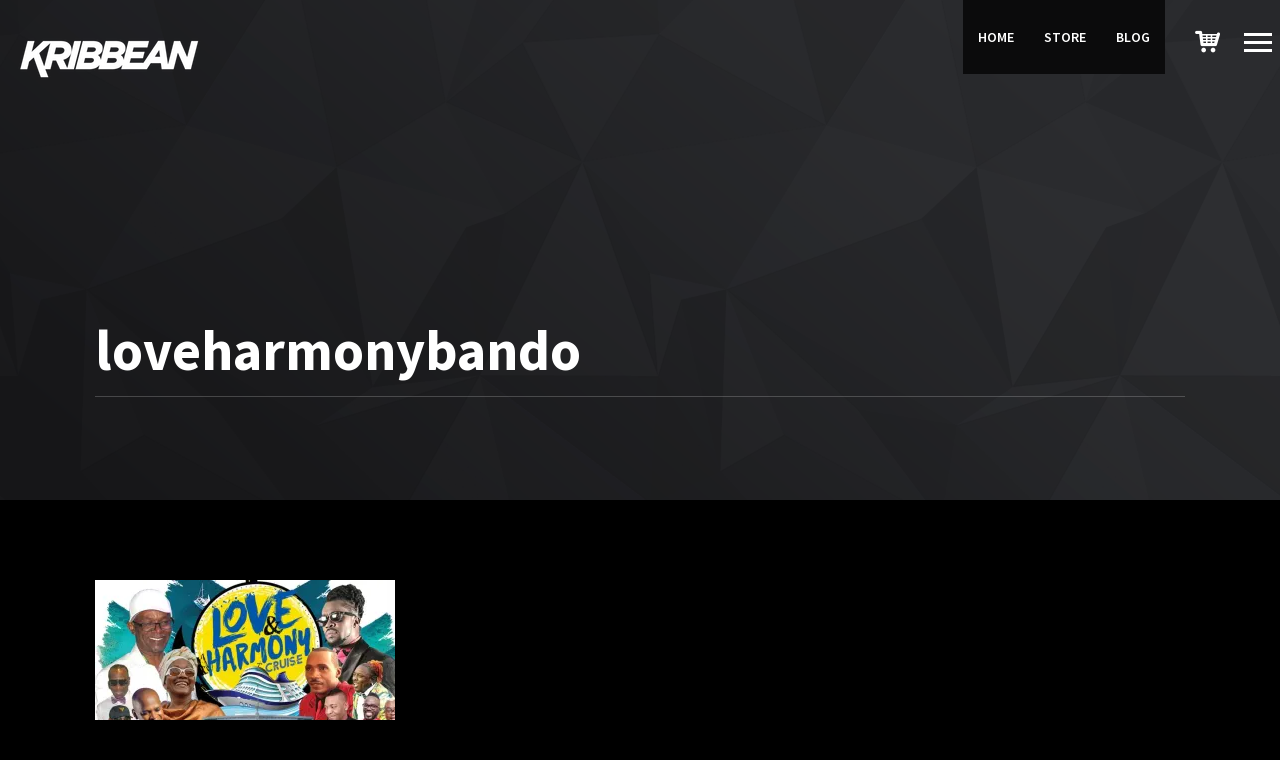

--- FILE ---
content_type: text/html; charset=UTF-8
request_url: https://kribbean.com/events/love-harmony-cruise/loveharmonybando/
body_size: 19048
content:
<!DOCTYPE html>
<html lang="en-US">
<head>
<meta charset="UTF-8">
<meta name="viewport" content="width=device-width, initial-scale=1.0, maximum-scale=1.0, user-scalable=no">
<link rel="profile" href="http://gmpg.org/xfn/11">
<link rel="pingback" href="https://kribbean.com/xmlrpc.php">
<meta name='robots' content='index, follow, max-image-preview:large, max-snippet:-1, max-video-preview:-1' />
<style>img:is([sizes="auto" i], [sizes^="auto," i]) { contain-intrinsic-size: 3000px 1500px }</style>
<script>window._wca = window._wca || [];</script>
<!-- This site is optimized with the Yoast SEO plugin v23.9 - https://yoast.com/wordpress/plugins/seo/ -->
<title>loveharmonybando - KRIBBEAN</title>
<link rel="canonical" href="https://kribbean.com/events/love-harmony-cruise/loveharmonybando/" />
<meta property="og:locale" content="en_US" />
<meta property="og:type" content="article" />
<meta property="og:title" content="loveharmonybando - KRIBBEAN" />
<meta property="og:description" content="loveharmonybando" />
<meta property="og:url" content="https://kribbean.com/events/love-harmony-cruise/loveharmonybando/" />
<meta property="og:site_name" content="KRIBBEAN" />
<meta property="article:publisher" content="https://www.facebook.com/kribbean/" />
<meta property="article:modified_time" content="2019-01-13T03:32:15+00:00" />
<meta property="og:image" content="https://kribbean.com/events/love-harmony-cruise/loveharmonybando" />
<meta property="og:image:width" content="1920" />
<meta property="og:image:height" content="1080" />
<meta property="og:image:type" content="image/jpeg" />
<meta name="twitter:card" content="summary_large_image" />
<meta name="twitter:site" content="@KribbeanApp" />
<script type="application/ld+json" class="yoast-schema-graph">{"@context":"https://schema.org","@graph":[{"@type":"WebPage","@id":"https://kribbean.com/events/love-harmony-cruise/loveharmonybando/","url":"https://kribbean.com/events/love-harmony-cruise/loveharmonybando/","name":"loveharmonybando - KRIBBEAN","isPartOf":{"@id":"https://kribbean.com/#website"},"primaryImageOfPage":{"@id":"https://kribbean.com/events/love-harmony-cruise/loveharmonybando/#primaryimage"},"image":{"@id":"https://kribbean.com/events/love-harmony-cruise/loveharmonybando/#primaryimage"},"thumbnailUrl":"https://i0.wp.com/kribbean.com/wp-content/uploads/2017/12/loveharmonybando.jpg?fit=1920%2C1080&ssl=1","datePublished":"2017-12-25T15:58:08+00:00","dateModified":"2019-01-13T03:32:15+00:00","breadcrumb":{"@id":"https://kribbean.com/events/love-harmony-cruise/loveharmonybando/#breadcrumb"},"inLanguage":"en-US","potentialAction":[{"@type":"ReadAction","target":["https://kribbean.com/events/love-harmony-cruise/loveharmonybando/"]}]},{"@type":"ImageObject","inLanguage":"en-US","@id":"https://kribbean.com/events/love-harmony-cruise/loveharmonybando/#primaryimage","url":"https://i0.wp.com/kribbean.com/wp-content/uploads/2017/12/loveharmonybando.jpg?fit=1920%2C1080&ssl=1","contentUrl":"https://i0.wp.com/kribbean.com/wp-content/uploads/2017/12/loveharmonybando.jpg?fit=1920%2C1080&ssl=1"},{"@type":"BreadcrumbList","@id":"https://kribbean.com/events/love-harmony-cruise/loveharmonybando/#breadcrumb","itemListElement":[{"@type":"ListItem","position":1,"name":"Love &#038; Harmony Cruise","item":"https://kribbean.com/events/love-harmony-cruise/"},{"@type":"ListItem","position":2,"name":"loveharmonybando"}]},{"@type":"WebSite","@id":"https://kribbean.com/#website","url":"https://kribbean.com/","name":"KRIBBEAN","description":"Bringing Caribbean Beats to the World","publisher":{"@id":"https://kribbean.com/#organization"},"alternateName":"KRBN","potentialAction":[{"@type":"SearchAction","target":{"@type":"EntryPoint","urlTemplate":"https://kribbean.com/?s={search_term_string}"},"query-input":{"@type":"PropertyValueSpecification","valueRequired":true,"valueName":"search_term_string"}}],"inLanguage":"en-US"},{"@type":"Organization","@id":"https://kribbean.com/#organization","name":"Kribbean","url":"https://kribbean.com/","logo":{"@type":"ImageObject","inLanguage":"en-US","@id":"https://kribbean.com/#/schema/logo/image/","url":"https://kribbean.com/wp-content/uploads/2018/01/kribbeanblacksmall.png","contentUrl":"https://kribbean.com/wp-content/uploads/2018/01/kribbeanblacksmall.png","width":200,"height":35,"caption":"Kribbean"},"image":{"@id":"https://kribbean.com/#/schema/logo/image/"},"sameAs":["https://www.facebook.com/kribbean/","https://x.com/KribbeanApp","https://www.instagram.com/kribbean/","https://www.youtube.com/channel/UCJL8l-7c61x4gBOO3dEYq7A"]}]}</script>
<!-- / Yoast SEO plugin. -->
<link rel='dns-prefetch' href='//www.googletagmanager.com' />
<link rel='dns-prefetch' href='//stats.wp.com' />
<link rel='dns-prefetch' href='//fonts.googleapis.com' />
<link rel='preconnect' href='//i0.wp.com' />
<link rel="alternate" type="application/rss+xml" title="KRIBBEAN &raquo; Feed" href="https://kribbean.com/feed/" />
<link rel="alternate" type="application/rss+xml" title="KRIBBEAN &raquo; Comments Feed" href="https://kribbean.com/comments/feed/" />
<link rel="alternate" type="application/rss+xml" title="KRIBBEAN &raquo; loveharmonybando Comments Feed" href="https://kribbean.com/events/love-harmony-cruise/loveharmonybando/feed/" />
<link rel='stylesheet' id='font-awesome-css' href='https://kribbean.com/wp-content/plugins/pagination-styler-for-woocommerce/berocket/assets/css/font-awesome.min.css?ver=6.7.4' type='text/css' media='all' />
<link rel='stylesheet' id='berocket_pagination_style-css' href='https://kribbean.com/wp-content/plugins/pagination-styler-for-woocommerce/css/pagination.css?ver=3.5.9' type='text/css' media='all' />
<link rel='stylesheet' id='skillbar-css-css' href='https://kribbean.com/wp-content/plugins/skillbars/css/skillbar-css.css?ver=6.7.4' type='text/css' media='all' />
<link rel='stylesheet' id='wp-color-picker-css' href='https://kribbean.com/wp-admin/css/color-picker.min.css?ver=6.7.4' type='text/css' media='all' />
<link rel='stylesheet' id='wc-stripe-blocks-checkout-style-css' href='https://kribbean.com/wp-content/plugins/woocommerce-gateway-stripe/build/upe_blocks.css?ver=03c51a0b4383fed0917831f3ea9aefda' type='text/css' media='all' />
<link rel='stylesheet' id='wp-block-library-css' href='https://kribbean.com/wp-includes/css/dist/block-library/style.min.css?ver=6.7.4' type='text/css' media='all' />
<style id='safe-svg-svg-icon-style-inline-css' type='text/css'>
.safe-svg-cover{text-align:center}.safe-svg-cover .safe-svg-inside{display:inline-block;max-width:100%}.safe-svg-cover svg{height:100%;max-height:100%;max-width:100%;width:100%}
</style>
<!-- <link rel='stylesheet' id='mediaelement-css' href='https://kribbean.com/wp-includes/js/mediaelement/mediaelementplayer-legacy.min.css?ver=4.2.17' type='text/css' media='all' /> -->
<!-- <link rel='stylesheet' id='wp-mediaelement-css' href='https://kribbean.com/wp-includes/js/mediaelement/wp-mediaelement.min.css?ver=6.7.4' type='text/css' media='all' /> -->
<link rel="stylesheet" type="text/css" href="//kribbean.com/wp-content/cache/wpfc-minified/8kecbp7c/caeas.css" media="all"/>
<style id='jetpack-sharing-buttons-style-inline-css' type='text/css'>
.jetpack-sharing-buttons__services-list{display:flex;flex-direction:row;flex-wrap:wrap;gap:0;list-style-type:none;margin:5px;padding:0}.jetpack-sharing-buttons__services-list.has-small-icon-size{font-size:12px}.jetpack-sharing-buttons__services-list.has-normal-icon-size{font-size:16px}.jetpack-sharing-buttons__services-list.has-large-icon-size{font-size:24px}.jetpack-sharing-buttons__services-list.has-huge-icon-size{font-size:36px}@media print{.jetpack-sharing-buttons__services-list{display:none!important}}.editor-styles-wrapper .wp-block-jetpack-sharing-buttons{gap:0;padding-inline-start:0}ul.jetpack-sharing-buttons__services-list.has-background{padding:1.25em 2.375em}
</style>
<style id='classic-theme-styles-inline-css' type='text/css'>
/*! This file is auto-generated */
.wp-block-button__link{color:#fff;background-color:#32373c;border-radius:9999px;box-shadow:none;text-decoration:none;padding:calc(.667em + 2px) calc(1.333em + 2px);font-size:1.125em}.wp-block-file__button{background:#32373c;color:#fff;text-decoration:none}
</style>
<style id='global-styles-inline-css' type='text/css'>
:root{--wp--preset--aspect-ratio--square: 1;--wp--preset--aspect-ratio--4-3: 4/3;--wp--preset--aspect-ratio--3-4: 3/4;--wp--preset--aspect-ratio--3-2: 3/2;--wp--preset--aspect-ratio--2-3: 2/3;--wp--preset--aspect-ratio--16-9: 16/9;--wp--preset--aspect-ratio--9-16: 9/16;--wp--preset--color--black: #000000;--wp--preset--color--cyan-bluish-gray: #abb8c3;--wp--preset--color--white: #ffffff;--wp--preset--color--pale-pink: #f78da7;--wp--preset--color--vivid-red: #cf2e2e;--wp--preset--color--luminous-vivid-orange: #ff6900;--wp--preset--color--luminous-vivid-amber: #fcb900;--wp--preset--color--light-green-cyan: #7bdcb5;--wp--preset--color--vivid-green-cyan: #00d084;--wp--preset--color--pale-cyan-blue: #8ed1fc;--wp--preset--color--vivid-cyan-blue: #0693e3;--wp--preset--color--vivid-purple: #9b51e0;--wp--preset--gradient--vivid-cyan-blue-to-vivid-purple: linear-gradient(135deg,rgba(6,147,227,1) 0%,rgb(155,81,224) 100%);--wp--preset--gradient--light-green-cyan-to-vivid-green-cyan: linear-gradient(135deg,rgb(122,220,180) 0%,rgb(0,208,130) 100%);--wp--preset--gradient--luminous-vivid-amber-to-luminous-vivid-orange: linear-gradient(135deg,rgba(252,185,0,1) 0%,rgba(255,105,0,1) 100%);--wp--preset--gradient--luminous-vivid-orange-to-vivid-red: linear-gradient(135deg,rgba(255,105,0,1) 0%,rgb(207,46,46) 100%);--wp--preset--gradient--very-light-gray-to-cyan-bluish-gray: linear-gradient(135deg,rgb(238,238,238) 0%,rgb(169,184,195) 100%);--wp--preset--gradient--cool-to-warm-spectrum: linear-gradient(135deg,rgb(74,234,220) 0%,rgb(151,120,209) 20%,rgb(207,42,186) 40%,rgb(238,44,130) 60%,rgb(251,105,98) 80%,rgb(254,248,76) 100%);--wp--preset--gradient--blush-light-purple: linear-gradient(135deg,rgb(255,206,236) 0%,rgb(152,150,240) 100%);--wp--preset--gradient--blush-bordeaux: linear-gradient(135deg,rgb(254,205,165) 0%,rgb(254,45,45) 50%,rgb(107,0,62) 100%);--wp--preset--gradient--luminous-dusk: linear-gradient(135deg,rgb(255,203,112) 0%,rgb(199,81,192) 50%,rgb(65,88,208) 100%);--wp--preset--gradient--pale-ocean: linear-gradient(135deg,rgb(255,245,203) 0%,rgb(182,227,212) 50%,rgb(51,167,181) 100%);--wp--preset--gradient--electric-grass: linear-gradient(135deg,rgb(202,248,128) 0%,rgb(113,206,126) 100%);--wp--preset--gradient--midnight: linear-gradient(135deg,rgb(2,3,129) 0%,rgb(40,116,252) 100%);--wp--preset--font-size--small: 13px;--wp--preset--font-size--medium: 20px;--wp--preset--font-size--large: 36px;--wp--preset--font-size--x-large: 42px;--wp--preset--font-family--inter: "Inter", sans-serif;--wp--preset--font-family--cardo: Cardo;--wp--preset--spacing--20: 0.44rem;--wp--preset--spacing--30: 0.67rem;--wp--preset--spacing--40: 1rem;--wp--preset--spacing--50: 1.5rem;--wp--preset--spacing--60: 2.25rem;--wp--preset--spacing--70: 3.38rem;--wp--preset--spacing--80: 5.06rem;--wp--preset--shadow--natural: 6px 6px 9px rgba(0, 0, 0, 0.2);--wp--preset--shadow--deep: 12px 12px 50px rgba(0, 0, 0, 0.4);--wp--preset--shadow--sharp: 6px 6px 0px rgba(0, 0, 0, 0.2);--wp--preset--shadow--outlined: 6px 6px 0px -3px rgba(255, 255, 255, 1), 6px 6px rgba(0, 0, 0, 1);--wp--preset--shadow--crisp: 6px 6px 0px rgba(0, 0, 0, 1);}:where(.is-layout-flex){gap: 0.5em;}:where(.is-layout-grid){gap: 0.5em;}body .is-layout-flex{display: flex;}.is-layout-flex{flex-wrap: wrap;align-items: center;}.is-layout-flex > :is(*, div){margin: 0;}body .is-layout-grid{display: grid;}.is-layout-grid > :is(*, div){margin: 0;}:where(.wp-block-columns.is-layout-flex){gap: 2em;}:where(.wp-block-columns.is-layout-grid){gap: 2em;}:where(.wp-block-post-template.is-layout-flex){gap: 1.25em;}:where(.wp-block-post-template.is-layout-grid){gap: 1.25em;}.has-black-color{color: var(--wp--preset--color--black) !important;}.has-cyan-bluish-gray-color{color: var(--wp--preset--color--cyan-bluish-gray) !important;}.has-white-color{color: var(--wp--preset--color--white) !important;}.has-pale-pink-color{color: var(--wp--preset--color--pale-pink) !important;}.has-vivid-red-color{color: var(--wp--preset--color--vivid-red) !important;}.has-luminous-vivid-orange-color{color: var(--wp--preset--color--luminous-vivid-orange) !important;}.has-luminous-vivid-amber-color{color: var(--wp--preset--color--luminous-vivid-amber) !important;}.has-light-green-cyan-color{color: var(--wp--preset--color--light-green-cyan) !important;}.has-vivid-green-cyan-color{color: var(--wp--preset--color--vivid-green-cyan) !important;}.has-pale-cyan-blue-color{color: var(--wp--preset--color--pale-cyan-blue) !important;}.has-vivid-cyan-blue-color{color: var(--wp--preset--color--vivid-cyan-blue) !important;}.has-vivid-purple-color{color: var(--wp--preset--color--vivid-purple) !important;}.has-black-background-color{background-color: var(--wp--preset--color--black) !important;}.has-cyan-bluish-gray-background-color{background-color: var(--wp--preset--color--cyan-bluish-gray) !important;}.has-white-background-color{background-color: var(--wp--preset--color--white) !important;}.has-pale-pink-background-color{background-color: var(--wp--preset--color--pale-pink) !important;}.has-vivid-red-background-color{background-color: var(--wp--preset--color--vivid-red) !important;}.has-luminous-vivid-orange-background-color{background-color: var(--wp--preset--color--luminous-vivid-orange) !important;}.has-luminous-vivid-amber-background-color{background-color: var(--wp--preset--color--luminous-vivid-amber) !important;}.has-light-green-cyan-background-color{background-color: var(--wp--preset--color--light-green-cyan) !important;}.has-vivid-green-cyan-background-color{background-color: var(--wp--preset--color--vivid-green-cyan) !important;}.has-pale-cyan-blue-background-color{background-color: var(--wp--preset--color--pale-cyan-blue) !important;}.has-vivid-cyan-blue-background-color{background-color: var(--wp--preset--color--vivid-cyan-blue) !important;}.has-vivid-purple-background-color{background-color: var(--wp--preset--color--vivid-purple) !important;}.has-black-border-color{border-color: var(--wp--preset--color--black) !important;}.has-cyan-bluish-gray-border-color{border-color: var(--wp--preset--color--cyan-bluish-gray) !important;}.has-white-border-color{border-color: var(--wp--preset--color--white) !important;}.has-pale-pink-border-color{border-color: var(--wp--preset--color--pale-pink) !important;}.has-vivid-red-border-color{border-color: var(--wp--preset--color--vivid-red) !important;}.has-luminous-vivid-orange-border-color{border-color: var(--wp--preset--color--luminous-vivid-orange) !important;}.has-luminous-vivid-amber-border-color{border-color: var(--wp--preset--color--luminous-vivid-amber) !important;}.has-light-green-cyan-border-color{border-color: var(--wp--preset--color--light-green-cyan) !important;}.has-vivid-green-cyan-border-color{border-color: var(--wp--preset--color--vivid-green-cyan) !important;}.has-pale-cyan-blue-border-color{border-color: var(--wp--preset--color--pale-cyan-blue) !important;}.has-vivid-cyan-blue-border-color{border-color: var(--wp--preset--color--vivid-cyan-blue) !important;}.has-vivid-purple-border-color{border-color: var(--wp--preset--color--vivid-purple) !important;}.has-vivid-cyan-blue-to-vivid-purple-gradient-background{background: var(--wp--preset--gradient--vivid-cyan-blue-to-vivid-purple) !important;}.has-light-green-cyan-to-vivid-green-cyan-gradient-background{background: var(--wp--preset--gradient--light-green-cyan-to-vivid-green-cyan) !important;}.has-luminous-vivid-amber-to-luminous-vivid-orange-gradient-background{background: var(--wp--preset--gradient--luminous-vivid-amber-to-luminous-vivid-orange) !important;}.has-luminous-vivid-orange-to-vivid-red-gradient-background{background: var(--wp--preset--gradient--luminous-vivid-orange-to-vivid-red) !important;}.has-very-light-gray-to-cyan-bluish-gray-gradient-background{background: var(--wp--preset--gradient--very-light-gray-to-cyan-bluish-gray) !important;}.has-cool-to-warm-spectrum-gradient-background{background: var(--wp--preset--gradient--cool-to-warm-spectrum) !important;}.has-blush-light-purple-gradient-background{background: var(--wp--preset--gradient--blush-light-purple) !important;}.has-blush-bordeaux-gradient-background{background: var(--wp--preset--gradient--blush-bordeaux) !important;}.has-luminous-dusk-gradient-background{background: var(--wp--preset--gradient--luminous-dusk) !important;}.has-pale-ocean-gradient-background{background: var(--wp--preset--gradient--pale-ocean) !important;}.has-electric-grass-gradient-background{background: var(--wp--preset--gradient--electric-grass) !important;}.has-midnight-gradient-background{background: var(--wp--preset--gradient--midnight) !important;}.has-small-font-size{font-size: var(--wp--preset--font-size--small) !important;}.has-medium-font-size{font-size: var(--wp--preset--font-size--medium) !important;}.has-large-font-size{font-size: var(--wp--preset--font-size--large) !important;}.has-x-large-font-size{font-size: var(--wp--preset--font-size--x-large) !important;}
:where(.wp-block-post-template.is-layout-flex){gap: 1.25em;}:where(.wp-block-post-template.is-layout-grid){gap: 1.25em;}
:where(.wp-block-columns.is-layout-flex){gap: 2em;}:where(.wp-block-columns.is-layout-grid){gap: 2em;}
:root :where(.wp-block-pullquote){font-size: 1.5em;line-height: 1.6;}
</style>
<!-- <link rel='stylesheet' id='contact-form-7-css' href='https://kribbean.com/wp-content/plugins/contact-form-7/includes/css/styles.css?ver=6.0' type='text/css' media='all' /> -->
<!-- <link rel='stylesheet' id='rascals-shortcodes-css' href='https://kribbean.com/wp-content/plugins/noisa-toolkit/assets/css/shortcodes.css?ver=6.7.4' type='text/css' media='all' /> -->
<!-- <link rel='stylesheet' id='woocommerce-layout-css' href='https://kribbean.com/wp-content/plugins/woocommerce/assets/css/woocommerce-layout.css?ver=9.4.4' type='text/css' media='all' /> -->
<link rel="stylesheet" type="text/css" href="//kribbean.com/wp-content/cache/wpfc-minified/f53tlh69/caeas.css" media="all"/>
<style id='woocommerce-layout-inline-css' type='text/css'>
.infinite-scroll .woocommerce-pagination {
display: none;
}
</style>
<!-- <link rel='stylesheet' id='woocommerce-smallscreen-css' href='https://kribbean.com/wp-content/plugins/woocommerce/assets/css/woocommerce-smallscreen.css?ver=9.4.4' type='text/css' media='only screen and (max-width: 768px)' /> -->
<link rel="stylesheet" type="text/css" href="//kribbean.com/wp-content/cache/wpfc-minified/1ggqm2yy/caeas.css" media="only screen and (max-width: 768px)"/>
<!-- <link rel='stylesheet' id='woocommerce-general-css' href='https://kribbean.com/wp-content/plugins/woocommerce/assets/css/woocommerce.css?ver=9.4.4' type='text/css' media='all' /> -->
<link rel="stylesheet" type="text/css" href="//kribbean.com/wp-content/cache/wpfc-minified/f6cet75w/caeas.css" media="all"/>
<style id='woocommerce-inline-inline-css' type='text/css'>
.woocommerce form .form-row .required { visibility: visible; }
</style>
<!-- <link rel='stylesheet' id='wa_order_style-css' href='https://kribbean.com/wp-content/plugins/oneclick-whatsapp-order/assets/css/main-style.css?ver=1.0.7' type='text/css' media='all' /> -->
<!-- <link rel='stylesheet' id='woo-variation-swatches-css' href='https://kribbean.com/wp-content/plugins/woo-variation-swatches/assets/css/frontend.min.css?ver=1733962424' type='text/css' media='all' /> -->
<link rel="stylesheet" type="text/css" href="//kribbean.com/wp-content/cache/wpfc-minified/r72udol/caeas.css" media="all"/>
<style id='woo-variation-swatches-inline-css' type='text/css'>
:root {
--wvs-tick:url("data:image/svg+xml;utf8,%3Csvg filter='drop-shadow(0px 0px 2px rgb(0 0 0 / .8))' xmlns='http://www.w3.org/2000/svg'  viewBox='0 0 30 30'%3E%3Cpath fill='none' stroke='%23ffffff' stroke-linecap='round' stroke-linejoin='round' stroke-width='4' d='M4 16L11 23 27 7'/%3E%3C/svg%3E");
--wvs-cross:url("data:image/svg+xml;utf8,%3Csvg filter='drop-shadow(0px 0px 5px rgb(255 255 255 / .6))' xmlns='http://www.w3.org/2000/svg' width='72px' height='72px' viewBox='0 0 24 24'%3E%3Cpath fill='none' stroke='%23ff0000' stroke-linecap='round' stroke-width='0.6' d='M5 5L19 19M19 5L5 19'/%3E%3C/svg%3E");
--wvs-single-product-item-width:30px;
--wvs-single-product-item-height:30px;
--wvs-single-product-item-font-size:16px}
</style>
<!-- <link rel='stylesheet' id='parent-styles-css' href='https://kribbean.com/wp-content/themes/noisa/style.css?ver=6.7.4' type='text/css' media='all' /> -->
<!-- <link rel='stylesheet' id='child-styles-css' href='https://kribbean.com/wp-content/themes/noisa-child/style.css?ver=6.7.4' type='text/css' media='all' /> -->
<link rel="stylesheet" type="text/css" href="//kribbean.com/wp-content/cache/wpfc-minified/qgoxv40k/caeas.css" media="all"/>
<link rel='stylesheet' id='noisa-fonts-css' href='//fonts.googleapis.com/css?family=Source+Sans+Pro%3A300%2C300i%2C400%2C400i%2C600%2C600i%2C700%2C700i&#038;subset=latin-ext&#038;ver=1.0.0' type='text/css' media='all' />
<!-- <link rel='stylesheet' id='icomoon-css' href='https://kribbean.com/wp-content/themes/noisa-child/icons/icomoon.css?ver=6.7.4' type='text/css' media='all' /> -->
<!-- <link rel='stylesheet' id='magnific-popup-css' href='https://kribbean.com/wp-content/themes/noisa-child/css/magnific-popup.css?ver=6.7.4' type='text/css' media='all' /> -->
<!-- <link rel='stylesheet' id='owl-carousel-css' href='https://kribbean.com/wp-content/themes/noisa-child/css/owl.carousel.css?ver=6.7.4' type='text/css' media='all' /> -->
<!-- <link rel='stylesheet' id='noisa-style-css' href='https://kribbean.com/wp-content/themes/noisa-child/style.css?ver=6.7.4' type='text/css' media='all' /> -->
<!-- <link rel='stylesheet' id='noisa-style-light-css' href='https://kribbean.com/wp-content/themes/noisa-child/css/theme-style-light.css?ver=6.7.4' type='text/css' media='all' /> -->
<!-- <link rel='stylesheet' id='woocommerce-theme-style-css' href='https://kribbean.com/wp-content/themes/noisa-child/css/woocommerce-theme-style-light.css?ver=6.7.4' type='text/css' media='all' /> -->
<!-- <link rel='stylesheet' id='asnp-wesb-badge-css' href='https://kribbean.com/wp-content/plugins/easy-sale-badges-for-woocommerce/assets/css/badge/style.css?ver=6.7.4' type='text/css' media='all' /> -->
<!-- <link rel='stylesheet' id='esg-plugin-settings-css' href='https://kribbean.com/wp-content/plugins/essential-grid/public/assets/css/settings.css?ver=3.1.5' type='text/css' media='all' /> -->
<!-- <link rel='stylesheet' id='tp-fontello-css' href='https://kribbean.com/wp-content/plugins/essential-grid/public/assets/font/fontello/css/fontello.css?ver=3.1.5' type='text/css' media='all' /> -->
<!-- <link rel='stylesheet' id='ubermenu-css' href='https://kribbean.com/wp-content/plugins/ubermenu/pro/assets/css/ubermenu.min.css?ver=3.7.7' type='text/css' media='all' /> -->
<!-- <link rel='stylesheet' id='ubermenu-grey-white-css' href='https://kribbean.com/wp-content/plugins/ubermenu/assets/css/skins/blackwhite.css?ver=6.7.4' type='text/css' media='all' /> -->
<!-- <link rel='stylesheet' id='ubermenu-font-awesome-all-css' href='https://kribbean.com/wp-content/plugins/ubermenu/assets/fontawesome/css/all.min.css?ver=6.7.4' type='text/css' media='all' /> -->
<!-- <link rel='stylesheet' id='mstcplfwpb-frontend-css' href='https://kribbean.com/wp-content/plugins/customize-product-layout-builder-for-visual-composer/assets/css/frontend.css?ver=5.1.1' type='text/css' media='all' /> -->
<link rel="stylesheet" type="text/css" href="//kribbean.com/wp-content/cache/wpfc-minified/8a53h57n/cafi0.css" media="all"/>
<style id='rocket-lazyload-inline-css' type='text/css'>
.rll-youtube-player{position:relative;padding-bottom:56.23%;height:0;overflow:hidden;max-width:100%;}.rll-youtube-player:focus-within{outline: 2px solid currentColor;outline-offset: 5px;}.rll-youtube-player iframe{position:absolute;top:0;left:0;width:100%;height:100%;z-index:100;background:0 0}.rll-youtube-player img{bottom:0;display:block;left:0;margin:auto;max-width:100%;width:100%;position:absolute;right:0;top:0;border:none;height:auto;-webkit-transition:.4s all;-moz-transition:.4s all;transition:.4s all}.rll-youtube-player img:hover{-webkit-filter:brightness(75%)}.rll-youtube-player .play{height:100%;width:100%;left:0;top:0;position:absolute;background:url(https://kribbean.com/wp-content/plugins/rocket-lazy-load/assets/img/youtube.png) no-repeat center;background-color: transparent !important;cursor:pointer;border:none;}.wp-embed-responsive .wp-has-aspect-ratio .rll-youtube-player{position:absolute;padding-bottom:0;width:100%;height:100%;top:0;bottom:0;left:0;right:0}
</style>
<script type="text/javascript" id="woocommerce-google-analytics-integration-gtag-js-after">
/* <![CDATA[ */
/* Google Analytics for WooCommerce (gtag.js) */
window.dataLayer = window.dataLayer || [];
function gtag(){dataLayer.push(arguments);}
// Set up default consent state.
for ( const mode of [{"analytics_storage":"denied","ad_storage":"denied","ad_user_data":"denied","ad_personalization":"denied","region":["AT","BE","BG","HR","CY","CZ","DK","EE","FI","FR","DE","GR","HU","IS","IE","IT","LV","LI","LT","LU","MT","NL","NO","PL","PT","RO","SK","SI","ES","SE","GB","CH"]}] || [] ) {
gtag( "consent", "default", { "wait_for_update": 500, ...mode } );
}
gtag("js", new Date());
gtag("set", "developer_id.dOGY3NW", true);
gtag("config", "G-XVLPJNCBFT", {"track_404":true,"allow_google_signals":true,"logged_in":false,"linker":{"domains":[],"allow_incoming":false},"custom_map":{"dimension1":"logged_in"}});
/* ]]> */
</script>
<script src='//kribbean.com/wp-content/cache/wpfc-minified/jme5y8bd/caeas.js' type="text/javascript"></script>
<!-- <script type="text/javascript" src="https://kribbean.com/wp-includes/js/jquery/jquery.min.js?ver=3.7.1" id="jquery-core-js"></script> -->
<!-- <script type="text/javascript" src="https://kribbean.com/wp-includes/js/jquery/jquery-migrate.min.js?ver=3.4.1" id="jquery-migrate-js"></script> -->
<!-- <script type="text/javascript" src="https://kribbean.com/wp-content/plugins/pagination-styler-for-woocommerce/js/pagination_styler.js?ver=3.5.9" id="berocket_pagination_script-js"></script> -->
<!-- <script type="text/javascript" src="https://kribbean.com/wp-content/plugins/skillbars/js/shortcodes_skillbar.js?ver=1.0" id="skillbar-js-js"></script> -->
<!-- <script type="text/javascript" src="//kribbean.com/wp-content/plugins/revslider/sr6/assets/js/rbtools.min.js?ver=6.7.23" async id="tp-tools-js"></script> -->
<!-- <script type="text/javascript" src="//kribbean.com/wp-content/plugins/revslider/sr6/assets/js/rs6.min.js?ver=6.7.23" async id="revmin-js"></script> -->
<!-- <script type="text/javascript" src="https://kribbean.com/wp-content/plugins/woocommerce/assets/js/jquery-blockui/jquery.blockUI.min.js?ver=2.7.0-wc.9.4.4" id="jquery-blockui-js" data-wp-strategy="defer"></script> -->
<script type="text/javascript" id="wc-add-to-cart-js-extra">
/* <![CDATA[ */
var wc_add_to_cart_params = {"ajax_url":"\/wp-admin\/admin-ajax.php","wc_ajax_url":"\/?wc-ajax=%%endpoint%%","i18n_view_cart":"View cart","cart_url":"https:\/\/kribbean.com\/cart\/","is_cart":"","cart_redirect_after_add":"yes"};
/* ]]> */
</script>
<script src='//kribbean.com/wp-content/cache/wpfc-minified/eq358d2u/caeas.js' type="text/javascript"></script>
<!-- <script type="text/javascript" src="https://kribbean.com/wp-content/plugins/woocommerce/assets/js/frontend/add-to-cart.min.js?ver=9.4.4" id="wc-add-to-cart-js" data-wp-strategy="defer"></script> -->
<!-- <script type="text/javascript" src="https://kribbean.com/wp-content/plugins/woocommerce/assets/js/js-cookie/js.cookie.min.js?ver=2.1.4-wc.9.4.4" id="js-cookie-js" defer="defer" data-wp-strategy="defer"></script> -->
<script type="text/javascript" id="woocommerce-js-extra">
/* <![CDATA[ */
var woocommerce_params = {"ajax_url":"\/wp-admin\/admin-ajax.php","wc_ajax_url":"\/?wc-ajax=%%endpoint%%"};
/* ]]> */
</script>
<script src='//kribbean.com/wp-content/cache/wpfc-minified/99zyvihe/caeas.js' type="text/javascript"></script>
<!-- <script type="text/javascript" src="https://kribbean.com/wp-content/plugins/woocommerce/assets/js/frontend/woocommerce.min.js?ver=9.4.4" id="woocommerce-js" defer="defer" data-wp-strategy="defer"></script> -->
<!-- <script type="text/javascript" src="https://kribbean.com/wp-content/plugins/js_composer/assets/js/vendors/woocommerce-add-to-cart.js?ver=8.0" id="vc_woocommerce-add-to-cart-js-js"></script> -->
<script type="text/javascript" id="custom-scripts-js-extra">
/* <![CDATA[ */
var theme_vars = {"theme_uri":"https:\/\/kribbean.com\/wp-content\/themes\/noisa","map_marker":"","content_animations":"","mobile_animations":""};
/* ]]> */
</script>
<script src='//kribbean.com/wp-content/cache/wpfc-minified/jo2n4nqq/caeas.js' type="text/javascript"></script>
<!-- <script type="text/javascript" src="https://kribbean.com/wp-content/themes/noisa/js/custom.js?ver=imagesloaded" id="custom-scripts-js"></script> -->
<script type="text/javascript" src="https://stats.wp.com/s-202605.js" id="woocommerce-analytics-js" defer="defer" data-wp-strategy="defer"></script>
<script></script><link rel="https://api.w.org/" href="https://kribbean.com/wp-json/" /><link rel="alternate" title="JSON" type="application/json" href="https://kribbean.com/wp-json/wp/v2/media/745" /><link rel="EditURI" type="application/rsd+xml" title="RSD" href="https://kribbean.com/xmlrpc.php?rsd" />
<meta name="generator" content="WordPress 6.7.4" />
<meta name="generator" content="WooCommerce 9.4.4" />
<link rel='shortlink' href='https://kribbean.com/?p=745' />
<link rel="alternate" title="oEmbed (JSON)" type="application/json+oembed" href="https://kribbean.com/wp-json/oembed/1.0/embed?url=https%3A%2F%2Fkribbean.com%2Fevents%2Flove-harmony-cruise%2Floveharmonybando%2F" />
<link rel="alternate" title="oEmbed (XML)" type="text/xml+oembed" href="https://kribbean.com/wp-json/oembed/1.0/embed?url=https%3A%2F%2Fkribbean.com%2Fevents%2Flove-harmony-cruise%2Floveharmonybando%2F&#038;format=xml" />
<style>.woocommerce-pagination.berocket_pagination {text-align: center!important;clear: both;}.woocommerce-pagination.berocket_pagination ul{border-color:#d3ced2!important;border-top-width:1px!important;border-bottom-width:1px!important;border-left-width:1px!important;border-right-width:0px!important;padding-top:0px!important;padding-bottom:0px!important;padding-left:0px!important;padding-right:0px!important;border-top-left-radius:0px!important;border-top-right-radius:0px!important;border-bottom-right-radius:0px!important;border-bottom-left-radius:0px!important;border-style:solid!important;}.woocommerce-pagination.berocket_pagination ul li{border-color:#d3ced2!important;border-top-width:0px!important;border-bottom-width:0px!important;border-left-width:0px!important;border-right-width:1px!important;border-top-left-radius:0px!important;border-top-right-radius:0px!important;border-bottom-right-radius:0px!important;border-bottom-left-radius:0px!important;margin-top:0px!important;margin-bottom:0px!important;margin-left:0px!important;margin-right:0px!important;float:left!important;border-style:solid!important;}.woocommerce-pagination.berocket_pagination ul li:hover{border-color:#d3ced2!important;}.woocommerce-pagination.berocket_pagination ul li > a, .woocommerce-pagination.berocket_pagination ul li > span{color:#333!important;padding-top:10px!important;padding-bottom:10px!important;padding-left:10px!important;padding-right:10px!important;}.woocommerce-pagination.berocket_pagination ul li > a:hover, .woocommerce-pagination.berocket_pagination ul li > span.current{color:#8a7e88!important;background-color:#ebe9eb!important;}</style><style id="ubermenu-custom-generated-css">
/** Font Awesome 4 Compatibility **/
.fa{font-style:normal;font-variant:normal;font-weight:normal;font-family:FontAwesome;}
/** UberMenu Custom Menu Styles (Customizer) **/
/* main */
.ubermenu-main { background-color:#0b0b0c; background:-webkit-gradient(linear,left top,left bottom,from(#0b0b0c),to(#0b0b0c)); background:-webkit-linear-gradient(top,#0b0b0c,#0b0b0c); background:-moz-linear-gradient(top,#0b0b0c,#0b0b0c); background:-ms-linear-gradient(top,#0b0b0c,#0b0b0c); background:-o-linear-gradient(top,#0b0b0c,#0b0b0c); background:linear-gradient(top,#0b0b0c,#0b0b0c); }
.ubermenu-main .ubermenu-item-level-0 > .ubermenu-target { font-size:14px; }
.ubermenu.ubermenu-main .ubermenu-item-level-0:hover > .ubermenu-target, .ubermenu-main .ubermenu-item-level-0.ubermenu-active > .ubermenu-target { background-color:#e92561; background:-webkit-gradient(linear,left top,left bottom,from(#e92561),to(#e92561)); background:-webkit-linear-gradient(top,#e92561,#e92561); background:-moz-linear-gradient(top,#e92561,#e92561); background:-ms-linear-gradient(top,#e92561,#e92561); background:-o-linear-gradient(top,#e92561,#e92561); background:linear-gradient(top,#e92561,#e92561); }
.ubermenu-main .ubermenu-item-level-0.ubermenu-current-menu-item > .ubermenu-target, .ubermenu-main .ubermenu-item-level-0.ubermenu-current-menu-parent > .ubermenu-target, .ubermenu-main .ubermenu-item-level-0.ubermenu-current-menu-ancestor > .ubermenu-target { background-color:#e92561; background:-webkit-gradient(linear,left top,left bottom,from(#e92561),to(#e92561)); background:-webkit-linear-gradient(top,#e92561,#e92561); background:-moz-linear-gradient(top,#e92561,#e92561); background:-ms-linear-gradient(top,#e92561,#e92561); background:-o-linear-gradient(top,#e92561,#e92561); background:linear-gradient(top,#e92561,#e92561); }
.ubermenu-main .ubermenu-submenu .ubermenu-item-header > .ubermenu-target, .ubermenu-main .ubermenu-tab > .ubermenu-target { font-size:16px; }
.ubermenu-main .ubermenu-submenu .ubermenu-item-header > .ubermenu-target:hover { color:#e94861; }
/** UberMenu Custom Menu Item Styles (Menu Item Settings) **/
/* 5845 */   .ubermenu .ubermenu-item.ubermenu-item-5845 > .ubermenu-target { color:#ffffff; }
.ubermenu .ubermenu-item.ubermenu-item-5845.ubermenu-active > .ubermenu-target, .ubermenu .ubermenu-item.ubermenu-item-5845 > .ubermenu-target:hover, .ubermenu .ubermenu-submenu .ubermenu-item.ubermenu-item-5845.ubermenu-active > .ubermenu-target, .ubermenu .ubermenu-submenu .ubermenu-item.ubermenu-item-5845 > .ubermenu-target:hover { background:#0b0b0c; }
.ubermenu .ubermenu-item.ubermenu-item-5845.ubermenu-active > .ubermenu-target, .ubermenu .ubermenu-item.ubermenu-item-5845:hover > .ubermenu-target, .ubermenu .ubermenu-submenu .ubermenu-item.ubermenu-item-5845.ubermenu-active > .ubermenu-target, .ubermenu .ubermenu-submenu .ubermenu-item.ubermenu-item-5845:hover > .ubermenu-target { color:#ffffff; }
.ubermenu .ubermenu-item.ubermenu-item-5845.ubermenu-current-menu-item > .ubermenu-target,.ubermenu .ubermenu-item.ubermenu-item-5845.ubermenu-current-menu-ancestor > .ubermenu-target { background:#0b0b0c; color:#ffffff; }
/* Status: Loaded from Transient */
</style>		<style>
#sendbtn,
#sendbtn2,
.wa-order-button,
.gdpr_wa_button_input {
background-color: rgba(37, 211, 102, 1) !important;
color: rgba(255, 255, 255, 1) !important;
}
#sendbtn:hover,
#sendbtn2:hover,
.wa-order-button:hover,
.gdpr_wa_button_input:hover {
background-color: rgba(37, 211, 102, 1) !important;
color: rgba(255, 255, 255, 1) !important;
}
</style>
<style>
#sendbtn,
#sendbtn2,
.wa-order-button,
.gdpr_wa_button_input,
a.wa-order-checkout,
a.wa-order-thankyou,
.shortcode_wa_button,
.shortcode_wa_button_nt,
.floating_button {
-webkit-box-shadow: inset 0px 0px 0px 0px rgba(0,0,0,0.25) !important;
-moz-box-shadow: inset 0px 0px 0px 0px rgba(0,0,0,0.25) !important;
box-shadow: inset 0px 0px 0px 0px rgba(0,0,0,0.25) !important;
}
#sendbtn:hover,
#sendbtn2:hover,
.wa-order-button:hover,
.gdpr_wa_button_input:hover,
a.wa-order-checkout:hover,
a.wa-order-thankyou:hover,
.shortcode_wa_button:hover,
.shortcode_wa_button_nt:hover,
.floating_button:hover {
-webkit-box-shadow:  0px 0px 0px 0px rgba(0,0,0,0.25) !important;
-moz-box-shadow:  0px 0px 0px 0px rgba(0,0,0,0.25) !important;
box-shadow:  0px 0px 0px 0px rgba(0,0,0,0.25) !important;
}
</style>
<style>
.wa-order-button-under-atc,
.wa-order-button-shortdesc,
.wa-order-button-after-atc {
margin: px px px px !important;
}
</style><style>
.wa-order-button-under-atc,
.wa-order-button-shortdesc,
.wa-order-button {
padding: px px px px !important;
}
</style>	<style>img#wpstats{display:none}</style>
<meta property="og:url" content="https://kribbean.com/events/love-harmony-cruise/loveharmonybando/"/>
<meta property="og:image" content="https://i0.wp.com/kribbean.com/wp-content/uploads/2017/12/loveharmonybando.jpg?fit=1920%2C1080&ssl=1"/>
<noscript><style>.woocommerce-product-gallery{ opacity: 1 !important; }</style></noscript>
<meta name="generator" content="Powered by WPBakery Page Builder - drag and drop page builder for WordPress."/>
<!-- Meta Pixel Code -->
<script>
!function(f,b,e,v,n,t,s)
{if(f.fbq)return;n=f.fbq=function(){n.callMethod?
n.callMethod.apply(n,arguments):n.queue.push(arguments)};
if(!f._fbq)f._fbq=n;n.push=n;n.loaded=!0;n.version='2.0';
n.queue=[];t=b.createElement(e);t.async=!0;
t.src=v;s=b.getElementsByTagName(e)[0];
s.parentNode.insertBefore(t,s)}(window, document,'script',
'https://connect.facebook.net/en_US/fbevents.js');
fbq('init', '740036939526136');
fbq('track', 'PageView');
fbq('track', 'ViewContent', {
content_ids: ['123'], // 'REQUIRED': array of product IDs
content_type: 'product', // RECOMMENDED: Either product or product_group based on the content_ids or contents being passed.
});
fbq('track', 'AddToCart', {
content_ids: ['123'], // 'REQUIRED': array of product IDs
content_type: 'product', // RECOMMENDED: Either product or product_group based on the content_ids or contents being passed.
});
fbq('track', 'Purchase', {
content_ids: ['123'], // 'REQUIRED': array of product IDs
value: 1234.99, // REQUIRED, up to 2 decimals optional
currency: 'USD', // REQUIRED
content_type: 'product', // RECOMMENDED: Either product or product_group based on the content_ids or contents being passed.
});
</script>
<noscript><img height="1" width="1" style="display:none"
src="https://www.facebook.com/tr?id=740036939526136&ev=PageView&noscript=1"
/></noscript>
<!-- End Meta Pixel Code --><meta name="generator" content="Powered by Slider Revolution 6.7.23 - responsive, Mobile-Friendly Slider Plugin for WordPress with comfortable drag and drop interface." />
<style class='wp-fonts-local' type='text/css'>
@font-face{font-family:Inter;font-style:normal;font-weight:300 900;font-display:fallback;src:url('https://kribbean.com/wp-content/plugins/woocommerce/assets/fonts/Inter-VariableFont_slnt,wght.woff2') format('woff2');font-stretch:normal;}
@font-face{font-family:Cardo;font-style:normal;font-weight:400;font-display:fallback;src:url('https://kribbean.com/wp-content/plugins/woocommerce/assets/fonts/cardo_normal_400.woff2') format('woff2');}
</style>
<link rel="icon" href="https://i0.wp.com/kribbean.com/wp-content/uploads/2018/01/cropped-iTunesArtwork512%402x-copy.png?fit=32%2C32&#038;ssl=1" sizes="32x32" />
<link rel="icon" href="https://i0.wp.com/kribbean.com/wp-content/uploads/2018/01/cropped-iTunesArtwork512%402x-copy.png?fit=192%2C192&#038;ssl=1" sizes="192x192" />
<link rel="apple-touch-icon" href="https://i0.wp.com/kribbean.com/wp-content/uploads/2018/01/cropped-iTunesArtwork512%402x-copy.png?fit=180%2C180&#038;ssl=1" />
<meta name="msapplication-TileImage" content="https://i0.wp.com/kribbean.com/wp-content/uploads/2018/01/cropped-iTunesArtwork512%402x-copy.png?fit=270%2C270&#038;ssl=1" />
<script>function setREVStartSize(e){
//window.requestAnimationFrame(function() {
window.RSIW = window.RSIW===undefined ? window.innerWidth : window.RSIW;
window.RSIH = window.RSIH===undefined ? window.innerHeight : window.RSIH;
try {
var pw = document.getElementById(e.c).parentNode.offsetWidth,
newh;
pw = pw===0 || isNaN(pw) || (e.l=="fullwidth" || e.layout=="fullwidth") ? window.RSIW : pw;
e.tabw = e.tabw===undefined ? 0 : parseInt(e.tabw);
e.thumbw = e.thumbw===undefined ? 0 : parseInt(e.thumbw);
e.tabh = e.tabh===undefined ? 0 : parseInt(e.tabh);
e.thumbh = e.thumbh===undefined ? 0 : parseInt(e.thumbh);
e.tabhide = e.tabhide===undefined ? 0 : parseInt(e.tabhide);
e.thumbhide = e.thumbhide===undefined ? 0 : parseInt(e.thumbhide);
e.mh = e.mh===undefined || e.mh=="" || e.mh==="auto" ? 0 : parseInt(e.mh,0);
if(e.layout==="fullscreen" || e.l==="fullscreen")
newh = Math.max(e.mh,window.RSIH);
else{
e.gw = Array.isArray(e.gw) ? e.gw : [e.gw];
for (var i in e.rl) if (e.gw[i]===undefined || e.gw[i]===0) e.gw[i] = e.gw[i-1];
e.gh = e.el===undefined || e.el==="" || (Array.isArray(e.el) && e.el.length==0)? e.gh : e.el;
e.gh = Array.isArray(e.gh) ? e.gh : [e.gh];
for (var i in e.rl) if (e.gh[i]===undefined || e.gh[i]===0) e.gh[i] = e.gh[i-1];
var nl = new Array(e.rl.length),
ix = 0,
sl;
e.tabw = e.tabhide>=pw ? 0 : e.tabw;
e.thumbw = e.thumbhide>=pw ? 0 : e.thumbw;
e.tabh = e.tabhide>=pw ? 0 : e.tabh;
e.thumbh = e.thumbhide>=pw ? 0 : e.thumbh;
for (var i in e.rl) nl[i] = e.rl[i]<window.RSIW ? 0 : e.rl[i];
sl = nl[0];
for (var i in nl) if (sl>nl[i] && nl[i]>0) { sl = nl[i]; ix=i;}
var m = pw>(e.gw[ix]+e.tabw+e.thumbw) ? 1 : (pw-(e.tabw+e.thumbw)) / (e.gw[ix]);
newh =  (e.gh[ix] * m) + (e.tabh + e.thumbh);
}
var el = document.getElementById(e.c);
if (el!==null && el) el.style.height = newh+"px";
el = document.getElementById(e.c+"_wrapper");
if (el!==null && el) {
el.style.height = newh+"px";
el.style.display = "block";
}
} catch(e){
console.log("Failure at Presize of Slider:" + e)
}
//});
};</script>
<style type="text/css" id="wp-custom-css">
/* Edition Padding container (header) */
#header .container
{
padding: 0 0px 0 0px;
}
#logo {
margin-left: 10px; 
}
/* Edition Padding container (grid blog) */
@media only screen and (max-width: 767px) {
.container {
width: 100%;
padding: 0 10px;
}
.productPage {
padding-top: 30px;
}
}
/* Changement de la couleur de barre de navigation (header) */
#header.show-bg {
background-color: #000;
box-shadow: 0 1px 3px rgba(0, 0, 0, .1);
}
/* Changement de la couleur du shopping cart icon (header) */
#header.show-bg  #icon-nav  #shop-link span {
color:#fff;
}
/* Changement de la couleur du Hamburger menu (header) */
#header.show-bg #menu-trigger .icon:before, #header.show-bg #menu-trigger .icon:after {
background-color:#fff;
}
#header.show-bg #menu-trigger .icon {
background: #fff;
}
/* Changement de la couleur des boutons de navigations */
.post-navigation .nav-label {
color: #fff;
}
.post-navigation a, .image-navigation a {
background-color: #111;
}
.post-navigation a.prev-link .nav-label:before, .post-navigation a.next-link .nav-label:after {
color: #fff;
}
/* Changement de la couleur des blocs d'articles */
.blog-grid .blog-article, .blog-classic .blog-article {
border: 1px solid rgba(0, 0, 0, .06);
background-color: #333;
}
/* Changement de la couleur des titres des produits et paragraphes de descriptions */
.product_title.entry-title {
color: #111;
}
.product-template-default.single.single-product {
color: #111;
}
.woocommerce-Price-amount {
color: #222;
}
.related.products h2 {
color: #222 !important;
}
.woocommerce div.product form.cart .variations label {
color: #fff;
}
.woo-variation-swatches.wvs-show-label .variations th .woo-selected-variation-item-name {
color: #E82561;
}
.woocommerce div.product form.cart .variations th {
background-color: #222;
}
span  {
color: #222;
}
/* Changement de la couleur des dates et bordures des articles (home) */
.posts-list a .date, .posts-list a .cats, .posts-list a .title {
color: #fff;
}
.posts-list a {
border-top: 1px solid rgba(255,255,255,0.20);
}
.posts-list a:last-child {
border-bottom: 1px solid rgba(255,255,255,0.20);
}
/* Changement de la couleur texte et background (footer) */
#footer-note {
background: #000;
color: #fff;
font-size:15px
}
#footer-note a {
color: #fff;
}
/* Customize order whatsapp button */
.wa-order-button  {
margin-left: 10px !important;
border: 0px !important; 
}
.wa-order-checkout {
border: 0px !important;
}
/* Change color payment policy */
.woocommerce-privacy-policy-text p {
color: #000;
}
/* Adjust the bottom padding */
.woocommerce-cart .wc-proceed-to-checkout {
padding-bottom: 0;
}
.woocommerce a.button.alt {
margin-bottom: 0;
}
/*Hide Add to Cart buttons for related product */
.button.product_type_simple.add_to_cart_button.ajax_add_to_cart, .button.product_type_variable.add_to_cart_button {
display: none !important;  
}
.woocommerce-result-count {
color : #000;
}
/* Changement de la couleur des titres des articles de la boutique 
.woocommerce ul.products li.product .woocommerce-loop-category__title, .woocommerce ul.products li.product .woocommerce-loop-product__title, .woocommerce ul.products li.product {
color: #222;
}
.woocommerce-result-count, .woocommerce-Price-currencySymbol, .woocommerce-Price-amount {
color: #222;
}
.breadcrumb_last, .sku_wrapper,
.product_meta .posted_in,
.product_meta .posted_in a, .product_meta .tagged_as a, .woocommerce .related h2, .vc_column-inner.vc_custom_1646156315574 p {
color: #222;
}
.wpb_text_column.wpb_content_element {
margin-bottom: 0px;
}
h3.vc_custom_heading {
padding-top: 30px;
}
.woocommerce ul.products li.product .button:hover {
background-color: #E82561;
}
h1.product_title.entry-title {
color: #222;
}
.woocommerce .quantity .qty  {
color: #222;
border-color: #222;
}
.woocommerce-shipping-totals.shipping {
color: #000;
}
.woocommerce ul#shipping_method li label {
color: #000;
}
#add_payment_method .cart-collaterals .cart_totals tr td, #add_payment_method .cart-collaterals .cart_totals tr th, .woocommerce-cart .cart-collaterals .cart_totals tr td, .woocommerce-cart .cart-collaterals .cart_totals tr th, .woocommerce-checkout .cart-collaterals .cart_totals tr td, .woocommerce-checkout .cart-collaterals .cart_totals tr th {
color: #000;
}
.woocommerce .col2-set, .woocommerce-page .col2-set label {
color: #000;
}
.woocommerce-checkout table.shop_table th, .woocommerce-checkout table.shop_table .cart-subtotal td, .woocommerce-checkout table.shop_table .order-total td  {
color: #000;
}
.woocommerce-checkout table.shop_table td {
color: #000;
}
.p-FieldLabel.Label.Label--empty {
color: #fff;
}
*/
</style>
<style id="kirki-inline-styles">#footer-note p a:hover,#scamp_player.sp-show-list .sp-buttons-container a.sp-queue-button:before,#searchform #searchsubmit i:hover,#slidebar header a:hover,#slidebar header a:hover span,.circle-button:hover i.icon,.color,.content-sidebar .widget a:hover,.format-quote .quote-text cite,.format-quote .quote-text cite a,.grid-cats a:hover,.grid-share-buttons a:hover .icon,.icon_column .text-holder a:hover,.icon_column:hover .icon,.icon_column:hover .icon_column_title,.logged-in-as a:hover,.more-link,.more-link-excerpt,.sp-time-elapsed,.thumb-event .event-day,.track-button:hover,.track-button:hover i.icon,.tweets-widget li .date a,.tweets-widget li a:hover:before,.widget a:hover,.widget table#wp-calendar #next a:hover,.widget table#wp-calendar #prev a:hover,.widget-title a:hover,.widget_noisa_recent_posts .rp-caption .rp-date,a,a > *,blockquote cite a,blockquote cite a:hover{color:#E82561;}#header.show-bg #icon-nav #shop-link .shop-items-count,#icon-nav #shop-link .shop-items-count,#nav ul ul .current > a,#nav ul ul .current > a:hover,#nav ul ul .hover > a,#nav ul ul a.selected,#nav ul ul a:hover,#scamp_player.paused .sp-position,#scroll-button:hover,.ajax-loader,.badge.color,.badge.soundcloud,.btn,.circle-btn:hover,.comment .reply a:hover,.grid-content:after,.masonry-list .event-li.selected .date,.masonry-list .event-li:hover .date,.meta-cats a,.meta-col .meta-comments a,.meta-tags a:hover,.pill-btn,.post-navigation a:hover,.section-title:after,.share-buttons .circle-btn:hover,.sp-progress .sp-position,.sp-progress .sp-position:after,.sp-volume-position,.sp-volume-position:after,.spinner,.tweets li:hover:before,.tweets-widget li:hover:before,.widget .btn,.widget .button,.widget button,.widget input[type="button"],.widget input[type="reset"],.widget input[type="submit"],.widget_tag_cloud .tagcloud a:hover,button,input[type="submit"],ol.tracklist.simple li .simple-track.sp-loading,ol.tracklist.simple li .simple-track.sp-pause,ol.tracklist.simple li .simple-track.sp-play,ol.tracklist.simple li .simple-track:hover{background-color:#E82561;}::selection{background:#E82561;}.dark-bg .price-table-inner:hover,.direction-l .flag:before,.direction-r .flag:before,.intro-tabs-wrap a.active,.intro-tabs-wrap a:hover,.intro-tabs-wrap.intro-tabs-before-init a:first-child,.price-table-inner.important-price,.price-table-inner:hover{border-color:#E82561;}.meta-col .meta-comments a:after{border-left-color:#E82561;}#reply-title,.article-title,.article-title a,.widget .widget-title,h1,h2,h3,h4,h5,h6{color:#ffffff;}.masonry-anim .masonry-item:after,.masonry-item,body{background:#000000;}body{color:#ffffff;}#WPAjaxLoader,#loading-layer{background-color:#000000;}.intro-page-title{background-image:url("https://kribbean.com/wp-content/themes/noisa/images/bg.png");}</style><noscript><style> .wpb_animate_when_almost_visible { opacity: 1; }</style></noscript><noscript><style id="rocket-lazyload-nojs-css">.rll-youtube-player, [data-lazy-src]{display:none !important;}</style></noscript></head>
<body class="attachment attachment-template-default single single-attachment postid-745 attachmentid-745 attachment-jpeg wp-embed-responsive theme-noisa woocommerce-no-js woo-variation-swatches wvs-behavior-blur wvs-theme-noisa-child wvs-show-label wvs-tooltip wpb-js-composer js-comp-ver-8.0 vc_responsive" data-page_id="745" data-wp_title="loveharmonybando - KRIBBEAN">
<div id="loading-layer" class="wpal-loading-layer show-layer"><div class="ajax-loader"></div></div>	
<div id="slidebar" class="dark-bg">
<a href="#" id="slidebar-close"></a>
<div id="slidebar-content" class="clearfix dark-bg">
<div>
<div id="slidebar-search">
<form method="get" id="searchform" class="searchform" action="https://kribbean.com/">
<fieldset>
<input type="text" placeholder="Search..." value="" name="s" id="s" />
<button type="submit" id="searchsubmit"><i class="icon icon-search"></i></button>
</fieldset>
</form>			</div>
<nav id="main-nav">
<ul id="menu-sidebar-menu" class="menu"><li id="menu-item-1469" class="menu-item menu-item-type-post_type menu-item-object-page menu-item-home menu-item-has-children menu-item-1469"><a href="https://kribbean.com/">Home</a>
<ul class="sub-menu">
<li id="menu-item-1470" class="menu-item menu-item-type-post_type menu-item-object-page menu-item-1470"><a href="https://kribbean.com/about/">About us</a></li>
</ul>
</li>
<li id="menu-item-5683" class="menu-item menu-item-type-post_type menu-item-object-page menu-item-has-children menu-item-5683"><a href="https://kribbean.com/store-caribbean-music-vinyl/">Store</a>
<ul class="sub-menu">
<li id="menu-item-6966" class="menu-item menu-item-type-post_type menu-item-object-page menu-item-6966"><a href="https://kribbean.com/my-account/">My account</a></li>
<li id="menu-item-6968" class="menu-item menu-item-type-post_type menu-item-object-page menu-item-6968"><a href="https://kribbean.com/cart/">Cart</a></li>
<li id="menu-item-6967" class="menu-item menu-item-type-post_type menu-item-object-page menu-item-6967"><a href="https://kribbean.com/checkout/">Checkout</a></li>
</ul>
</li>
<li id="menu-item-1541" class="menu-item menu-item-type-post_type menu-item-object-page menu-item-1541"><a href="https://kribbean.com/blog/">Blog</a></li>
</ul>					</nav>
</div>
</div>
</div>  
<div id="slidebar-layer"></div>
<div id="site" class="site">
<header id="header" class="">
<div class="container">
<div id="site-logo" class="header-logo">
<a href="https://kribbean.com/" class="" id="logo"><img src="https://kribbean.com/wp-content/uploads/2017/12/logoWhite-copy-3.png" class="logo-img" alt="Logo Image"></a>
</div>
<nav id="icon-nav">
<a href="#" class="icon-nav-item" id="menu-trigger"><span class="icon"></span></a>
<a href="https://kribbean.com/cart/" id="shop-link" class="icon-nav-item"><span class="icon icon-cart"></span>
</a>
</nav>
<nav id="social-nav">
</nav>
<nav id="nav"> 
<!-- UberMenu [Configuration:main] [Theme Loc:top] [Integration:auto] -->
<button class="ubermenu-responsive-toggle ubermenu-responsive-toggle-main ubermenu-skin-grey-white ubermenu-loc-top ubermenu-responsive-toggle-content-align-left ubermenu-responsive-toggle-align-full " tabindex="0" data-ubermenu-target="ubermenu-main-114-top-2"><i class="fas fa-bars" ></i>Menu</button><nav id="ubermenu-main-114-top-2" class="ubermenu ubermenu-nojs ubermenu-main ubermenu-menu-114 ubermenu-loc-top ubermenu-responsive ubermenu-responsive-default ubermenu-mobile-accordion ubermenu-responsive-collapse ubermenu-horizontal ubermenu-transition-shift ubermenu-trigger-hover_intent ubermenu-skin-grey-white  ubermenu-bar-align-full ubermenu-items-align-auto ubermenu-bound ubermenu-disable-submenu-scroll ubermenu-retractors-responsive ubermenu-submenu-indicator-closes"><ul id="ubermenu-nav-main-114-top" class="ubermenu-nav" data-title="Top Menu"><li id="menu-item-553" class="ubermenu-item ubermenu-item-type-post_type ubermenu-item-object-page ubermenu-item-home ubermenu-item-has-children ubermenu-item-553 ubermenu-item-level-0 ubermenu-column ubermenu-column-auto ubermenu-has-submenu-drop ubermenu-has-submenu-mega" ><a class="ubermenu-target ubermenu-item-layout-default ubermenu-item-layout-text_only" href="https://kribbean.com/" tabindex="0"><span class="ubermenu-target-title ubermenu-target-text">Home</span></a><ul  class="ubermenu-submenu ubermenu-submenu-id-553 ubermenu-submenu-type-auto ubermenu-submenu-type-mega ubermenu-submenu-drop ubermenu-submenu-align-full_width"  ><li id="menu-item-1184" class="ubermenu-item ubermenu-item-type-post_type ubermenu-item-object-page ubermenu-item-1184 ubermenu-item-auto ubermenu-item-header ubermenu-item-level-1 ubermenu-column ubermenu-column-auto" ><a class="ubermenu-target ubermenu-item-layout-default ubermenu-item-layout-text_only" href="https://kribbean.com/about/"><span class="ubermenu-target-title ubermenu-target-text">About us</span></a></li></ul></li><li id="menu-item-5681" class="ubermenu-item ubermenu-item-type-post_type ubermenu-item-object-page ubermenu-item-has-children ubermenu-item-5681 ubermenu-item-level-0 ubermenu-column ubermenu-column-auto ubermenu-has-submenu-drop ubermenu-has-submenu-mega" ><a class="ubermenu-target ubermenu-item-layout-default ubermenu-item-layout-text_only" href="https://kribbean.com/store-caribbean-music-vinyl/" tabindex="0"><span class="ubermenu-target-title ubermenu-target-text">Store</span></a><ul  class="ubermenu-submenu ubermenu-submenu-id-5681 ubermenu-submenu-type-auto ubermenu-submenu-type-mega ubermenu-submenu-drop ubermenu-submenu-align-full_width"  ><li id="menu-item-6024" class="ubermenu-item ubermenu-item-type-post_type ubermenu-item-object-page ubermenu-item-6024 ubermenu-item-auto ubermenu-item-header ubermenu-item-level-1 ubermenu-column ubermenu-column-auto" ><a class="ubermenu-target ubermenu-item-layout-default ubermenu-item-layout-text_only" href="https://kribbean.com/my-account/"><span class="ubermenu-target-title ubermenu-target-text">My account</span></a></li><li id="menu-item-6214" class="ubermenu-item ubermenu-item-type-post_type ubermenu-item-object-page ubermenu-item-6214 ubermenu-item-auto ubermenu-item-header ubermenu-item-level-1 ubermenu-column ubermenu-column-auto" ><a class="ubermenu-target ubermenu-item-layout-default ubermenu-item-layout-text_only" href="https://kribbean.com/cart/"><span class="ubermenu-target-title ubermenu-target-text">Cart</span></a></li><li id="menu-item-6213" class="ubermenu-item ubermenu-item-type-post_type ubermenu-item-object-page ubermenu-item-6213 ubermenu-item-auto ubermenu-item-header ubermenu-item-level-1 ubermenu-column ubermenu-column-auto" ><a class="ubermenu-target ubermenu-item-layout-default ubermenu-item-layout-text_only" href="https://kribbean.com/checkout/"><span class="ubermenu-target-title ubermenu-target-text">Checkout</span></a></li></ul></li><li id="menu-item-1542" class="ubermenu-item ubermenu-item-type-post_type ubermenu-item-object-page ubermenu-item-1542 ubermenu-item-level-0 ubermenu-column ubermenu-column-auto" ><a class="ubermenu-target ubermenu-item-layout-default ubermenu-item-layout-text_only" href="https://kribbean.com/blog/" tabindex="0"><span class="ubermenu-target-title ubermenu-target-text">Blog</span></a></li></ul></nav>
<!-- End UberMenu -->
</nav>
</div>
</header>
<div id="ajax-container">
<div id="ajax-content">		<section class="intro-page-title dark-bg intro-image  intro clearfix intro-id-745">
<div class="intro-inner">
<!-- Captions -->
<div class="intro-captions ">
<div class="container">
<div class="caption-top">
<h2 class="caption-title">loveharmonybando</h2>
</div>
<div class="caption-divider-wrapper"><hr class="caption-divider"></div>
<div class="caption-bottom">
</div>
<!-- /caption-bottom -->
</div>
</div>
<!-- Image -->
</div>
</section>
<div id="content" class="wide">
<div class="container clearfix">
<div role="main" class="main wide">
<article id="post-745" class="blog-article xfolkentry hentry post-745 attachment type-attachment status-inherit">
<div class="article-content entry-content">
<p class="attachment"><a href="https://i0.wp.com/kribbean.com/wp-content/uploads/2017/12/loveharmonybando.jpg?ssl=1"><img fetchpriority="high" decoding="async" width="300" height="169" src="https://i0.wp.com/kribbean.com/wp-content/uploads/2017/12/loveharmonybando.jpg?fit=300%2C169&amp;ssl=1" class="attachment-medium size-medium" alt="loveharmonybando" srcset="https://i0.wp.com/kribbean.com/wp-content/uploads/2017/12/loveharmonybando.jpg?w=1920&amp;ssl=1 1920w, https://i0.wp.com/kribbean.com/wp-content/uploads/2017/12/loveharmonybando.jpg?resize=300%2C169&amp;ssl=1 300w, https://i0.wp.com/kribbean.com/wp-content/uploads/2017/12/loveharmonybando.jpg?resize=768%2C432&amp;ssl=1 768w, https://i0.wp.com/kribbean.com/wp-content/uploads/2017/12/loveharmonybando.jpg?resize=1024%2C576&amp;ssl=1 1024w, https://i0.wp.com/kribbean.com/wp-content/uploads/2017/12/loveharmonybando.jpg?resize=780%2C440&amp;ssl=1 780w, https://i0.wp.com/kribbean.com/wp-content/uploads/2017/12/loveharmonybando.jpg?resize=1090%2C613&amp;ssl=1 1090w, https://i0.wp.com/kribbean.com/wp-content/uploads/2017/12/loveharmonybando.jpg?w=1360&amp;ssl=1 1360w" sizes="(max-width: 300px) 100vw, 300px" /></a></p>
<p>loveharmonybando</p>
<div class="meta-bottom">
<div class="meta-col">
<span class="meta-share-title">Share in</span>
<div class="share-buttons">
<a class="circle-btn share-button fb-share-btn" target="_blank" href="http://www.facebook.com/sharer.php?u=https://kribbean.com/events/love-harmony-cruise/loveharmonybando/"><span class="icon icon-facebook"></span></a>
<a class="circle-btn share-button twitter-share-btn" target="_blank" href="http://twitter.com/share?url=https://kribbean.com/events/love-harmony-cruise/loveharmonybando/"><span class="icon icon-twitter"></span></a>
<a class="circle-btn share-button linkedin-share-btn" target="_blank" href="https://www.linkedin.com/cws/share?url=https://kribbean.com/events/love-harmony-cruise/loveharmonybando/"><span class="icon icon-linkedin"></span></a>
</div>		</div>
<div class="meta-col">
<span class="meta-tags-title">Tagged in</span>
</div>
</div>
<div class="clear"></div>
</div><!-- .entry-content -->
</article><!-- #post-## -->		</div>
<!-- /main -->
</div>
<!-- /container -->
<!-- Single Navigation  -->
<nav class="navigation post-navigation">
<div class="nav-links">
<span class="attachment-post-link"><a href="https://kribbean.com/events/love-harmony-cruise/" rel="prev"><span class="meta-nav">Published In</span>Love &#038; Harmony Cruise</a></span>		</div><!-- .nav-links -->
</nav><!-- .navigation -->
</div>
<!-- #content -->
<!-- Comments -->
<section id="comments" class="comments-section">
<div class="container">
<!-- If comments are open, but there are no comments. -->
<p class="comment-message">Currently there are no comments related to this article. You have a special honor to be the first commenter. Thanks!</p>
<div id="respond" class="comment-respond">
<h3 id="reply-title" class="comment-reply-title"><strong>Leave </strong> a Reply</h3><form action="https://kribbean.com/wp-comments-post.php" method="post" id="commentform" class="comment-form" novalidate><div class="comment-field">
<label for="comment">Your Comment (required)</label>
<textarea tabindex="4" rows="9" id="comment" name="comment" class="textarea" required></textarea>
</div><p class="form-allowed-tags">* Your email address will not be published.<br/>You may use these HTML tags and attributes:  <span>&lt;a href=&quot;&quot; title=&quot;&quot;&gt; &lt;abbr title=&quot;&quot;&gt; &lt;acronym title=&quot;&quot;&gt; &lt;b&gt; &lt;blockquote cite=&quot;&quot;&gt; &lt;cite&gt; &lt;code&gt; &lt;del datetime=&quot;&quot;&gt; &lt;em&gt; &lt;i&gt; &lt;q cite=&quot;&quot;&gt; &lt;s&gt; &lt;strike&gt; &lt;strong&gt; </span></p><div class="col-1-3">
<label for="author">Name*</label>
<input type="text" name="author" id="author" value="" size="22" tabindex="1" required />
</div>
<div class="col-1-3">
<label for="email">Email*</label>
<input type="text" name="email" id="email" value="" size="22" tabindex="2" required />
</div>
<div class="col-1-3 last">
<label for="url">Website URL</label>
<input type="text" name="url" id="url" value="" size="22" tabindex="3" />
</div>
<div class="clear"></div><div class="comment-form-cookies-consent"><input id="wp-comment-cookies-consent" name="wp-comment-cookies-consent" type="checkbox" value="yes" /><label for="wp-comment-cookies-consent">Save my name, email, and website in this browser for the next time I comment.</label></div>
<p class="form-submit"><input name="submit" type="submit" id="submit" class="submit" value="Post Comment" /> <input type='hidden' name='comment_post_ID' value='745' id='comment_post_ID' />
<input type='hidden' name='comment_parent' id='comment_parent' value='0' />
</p><p style="display: none;"><input type="hidden" id="akismet_comment_nonce" name="akismet_comment_nonce" value="fbecae0fc3" /></p><p style="display: none !important;" class="akismet-fields-container" data-prefix="ak_"><label>&#916;<textarea name="ak_hp_textarea" cols="45" rows="8" maxlength="100"></textarea></label><input type="hidden" id="ak_js_1" name="ak_js" value="220"/><script>document.getElementById( "ak_js_1" ).setAttribute( "value", ( new Date() ).getTime() );</script></p></form>	</div><!-- #respond -->
</div>
</section>
<!-- #comments -->
</div><!-- #ajax content -->
</div><!-- #ajax container -->
<!-- Footer container -->
<section id="footer-container">
<!-- Footer Note -->
<div id="footer-note">
<div class="container footer-note-content">
© Copyright 2024 KRIBBEAN. Powered by <a href="https://bbconcept.fr" target="_blank">BBCONCEPT S.A.S.U</a>. Handcrafted in Martinique.
</br><a href="https://kribbean.com/privacy-policy/">Privacy Policy of Kribbean</a> | <a href="https://kribbean.com/returns_refund_policy/">Store Returns Policy</a>		   
</div>
</div>
<!-- #footer note -->
</section>
<!-- #footer container -->
</div><!-- .site -->
<script>
window.RS_MODULES = window.RS_MODULES || {};
window.RS_MODULES.modules = window.RS_MODULES.modules || {};
window.RS_MODULES.waiting = window.RS_MODULES.waiting || [];
window.RS_MODULES.defered = false;
window.RS_MODULES.moduleWaiting = window.RS_MODULES.moduleWaiting || {};
window.RS_MODULES.type = 'compiled';
</script>
<script>jQuery(document).ready( function () { });</script><script>var ajaxRevslider;function rsCustomAjaxContentLoadingFunction(){ajaxRevslider=function(obj){var content='',data={action:'revslider_ajax_call_front',client_action:'get_slider_html',token:'284ac3ed42',type:obj.type,id:obj.id,aspectratio:obj.aspectratio};jQuery.ajax({type:'post',url:'https://kribbean.com/wp-admin/admin-ajax.php',dataType:'json',data:data,async:false,success:function(ret,textStatus,XMLHttpRequest){if(ret.success==true)content=ret.data;},error:function(e){console.log(e);}});return content;};var ajaxRemoveRevslider=function(obj){return jQuery(obj.selector+' .rev_slider').revkill();};if(jQuery.fn.tpessential!==undefined)if(typeof(jQuery.fn.tpessential.defaults)!=='undefined')jQuery.fn.tpessential.defaults.ajaxTypes.push({type:'revslider',func:ajaxRevslider,killfunc:ajaxRemoveRevslider,openAnimationSpeed:0.3});}var rsCustomAjaxContent_Once=false;if(document.readyState==="loading")document.addEventListener('readystatechange',function(){if((document.readyState==="interactive"||document.readyState==="complete")&&!rsCustomAjaxContent_Once){rsCustomAjaxContent_Once=true;rsCustomAjaxContentLoadingFunction();}});else{rsCustomAjaxContent_Once=true;rsCustomAjaxContentLoadingFunction();}</script>	<script type='text/javascript'>
(function () {
var c = document.body.className;
c = c.replace(/woocommerce-no-js/, 'woocommerce-js');
document.body.className = c;
})();
</script>
<!-- <link rel='stylesheet' id='wc-blocks-style-css' href='https://kribbean.com/wp-content/plugins/woocommerce/assets/client/blocks/wc-blocks.css?ver=wc-9.4.4' type='text/css' media='all' /> -->
<!-- <link rel='stylesheet' id='rs-plugin-settings-css' href='//kribbean.com/wp-content/plugins/revslider/sr6/assets/css/rs6.css?ver=6.7.23' type='text/css' media='all' /> -->
<link rel="stylesheet" type="text/css" href="//kribbean.com/wp-content/cache/wpfc-minified/989ji65o/caeo3.css" media="all"/>
<style id='rs-plugin-settings-inline-css' type='text/css'>
#rs-demo-id {}
</style>
<script type="text/javascript" src="https://www.googletagmanager.com/gtag/js?id=G-XVLPJNCBFT" id="google-tag-manager-js" data-wp-strategy="async"></script>
<script type="text/javascript" src="https://kribbean.com/wp-includes/js/dist/hooks.min.js?ver=4d63a3d491d11ffd8ac6" id="wp-hooks-js"></script>
<script type="text/javascript" src="https://kribbean.com/wp-includes/js/dist/i18n.min.js?ver=5e580eb46a90c2b997e6" id="wp-i18n-js"></script>
<script type="text/javascript" id="wp-i18n-js-after">
/* <![CDATA[ */
wp.i18n.setLocaleData( { 'text direction\u0004ltr': [ 'ltr' ] } );
/* ]]> */
</script>
<script type="text/javascript" src="https://kribbean.com/wp-content/plugins/woocommerce-google-analytics-integration/assets/js/build/main.js?ver=50c6d17d67ef40d67991" id="woocommerce-google-analytics-integration-js"></script>
<script type="text/javascript" src="https://kribbean.com/wp-content/plugins/contact-form-7/includes/swv/js/index.js?ver=6.0" id="swv-js"></script>
<script type="text/javascript" id="contact-form-7-js-before">
/* <![CDATA[ */
var wpcf7 = {
"api": {
"root": "https:\/\/kribbean.com\/wp-json\/",
"namespace": "contact-form-7\/v1"
},
"cached": 1
};
/* ]]> */
</script>
<script type="text/javascript" src="https://kribbean.com/wp-content/plugins/contact-form-7/includes/js/index.js?ver=6.0" id="contact-form-7-js"></script>
<script type="text/javascript" src="https://kribbean.com/wp-includes/js/underscore.min.js?ver=1.13.7" id="underscore-js"></script>
<script type="text/javascript" id="wp-util-js-extra">
/* <![CDATA[ */
var _wpUtilSettings = {"ajax":{"url":"\/wp-admin\/admin-ajax.php"}};
/* ]]> */
</script>
<script type="text/javascript" src="https://kribbean.com/wp-includes/js/wp-util.min.js?ver=6.7.4" id="wp-util-js"></script>
<script type="text/javascript" id="wp-api-request-js-extra">
/* <![CDATA[ */
var wpApiSettings = {"root":"https:\/\/kribbean.com\/wp-json\/","nonce":"8e13142944","versionString":"wp\/v2\/"};
/* ]]> */
</script>
<script type="text/javascript" src="https://kribbean.com/wp-includes/js/api-request.min.js?ver=6.7.4" id="wp-api-request-js"></script>
<script type="text/javascript" src="https://kribbean.com/wp-includes/js/dist/vendor/wp-polyfill.min.js?ver=3.15.0" id="wp-polyfill-js"></script>
<script type="text/javascript" src="https://kribbean.com/wp-includes/js/dist/url.min.js?ver=e87eb76272a3a08402d2" id="wp-url-js"></script>
<script type="text/javascript" src="https://kribbean.com/wp-includes/js/dist/api-fetch.min.js?ver=d387b816bc1ed2042e28" id="wp-api-fetch-js"></script>
<script type="text/javascript" id="wp-api-fetch-js-after">
/* <![CDATA[ */
wp.apiFetch.use( wp.apiFetch.createRootURLMiddleware( "https://kribbean.com/wp-json/" ) );
wp.apiFetch.nonceMiddleware = wp.apiFetch.createNonceMiddleware( "8e13142944" );
wp.apiFetch.use( wp.apiFetch.nonceMiddleware );
wp.apiFetch.use( wp.apiFetch.mediaUploadMiddleware );
wp.apiFetch.nonceEndpoint = "https://kribbean.com/wp-admin/admin-ajax.php?action=rest-nonce";
/* ]]> */
</script>
<script type="text/javascript" id="woo-variation-swatches-js-extra">
/* <![CDATA[ */
var woo_variation_swatches_options = {"show_variation_label":"1","clear_on_reselect":"","variation_label_separator":":","is_mobile":"","show_variation_stock":"","stock_label_threshold":"5","cart_redirect_after_add":"yes","enable_ajax_add_to_cart":"yes","cart_url":"https:\/\/kribbean.com\/cart\/","is_cart":""};
/* ]]> */
</script>
<script type="text/javascript" src="https://kribbean.com/wp-content/plugins/woo-variation-swatches/assets/js/frontend.min.js?ver=1733962424" id="woo-variation-swatches-js"></script>
<script type="text/javascript" src="https://kribbean.com/wp-content/themes/noisa/js/jquery.youtubebackground.js?ver=6.7.4" id="youtubebackground-js"></script>
<script type="text/javascript" src="https://kribbean.com/wp-content/themes/noisa/js/jquery.countdown.js?ver=6.7.4" id="countdown-js"></script>
<script type="text/javascript" src="https://kribbean.com/wp-content/themes/noisa/js/TweenMax.min.js?ver=6.7.4" id="TweenMax-js"></script>
<script type="text/javascript" src="https://kribbean.com/wp-content/themes/noisa/js/ScrollToPlugin.min.js?ver=6.7.4" id="ScrollToPlugin-js"></script>
<script type="text/javascript" src="https://kribbean.com/wp-content/themes/noisa/js/owl.carousel.min.js?ver=6.7.4" id="owl-carousel-js"></script>
<script type="text/javascript" src="https://kribbean.com/wp-content/themes/noisa/js/jquery.magnific-popup.min.js?ver=6.7.4" id="magnific-popup-js"></script>
<script type="text/javascript" src="https://kribbean.com/wp-content/plugins/js_composer/assets/lib/vendor/node_modules/isotope-layout/dist/isotope.pkgd.min.js?ver=8.0" id="isotope-js"></script>
<script type="text/javascript" src="https://kribbean.com/wp-content/themes/noisa/js/plugins.js?ver=6.7.4" id="noisa-plugins-js"></script>
<script type="text/javascript" src="https://kribbean.com/wp-content/themes/noisa/js/iscroll.js?ver=6.7.4" id="iscroll-js"></script>
<script type="text/javascript" src="https://kribbean.com/wp-includes/js/imagesloaded.min.js?ver=5.0.0" id="imagesloaded-js"></script>
<script type="text/javascript" id="custom-controls-js-extra">
/* <![CDATA[ */
var controls_vars = {"ajaxed":"0"};
var ajax_action = {"ajaxurl":"https:\/\/kribbean.com\/wp-admin\/admin-ajax.php","ajax_nonce":"ad5eb7af32"};
/* ]]> */
</script>
<script type="text/javascript" src="https://kribbean.com/wp-content/themes/noisa/js/custom.controls.js?ver=6.7.4" id="custom-controls-js"></script>
<script type="text/javascript" src="https://kribbean.com/wp-content/plugins/woocommerce/assets/js/sourcebuster/sourcebuster.min.js?ver=9.4.4" id="sourcebuster-js-js"></script>
<script type="text/javascript" id="wc-order-attribution-js-extra">
/* <![CDATA[ */
var wc_order_attribution = {"params":{"lifetime":1.0e-5,"session":30,"base64":false,"ajaxurl":"https:\/\/kribbean.com\/wp-admin\/admin-ajax.php","prefix":"wc_order_attribution_","allowTracking":true},"fields":{"source_type":"current.typ","referrer":"current_add.rf","utm_campaign":"current.cmp","utm_source":"current.src","utm_medium":"current.mdm","utm_content":"current.cnt","utm_id":"current.id","utm_term":"current.trm","utm_source_platform":"current.plt","utm_creative_format":"current.fmt","utm_marketing_tactic":"current.tct","session_entry":"current_add.ep","session_start_time":"current_add.fd","session_pages":"session.pgs","session_count":"udata.vst","user_agent":"udata.uag"}};
/* ]]> */
</script>
<script type="text/javascript" src="https://kribbean.com/wp-content/plugins/woocommerce/assets/js/frontend/order-attribution.min.js?ver=9.4.4" id="wc-order-attribution-js"></script>
<script type="text/javascript" id="asnp-wesb-badge-js-extra">
/* <![CDATA[ */
var asnpWesbBadgeData = {"singleContainer":""};
/* ]]> */
</script>
<script type="text/javascript" src="https://kribbean.com/wp-content/plugins/easy-sale-badges-for-woocommerce/assets/js/badge/index.js?ver=3.9.2" id="asnp-wesb-badge-js"></script>
<script type="text/javascript" id="ubermenu-js-extra">
/* <![CDATA[ */
var ubermenu_data = {"remove_conflicts":"on","reposition_on_load":"off","intent_delay":"300","intent_interval":"100","intent_threshold":"7","scrollto_offset":"50","scrollto_duration":"1000","responsive_breakpoint":"959","accessible":"on","retractor_display_strategy":"responsive","touch_off_close":"on","submenu_indicator_close_mobile":"on","collapse_after_scroll":"on","v":"3.7.7","configurations":["main"],"ajax_url":"https:\/\/kribbean.com\/wp-admin\/admin-ajax.php","plugin_url":"https:\/\/kribbean.com\/wp-content\/plugins\/ubermenu\/","disable_mobile":"off","prefix_boost":"","use_core_svgs":"off","aria_role_navigation":"off","aria_nav_label":"off","aria_expanded":"off","aria_hidden":"off","aria_controls":"","aria_responsive_toggle":"off","icon_tag":"i","esc_close_mobile":"on","theme_locations":{"sidebar":"Sidebar Menu","top":"Top Menu"}};
/* ]]> */
</script>
<script type="text/javascript" src="https://kribbean.com/wp-content/plugins/ubermenu/assets/js/ubermenu.min.js?ver=3.7.7" id="ubermenu-js"></script>
<script type="text/javascript" src="https://stats.wp.com/e-202605.js" id="jetpack-stats-js" data-wp-strategy="defer"></script>
<script type="text/javascript" id="jetpack-stats-js-after">
/* <![CDATA[ */
_stq = window._stq || [];
_stq.push([ "view", JSON.parse("{\"v\":\"ext\",\"blog\":\"156847924\",\"post\":\"745\",\"tz\":\"1\",\"srv\":\"kribbean.com\",\"j\":\"1:14.1\"}") ]);
_stq.push([ "clickTrackerInit", "156847924", "745" ]);
/* ]]> */
</script>
<script type="text/javascript" id="mstcplfwpb-frontend-js-extra">
/* <![CDATA[ */
var mstcplfwpb_data = {"ajaxurl":"https:\/\/kribbean.com\/wp-admin\/admin-ajax.php","nonce":"dce9661f84"};
/* ]]> */
</script>
<script type="text/javascript" src="https://kribbean.com/wp-content/plugins/customize-product-layout-builder-for-visual-composer/assets/js/frontend.js?ver=5.1.1" id="mstcplfwpb-frontend-js"></script>
<script defer type="text/javascript" src="https://kribbean.com/wp-content/plugins/akismet/_inc/akismet-frontend.js?ver=1732012058" id="akismet-frontend-js"></script>
<script type="text/javascript" id="woocommerce-google-analytics-integration-data-js-after">
/* <![CDATA[ */
window.ga4w = { data: {"cart":{"items":[],"coupons":[],"totals":{"currency_code":"EUR","total_price":0,"currency_minor_unit":2}}}, settings: {"tracker_function_name":"gtag","events":["purchase","add_to_cart","remove_from_cart","view_item_list","select_content","view_item","begin_checkout"],"identifier":"product_id"} }; document.dispatchEvent(new Event("ga4w:ready"));
/* ]]> */
</script>
<script></script><script>window.lazyLoadOptions = {
elements_selector: "iframe[data-lazy-src]",
data_src: "lazy-src",
data_srcset: "lazy-srcset",
data_sizes: "lazy-sizes",
class_loading: "lazyloading",
class_loaded: "lazyloaded",
threshold: 300,
callback_loaded: function(element) {
if ( element.tagName === "IFRAME" && element.dataset.rocketLazyload == "fitvidscompatible" ) {
if (element.classList.contains("lazyloaded") ) {
if (typeof window.jQuery != "undefined") {
if (jQuery.fn.fitVids) {
jQuery(element).parent().fitVids();
}
}
}
}
}};
window.addEventListener('LazyLoad::Initialized', function (e) {
var lazyLoadInstance = e.detail.instance;
if (window.MutationObserver) {
var observer = new MutationObserver(function(mutations) {
var image_count = 0;
var iframe_count = 0;
var rocketlazy_count = 0;
mutations.forEach(function(mutation) {
for (var i = 0; i < mutation.addedNodes.length; i++) {
if (typeof mutation.addedNodes[i].getElementsByTagName !== 'function') {
continue;
}
if (typeof mutation.addedNodes[i].getElementsByClassName !== 'function') {
continue;
}
images = mutation.addedNodes[i].getElementsByTagName('img');
is_image = mutation.addedNodes[i].tagName == "IMG";
iframes = mutation.addedNodes[i].getElementsByTagName('iframe');
is_iframe = mutation.addedNodes[i].tagName == "IFRAME";
rocket_lazy = mutation.addedNodes[i].getElementsByClassName('rocket-lazyload');
image_count += images.length;
iframe_count += iframes.length;
rocketlazy_count += rocket_lazy.length;
if(is_image){
image_count += 1;
}
if(is_iframe){
iframe_count += 1;
}
}
} );
if(image_count > 0 || iframe_count > 0 || rocketlazy_count > 0){
lazyLoadInstance.update();
}
} );
var b      = document.getElementsByTagName("body")[0];
var config = { childList: true, subtree: true };
observer.observe(b, config);
}
}, false);</script><script data-no-minify="1" async src="https://kribbean.com/wp-content/plugins/rocket-lazy-load/assets/js/16.1/lazyload.min.js"></script><script>function lazyLoadThumb(e,alt){var t='<img src="https://i.ytimg.com/vi/ID/hqdefault.jpg" alt="" width="480" height="360">',a='<button class="play" aria-label="play Youtube video"></button>';t=t.replace('alt=""','alt="'+alt+'"');return t.replace("ID",e)+a}function lazyLoadYoutubeIframe(){var e=document.createElement("iframe"),t="ID?autoplay=1";t+=0===this.parentNode.dataset.query.length?'':'&'+this.parentNode.dataset.query;e.setAttribute("src",t.replace("ID",this.parentNode.dataset.src)),e.setAttribute("frameborder","0"),e.setAttribute("allowfullscreen","1"),e.setAttribute("allow", "accelerometer; autoplay; encrypted-media; gyroscope; picture-in-picture"),this.parentNode.parentNode.replaceChild(e,this.parentNode)}document.addEventListener("DOMContentLoaded",function(){var e,t,p,a=document.getElementsByClassName("rll-youtube-player");for(t=0;t<a.length;t++)e=document.createElement("div"),e.setAttribute("data-id",a[t].dataset.id),e.setAttribute("data-query", a[t].dataset.query),e.setAttribute("data-src", a[t].dataset.src),e.innerHTML=lazyLoadThumb(a[t].dataset.id,a[t].dataset.alt),a[t].appendChild(e),p=e.querySelector('.play'),p.onclick=lazyLoadYoutubeIframe});</script></body>
</html><!-- WP Fastest Cache file was created in 2.1672518253326 seconds, on 31-01-26 9:42:26 --><!-- via php -->

--- FILE ---
content_type: text/css
request_url: https://kribbean.com/wp-content/cache/wpfc-minified/qgoxv40k/caeas.css
body_size: 21415
content:
html, body, div, span, applet, object, iframe, h1, h2, h3, h4, h5, h6, p, blockquote, pre, a, abbr, and, address, cite, code, del, dfn, em, img, ins, kbd, q, s, samp, small, strike, strong, sub, sup, tt, var, b, u, i, dl, dt, dd, ol, ul, li, fieldset, form, label, legend, table, caption, tbody, tfoot, thead, tr, th, td, article, aside, canvas, details, embed, figure, figcaption, footer, header, hgroup, menu, nav, output, ruby, section, summary, time, mark, audio, video, input, textarea, select {
background: transparent;
border: 0;
font-size: 100%;
margin: 0;
outline: 0;
padding: 0;
vertical-align: baseline
}
article, aside, details, figcaption, figure, footer, header, hgroup, menu, nav, section {
display: block
}
body {
line-height: 1
}
abbr[title], dfn[title] {
border-bottom: 1px dotted;
cursor: help
}
blockquote, q {
quotes: none
}
blockquote:before, blockquote:after, q:before, q:after {
content: none
}
del {
text-decoration: line-through
}
hr {
background: transparent;
border: 0;
clear: both;
color: transparent;
height: 1px;
margin: 0;
padding: 0
}
mark {
background-color: #ffffb3;
font-style: italic
}
input, select {
vertical-align: middle
}
ins {
background-color: red;
color: white;
text-decoration: none
}
ol, ul {
list-style: none
}
table {
border-collapse: collapse;
border-spacing: 0
}  * {
-webkit-box-sizing: border-box; -moz-box-sizing: border-box; box-sizing: border-box; }
body {
color: #eee;
height:100%;
background: #0B0B0C;
font-family: "Source Sans Pro", Helvetica, Arial, sans-serif;
width: 100%;
-ms-word-wrap: break-word;
word-wrap: break-word;
font-size: 16px;
font-weight: 400;
line-height: 1.5;
letter-spacing: 0.05em;
overflow-x: hidden;
}
::-moz-selection {
background: #E82561;
color: #fff;
text-shadow: none;
}
::selection {
background: #E82561;
color: #fff;
text-shadow: none;
}
h1, h2, h3, h4, h5, h6 {
color: #fff;
font-weight: 800;
line-height: 1.2;
margin-bottom: 20px;
letter-spacing: 0;
}
a, a > * {
color: #E82561;
text-decoration: none;
-webkit-transition: background-color .2s ease, border .2s ease, color .2s ease, opacity .2s ease-in-out;
-moz-transition: background-color .2s ease, border .2s ease, color .2s ease, opacity .2s ease-in-out;
-ms-transition: background-color .2s ease, border .2s ease, color .2s ease, opacity .2s ease-in-out;
-o-transition: background-color .2s ease, border .2s ease, color .2s ease, opacity .2s ease-in-out;
transition: background-color .2s ease, border .2s ease, color .2s ease, opacity .2s ease-in-out;
}
a:hover, a > *:hover {
color: #fff;
}
h1 {
font-size: 46px;
}
h2 {
font-size: 38px;
}
h3 {
font-size: 28px;
}
h4 {
font-size: 24px;
}
h5 {
font-size: 22px;
}
h6 {
font-size: 18px;
}
small {
font-size: 12px;
}
ol {
list-style: decimal;
}
ul {
list-style: disc;
}
ul ul, ul ul ul, ol ol, ol ol ol {
margin-bottom: 0
}
li {
margin: 1px 0 1px 30px;
}
img {
}
dl, hr, ol, ul, pre, table, address, fieldset, blockquote, iframe {
margin-bottom: 30px;
}
p {
margin-bottom:30px;
}
article {
margin-bottom: 30px;
}
strong, b {
font-weight: bold;
} table {
width: 100%;
background: #34363A;
}
table td, table th {
padding: 15px;
border: 1px solid #212225;
text-align: left;
}
table th {
background: #46474C;
font-weight: bold;
color: #fff;
}
table caption {
padding: 1em 0;
text-align: center;
}
dt {
font-weight: bold;
}
dd {
line-height: 1.4;
margin: 4px 0 0;
padding: 0 0 .5em 0;
} cite {
text-align: right;
font-style: normal;
color: #666;
font-weight: 600;
width: 100%;
display: inline-block;
}
cite:before {
content: '\2013 \00A0';
}
cite a {
font-weight: bold;
color: #222;
} dt {
font-weight: bold;
color: #ddd;
font-size: 16px;
}
dd {
line-height: 1.4;
margin: 4px 0 0;
padding: 0 0 .5em 0;
} del {
color: red;
text-decoration: line-through;
}
em, i {
font-style: italic;
}
strong, b {
font-weight: bold;
}
sub, sup {
font-size: 75%;
line-height: 0;
position: relative;
vertical-align: baseline;
}
sup {
top: -0.5em;
bottom: -0.25em;
}
abbr, acronym {
border-bottom: 1px dotted;
}
address {
margin: 0 0 1.5em;
font-style: italic;
}
code, kbd, pre, samp, tt {
font: 0.8em 'Andale Mono', 'Lucida Console', monospace;
}
pre, code {
-webkit-border-radius: 3px;
-moz-border-radius: 3px;
-ms-border-radius: 3px;
-o-border-radius: 3px;
border-radius: 3px;
background: #46474C;
border: 1px solid #57585F;
color: #FFF;
padding: 2px 4px;
font-size: 14px;
}
pre {
white-space: pre;
word-wrap: normal;
overflow-x: scroll;
line-height: 1.3;
padding: 15px;
} .single-post .main.thin blockquote {
margin-right:-24px;
margin-left:-24px;
}
blockquote {
position: relative; }
blockquote p {
padding: 10px 20px;
font-size: 18px;
line-height: 1.7em;
color: #ddd;
margin-bottom: 0;
border-left: 4px solid #eee;
font-style: italic;
font-weight: 400;
}
blockquote .author {
color: #222;
}
blockquote .author:before {
content: "-";
display: inline-block;
margin: 0 4px 0 2px;
}
blockquote cite a {
font-weight: bold;
color: #E82561;
}
blockquote cite a:hover {
color: #E82561;
} small {
font-size: 11px
} img {
max-width: 100%;
height: auto;
} label {
cursor: pointer;
display: block;
margin: 0 0 5px;
color: #eee;
font-weight: 400;
font-size:15px;
}
*::-webkit-input-placeholder {
color: 666;
}
*:-moz-placeholder { color: 666;
}
*::-moz-placeholder { color: 666;
}
*:-ms-input-placeholder { color: 666;
}
input, textarea, select {
font: 16px/1.8 "Source Sans Pro", Helvetica, Arial, sans-serif;
background-color: transparent;
border: none;
padding: 6px;
border: 1px solid #555;
color: #fff;
background-color: rgba(255, 255, 255, 0.13);
}
input[type="text"], select {
width: 100%;
outline: none;
display: inline-block;
cursor: pointer;
}
input[type="checkbox"] {
width:auto;
}
select {
padding:8px 10px;
background-color:transparent;
text-transform:uppercase;
letter-spacing:0.03em;
}
select, option {
cursor: pointer;
background-color:#111;
color:#ddd
}
option {
background-color: #111;
color: #ddd;
}
input, textarea {
-webkit-transition: all 0.5s ease-out;
-moz-transition: all 0.5s ease-out;
-ms-transition: all 0.5s ease-out;
-o-transition: all 0.5s ease-out;
transition: all 0.5s ease-out;
}
input:hover, textarea:hover, input:focus, textarea:focus {
}
textarea {
padding: 10px;
resize: both;
width: 100%;
min-height: 200px;
}
select, option {
cursor: pointer;
}
select::-ms-expand {
display: none;
}
input[type="submit"], button {
-webkit-appearance: none;
-webkit-transition: background-color .2s ease, border .2s ease, color .2s ease, opacity .2s ease-in-out;
-moz-transition: background-color .2s ease, border .2s ease, color .2s ease, opacity .2s ease-in-out;
-ms-transition: background-color .2s ease, border .2s ease, color .2s ease, opacity .2s ease-in-out;
-o-transition: background-color .2s ease, border .2s ease, color .2s ease, opacity .2s ease-in-out;
transition: background-color .2s ease, border .2s ease, color .2s ease, opacity .2s ease-in-out;
}
input[type="checkbox"], input[type="radio"] {
width:auto;
margin-right:10px;
-webkit-appearance: checkbox !important;
-moz-appearance: checkbox !important;
-ms-appearance: checkbox !important;
-o-appearance: checkbox !important;
appearance: checkbox !important;
}  #searchform {
position: relative;
z-index: 1;
}
#searchform fieldset {
margin-bottom: 0
}
#searchform #s {
border: 0;
width: 100%;
padding: 10px 20px;
font-size: 14px;
background-color: transparent;
color: #ddd;
border: 1px solid #555;
}
#searchform #s::-webkit-input-placeholder {
color: #999;
}
#searchform #s:-moz-placeholder {
color: #999;
}
#searchform #s:-ms-input-placeholder {
color: #999;
}
#searchform #searchsubmit {
position: absolute;
border: none;
right: 20px;
top: 16px;
background: transparent;
width: 20px;
cursor: pointer;
padding: 0;
}
#searchform #searchsubmit i {
color: #999;
transition: all 0.5s ease-out;
}
#searchform #searchsubmit i:hover {
color: #E82561;
}
#search-404 #searchform #searchsubmit i {
font-size: 20px;
position: relative;
top: 5px
} .hidden {
display: none;
}
.custom-ul li{
padding:5px 0;
}
.disabled {
cursor: auto;
}
.invisible {
visibility: hidden;
}
.no-margin {
margin: 0 !important;
}
.aligncenter {
margin-left: auto;
margin-right: auto;
text-align: center;
}
img.inline {
vertical-align: middle;
max-width: 100%;
}
img.size-1-2 {
width: 50%;
height: 50%;
}
img.size-3-4 {
width: 75%;
height: 75%;
}
img.aligncenter {
display: block;
margin-bottom: 30px;
}
.alignleft, .floatleft {
float: left !important;
}
img.alignleft {
margin-bottom: 30px;
margin-right: 20px;
}
.alignright, .floatright {
float: right !important;
}
img.alignright {
margin-bottom: 30px;
margin-left: 20px;
}
img.frame {
border: 4px solid #fff;
}
.weight-lighter {
font-weight: 300
}
.weight-light {
font-weight: 400
}
.weight-bolder {
font-weight: 900
}
.text-right {
text-align: right;
}
.text-left {
text-align: left;
}
.text-center {
text-align: center;
}
.color {
color: #E82561;
}
.white {
color: #fff !important;
}
.light {
color: #eee;
}
.dark {
color: #222;
}
.caps { }
.clear {
clear: both;
display: block;
height: 1px;
margin-top: -1px;
overflow: hidden;
visibility: hidden;
width: 0
}
.clearfix:after {
clear: both;
content: ' ';
display: block;
font-size: 0;
height: 0;
line-height: 0;
visibility: hidden;
width: 0
}
* html .clearfix, :first-child+html .clearfix {
zoom: 1
}
.inlineblock {
display: inline-block;
}
#qLtempOverlay {
background-color: #222 !important;
}
.float-left {
float: left;
}
.float-right {
float: right;
}
.background-bottom {
background-position: bottom;
background-repeat: no-repeat;
}
.background-top {
background-position: top;
background-repeat: no-repeat;
}
.background-left {
background-position: left;
background-repeat: no-repeat;
}
.background-right {
background-position: right;
background-repeat: no-repeat;
} .main .alignfull {
margin-left  : calc( -100vw / 2 + 100% / 2 );
margin-right : calc( -100vw / 2 + 100% / 2 );
max-width    : 100vw;
}
.main .wp-block-cover.alignfull,
.main .wp-block-cover-image.alignfull {
width:auto;
}
.blog-list .main .alignfull,
.blog-list .main .alignwide,
.alignfull.is-type-video.wp-embed-aspect-16-9 {
margin-left  :0;
margin-right :0;
max-width    : 100vw;
}
.alignnone {
margin: 5px 20px 20px 0;
}
.aligncenter, div.aligncenter {
display: block;
margin: 5px auto;
}
.alignright {
float: right;
margin: 5px 0 20px 20px;
}
.alignleft {
float: left;
margin: 5px 20px 20px 0;
}
.aligncenter {
display: block;
margin: 5px auto;
}
a img.alignright {
float: right;
margin: 5px 0 20px 20px;
}
a img.alignnone {
margin: 5px 20px 20px 0;
}
a img.alignleft {
float: left;
margin: 5px 20px 20px 0;
}
a img.aligncenter {
display: block;
margin-left: auto;
margin-right: auto;
}
.wp-caption .wp-caption-text, .gallery-caption, .entry-caption {
font-size: 12px;
font-size: 0.857142857rem;
line-height: 2;
}
.caption-txt {
font-size: 14px;
}
.wp-caption .wp-caption-text {
font-size: 14px;
}
.wp-caption {
margin-bottom: 30px;
max-width: 100%;
position: relative;
color: #777;
}
.wp-caption.alignnone {
margin: 5px 20px 20px 0;
}
.wp-caption.alignleft {
margin: 5px 20px 20px 0;
}
.wp-caption.alignright {
margin: 5px 0 20px 20px;
}
.wp-caption img {
border: 0 none;
height: auto;
margin: 0 0 0px 0;
max-width: 100%;
padding: 0;
width: auto;
vertical-align: middle;
}
.wp-caption p.wp-caption-text {
font-size: 11px;
line-height: 17px;
margin: 0;
padding: 0;
}
.sticky.post {
position: relative;
overflow: hidden;
}
.main .blog-article.post.sticky .article-title:before {
font-family:"icomoon";
content: "\e698";
border-radius:100%;
width:30px;
height:30px;
line-height:30px;
background-color:#eee;
text-align:center;
color:#222;
font-size:16px;
display:inline-block;
margin-right:10px;
position:relative;
top:-3px;
}
.main .gallery-item {
float: left;
}
.main .gallery-item .thumb {
margin: 0.05em;
}
.main .gallery-item {
margin 2px;
}
.main .gallery-item img {
border: none;
vertical-align: middle;
}
.bypostauthor {
width: 100%;
}
.gallery {
margin-bottom: 50px;
clear: both;
position: relative;
}
.main.thin .gallery, .vc-container.thin .gallery {
margin-left:-80px;
margin-right:-80px;
}
.gallery:after {
clear: both;
content: ' ';
display: block;
font-size: 0;
height: 0;
line-height: 0;
visibility: hidden;
width: 0
}
.gallery-item {
float: left;
overflow: hidden;
position: relative;
max-width: 100%;
}
.gallery-item img {
max-height: 100%;
max-width: 100%;
width: 100%;
}
.gallery-columns-1 .gallery-item {
width: 100%;
}
.gallery-columns-2 .gallery-item {
width: 50%;
}
.gallery-columns-3 .gallery-item {
width: 33.33%;
}
.gallery-columns-4 .gallery-item {
width: 25%;
}
.gallery-columns-5 .gallery-item {
width: 20%;
}
.gallery-columns-6 .gallery-item {
width: 16.66%;
}
.gallery-columns-7 .gallery-item {
width: 14.285%;
}
.gallery-columns-8 .gallery-item {
width: 12.5%;
}
.gallery-columns-9 .gallery-item {
width: 11.111%;
}
.gallery-columns-1.gallery-size-medium figure.gallery-item:nth-of-type(1n+1), .gallery-columns-1.gallery-size-thumbnail figure.gallery-item:nth-of-type(1n+1), .gallery-columns-2.gallery-size-thumbnail figure.gallery-item:nth-of-type(2n+1), .gallery-columns-3.gallery-size-thumbnail figure.gallery-item:nth-of-type(3n+1) {
clear: left;
}
.gallery-caption {
background-color: rgba(33, 34, 37, 0.8);
-webkit-box-sizing: border-box;
-moz-box-sizing: border-box;
box-sizing: border-box;
color: #fff;
font-size: 13px;
line-height: 1.5;
margin: 0;
opacity: 0;
padding: 8px 8px;
position: absolute;
bottom: 0;
left: 0;
text-align: left;
width: 100%;
}
.gallery-caption:before {
content: "";
height: 100%;
min-height: 49px;
position: absolute;
top: 0;
left: 0;
width: 100%;
}
.gallery-item:hover .gallery-caption {
opacity: 1;
}
.gallery-columns-7 .gallery-caption, .gallery-columns-8 .gallery-caption, .gallery-columns-9 .gallery-caption {
display: none;
}
.size-auto, .size-full, .size-large, .size-medium, .size-thumbnail {
max-width: 100%;
height: auto;
} .screen-reader-text {
clip: rect(1px, 1px, 1px, 1px);
position: absolute !important;
height: 1px;
width: 1px;
overflow: hidden;
}
.screen-reader-text:focus {
background-color: #f1f1f1;
border-radius: 3px;
box-shadow: 0 0 2px 2px rgba(0, 0, 0, 0.6);
clip: auto !important;
color: #21759b;
display: block;
font-size: 14px;
font-size: 0.875rem;
font-weight: bold;
height: auto;
left: 5px;
line-height: normal;
padding: 15px 23px 14px;
text-decoration: none;
top: 5px;
width: auto;
z-index: 100000; }  .container {
width: 1090px;
margin: 0 auto;
position: relative;
}
.container:after {
content: ".";
display: block;
clear: both;
visibility: hidden;
line-height: 0;
height: 0;
}
.container.full-width {
width: 100%;
} .vc-container {
width: 1120px;
margin: 0 auto;
position: relative;
}
.vc-container:after {
content: ".";
display: block;
clear: both;
visibility: hidden;
line-height: 0;
height: 0;
}
.vc-container.full-width {
width: 100%;
}
.vc-container.thin {
width: 780px;
}
.main.vc {
width: 100%;
overflow: hidden;
} .col-1-1, .col-1-2, .col-1-3, .col-2-3, .col-1-4, .col-3-4 {
float: left;
margin-right: 50px;
}
.col-1-1 {
width: 100%;
}
.col-1-2 {
width: 520px;
}
.col-1-3 {
width: 330px;
}
.col-1-4 {
width: 235px;
}
.col-1-5 {
width: 178px;
}
.col-2-3 {
width: 710px;
}
.col-3-4 {
width: 805px;
}
.center-col {
margin: 0 auto;
float: none;
} .last {
margin-right: 0px !important;
}
.row {
margin-bottom: 40px;
clear: both;
position: relative;
z-index: 1
}
.row:after {
content: ".";
display: block;
clear: both;
visibility: hidden;
line-height: 0;
height: 0;
} .flex-col-1-1, .flex-col-1-2, .flex-col-1-3, .flex-col-1-4, .flex-col-1-5 {
float: left;
}
.flex-col-1-1 {
width: 100%;
}
.flex-col-1-2 {
width: 50%;
}
.flex-col-1-3 {
width: 33.33%;
}
.flex-col-1-4 {
width: 25%
}
.flex-col-1-5 {
width: 20%
} .masonry {
clear: both;
position: relative;
overflow: hidden;
margin-bottom: 30px;
}
.masonry-item {
float: left;
margin-bottom: 0;
padding: 15px;
}
.masonry.no-gap .masonry-item {
padding: 0.04em;
}
.masonry.masonry-list {
border-top: 1px solid rgba(255,255,255,0.1);
}
.masonry.masonry-list .masonry-item {
width: 100%;
border-bottom: 1px solid rgba(255,255,255,0.1);
padding: 0;
background-color:transparent;
}
.masonry-item {
background: #0B0B0C;
}
.masonry-anim .masonry-item {
overflow: hidden;
-webkit-transform: translate3d(50%, 0, 0);
-ms-transform: translate3d(50%, 0, 0);
transform: translate3d(50%, 0, 0);
opacity: 0;
}
.masonry-anim .masonry-item:after {
content: '';
z-index: 100;
position: absolute;
width: 100%;
left: 0;
top: 0;
top: -1%;
height: 102%;
display: block;
visibility: visible;
background: #0B0B0C;
-webkit-transform: translateX(30%);
-ms-transform: translateX(30%);
transform: translateX(30%)
}
.masonry-anim .masonry-item--appear {
-webkit-transition: opacity .3s linear, -webkit-transform cubic-bezier(0.075, .82, .165, 1) .9s;
transition: opacity .3s linear, -webkit-transform cubic-bezier(0.075, .82, .165, 1) .9s;
transition: opacity .3s linear, transform cubic-bezier(0.075, .82, .165, 1) .9s;
transition: opacity .3s linear, transform cubic-bezier(0.075, .82, .165, 1) .9s, -webkit-transform cubic-bezier(0.075, .82, .165, 1) .9s;
-webkit-transform: translate3d(0, 0, 0);
-ms-transform: translate3d(0, 0, 0);
transform: translate3d(0, 0, 0);
opacity: 1;
}
.masonry-anim .masonry-item--appear:after {
-webkit-transition: visibility linear 0s 1.4s, -webkit-transform cubic-bezier(0.075, .82, .165, 1) 1.4s .1s;
transition: visibility linear 0s 1.4s, -webkit-transform cubic-bezier(0.075, .82, .165, 1) 1.4s .1s;
transition: transform cubic-bezier(0.075, .82, .165, 1) 1.4s .1s, visibility linear 0s 1.4s;
transition: transform cubic-bezier(0.075, .82, .165, 1) 1.4s .1s, visibility linear 0s 1.4s, -webkit-transform cubic-bezier(0.075, .82, .165, 1) 1.4s .1s;
-webkit-transform: translateX(100%);
-ms-transform: translateX(100%);
transform: translateX(100%);
visibility: hidden;
}
.masonry-anim .masonry-item--hide {
transition: opacity .3s linear;
opacity: 0;
}
.vc_row_default .masonry, .vc_row_full_stretch_no_spaces .masonry, .vc_row_full_stretch .masonry, .full-width .masonry {
}
.masonry-item-1-5 {
width: 20%
}
.masonry-item-1-4 {
width: 25%
}
.masonry-item-1-3 {
width: 33.33%;
}
.masonry-item-1-2 {
width: 50%
}
.full-width .masonry-item-1-5, .full-width .masonry-item-1-4, .full-width .masonry-item-1-3, .full-width .masonry-item-1-2 {
width: 25%
} .main {
width: 780px;
}
.main:after {
clear: both;
content: ' ';
display: block;
font-size: 0;
height: 0;
line-height: 0;
visibility: hidden;
width: 0
}
.main.main-right {
float: right;
margin-left: 50px;
}
.main.main-left {
float: left;
margin-right: 50px;
}
.main.wide {
width: 100%; }
.main.thin {
margin: 0 auto;
}
.main article:after {
content: ".";
display: block;
clear: both;
visibility: hidden;
line-height: 0;
height: 0;
}
.main article:last-child {
margin-bottom: 0px
} .sidebar {
opacity:0.6;
width: 260px;
-webkit-transition: opacity .2s ease-in-out;
-moz-transition: opacity .2s ease-in-out;
transition: opacity .2s ease-in-out;
}
.sidebar:hover {
opacity:1;
}
.sidebar.slidebar {
width: 100%
}
.sidebar.main-left {
float: right;
}
.sidebar.main-right {
float: left;
} #slidebar {
width: 400px;
background-color: #0B0B0C;
position: fixed;
top: 0;
bottom: 0;
right: 0;
padding: 70px 30px 30px 30px;
z-index: 100001;
-webkit-transform: translateX(400px);
-moz-transform: translateX(400px);
transform: translateX(400px);
border-left:1px solid #222326;
-webkit-box-shadow: inset 14px 0px 20px -12px rgba(0, 0, 0, 0.90);
-moz-box-shadow: inset 14px 0px 20px -12px rgba(0, 0, 0, 0.90);
box-shadow: inset 14px 0px 20px -12px rgba(0, 0, 0, 0.90);
} #slidebar, #ajax-container, #footer-container, #header {
-webkit-transition: transform 0.5s cubic-bezier(0.19, 1, 0.22, 1);
-moz-transition: transform 0.5s cubic-bezier(0.19, 1, 0.22, 1);
transition: transform 0.5s cubic-bezier(0.19, 1, 0.22, 1);
}
body.slidebar-visible #slidebar {
-webkit-transform: translateX(0px);
-moz-transform: translateX(0px);
transform: translateX(0px);
}
body.slidebar-visible #ajax-container, body.slidebar-visible #footer-container, body.slidebar-visible #header {
-webkit-transform: translateX(-400px);
-moz-transform: translateX(-400px);
transform: translateX(-400px);
}
#slidebar .slidebar-image {
position: absolute;
left: 0;
top: 0;
right: 0;
bottom: 0;
width: 100%;
height: 100%;
opacity: 0.3;
z-index: 0;
background-size: cover;
}
#slidebar-wrap {
position: absolute;
top: 60px;
bottom: 60px;
right: 30px;
left: 30px;
}
#slidebar-content {
position: relative;
max-height: 100%;
overflow: auto;
-ms-overflow-style: none;
overflow: -moz-scrollbars-none;
}
#slidebar-content::-webkit-scrollbar {
display: none;
} #slidebar .iScrollVerticalScrollbar {
position: absolute;
z-index: 10;
width: 4px;
bottom: 2px;
top: 2px;
right: -18px;
overflow: hidden;
}
#slidebar .iScrollVerticalScrollbar.iScrollBothScrollbars {
bottom: 18px;
}
#slidebar .iScrollIndicator {
position: absolute;
background-color: #fff;
border-radius: 2px;
opacity: 0.05;
cursor: pointer;
}
#slidebar:hover .iScrollIndicator {
opacity: 0.1;
}
#slidebar .iScrollVerticalScrollbar .iScrollIndicator {
width: 100%;
} #slidebar-layer {
background-color: rgba(23, 23, 25, 0.85);
position: fixed;
top: 0;
bottom: 0;
left: 0;
right: 0;
overflow: hidden;
z-index: 100000;
opacity: 0;
width: 0;
height: 0;
cursor: pointer;
-webkit-transition: opacity 0.5s cubic-bezier(0.19, 1, 0.22, 1);
-moz-transition: opacity 0.5s cubic-bezier(0.19, 1, 0.22, 1);
transition: opacity 0.5s cubic-bezier(0.19, 1, 0.22, 1);
}
body.slidebar-visible #slidebar-layer {
opacity: 1;
width: auto;
height: auto;
} #slidebar-search {
display: block;
width: 100%;
z-index: 3;
-webkit-transition: all 0.5s ease-out;
-moz-transition: all 0.5s ease-out;
-ms-transition: all 0.5s ease-out;
-o-transition: all 0.5s ease-out;
transition: all 0.5s ease-out;
overflow: hidden;
margin-bottom: 30px;
} #slidebar-site-image {
text-align:center;
}
#slidebar-site-image > img {
display:inline-block;
margin:0px 0 20px;
} #slidebar a#slidebar-close {
font-weight: 300;
position:absolute;
right: 30px;
top: 16px;
width:40px;
height:40px;
line-height:40px;
text-align:center;
border-radius:100%;
opacity: 0.8; -webkit-transition: all .3s ease-in-out;
-moz-transition: all .3s ease-in-out;
-ms-transition: all .3s ease-in-out;
-o-transition: all .3s ease-in-out;
transition: all .3s ease-in-out;
z-index: 100;
}
#slidebar a#slidebar-close:hover {
-moz-transform: rotate(-90deg);
-webkit-transform: rotate(-90deg);
-o-transform: rotate(-90deg);
-ms-transform: rotate(-90deg);
transform: rotate(-90deg);
opacity:1
}
#slidebar a#slidebar-close:after,
#slidebar a#slidebar-close:before {
content:"";
position:absolute;
width:40px;
height:3px;
background-color:#fff;
top:19px;
left:0;
}
#slidebar a#slidebar-close:after {
-moz-transform: rotate(-45deg);
-webkit-transform: rotate(-45deg);
-o-transform: rotate(-45deg);
-ms-transform: rotate(-45deg);
transform: rotate(-45deg);
}
#slidebar a#slidebar-close:before {
-moz-transform: rotate(45deg);
-webkit-transform: rotate(45deg);
-o-transform: rotate(45deg);
-ms-transform: rotate(45deg);
transform: rotate(45deg);
} #ajax-container {
position: relative;
z-index: 3;
} #page {
margin: 100px 0;
}
#page.no-margin { margin: 0; } #upcoming-event .anim-css,
#page .anim-css { opacity: 0;
-webkit-transform: translate(0px, 50px);
-moz-transform: translate(0px, 50px);
transform: translate(0px, 50px);
} #WPAjaxLoader {
position: fixed;
top: 0;
bottom: 0;
left: 0;
right: 0;
overflow: hidden;
z-index: 99999999;
background: #000;
opacity: 0;
}
#WPAjaxLoader.show-layer {
opacity: 1;
}
#WPAjaxLoader.hide-layer {
opacity: 0;
} #loading-layer {
position: fixed;
top: 0;
bottom: 0;
left: 0;
right: 0;
overflow: hidden;
z-index: 99999999;
background: #000;
opacity: 0;
}
#loading-layer.show-layer {
opacity: 1;
transition: all 0.5s cubic-bezier(0.24, 1, 0.31, 1);
}
#loading-layer.hide-layer {
opacity: 0;
transition: all 0.5s cubic-bezier(0.24, 1, 0.31, 1);
} .ajax-loader {
display: block;
position: fixed;
z-index: 9999;
top: 50%;
left: 50%;
margin-left: -20px;
margin-top: 20px;
} .my-custom-loader {
display: block;
position: fixed;
z-index: 9999;
top: 50%;
left: 50%;
color:#fff;
-webkit-transform: translateX(-50%) translatey(-50%);
-moz-transform: translateX(-50%) translatey(-50%);
transform: translateX(-50%) translatey(-50%);
} .ajax-loader {
width: 40px;
height: 40px;
background-color: #E82561;
border-radius: 100%;
-webkit-animation: sk-scaleout 1.0s infinite ease-in-out;
animation: sk-scaleout 1.0s infinite ease-in-out;
}
@-webkit-keyframes sk-scaleout {
0% { -webkit-transform: scale(0) }
100% {
-webkit-transform: scale(1.0);
opacity: 0;
}
}
@keyframes sk-scaleout {
0% {
-webkit-transform: scale(0);
transform: scale(0);
} 100% {
-webkit-transform: scale(1.0);
transform: scale(1.0);
opacity: 0;
}
} #header {
position: fixed;
left: 0px;
top: 0px;
width: 100%;
z-index: 901;
-webkit-transition: background-color .3s ease, opacity .3s ease, color .3s ease, top .3s ease-in-out, transform 0.5s cubic-bezier(0.19, 1, 0.22, 1);
-moz-transition: background-color .3s ease, opacity .3s ease, color .3s ease, top .3s ease-in-out, transform 0.5s cubic-bezier(0.19, 1, 0.22, 1);
transition: background-color .3s ease, opacity .3s ease, color .3s ease, top .3s ease-in-out, transform 0.5s cubic-bezier(0.19, 1, 0.22, 1);
}
#header .container {
width:100%;
padding: 0 30px 0 30px;
}
#site #header:not(.always-show-header).hide-header {
top:-80px;
}
#header.show-bg {
background-color: #0B0B0C;
min-height: 72px;
} .admin-bar #header {
top: 32px;
} #logo {
display: inline-block;
float: left;
margin-right: 30px;
}
#logo img {
margin: 0;
vertical-align: middle;
}
#logo:hover {
opacity: 0.5
}
#header.show-bg .is-logo-alt .logo-img-alt {
display: inline-block;
}
#header.show-bg .is-logo-alt .logo-img {
display: none;
}
#header .is-logo-alt .logo-img-alt {
display: none;
}
#header .is-logo-alt .logo-img {
display: inline-block;
} #menu-trigger {
display: block;
width: 40px;
height: 50px;
background-color: transparent;
z-index: 9999;
position: relative;
}
#menu-trigger .icon {
display: inline-block;
width: 28px;
height: 3px;
position: relative;
left: 4px;
top: 3px;
background: #fff;
margin: 10px 0;
}
#menu-trigger .icon:before, #menu-trigger .icon:after {
content: '';
width: 100%;
height: 3px;
position: absolute;
background-color:#fff;
}
#menu-trigger .icon:before {
top: -8px;
}
#menu-trigger .icon:after {
top: 8px;
}
body.slidebar-visible #menu-trigger span {
background: none;
}
body.slidebar-visible #menu-trigger span:before {
top: 0 !important;
background-color: #fff;
-moz-transform: rotate(-45deg);
-webkit-transform: rotate(-45deg);
-o-transform: rotate(-45deg);
-ms-transform: rotate(-45deg);
transform: rotate(-45deg);
}
body.slidebar-visible #menu-trigger span:after {
top: 0 !important;
background-color: #fff;
-moz-transform: rotate(45deg);
-webkit-transform: rotate(45deg);
-o-transform: rotate(45deg);
-ms-transform: rotate(45deg);
transform: rotate(45deg);
}
body.slidebar-visible #menu-trigger.menu-text {
color: #fff;
}
#menu-trigger:hover span:before {
top: -8px;
}
#menu-trigger:hover span:after {
top: 8px;
} #menu-trigger .icon, #menu-trigger .icon:before, #menu-trigger .icon:after {
-webkit-transition: all 0.3s;
-moz-transition: all 0.3s;
-ms-transition: all 0.3s;
-o-transition: all 0.3s;
transition: all 0.3s;
}  #nav {
float: right;
z-index: 100;
margin-top: 0px;
}
#nav > ul {
margin-bottom: 0;
}
#nav li {
list-style: none;
float: left;
margin: 0;
position: relative;
}
#nav a {
color: #fff;
font-size: 14px;
display: block;
padding: 13px 15px;
line-height: 48px;
position: relative;
text-align: center; z-index: 98;
font-weight: 400; letter-spacing: 0.04em;
text-transform:uppercase
}
#header.dark #nav a {
color: #222;
}
#nav a:hover {
opacity: 1
}
#nav .active > a,
#nav .current > a,
#nav .current-menu-item > a,
#nav a:hover {
background-color: #eee;
background-color: rgba(255,255,255,0.1);
}
#nav li.menu-item-has-children > a:after {
font-family: "icomoon";
content: "\f107";
display: inline-block;
margin-left: 10px;
line-height: normal;
opacity: 0.7;
}
#nav ul ul li.menu-item-has-children > a:after {
content: "\f105";
} #nav ul ul {
-webkit-transition: margin 0.3s ease;
-moz-transition: margin 0.3s ease;
transition: margin 0.3s ease;
}
#nav ul ul {
background: rgba(69,71,75,0.9);
visibility: hidden;
left: 0;
padding: 0;
position: absolute;
width: 220px;
z-index: 300;
margin-top: 50px;
opacity: 0;
filter: alpha(opacity= 0);
}
#nav ul ul ul { background: rgba(69,71,75,0.9); }
#nav ul ul.show-list {
visibility: visible;
opacity: 1;
filter: alpha(opacity= 100);
margin-top: 0px;
}
#nav ul ul li {
float: none;
border-bottom: 1px dotted #57575A;
}
#nav ul ul li:last-child {
border-bottom: none;
}
#nav ul ul a {
color: #eee;
display: block;
font-size: 14px;
letter-spacing: 0;
padding: 16px 20px !important;
text-align: left;
line-height: normal;
font-weight:400
}
#nav ul ul a:hover, #nav ul ul .hover > a, #nav ul ul .current > a, #nav ul ul .current > a:hover, #nav ul ul a.selected {
background: #E82561;
color: #fff;
} #nav ul ul ul {
left: 100% !important;
top: 0 !important;
}
body #nav ul li > .edge {
right: 100% !important;
left: -100% !important;
}
body #nav ul .edge {
right: 100% !important;
left: auto !important;
} #main-nav {
margin-bottom: 30px
}
#main-nav ul {
padding: 0;
margin: 0;
list-style-type: none;
font-weight: 400;
}
#main-nav ul li {
width: 100%;
padding: 0;
margin: 0;
position: relative;
}
#main-nav ul li a {
width: 100%;
display: inline-block;
padding: 6px 10px 6px 0;
color: #fff;
font-weight: 600;
-webkit-transition: all 0.3s;
-moz-transition: all 0.3s;
-ms-transition: all 0.3s;
-o-transition: all 0.3s;
transition: all 0.3s;
}
#main-nav ul li a {
}
#main-nav ul li a:hover {
opacity: 1;
margin-left: 5px;
}
#main-nav ul {
}
#main-nav > ul > li:last-child a {
border: none;
}
#main-nav ul ul {
display: none
}
#main-nav ul li a {
font-size: 15px;
font-weight:400; line-height: normal;
text-transform:uppercase; }
#main-nav ul li li a {
padding-left: 10px;
opacity: 0.8;
}
#main-nav ul li li li a {
padding-left: 20px;
opacity: 0.4
}
#main-nav ul li li li li a {
padding-left: 30px;
opacity: 0.4
}
#main-nav ul li i {
position: absolute;
top: 0px;
right: 0px;
color: #fff;
font-size: 18px;
line-height:0;
cursor: pointer;
opacity: 0.8;
background-color: rgba(0, 0, 0, 0.18);
padding: 15px 15px;
}
#main-nav ul li i:before {
display:inline-block;
position:relative;
right:5px;
}
#main-nav ul li i:hover {
opacity: 1;
}
#main-nav ul li li i {
opacity: 0.8
}
#main-nav ul li li li i {
opacity: 0.7
}
#main-nav ul li li li li i {
opacity: 0.6
} #main-nav .top-nav-el {
display: none;
} #social-nav {
float:right;
margin-left: 5px;
margin-top:26px;
font-size:16px;
}
#social-nav span {
color:#fff;
}
#social-nav a {
margin:0 2px;
}
#social-nav a:hover {
opacity:0.7
} #icon-nav {
float:right;
margin-left: 5px;
margin-top:24px;
font-size:25px;
}
#icon-nav > .icon-nav-item {
float: right;
position: relative;
margin-left: 20px;
}
#icon-nav #shop-link {
font-size:25px;
font-weight:normal;
}
#icon-nav span {
color:#fff;
}
#icon-nav #shop-link .shop-items-count {
position:absolute;
top:-4px;
right:-4px;
font-size: 10px;
padding:2px 4px;
border-radius:100%;
background-color:#E82561;
color:#fff;
display:inline-block;
min-width: 15px;
text-align:center;
min-height: 15px;
}  .nav-links {
-webkit-hyphens: auto;
-moz-hyphens: auto;
-ms-hyphens: auto;
hyphens: auto;
word-wrap: break-word;
overflow: hidden;
margin-top: 60px;
border-top:1px solid rgba(255,255,255,0.06)
}
#content.vc .nav-links {
margin-top: 0;
}
.post-navigation, .image-navigation {
margin-bottom: -80px;
overflow: hidden;
}
#content.vc > .post-navigation {
margin-bottom: -1px;
padding-top: 0px;
position: relative;
}
.post-navigation a {
padding: 30px 10px;
width: 100%;
position: relative;
}
.post-navigation .nav-label {
color: #fff;
font-size: 16px;
-webkit-transition: all 0.3s ease-out;
-moz-transition: all 0.3s ease-out;
-ms-transition: all 0.3s ease-out;
-o-transition: all 0.3s ease-out;
transition: all 0.3s ease-out;
font-weight: 600;
display: inline-block;
opacity: 1;
letter-spacing: 0.07em;
}
.post-navigation a:hover {
background-color:#E82561;
}
.post-navigation a:hover .nav-label {
opacity:1
}
.post-navigation .attachment-post-link {
text-align: center;
}
.post-navigation .attachment-post-link a {
color: #222
}
.post-navigation a, .image-navigation a {
display: inline-block;
line-height: 1.7142857142;
text-transform: uppercase;
margin-bottom: 0;
position: relative;
z-index: 2;
letter-spacing: 0.04em;
text-align:center;
background-color: #131315;
vertical-align: middle;
text-align: center;
}
.post-navigation a.prev-link {
}
.post-navigation a.next-link {
}
.post-navigation .post-nav-inner.link-full a {
text-align:center;
}
.post-navigation a.prev-link .nav-label:before, .post-navigation a.next-link .nav-label:after {
font-family: "icomoon";
display: inline-block;
line-height: 38px;
color: #fff;
position: relative;
font-size: 31px;
vertical-align: middle;
top: -2px
}
.post-navigation a.prev-link .nav-label:before {
margin-right: 15px;
content: "\f104";
}
.post-navigation a.next-link .nav-label:after {
margin-left: 15px;
content: "\f105";
}
.post-navigation .post-nav-inner {
float: left;
width: 50%;
overflow: hidden;
position: relative;
}
.post-navigation .post-nav-inner.link-full {
width:100%;
}
.post-navigation .post-nav-inner.link-empty {
width:0px;
}
.post-navigation a.prev-link {
border-right: 1px solid rgba(255,255,255,0.03);
}
.post-navigation .post-nav-inner.link-empty a.prev-link {
border-right:none;
}
.post-nav-preview {
display: inline-block;
width: 60px;
height: 60px;
border-radius:100%;
background-color: #333;
background-size: cover;
background-attachment: scroll;
background-position: center center;
opacity: 0.6;
-webkit-transition: all 0.3s ease-out;
-moz-transition: all 0.3s ease-out;
-ms-transition: all 0.3s ease-out;
-o-transition: all 0.3s ease-out;
transition: all 0.3s ease-out;
filter: gray; filter: grayscale(1); -webkit-filter: grayscale(1); vertical-align: middle;
margin: 0 15px;
display: none;
}
.post-navigation a:hover .post-nav-preview {
opacity: 1;
filter: none;
-webkit-filter: grayscale(0);
} .paging-navigation {
margin: 20px 0 0px 0;
}
.main .paging-navigation {
position: relative;
top: -20px;
}
.paging-navigation .loop-pagination {
text-align: center;
}
.paging-navigation .page-numbers {
display: inline-block;
font-size: 18px;
font-weight: normal;
margin-right: 0;
text-transform: uppercase;
border: none;
margin: 0 6px;
font-weight: 300;
width: 45px;
height: 45px;
line-height: 45px;
color: #fff;
border: 1px solid #1D1D1F;
}
.prev.page-numbers, .next.page-numbers {
display: none
}
.paging-navigation a {
color: #fff;
}
.paging-navigation .page-numbers.current,.paging-navigation a:hover {
color: #FFF;
background: #1D1D1F;
} .page-nav {
position: relative;
height: 80px;
border-top: 1px solid #444;
border-bottom: 1px solid #444;
position: relative;
z-index: 1;
font-size: 24px;
}
.page-nav a span {
color: #999;
}
.page-nav a:hover span {
color: #eee;
} .page-nav .prev-button, .page-nav .next-button {
position: absolute;
display: block;
top: 24px;
height: 31px;
}
.page-nav .prev-button {
left: 20px;
}
.page-nav .next-button {
right: 20px;
}
.page-nav .disabled span, .page-nav .disabled:hover span {
opacity: 0.3;
color: #999;
} .page-navigation {
overflow: hidden;
margin-top: 0px;
}
.page-navigation .left {
padding: 0 1px 2px 0;
}
.page-navigation .right {
padding: 0 0 2px 1px;
}
.page-navigation .next, .page-navigation .prev {
display: inline-block;
width: 100%;
background-color: #f2f2f2;
text-align: center;
padding: 30px 0;
color: #666;
font-size: 18px;
text-transform: uppercase;
}
.page-navigation .next i, .page-navigation .prev i {
color: #666;
font-size: 16px;
margin: 0 8px;
}
.page-navigation .next:hover, .page-navigation .prev:hover {
background-color: #222;
color: #fff;
}
.page-navigation .next:hover i, .page-navigation .prev:hover i {
color: #fff;
} .page-links {
margin-top: 20px;
clear:both;
}  .blog-grid .blog-article,
.blog-classic .blog-article {
width: 100%;
padding: 24px;
margin-bottom: 0;
border: 1px solid rgba(255, 255, 255, 0.06);
border-radius: 5px;
margin-bottom: 30px;
background-color: #0F0F10; }
.blog-classic .blog-article {
margin-bottom:50px
}
.blog-grid .blog-article {
margin-bottom:0;
}
.article-header {
text-align: left;
} .article-title, .article-title a {
color: #fff;
font-size: 32px;
margin-bottom: 13px;
text-align: left;
}
.blog-grid .article-title, .blog-grid .article-title a {
font-size: 22px;
}  .meta-cats {
margin-bottom:4px;
display:inline-block;
}
.meta-cats a {
border-radius: 999em;
-webkit-tap-highlight-color: rgba(0,0,0,0);
font-weight: 400;
-webkit-transition:all 0.2s ease-out;
transition: all 0.2s ease-out;
color: #fff;
background-color: #E82561;
margin-right: 3px;
margin-bottom: 5px;
padding: 1px 10px;
text-transform:uppercase;
font-size:11px;
letter-spacing:0.02em;
margin-bottom:8px;
display:inline-block;
}
.meta-cats a:hover {
background-color:#eee;
color:#222;
} .meta-top {
width: 100%;
text-align: left;
margin-bottom: 20px;
border-top: 1px solid rgba(255,255,255,0.1);
padding-top:10px;
font-size: 13px;
display: table;
min-height: 50px;
}
.caption-bottom > .meta-top {
border:0;
padding-top:0;
top:-5px;
position:relative;
margin-bottom:0
}
.meta-col {
display: table-cell;
vertical-align: middle;
}
.meta-col:not(:first-child) {
border-left: 1px solid rgba(255,255,255,0.1);
padding-left: 20px;
}
.caption-bottom .meta-col:not(:first-child) {
border-left: 1px solid rgba(255,255,255,0.2);
}
.meta-top .meta-col:last-child {
text-align:right;
border-left:0;
}
.blog-grid .meta-top .meta-col:last-child {
display:none;
}
.meta-col .meta-date, .meta-col .meta-comments {
display:inline-block;
} .meta-author-image, .meta-author {
vertical-align: middle;
padding-right: 10px;
display: table-cell;
}
.meta-author-image > img {
vertical-align: middle;
max-width: initial;
border-radius:100%;
}
.meta-author > .author-name {
font-weight: 300;
text-transform: uppercase;
}
.intro .meta-author > .author-name {
font-weight:400
} .meta-col .meta-comments a {
background-color: #E82561;
min-width:40px;
border-radius: 4px;
position: relative;
top: 0px;
left: 0;
display:inline-block;
text-align:center;
color:#fff;
font-size:14px;
font-weight:600
}
.meta-col .meta-comments a:after {
border: 6px solid #E82561;
border-right-color: transparent;
border-top-color: transparent;
border-bottom-color: transparent;
height: 0;
width: 0;
position: absolute;
bottom: -6px;
right: 5px;
content: "";
display:inline-block;
}
.meta-col .meta-comments .icon {
color:#666;
font-size:18px
} .meta-col .meta-date {
font-weight: 300;
color:#999;
color: rgba(255,255,255,1);
}
.intro .meta-col .meta-date,
.intro .meta-author > .author-name {
font-size:16px;
} .meta-bottom {
width: 100%;
text-align: left;
margin-top: 60px;
margin-bottom: 40px;
border-top: 1px solid rgba(255,255,255,0.1);
padding-top:10px;
padding-bottom:10px;
font-size: 13px;
display: table;
min-height: 50px;
} .meta-tags-title {
display:block;
font-size:13px;
text-transform:uppercase;
font-weight:400;
margin-bottom:5px;
color:#666;
}
.meta-tags {
display: inline-block;
}
.meta-tags a {
color: #999;
border: 1px solid #555;
padding: 4px 12px;
margin: 0 5px 5px 0;
letter-spacing: 0.1em;
font-size: 12px;
display: inline-block;
text-transform: uppercase;
letter-spacing: 0.0em;
font-weight:400;
border-radius: 999em;
-webkit-transition: all .5s ease;
-moz-transition: all .5s ease;
-ms-transition: all .5s ease;
-o-transition: all .5s ease;
transition: all .5s ease;
}
.meta-tags a:hover {
color: #fff;
border-color:transparent;
background-color:#E82561;
}
.meta-tags a:before {
content: "#"
} .meta-share-title {
display:block;
font-size:13px;
text-transform:uppercase;
font-weight:400;
margin-bottom:5px;
color:#666;
}
.share-buttons {}
.share-buttons-vc {
margin:0;
border:0;
padding: 0;
}
.share-buttons .fb-share-btn:hover {
background-color: #4769A5;
}
.share-buttons .twitter-share-btn:hover {
background-color: #65CCEF;
}
.share-buttons .gplus-share-btn:hover {
background-color: #bf3727;
}
.share-buttons .linkedin-share-btn:hover {
background-color: #278cc0;
} .article-media, .article-media-search {
margin-left: -24px;
margin-right:-24px;
}
.article-media.sc-iframe {
margin-bottom:20px;
}
.article-media.sc-audio {
margin-bottom: 30px;
}
.article-media.sc-iframe iframe {
margin-bottom:0;
}
.single-post .article-media {
margin-left: -80px;
margin-right:-80px;
margin-bottom: 30px;
}
.main-left .article-media {
margin-left:0;
margin-right:0;
}
.article-media.content-image, .article-media.content-video {
margin-bottom: 30px;
}
.article-media.content-video .video {
margin-bottom: 0px;
}
.article-media img {
vertical-align: middle;
width: 100%;
}
.article-media.featured-image img {
vertical-align: middle;
width: auto;
width: 100%;
}
.format-quote .quote-text {
margin-bottom:0px;
font-size: 18px;
color: #fff;
font-style:italic;
text-align: left;
line-height:170%;
font-weight: 400;
}
.format-quote .quote-text cite, .format-quote .quote-text cite a {
color:#E82561;
font-size: 17px;
text-align: left;
margin-top: 5px;
}
.single-format-quote .article-media {
text-align:center;
background-color: #292A2D;
margin-bottom:30px;
}
.single-format-quote .quote-text {
font-size: 20px;
}
.format-link .article-media,
.format-quote .article-media {
padding: 24px;
}
.single-format-link .article-media {
text-align:center;
background-color: #292A2D;
margin-bottom:30px;
}
.classic-grid .format-quote .article-media,
.blog-grid .format-quote .article-media,
.classic-grid .format-link .article-media,
.blog-grid .format-link .article-media {
background-color: #292A2D;
margin-bottom:20px
}
.article-media .pf-link {
font-size: 20px;
display: inline-block;
font-weight:600
}
.article-media .pf-link:before {
content: "\e64e";
font-family: "icomoon";
margin-right: 5px;
font-weight:300;
font-size: 16px;
} .article-content {
text-align: left;
}
.blog-grid .article-content p {
margin-bottom:0
}
.blog-classic .article-content p {
margin-bottom: 20px;
} .more-link, .more-link-excerpt {
color: #fff;
display: inline-block;
text-align: center;
font-size: 14px;
margin-top: 0px;
margin-top: 10px;
color: #E82561;
text-transform:uppercase; font-weight: 700;
}
.more-link:hover, .more-link-excerpt:hover {
color: #eee;
} .intro {
position: relative;
width: 100%;
-webkit-transform-style: preserve-3d;
-moz-transform-style: preserve-3d;
transform-style: preserve-3d;
background: transparent url(//kribbean.com/wp-content/themes/noisa/images/bg.png) left top no-repeat;
}
.intro-resize {
visibility: hidden;
height: 1080px;
}
.intro.quick-scroll {
z-index:20;
}
.intro.intro-disabled {
min-height: 150px;
background: transparent;
}
.intro-page-title {
background-size: cover;
}
.intro-inner {
width: 100%;
height: 100%;
overflow: hidden;
position: relative;
z-index: 1;
min-height: inherit;
}
.intro.intro-image-zoom {
position: absolute;
left: 0;
top: 0;
z-index: 0;
} .intro .overlay {
position: absolute;
left: 0;
top: 0;
width: 100%;
height: 100%;
background-color: transparent;
background-position: left top;
background-repeat: repeat;
z-index: 2;
display: block;
background-color: transparent;
opacity: 0.5;
}
.intro.anim-css .overlay {
opacity: 0;
} .intro .overlay.noise {
background: transparent url(//kribbean.com/wp-content/themes/noisa/images/overlay-noise.gif) left top repeat;
opacity: 0.04;
} .intro .overlay.grid {
background: transparent url(//kribbean.com/wp-content/themes/noisa/images/overlay-grid.png) left top repeat;
opacity: 0.8;
} .intro .overlay.dots {
background: transparent url(//kribbean.com/wp-content/themes/noisa/images/overlay-dots.png) left top repeat;
opacity: 1;
} .video-loader {
position: absolute;
display: block;
z-index: 3;
opacity: 0.8;
top:50%;
left:50%;
margin-left: -20px;
-webkit-transform: translateY(-50%);
-moz-transform: translateY(-50%);
transform: translateY(-50%);
} .parallax {
background-attachment: fixed;
background-position: 50% 0;
position: absolute;
left: 0;
top: 0;
width: 100%;
height: 100%;
z-index: 2;
} .parallax.stretch {
background-size: cover;
} .intro-slider {
padding: 0;
margin-bottom: 0;
overflow: hidden;
position: relative;
}
.content-slider.intro-slider {
margin-bottom:0;
}
.resize-image, .intro-image, .intro-youtube {
position: relative;
} .intro-image, .intro-youtube {
min-height: 600px;
}
.image-video {
z-index: 10;
}
.intro-youtube .image-video {
background-size:cover;
}
.image-video.loaded {
background: transparent !important;
}
.image-video .video-loader {
display: none;
}
.image-video.desktop-video .video-loader {
display: block;
}
.image-video.desktop-video.loaded .video-loader {
display: none;
}
.ytplayer-container {
position: absolute;
top: 0;
z-index: -1;
opacity: 0;
}
.image-video.desktop-video.loaded .ytplayer-container {
opacity: 1;
} .intro-page-title {
min-height: 500px;
} .intro-image .carousel-slider {
margin-bottom: 0;
}
.intro-image .carousel-slider, .intro-image .carousel-slider .slide {
min-height: 600px;
} .intro-image .image, .intro-slider .image, .intro-slider .image-video, .resize-image .image {
position: absolute;
left: 0;
top: 0;
width: 100%;
height: 100%;
z-index: 2;
background-position: center center;
background-repeat: no-repeat;
background-size: cover;
} .intro-captions, .intro-content {
position: absolute;
left: 0;
bottom:40px;
z-index: 6;
width: 100%;
text-align: left;
}
.intro.anim-css .intro-captions {
opacity: 0;
}
.intro-content {
left: 50%;
}
.intro-full-content .intro-content {
left:0;
position: relative;
top: 50%;
-webkit-transform: translateY(-50%);
transform: translateY(-50%);
}
.intro-captions .caption-title, .intro-page-title .content-title {
color: #fff;
margin-bottom: 0;
width: 100%;
display: block;
margin-top: 0px;
font-size: 56px;:0.01em*/
line-height: 120%;
line-height: 110%;
}
.intro-captions .caption-subtitle, .intro-page-title .page-subtitle {
color: #fff;
font-size: 30px;
margin-bottom: 0px;
padding: 0px 0px;
display: block;
font-weight: 300;
letter-spacing: 0;
}
.intro-captions .caption-subtitle a {
color:#fff;
}
.intro-captions a,
.intro-captions .caption-button a {
margin: 30px 8px 0;
} .caption-divider-wrapper {
width:100%;
}
.caption-divider {
background: rgba(255,255,255,0.2);
width: 100%;
margin-top:15px;
margin-bottom:15px
} .intro-resize .intro-captions {
position: absolute;
left: 0px;
top: 50%;
z-index: 6;
width:100%;
bottom: auto;
-webkit-transform: translateY(-50%);
-moz-transform: translateY(-50%);
transform: translateY(-50%);
}
.intro-resize .intro-captions.left .caption-title,
.intro-resize .intro-captions.left .caption-subtitle,
.intro-resize .intro-captions.left .caption-divider-wrapper {
width:50%;
}
.intro-resize .intro-captions.center {
text-align:center;
}
.intro-resize .intro-captions.center .caption-divider-wrapper {
width:100px;
margin-left: auto;
margin-right: auto;
}
.intro-resize .intro-captions.center .caption-divider {
margin-left: auto;
margin-right: auto;
height: 2px;
background: rgba(255,255,255,0.5);
} .intro-page-title .intro-captions .caption-subtitle.meta-caption {
top: 0px;
font-size: 14px;
color: #fff;
font-style: normal;
text-transform: uppercase;
letter-spacing: 0.02em;
opacity: 0.9;
font-weight: 400;
}
.intro-page-title .intro-captions {
position:relative;
top:0;
padding-top: 320px;
padding-bottom: 40px;
} .scroll-anim-button {
position: absolute;
bottom: 50px;
left: 50%;
margin-left: -33px;
z-index: 3;
opacity: 0.6;
transition: opacity .4s;
}
.scroll-anim-button:hover {
opacity: 1 !important;
}
.scroll-anim-button > .scroll {
color: #FFF;
display: block;
font-size: 42px;
width: 16px;
height: 30px;
border: 2px solid #FFF;
position: relative;
margin: 0 auto 10px;
-webkit-border-radius: 10px;
-moz-border-radius: 10px;
border-radius: 10px;
-webkit-animation: scroll_anim 5s infinite 6s ease-in;
-moz-animation: scroll_anim 5s infinite 6s ease-in;
animation: scroll_anim 5s infinite 6s ease-in;
}
.scroll-anim-button > .scroll:before {
content: '';
display: block;
position: absolute;
top: 8px;
width: 2px;
height: 4px;
background: #fff;
left: 50%;
margin-left: -1px;
-webkit-border-radius: 2px;
-moz-border-radius: 2px;
border-radius: 2px;
}
.scroll-anim-button > .scroll-text {
font-size: 12px;
text-align: center;
float: left;
color: #fff;
font-style: italic;
letter-spacing: 1px;
}
@-webkit-keyframes scroll_anim {
0%, 100%, 16%, 28% {
-webkit-transform: translateY(0);
transform: translateY(0)
}
22%,
8% {
-webkit-transform: translateY(10px);
transform: translateY(10px)
}
}
@keyframes scroll_anim {
0%, 100%, 16%, 28% {
-webkit-transform: translateY(0);
transform: translateY(0)
}
22%,
8% {
-webkit-transform: translateY(10px);
transform: translateY(10px)
}
} .intro-map {
background-color: #1B1C1F;
height: 600px;
position: relative;
width: 100%;
} .intro-custom-content {
padding: 180px 0;
background-color: #B6B9BD;
}
.tag-intro {
padding: 150px 0;
background: #B6B9BD;
}
.tag-intro .sub-heading, .intro-page-title .sub-heading {
top: 0;
} .intro-tabs-wrap {
width:100%;
background-color: rgba(33, 33, 37, 0.8);
z-index:2;
position:relative;
}
.intro-tabs-wrap a {
display:inline-block;
padding: 12px 0;
margin:0 15px;
color:rgba(255,255,255,0.8);
font-size: 16px;
font-weight: 600;
border-bottom:3px solid transparent;
text-transform: uppercase;
letter-spacing: 0.05em;
}
.intro-tabs-wrap a:hover, .intro-tabs-wrap.intro-tabs-before-init a:first-child, .intro-tabs-wrap a.active {
border-bottom:3px solid #E82561;
color:#fff;
}  .intro-page-title.intro-artist-profile {
min-height: 200px;
}
.intro-artist-profile .intro-captions {
padding-top: 320px;
padding-bottom: 60px;
}
.intro-artist-profile .profile-image {
display:inline-block;
border-radius:100%;
overflow:hidden;
width:200px;
height:200px;
position:absolute;
left:0;
top:-30px;
}
.intro-artist-profile .profile-content {
padding-left:220px;
}
.profile-content .circle-btn {
border:1px solid rgba(255,255,255,0.4)
}
.profile-content .circle-btn span {
color: rgba(255,255,255,0.6)
}
.profile-content .btn, .profile-content .btn.stamp-btn {
border-width: 1px;
border-color: rgba(255,255,255,0.5);
padding:10px 20px;
font-size:14px;
}
.profile-content .btn.btn-icon .icon {
padding: 12px;
}
.profile-content .btn.btn-icon:hover .icon {
color:#222;
} .event-start-date {
font-size:28px;
display:inline-block;
vertical-align:middle;
margin-bottom:0;
padding-right: 20px;
letter-spacing: 0;
} .countdown {
display:inline-block;
vertical-align:middle;
margin-top:15px
}
.countdown .days, .countdown .hours, .countdown .minutes, .countdown .seconds {
position: relative;
display: inline-block;
font-size: 70px;
font-weight: bold;
line-height:50%;
padding:0 4px;
}
.countdown .days, .dark-bg .countdown .days,
.countdown .days, .dark-bg .countdown .days {
color: rgba(255,255,255,0.5);
}
.countdown .hours, .dark-bg .countdown .hours {
color: rgba(255,255,255,0.6);
}
.countdown .minutes, .dark-bg .countdown .minutes {
color: rgba(255,255,255,0.7);
}
.countdown .seconds, .dark-bg .countdown .seconds{
color: rgba(255,255,255,9);
}
.countdown .days:after,
.countdown .hours:after,
.countdown .minutes:after,
.countdown .seconds:after,
.dark-bg .countdown .days:after,
.dark-bg .countdown .hours:after,
.dark-bg .countdown .minutes:after,
.dark-bg .countdown .seconds:after {
content: attr(data-label);
font-size: 14px;
position: relative;
text-transform: uppercase;
display: block;
font-weight: bold;
text-align:center;
color: rgba(255,255,255,0.4);
text-align: center;
margin-top:4px;
} .dark-bg .event-countdown.compact,
.event-countdown.compact {
border: 1px solid rgba(255,255,255,0.1);
border-radius:5px;
padding:20px;
margin-bottom: 20px;
}
.event-countdown.compact .upcoming-title {
font-size: 24px;
margin-bottom:0;
text-transform: uppercase;
}
.dark-bg .event-countdown.compact .upcoming-title {
color:#fff
}
.event-countdown.compact .upcoming-locations {
font-size: 18px;
margin-bottom:0;
opacity: 0.6;
font-weight: 300;
}
.dark-bg .event-countdown.compact .upcoming-locations {
color:#fff;
}
.dark-bg .event-countdown.compact .days {
color: rgba(255,255,255,0.5);
}
.dark-bg .event-countdown.compact .hours {
color: rgba(255,255,255,0.6);
}
.dark-bg .event-countdown.compact .minutes{
color: rgba(255,255,255,0.7);
}
.dark-bg .event-countdown.compact .seconds {
color: rgba(255,255,255,9);
}
.dark-bg .event-countdown.compact .days:after,
.dark-bg .event-countdown.compact .hours:after,
.dark-bg .event-countdown.compact .minutes:after,
.dark-bg .event-countdown.compact .seconds:after {
color: rgba(255,255,255,0.4);
} .event-countdown.big {
text-align:center;
}
.event-countdown.big .upcoming-title {
font-size:50px;
margin-bottom:0;
text-transform: uppercase;
}
.dark-bg .event-countdown.big .upcoming-title {
color:#fff;
}
.event-countdown.big .upcoming-locations {
margin-bottom:15px;
font-weight:400;
opacity:0.8;
font-size:22px;
}
.dark-bg .event-countdown.big .upcoming-locations {
color:#fff;
}
.event-countdown.big .countdown .days,
.event-countdown.big .countdown .hours,
.event-countdown.big .countdown .minutes,
.event-countdown.big .countdown .seconds {
font-size:140px;
margin: 0 10px;
}
.event-countdown.big .countdown .days:after,
.event-countdown.big .countdown .hours:after,
.event-countdown.big .countdown .minutes:after,
.event-countdown.big .countdown .seconds:after {
font-size:18px;
} .masonry.masonry-list .masonry-item.noisa_event_type-past-events a span {
opacity:0.6;
}
.masonry.masonry-list .masonry-item.noisa_event_type-past-events a:hover span {
opacity:1;
}
.masonry-list .event-li {
width: 100%;
display: table;
overflow: hidden;
position: relative;
}
.dark-bg .masonry-list .event-li {
background-color:transparent
}
.dark-bg .masonry-list .event-li.selected,
.dark-bg .masonry-list .event-li:hover,
.masonry-list .event-li.selected,
.masonry-list .event-li:hover {
background-color:#eee;
}
.dark-bg .masonry-list .event-li.selected .venue,
.dark-bg .masonry-list .event-li.selected .title h2,
.dark-bg .masonry-list .event-li:hover .venue,
.dark-bg .masonry-list .event-li:hover .title,
.masonry-list .event-li.selected .venue,
.masonry-list .event-li.selected .title h2,
.masonry-list .event-li:hover .venue,
.masonry-list .event-li:hover .title {
color:#222;
}
.masonry-list .event-li.selected .date,
.masonry-list .event-li:hover .date  {
background-color:#E82561;
}
.dark-bg .masonry-list .event-li .date,
.dark-bg .masonry-list .event-li .venue,
.dark-bg .masonry-list .event-li .title,
.masonry-list .event-li .date,
.masonry-list .event-li .venue,
.masonry-list .event-li .title {
display: table-cell;
padding: 20px;
color:#fff;
font-size: 16px;
vertical-align: middle;
text-align: left;
text-transform: uppercase;
}
.masonry-list .event-li .date {
width: 30%;
font-weight:600;
}
.masonry-list .event-li .venue {
width: 30%;
}
.masonry-list .event-li .title {
width: 40%;
font-weight:400;
}
.masonry-list .past-event-label {
display:block;
font-size: 14px;
font-weight: 400;
text-transform: uppercase;
opacity: 0.7;
}  .grid-media, .grid-media > .thumb {
margin-bottom: 0;
} .grid-content {
padding:18px;
background-color: #222225;
position:relative;
}
.grid-content:after {
content:"";
position:absolute;
left:0;
bottom:0;
right:0;
background-color: #E82561;
height:0;
z-index:0;
transition: height 0.3s cubic-bezier(0.19, 1, 0.22, 1);
}
.grid-title, .grid-title a {
font-size: 16px;
color: rgb(255, 255, 255);
margin-bottom:2px;
z-index:1;
position:relative;
white-space: nowrap;
overflow: hidden;
text-overflow: ellipsis;
font-weight: 400; text-transform: uppercase;
}
.grid-cats, .grid-cats a {
font-size: 14px;
color: rgba(255, 255, 255, 0.5);
z-index:1;
position:relative;
font-weight: 300;
text-transform:uppercase;
white-space: nowrap;
overflow: hidden;
text-overflow: ellipsis;
}
.grid-cats a:hover {
color:#E82561;
} .grid-share-buttons {
padding: 4px 15px;
background-color: #222225;
line-height:normal;
border-top: 1px solid #0B0B0C;
}
.grid-share-buttons a {
display:inline-block;
margin-right:6px;
color:#666;
line-height:normal;
font-size:14px;
vertical-align:middle;
}
.grid-share-buttons a:last-child {
margin-right:0;
}
.grid-share-buttons a .icon {
color:#666;
}
.grid-share-buttons a:hover .icon {
color:#E82561;
}
.grid-share-buttons .pin-button {
display: inline-block;
opacity:0.4;
filter: gray; filter: grayscale(1); -webkit-filter: grayscale(1); }
.grid-share-buttons .pin-button:hover {
opacity:1;
filter: none;
filter: grayscale(0); -webkit-filter: grayscale(0); } .releases-grid .masonry-item:nth-child(odd) .grid-content {
background-color: #1E1E21;
} .gallery-shortcode-grid,
.gallery-shortcode-images-grid {
margin-bottom: 30px;
}
.gallery-shortcode-grid .grid-title, .gallery-grid .grid-title a,
.gallery-shortcode-grid .grid-title, .gallery-grid .grid-title a {
font-weight: 400;
font-size: 16px;
line-height: normal;
}
.gallery-grid .grid-date,
.gallery-shortcode-grid .grid-date {
font-size: 15px;
color: rgba(255, 255, 255, 0.9);
position: relative;
z-index: 1;
line-height: normal;
}
.desc-layer .images-count {
position:absolute;
right:15px;
top:15px;
border-radius:100%;
width:40px;
height:40px;
text-align:center;
line-height:35px;
color:#fff;
font-size:15px;
font-weight:400;
border: 2px solid #fff;
} .gallery-album-image {
padding: 0.04em;
}
.gallery-album-image .thumb {
margin-bottom: 0;
}
.mfp-title {
font-size:14px;
margin-top:3px;
}
.mfp-title .pin-it {
display:inline-block;
vertical-align:middle;
margin-right:10px;
} .masonry-item:hover > .grid-content:after {
height:100%;
}
.masonry-item .grid-title, .masonry-item .grid-title a, .masonry-item .grid-cats, .masonry-item .grid-cats a, .masonry-item .grid-date {
transition: color 0.3s cubic-bezier(0.19, 1, 0.22, 1);
}
.masonry-item:hover .grid-title,
.masonry-item:hover .grid-title a{
color: #fff;
}
.masonry-item:hover .grid-cats,
.masonry-item:hover .grid-cats a {
color: rgba(255,255,255,0.7);
} .dark-bg .thumb-desc ,
.thumb-desc {
background-color: #000;
}
.thumb-desc > .desc-layer {
position:absolute;
left:0;
bottom:0;
right:0;
top:0; background: -moz-linear-gradient(top, rgba(0,0,0,0) 0%, rgba(0,0,0,0) 36%, rgba(0,0,0,0.80) 100%); background: -webkit-linear-gradient(top, rgba(0,0,0,0) 0%,rgba(0,0,0,0) 36%,rgba(0,0,0,0.80) 100%); background: linear-gradient(to bottom, rgba(0,0,0,0) 0%,rgba(0,0,0,0) 36%,rgba(0,0,0,0.80) 100%); z-index:4;
overflow: hidden;
opacity: 0;
transition: all 1s cubic-bezier(0.19, 1, 0.22, 1);
}
.thumb-desc.thumb-post-count > .desc-layer {
opacity:1;
}
.thumb-desc .desc-details {
position:absolute;
left:15px;
right: 15px;
bottom:15px;
}
.thumb-desc > img {
transition: all 1s cubic-bezier(0.19, 1, 0.22, 1);
}
.thumb-desc:hover > img {
opacity: 0.6;
-webkit-transform: scale(0.8);
transform: scale(0.8);
}
.thumb-desc:hover > .desc-layer {
opacity: 1;
}
.thumb-desc .grid-title, .thumb-desc .grid-cats, .thumb-desc .grid-date  {
transition: all 1s cubic-bezier(0.19, 1, 0.22, 1);
opacity: 0;
-webkit-transform: translateY(50%);
-ms-transform: translateY(50%);
transform: translateY(50%);
}
.thumb-desc .images-count {
transition: all 1s cubic-bezier(0.19, 1, 0.22, 1);
-webkit-transform: scale(0.3);
transform: scale(0.3);
opacity: 0;
}
.thumb-desc:hover .images-count {
-webkit-transform: scale(1);
transform: scale(1);
opacity: 1;
}
.thumb-desc:hover .grid-title, .thumb-desc:hover .grid-cats, .thumb-desc:hover .grid-date {
opacity: 1;
-webkit-transform: translateY(0);
-ms-transform: translateY(0);
transform: translateY(0);
}
.thumb-desc:hover .grid-title {
-webkit-transition-delay: 0.1s;
-moz-transition-delay: 0.1s;
-o-transition-delay: 0.1s;
transition-delay: 0.1s;
}
.thumb-desc:hover .grid-cats, .thumb-desc:hover .grid-date {
-webkit-transition-delay: 0.3s;
-moz-transition-delay: 0.3s;
-o-transition-delay: 0.3s;
transition-delay: 0.3s;
} .thumb-event {
background-color: #1B1C1F;
}
.inverted .thumb-event.past-event > img {
opacity:0.5;
}
.thumb-event > .desc-layer {
position:absolute;
left:0;
bottom:0;
right:0;
top:0;
z-index:4;
overflow: hidden;
}
.thumb-event > img {
opacity: 0.05;
}
.thumb-event .desc-details {
position:absolute;
left:15px;
right:15px;
top:15px;
color:#fff;
}
.thumb-event .event-meta-top {
margin-bottom: 10%;
}
.thumb-event .event-day {
color: #E82561;
text-transform: uppercase;
font-size: 14px;
font-weight: 600;
}
.thumb-event .event-day:after {
content: " / ";
color:#fff;
}
.thumb-event .event-locations {
font-size: 14px;
}
.thumb-event .event-meta-bottom {
}
.thumb-event .event-date {
font-weight: 700;
font-size:48px;
}
.thumb-event .event-artists {
font-size: 15px;
opacity:0.8;
display: block;
}
.thumb-event .grid-title {
line-height:normal;
margin-bottom:0;
text-transform: uppercase;
}
.thumb-event:hover > img {
opacity: 1;
filter:none;
filter: none;
-webkit-filter: none;
}
.thumb-event .event-meta-top,
.thumb-event .event-meta-bottom,
.thumb-event > img  {
transition: all 1s cubic-bezier(0.19, 1, 0.22, 1);
}
.thumb-event:hover .event-meta-top,
.thumb-event:hover .event-meta-bottom  {
opacity: 0;
-webkit-transform: translateY(50%);
-ms-transform: translateY(50%);
transform: translateY(50%);
}
.thumb-event .pill-btn {
display: block;
float: left;
clear: both;
margin-top: 10px;
}
.inverted .thumb-event > img {
opacity: 1;
}
.inverted .thumb-event:hover > img {
opacity: 0.05;
}
.inverted .thumb-event .event-meta-top,
.inverted .thumb-event .event-meta-bottom {
opacity: 0;
-webkit-transform: translateY(50%);
-ms-transform: translateY(50%);
transform: translateY(50%);
}
.inverted .thumb-event:hover .event-meta-top,
.inverted .thumb-event:hover .event-meta-bottom {
opacity: 1;
-webkit-transform: translateY(0);
-ms-transform: translateY(0);
transform: translateY(0);
} .thumb-post-count {}
.thumb-post-count > img {
opacity: 0.2
}
.thumb-post-count .desc-plus {
position:absolute;
left:50%;
right:0;
top:50%;
bottom:0;
z-index:1;
opacity: 0.5;
}
.thumb-post-count .desc-plus:before {
content: "";
width:60px;
height:2px;
background-color:#fff;
z-index:2;
position:absolute;
top:0;
left:-30px;
}
.thumb-post-count .desc-plus:after {
content: "";
height:60px;
width:2px;
background-color:#fff;
z-index:2;
position:absolute;
top:-30px;
left:0;
}
.thumb-post-count .desc-count {
position:absolute;
right:10px;
bottom:10px;
font-size:3em;
color:#fff;
font-weight:600;
opacity:0.5;
line-height:normal;
}
.thumb-post-count:hover .desc-count,
.thumb-post-count:hover .desc-plus {
opacity:1;
} .filters-wrapper {
text-align: left;
margin-bottom: 40px;
margin-top: 20px;
}
.filter-content.no-filters .filters-wrapper {
display:none;
}
.filters-wrapper.filter-1 .filter {
width: 100%;
}
.filters-wrapper.filter-2 .filter {
width: 50%;
}
.filters-wrapper.filter-3 .filter {
width: 33.33%;
}
.filters-wrapper.filter-4 .filter {
width: 25%;
}
.filter {
position: relative;
height: 50px;
float: left;
z-index: 5;
padding-right: 20px;
}
.filter.is-visible {
z-index:100;
}
.filter-dropdown {
position: absolute;
left: 0;
top: 0;
color: #fff;
width: 100%;
z-index: 10;
}
.filter-collpase-btn {
padding: 0 0 0 0px;
height: 50px;
cursor: pointer;
overflow: hidden;
margin-left: 0px;
border: 1px solid rgba(255, 255, 255, 0.26);
border-right-width:0;
}
.filters-wrapper .filter:last-child .filter-collpase-btn {
border-right-width:1px;
}
.filters-wrapper .filter:first-child .filter-collpase-btn {
margin-left:0;
}
.filters-wrapper .filter:last-child .filter-collpase-btn {
border-right-width:1px;
}
.filter-title, .filter-title-anim {
display: block;
transition: transform 0.5s cubic-bezier(0.19, 1, 0.22, 1);
transform: translate(0, -100%);
line-height: 50px;
font-size: 16px;
margin-bottom: 0;
font-weight: 600;
color: #fff;
letter-spacing: 0.02em;
text-transform: uppercase;
padding-left: 28px;
}
.filter.is-visible .filter-title-anim {
transform: translate(0, 0);
}
.filter-btn-icon {
position: absolute;
font-family: "icomoon";
right: 15px;
font-size: 28px;
color: #fff;
top: 14px;
width: 20px;
height: 20px;
display: block;
line-height:20px;
transition: transform 0.5s cubic-bezier(0.19, 1, 0.22, 1);
}
.filter-btn-icon:after {
content: "\f107";
}
.filter.is-visible .filter-btn-icon {
transform: rotate(180deg);
}
.filter.loading .filter-btn-icon {
top:5px;
right:5px;
width: 40px;
height: 40px;
background-color: #eee;
border-radius: 100%;
-webkit-animation: sk-scaleout 1.0s infinite ease-in-out;
animation: sk-scaleout 1.0s infinite ease-in-out;
}
.filter.loading .filter-btn-icon:after {
display: none;
}
.filter-dropdown-content {
overflow: hidden;
height: auto;
max-height: 0px;
transition: max-height 0.3s cubic-bezier(0.19, 1, 0.22, 1);
}
.filter.is-visible .filter-dropdown-content {
max-height: 1000px;
transition: max-height 0.9s cubic-bezier(0.25, 0.46, 0.45, 0.94);
background-color: #0B0B0C;
}
.filter-dropdown-content > ul {
margin-left: 0;
margin-bottom:0;
list-style: none;
}
.filter-dropdown-content > ul li {
background-color: #0B0B0C;
border: 1px solid rgba(255,255,255, 0.2);
border-top:none;
padding: 0 28px;
height: 50px;
margin:0;
cursor: pointer;
transition: background-color 0.7s cubic-bezier(0.19, 1, 0.22, 1);
}
.filter-dropdown-content > ul li:hover {
background-color: #292A2D;
}
.filter-dropdown-content > ul li h3 {
font-size: 15px;
color: #fff;
line-height: 50px;
white-space: nowrap;
overflow: hidden;
text-overflow: ellipsis;
width: 100%;
font-weight: 300;
margin-bottom: 0;
letter-spacing: 0.02em;
text-transform: uppercase;
} .carousel-releases-slider {
margin-bottom:20px;
}
.carousel-releases-slider.medium-gap .grid-media {
padding: 15px;
} .ajax-messages .message {
padding: 50px;
border:1px solid #333;
border-radius:10px;
display: none;
}
.ajax-messages .message-title {
display: block;
font-size: 60px;
font-weight:700;
line-height:130%;
}
.ajax-messages .message-body {
font-size: 22px;
display: block;
opacity:0.8;
} #content {
padding: 80px 0;
clear: both;
width: 100%;
position: relative;
z-index: 2;
}
#content.vc {
padding: 0;
}
#content.vc > .container {
width: 100%;
padding: 0
}
#content.filter-content.has-filters {
padding: 0 0 80px 0;
} .error404 #footer-container, .error404 #header, .error404 #scamp_player {
display:none;
}
.error-page {
padding-bottom: 50px
}
#search-404 {
margin-top: 20px;
}
#search-404 #s {
width: 100%;
padding: 16px 40px 16px 40px;
font-size: 24px;
-webkit-transition: all .5s ease;
-moz-transition: all .5s ease;
-ms-transition: all .5s ease;
-o-transition: all .5s ease;
transition: all .5s ease;
}
#search-404 #s::-webkit-input-placeholder {
color: #999;
}
#search-404 #s:-moz-placeholder {
color: #999;
}
#search-404 #s:-ms-input-placeholder {
color: #999;
}
#search-404  #s:focus {
border-color: #666;
}
.big-404 {
font-size: 450px;
text-align: center;
display: inline-block;
padding: 0 0;
font-weight: bold;
line-height: 100%;
color: #36363A;
text-shadow:
3px 3px 0 #666,
-1px -1px 0 #666,
1px -1px 0 #666,
-1px  1px 0 #666,
1px  1px 0 #666;
}
.title-404 {
margin-bottom: 10px
}  #gmap {
border-top: 1px solid #ddd;
border-bottom: 1px solid #ddd;
background-color: #eee;
height: 600px;
position: relative;
width: 100%;
} .section {
padding: 0px 0 80px
}
.section.no-padding {
padding: 0;
}
.padding {
padding: 80px 0;
}
.section:after {
content: ".";
display: block;
clear: both;
visibility: hidden;
line-height: 0;
height: 0;
}
.last-section {
padding-bottom: 120px;
} .section-header {
text-align: center;
width: 100%;
padding: 0 4%;
margin-bottom: 0px;
}
.section-title {
font-size: 42px;
margin-bottom: 15px;
text-transform: uppercase;
font-weight: 500;
line-height: 120%;
}
.dark-bg .section-title {
color:#fff;
}
.section-title:after {
content: "";
display: block;
width: 80px;
height: 3px;
background-color: #E82561;
margin: 15px auto 20px auto;
}
.section-sub-title {
font-size: 22px;
font-weight: 300;
margin-bottom: 0px;
color: #666;
letter-spacing: 0;
padding-left:8%;
padding-right:8%;
}
.section-header-text {
padding-top:10px;
font-weight: 300;
font-size: 16px;
padding-left:8%;
padding-right:8%;
}
.dark-bg .section-sub-title {
color: #fff;
opacity:0.7;
}
.thin .section-sub-title, .thin .section-header-text {
padding-left: 0;
padding-right: 0;
} .cover-bg {
background-size: cover;
background-position: center center;
position: relative;
-webkit-backface-visibility: hidden;
background-color: #222;
} #site.vc-custom-section {
margin-left: 0;
margin-right: 0;
position: relative;
}
#site .vc-custom-section.vc_row {
margin: 0;
}
#site .vc-custom-fw-section .vc_column_container {
padding: 0;
}
.vc-custom-section .container {
z-index: 2;
}
.vc-parallax {
background-attachment: fixed;
} .vc_row.vc_custom_overlay > .overlay {
position: absolute;
top: 0;
left: 0;
right: 0;
bottom: 0;
z-index: 2;
opacity: 0.8; }
#site .vc_row-no-padding.vc_custom_overlay > .overlay,
#site .vc_custom_overlay.vc_parallax > .overlay {
position: absolute;
z-index: 1;
}
#site .vc_custom_overlay.vc_row-no-padding > .overlay { z-index:0 }
#site .vc_custom_overlay > .overlay { z-index:0 }
.vc_custom_overlay {
position: relative;
} .page-template-fullscreen #footer-container {
display: none;
} .comments-section {
background-color: #27272B;
padding: 80px 0 80px 0;
position: relative;
border-top: 1px solid #3C3939;
} .comment-message {
font-size: 18px;
color: #ddd;
padding: 20px;
border: 1px solid rgba(255, 255, 255, 0.1); border-radius:5px;
}
.comments-title {
margin-bottom: 40px;
font-size: 18px;
font-weight: normal; color: #ddd;
}
.comments-title:before {
font-family:"icomoon";
content: "\f0e5";
margin-right:10px
}
.comments-title span {
}
.comments-list {
border-top: 1px solid rgba(255,255,255,0.1);
margin: 30px 0 60px;
padding: 0 0 30px;
overflow: hidden;
}
.comment {
border-top: 1px solid rgba(255,255,255,0.1);
list-style: none;
margin: 30px 0 0;
padding: 35px 0 20px;
}
.comment:after {
content: ".";
display: block;
clear: both;
visibility: hidden;
line-height: 0;
height: 0;
}
.comment:first-child {
border-top: none;
margin-top: 0;
padding-top: 0;
}
.logged-in-as {
position: relative;
top: 0px;
margin-bottom: 20px;
font-size: 14px;
}
.logged-in-as a {
color: #999;
font-size:13px;
letter-spacing:0.02em;
}
.logged-in-as a:hover {
color: #E82561
}
.comment-field {
padding-bottom: 10px;
overflow: hidden;
clear: both;
}
.comment > article {
margin: 0; position: relative;
}
.comment .avatar-wrap {
background: #eee;
float: left;
position: absolute;
z-index: 1;
left: 0;
top: 0;
border-radius: 100%;
overflow: hidden;
}
.comment .avatar-wrap img {
margin: 0;
width: 70px;
height: 70px;
float: left;
}
.comment .comment-body, .comment .comment-meta {
margin: 0 0 0px 85px;
color: #ddd;
font-size: 15px;
line-height: 1.7em;
margin-bottom: 30px;
}
.comment .comment-meta {
margin-bottom: 0;
}
.comment .author, .comment .author a {
color: #eee;
margin: 0;
font-size: 14px;
font-weight: bold;
text-transform: uppercase;
}
.comment .author a:hover {
color: #f4624a;
}
.comment .date {
color: #aaa;
font-size: 13px;
margin: 0 0 10px;
}
.comment .reply {
position:absolute;
bottom: -35px;
right:0;
}
.comment .reply a {
font-size:12px;
color:#aaa;
text-transform:uppercase;
margin-right:2px;
padding:4px 7px;
border-radius:4px;
margin-right: 0px;
border:1px solid #aaa;
font-weight:400;
}
.comment .reply a:before {
font-family:"icomoon";
content: "\f122";
margin-right:5px;
}
.comment .reply a:hover {
background-color:#E82561;
color:#fff;
border-color:transparent;
}
.comment .children {
margin: 0;
padding: 30px 0 0;
position: relative;
}
.comment .children .comment {
border-top: 1px solid rgba(255,255,255,0.1);
margin: 30px 0 0;
padding: 35px 0 0 125px;
position: relative;
}
.comment .children .comment.depth-4, .comment .children .comment.depth-5, .comment .children .comment.depth-6, .comment .children .comment.depth-7, .comment .children .comment.depth-8, .comment .children .comment.depth-9, .comment .children .comment.depth-10 {
padding-left: 0;
}
.comment .children .comment:first-child {
margin-top: 0;
}
.comment .children .comment-body, .comment .children .comment-meta {
} .comment-list .pingback, .comment-list .trackback {
list-style: none;
margin-left: 0;
padding-top: 30px;
padding-left: 0;
border-top: 1px dotted #e6e6e6;
}
.comment-list .pingback:first-child, .comment-list .trackback:first-child {
border-top: none;
margin-top: 0;
padding-top: 0;
}
.comment-list .pingback .author, .comment-list .trackback .author, .comment-list .pingback .author a, .comment-list .trackback .author a, .comment-list .pingback .author a:hover, .comment-list .trackback .author a:hover {
font-size: 18px;
color: #222;
margin-bottom: 12px;
font-weight: 600;
}
.comment-list .pingback .date, .comment-list .trackback .date {
color: #888;
font-size: 13px;
margin: 0 0 5px;
position: relative;
top: -5px;
} #respond {
margin-top: 80px;
}
#reply-title {
font-size: 32px;
margin-bottom: 10px; }
#reply-title small {
font-size: 24px;
font-weight: normal;
}
.form-allowed-tags {
font-size: 12px;
color: #888;
display: none;
}
.form-allowed-tags span {
font-size: 12px;
color: #aaa;
display: block
}
.form-submit {
overflow:hidden;
clear: both;
padding-top: 20px;
}
.comment-form-cookies-consent {
margin-top:20px;
display:block;
}
.comment-form-cookies-consent label {
display:inline-block;
margin-left:10px;
}
#wp-comment-cookies-consent {
display:inline-block;
}  #footer-container {
overflow:hidden;
} #footer-widgets { clear: both;
z-index: 2;
position: relative;
background: #242427; background: -moz-linear-gradient(left,  #242427 0%, #242427 50%, #3e3e42 50%, #3e3e42 100%); background: -webkit-gradient(linear, left top, right top, color-stop(0%,#242427), color-stop(50%,#242427), color-stop(50%,#3e3e42), color-stop(100%,#3e3e42)); background: -webkit-linear-gradient(left,  #242427 0%,#242427 50%,#3e3e42 50%,#3e3e42 100%); background: -o-linear-gradient(left,  #242427 0%,#242427 50%,#3e3e42 50%,#3e3e42 100%); background: -ms-linear-gradient(left,  #242427 0%,#242427 50%,#3e3e42 50%,#3e3e42 100%); background: linear-gradient(to right,  #242427 0%,#242427 50%,#3e3e42 50%,#3e3e42 100%); }
#footer-widgets > .container {
display:flex;
}
#footer-widgets .footer-col {
padding: 70px 6%;
color: #eee;
min-width:33.333%
}
#footer-widgets .footer-col .widget li a {
color:#fff;
}
#footer-widgets .footer-col:first-child {
min-width:20%;
}
#footer-widgets .footer-col.last {
min-width:40%;
}
#footer-widgets .footer-col.last .textwidget {
color:#fff;
}
#footer-widgets .footer-col-middle {
min-width:30%;
background: #2a2a2d;
}
#footer-widgets .footer-col .widget_nav_menu li a {
color:#fff;
font-style:italic;
font-size:15px;
font-weight:500;
}
#footer-widgets .footer-col .widget_nav_menu li a:hover {
text-decoration:underline
}
#footer-widgets .footer-col .widget_nav_menu li:before {
display:none
} #footer-social {
width: 100%;
position: relative;
z-index: 2;
border-top: 1px solid #444;
text-align: center;
}
#footer-social .container {
padding: 20px;
}
#footer-social .container p {
margin-bottom:0;
} #footer-note {
width: 100%;
position: relative;
z-index: 2;
padding-bottom: 120px;
padding-top: 60px;
background: #0B0B0C;
text-align: center;
margin-bottom: 0;
color: #777777;
font-size: 14px;
}
#footer-note a {
color: #ccc;
}
#footer-note a:hover {
color:#E82561
} #scroll-button {
font-family: "icomoon";
background: #FFF;
width: 40px;
height: 40px;
position: fixed;
right: -40px;
top: 120px;
z-index: 10;
text-align: center;
-webkit-transition: all 0.3s;
-moz-transition: all 0.3s;
transition: all 0.3s;
cursor: pointer;
color: #222;
-webkit-transition-delay: 0.2s; transition-delay: 0.2s;
}
#scroll-button:hover {
background-color:#E82561;
color:#fff;
}
#scroll-button i {
margin-left: 0;
line-height:37px;
font-size: 25px;
font-style: normal;
vertical-align:top;
}
#scroll-button i:after {
content: "\f106";
}
#scroll-button.active {
right: 30px;
} .widget {
line-height: 1.7em;
-webkit-hyphens: auto;
-moz-hyphens: auto;
-ms-hyphens: auto;
hyphens: auto;
margin-bottom: -1px;
width: 100%;
word-wrap: break-word;
color: #ccc;
overflow: hidden;
padding-bottom: 50px;
font-size: 15px;
}
#slidebar .widget {
font-size: 14px;
line-height: 22px;
color: #999;
margin-bottom: 30px;
border: none;
padding: 0;
}
#slidebar .widget:last-child {
padding-bottom: 40px;
}
.widget li a {
color: #ccc;
}
.widget a {
color: #ddd;
}
.widget a:hover {
color: #E82561;
}
.widget h1, .widget h2, .widget h3, .widget h4, .widget h5, .widget h6 {
margin: 24px 0 12px;
}
.widget h1 {
font-size: 24px;
}
.widget h2 {
font-size: 22px;
line-height: 1.2;
}
.widget h3 {
font-size: 20px;
}
.widget h4 {
font-size: 18px;
line-height: 1.5;
}
.widget h5 {
font-size: 16px;
}
.widget h6 {
font-size: 14px;
line-height: 2;
}
.widget address {
margin-bottom: 18px;
}
.widget abbr[title] {
border-color: rgba(255, 255, 255, 0.1);
}
.widget mark, .widget ins {
color: #000;
}
.widget pre, .widget fieldset {
border-color: rgba(255, 255, 255, 0.1);
}
.widget code, .widget kbd, .widget tt, .widget var, .widget samp, .widget pre {
font-size: 12px;
}
.widget blockquote {
color: rgba(255, 255, 255, 0.7);
font-size: 18px;
line-height: 1.5;
margin-bottom: 18px;
}
.widget blockquote cite {
color: #999;
font-size: 14px;
}
.widget dl, .widget dd {
margin-bottom: 18px;
}
.widget ul, .widget ol {
list-style: none;
margin: 0;
}
.widget li > ol, .widget li > ul {
margin-left: 10px;
}
.widget table, .widget th, .widget td {
border-color: rgba(255, 255, 255, 0.1);
padding: 0;
border: none;
}
.widget table {
margin-bottom: 18px;
}
.widget del {
color: rgba(255, 255, 255, 0.4);
}
.widget hr {
background-color: rgba(255, 255, 255, 0.1);
}
.widget p {
margin-bottom: 30px;
}
.widget p strong {
color:#fff;
}
.widget p:last-child {
margin-bottom:0;
}
.widget input, .widget textarea {
background-color: rgba(255, 255, 255, 0.1);
border-color: rgba(255, 255, 255, 0.1);
color: #999;
font-size: 14px;
padding: 8px;
}
.widget input:focus, .widget textarea:focus {
border-color: rgba(255, 255, 255, 0.3);
}
.widget button, .widget .button, .widget input[type="button"], .widget input[type="reset"], .widget input[type="submit"] {
background-color: #E82561;
border: 0;
font-size: 12px;
padding: 8px 15px;
}
.widget input[type="button"]:hover, .widget input[type="button"]:focus, .widget input[type="reset"]:hover, .widget input[type="reset"]:focus, .widget input[type="submit"]:hover, .widget input[type="submit"]:focus {
color: #222;
background-color: #fff;
}
.widget input[type="button"]:active, .widget input[type="reset"]:active, .widget input[type="submit"]:active {
color: #222;
background-color: #fff;
}
.widget .wp-caption {
color: rgba(255, 255, 255, 0.7);
margin-bottom: 18px;
}
.widget .widget-title {
font-size: 20px;
margin: 0 0 15px 0;
padding-bottom: 5px;
color: #fff;
font-weight: 800; }
.sidebar .widget .widget-title {
}
#footer-container .widget .widget-title {
font-size: 22px;
color: #FFF;
margin-bottom: 30px;
}
#footer .widget .widget-title {
margin-bottom: 20px;
}
.widget-title, .widget-title a {
color: #aaa;
}
.widget-title a:hover {
color: #E82561;
}
#slidebar .widget .widget-title {
font-size: 18px;
font-weight: 500;
color: #888;
} .widget_tag_cloud {
overflow: hidden
}
.widget_tag_cloud .tagcloud a {
padding: 6px 10px;
margin: 3px;
float: left;
line-height: normal;
color: #bbb;
border: 1px solid #555;
-moz-border-radius: 3px;
-webkit-border-radius: 3px;
border-radius: 3px;
font-weight: 600;
font-size: 13px !important;
text-transform: uppercase;
}
.widget_tag_cloud .tagcloud a:before {
content: "#";
}
.widget_tag_cloud .tagcloud a:hover {
text-decoration: none;
line-height: normal;
border: 1px solid transparent;
color: #fff;
background-color: #E82561;
} .widget table#wp-calendar {
background-color: transparent;
}
.widget table#wp-calendar a {
display: block;
background: #3D3E42;
color: #FFF;
line-height: 30px;
text-decoration: none;
font-weight: 700;
}
.widget table#wp-calendar a:hover {
background: #fff;
color: #333;
line-height: 30px;
text-decoration: none;
}
.widget table#wp-calendar {
width: 99%;
margin-left: 2px;
}
.widget table#wp-calendar tbody td {
text-align: center;
border: 1px solid #0B0B0C;
background-color: #1E1E21;
color: #999;
font-size: 13px;
line-height: 30px;
}
.widget table#wp-calendar caption {
font-size: 12px;
text-transform: uppercase;
width: 100%;
color: #ddd;
padding: 0;
margin-bottom: 5px;
font-weight: 700;
}
.widget table#wp-calendar th {
font-weight: normal;
color: #999;
background-color: #292A2D;
text-align: center;
padding: 2px;
border: none;
}
.widget table#wp-calendar #next a {
text-align: right;
color: #999;
line-height: 10px;
background: none;
}
.widget table#wp-calendar #prev a {
text-align: left;
color: #999;
line-height: 15px;
background: none;
}
.widget table#wp-calendar #next a:hover, .widget table#wp-calendar #prev a:hover {
color: #E82561;
} .widget li {
margin-left: 0;
}
.widget_archive li, .widget_categories li, .widget_links li, .widget_meta li, .widget_nav_menu li, .widget_pages li, .widget_recent_comments li, .widget_recent_entries li {
padding: 6px 0;
color: #ccc;
line-height: 20px;
}
.widget_archive li:last-child, .widget_categories li:last-child, .widget_links li:last-child, .widget_meta li:last-child, .widget_nav_menu li:last-child, .widget_pages li:last-child, .widget_recent_comments li:last-child, .widget_recent_entries li:last-child {
border-bottom: none;
}
.widget_archive li:before, .widget_categories li:before, .widget_links li:before, .widget_meta li:before, .widget_nav_menu li:before, .widget_pages li:before, .widget_recent_comments li:before, .widget_recent_entries li:before {
font-family: "icomoon";
content: "\f105";
display: inline-block;
color: #666;
margin-right: 8px;
margin-left: 0px;
} .widget_recent_comments li .url {
padding-left:10px;
display:block;
}
.widget_recent_comments li:before {
content:"";
padding-left:24px;
}
.widget_recent_comments li {}
.widget_recent_comments li > a {
display: block !important;
position: relative;
margin-top: 5px !important;
padding: 15px !important;
border-radius: 4px;
background: rgba(238,238,238,0.06);
}
.widget_recent_comments li > a:before {
content: '';
display: block;
position: absolute;
top: -28px;
left: 10px;
width: 0;
height: 0;
border-style: solid;
border-width: 14px 0px 14px 14px;
border-color:transparent;
border-bottom-color:rgba(238,238,238,0.06);
} .widget_categories li:before {
} .widget_recent_entries li:before {
display:none;
}
.widget_recent_entries li {
border-bottom:1px solid rgba(255,255,255,0.1);
padding:10px 0;
}
.widget_recent_entries .post-date {
display: block;
margin-left:3px;
opacity:0.5;
font-size: 14px;
} .rsswidget img {
margin-top: -4px;
}
.widget_rss li a {
color: #fff;
}
.rssSummary {
margin: 9px 0;
color: #999;
}
.rss-date {
display: block;
font-size: 12px
}
.widget_rss li {
margin-bottom: 18px;
}
.widget_rss li:last-child {
margin-bottom: 0;
} .widget_text > div >:last-child {
margin-bottom: 0;
}  .tweets-widget {
list-style: none;
margin: 0;
}
.tweets-widget li {
margin: 0 0 30px 0;
padding-left: 40px;
position: relative;
}
.tweets-widget li:before {
font-family: "icomoon";
position: absolute;
left:0;
top:5px;
width: 30px;
height: 30px;
background-color: #eee;
content: "\e655";
color: #222;
display: block;
text-align: center;
line-height: 30px;
border-radius: 100%;
-webkit-transition: .4s all;
transition: .4s all;
}
.tweets-widget li:hover:before {
color: #fff;
background-color: #E82561;
}
.tweets-widget li a {
color:#888;
}
.tweets-widget li a:before {
font-family: "icomoon";
content: "\e64e";
display: inline-block;
color: #888;
margin-right: 4px;
font-size:14px;
margin-left: 0px;
}
.tweets-widget li a:hover:before {
color: #E82561;
}
.tweets-widget li .date a {
display: block;
margin-top: 0px;
color: #E82561;
border: none;
width: 100%;
font-weight: bold;
}
.tweets-widget li .date a:hover { color: #eee; }
.tweets-widget li .date a:before {
display:none
} .widget_noisa_recent_releases {
}
.widget_noisa_recent_releases .thumb {
margin: 4px
}
.widget_noisa_recent_releases .flex-col-1-2 {
width: 50%;
}
.widget_noisa_recent_releases .flex-col-1-3 {
width: 33.33%;
}
.widget_noisa_recent_releases .flex-col-1-4 {
width: 25%
}
.widget_noisa_recent_releases .flex-col-1-5 {
width: 20%
} .widget_noisa_recent_posts .rp-list li {
overflow: hidden;
margin-bottom: 11px;
border-bottom: 1px solid rgba(255,255,255,0.1);
padding-bottom: 5px;
}
.widget_noisa_recent_posts .rp-list li:last-child {
border:0;
margin-bottom: 0;
padding-bottom: 0;
}
.widget_noisa_recent_posts .rp-post-thumb {
float: left;
width:60px;
overflow:hidden;
}
.widget_noisa_recent_posts .rp-caption {
padding-left:70px;
}
.widget_noisa_recent_posts .rp-caption h4  {
margin-bottom:0px;
font-size: 15px;
margin-top: 0px;
}
.widget_noisa_recent_posts .rp-caption h4 a {
font-weight: 400;
}
.widget_noisa_recent_posts .rp-caption .rp-date {
text-transform:uppercase;
font-size: 13px;
color: #E82561;
} .widget_r_gallery .thumb {
margin-bottom:0;
position: relative;
}
.widget_r_gallery .masonry {
margin-bottom:0;
}
.widget_r_gallery .thumb-post-count .desc-count {
position:absolute;
font-size:2em;
padding-top: 16%;
}  .thumb {
display: block;
margin-bottom: 30px;
overflow: hidden;
position: relative;
z-index: 1;
}
.thumb img {
height: auto;
display: block;
max-width: 100%;
max-height: 100%;
margin: 0;
z-index: 1;
width: 100%;
vertical-align: middle;
} .thumb-simple {
background: #0B0B0C;
-webkit-transition: all 0.3s;
-moz-transition: all 0.3s;
transition: all 0.3s;
}
.thumb-simple img {
-webkit-transition: all 0.3s;
-moz-transition: all 0.3s;
transition: all 0.3s;
}
.thumb-simple:hover img {
opacity: 0.2;
} .thumb-anim {
overflow: hidden;
-webkit-transform: translate3d(50%, 0, 0);
-ms-transform: translate3d(50%, 0, 0);
transform: translate3d(50%, 0, 0);
opacity: 0;
}
.thumb-anim:after {
content: '';
z-index: 100;
position: absolute;
width: 100%;
left: 0;
top: 0;
top: -1%;
height: 102%;
display: block;
visibility: visible;
background: #0B0B0C;
-webkit-transform: translateX(30%);
-ms-transform: translateX(30%);
transform: translateX(30%)
}
.thumb-anim--appear {
-webkit-transition: opacity .3s linear, -webkit-transform cubic-bezier(0.075, .82, .165, 1) .9s;
transition: opacity .3s linear, -webkit-transform cubic-bezier(0.075, .82, .165, 1) .9s;
transition: opacity .3s linear, transform cubic-bezier(0.075, .82, .165, 1) .9s;
transition: opacity .3s linear, transform cubic-bezier(0.075, .82, .165, 1) .9s, -webkit-transform cubic-bezier(0.075, .82, .165, 1) .9s;
-webkit-transform: translate3d(0, 0, 0);
-ms-transform: translate3d(0, 0, 0);
transform: translate3d(0, 0, 0);
opacity: 1;
}
.thumb-anim--appear:after {
-webkit-transition: visibility linear 0s 1.4s, -webkit-transform cubic-bezier(0.075, .82, .165, 1) 1.4s .1s;
transition: visibility linear 0s 1.4s, -webkit-transform cubic-bezier(0.075, .82, .165, 1) 1.4s .1s;
transition: transform cubic-bezier(0.075, .82, .165, 1) 1.4s .1s, visibility linear 0s 1.4s;
transition: transform cubic-bezier(0.075, .82, .165, 1) 1.4s .1s, visibility linear 0s 1.4s, -webkit-transform cubic-bezier(0.075, .82, .165, 1) 1.4s .1s;
-webkit-transform: translateX(100%);
-ms-transform: translateX(100%);
transform: translateX(100%);
visibility: hidden;
} .thumb .thumb-icon {
position: absolute;
width: 100%;
top: 50%;
left: 0%;
text-align: center;
z-index: 25;
-webkit-transform: scale(0.2);
transform: scale(0.2);
transition: all 1s cubic-bezier(0.19, 1, 0.22, 1);
opacity: 0;
margin-top: -12px;
}
.thumb .thumb-icon .icon {
font-size: 24px;
line-height: normal;
padding: 4px 0;
color: #fff;
}
.thumb:hover .thumb-icon {
opacity:1;
-webkit-transform: scale(1);
transform: scale(1);
} .dark-bg .tip-content,
.tip-content {
min-width:100px;
min-height: 100px;
padding:20px;
margin-bottom:0px;
background: #000;
color:#fff;
position: absolute;
opacity: 1;
z-index: 999;
font-size:14px;
font-weight:400;
} .dark-bg .tip-content span,
.tip-content span {
display: block;
margin-bottom: 5px;
font-weight: 600;
font-size: 15px;
} .badge {
color: #fff;
white-space: nowrap;
overflow: hidden;
position: absolute;
text-align: center;
padding: 4px;
height: 26px;
width: 120px;
min-width: auto;
min-height: 26px;
max-height: 26px;
right: -31px;
top: 16px;
left: auto;
z-index: 10;
text-transform: uppercase;
font-size: 12px;
line-height: 20px;
font-weight: bold;
letter-spacing: 2px;
transform: rotate(45deg);
-ms-transform: rotate(45deg);
-webkit-transform: rotate(45deg);
}
.badge.color { background-color: #E82561; color: #fff; }
.badge.black { background-color: #000; }
.badge.soundcloud { background-color: #E82561; } .border-thumb {} hr.separator {
background-color: #ddd;
width: 100%;
height: 1px;
margin-bottom: 80px;
} .divider {
margin: 20px auto 20px;
width: 40px;
height: 1px;
position: relative;
background-color: #333;
} .inline-dots {
margin: 0;
list-style: none;
}
.inline-dots li {
margin: 0;
display: inline-block;
}
.inline-dots li:after {
content: "\2022";
display: inline-block;
margin: 0 5px 0 5px;
}
.inline-dots li:last-child:after {
display: none;
} .icon-button {
border: 1px solid #fff;
color: #fff;
-webkit-border-radius: 60px;
-moz-border-radius: 60px;
border-radius: 60px;
font-weight: 400;
text-transform: uppercase;
height: 60px;
width: 60px;
text-align: center;
display: inline-block;
position: relative;
z-index: 1;
}
.icon-button i {
font-size: 16px;
color: #fff;
line-height: 60px;
z-index: 2;
position: relative;
}
.icon-button:after {
width: 100%;
height: 100%;
top: 0;
left: 0;
content: '';
position: absolute;
-webkit-border-radius: 60px;
-moz-border-radius: 60px;
border-radius: 60px;
-webkit-transition: all 0.3s;
-moz-transition: all 0.3s;
transition: all 0.3s;
z-index: 0;
}
.icon-button:hover:after {
background-color: #fff;
}
.icon-button:hover i {
color: #111;
} .video-wrap {
margin: 0 0 30px;
} .error, .success, .info, .warning {
display: block; border: 1px solid;
padding: 14px 20px 14px 20px;
clear: both;
-webkit-border-radius: 3px;
-moz-border-radius: 3px;
border-radius: 3px;
font-weight: 600;
}
.error {
background-color: #fdcaca;
color: #7f6060;
border-color: #ffc3c3;
}
.success {
background-color: #cafdce;
color: #637a65;
border-color: #9cfaa3;
}
.info {
background-color: #dee9fe;
color: #737b8b;
border-color: #cddfff;
}
.warning {
background-color: #fbe9de;
color: #877863;
border-color: #fbe0b9
}  input[type="submit"], button, .btn, .widget .btn {
font-family : "Source Sans Pro", Helvetica, Arial, sans-serif;
display: inline-block;
position: relative;
padding: 16px 22px;
background-color:#E82561;
font-size: 16px;
line-height: 1;
text-align: center;
text-decoration: none;
cursor: pointer;
border: none;
vertical-align: middle;
white-space: nowrap;
text-rendering: auto;
-webkit-user-select: none;
-moz-user-select: none;
-ms-user-select: none;
user-select: none;
border-radius: 0.3em;
-webkit-tap-highlight-color: rgba(0,0,0,0);
font-weight: 800;
font-style: normal;
text-rendering: optimizeLegibility;
-webkit-font-smoothing: antialiased;
-moz-osx-font-smoothing: grayscale;
-moz-font-feature-settings: "liga" on;
-webkit-transition:all 0.2s ease-out;
transition: all 0.2s ease-out;
margin-right: 5px;
margin-bottom: 5px;
width: auto;
text-transform: uppercase;
color: #fff;
}
.text-center .btn {
margin-right:5px;
margin-left:5px;
}
input[type="submit"]:hover, button:hover, .btn:hover, .widget .btn:hover {
background-color:#eee;
color:#222;
}
input[type="submit"].inverted, button.inverted, .btn.inverted, .widget .btn.inverted {
background-color:#eee;
color:#222;
}
input[type="submit"].inverted:hover, button.inverted:hover, .btn.inverted:hover, .widget .btn.inverted:hover {
background-color:#eee;
color:#222;
}
.btn.btn-icon {
padding-left:0;
}
.btn.btn-icon .icon { color: #fff;
border-radius: 0.2em;
padding: 14px;
margin-right: 0;
}
.btn.btn-icon:hover .icon {
color:#222
}
.btn > i:first-child:not(:last-child) {
margin-right: 5px;
}
.btn > i:last-child:not(:first-child) {
margin-left: 5px;
}
.btn.btn-transparent {
background-color: transparent !important;
}
.btn.btn-small {
font-size: 14px;
}
.btn.btn-medium {
font-size: 16px;
}
.btn.btn-big {
font-size: 18px;
}
.btn.btn-circle {
padding: 0;
width: 36px;
height: 36px;
line-height: 36px;
border-radius: 999em;
min-width: initial;
}
.btn.stamp-btn { background-color:#eee;
font-size: 16px;
color:#222;
padding: 14px 24px;
letter-spacing: 0.02em;
border:2px solid #eee;
}
.btn.stamp-btn.btn-small {
font-size: 14px;
}
.btn:hover.stamp-btn {
background-color:transparent;
color:#fff;
}
.dark-bg .btn.stamp-btn {
background-color:#fff;
color:#222;
border:2px solid #fff;
}
.dark-bg .btn:hover.stamp-btn {
background-color:transparent;
color:#fff;
}
.btn.btn-icon.stamp-btn {
padding-left:0;
}
.dark-bg .btn.btn-icon.stamp-btn .icon,
.btn.btn-icon.stamp-btn .icon {
padding: 13px 10px 16px 14px;
color:#222;
}
.dark-bg .btn.btn-icon.stamp-btn:hover .icon,
.btn.btn-icon.stamp-btn:hover .icon {
color:#fff;
}
.btn.load-more {
position: relative;
padding-left: 60px;
margin-top:20px;
}
.btn.load-more:hover .icon-wrap { }
.btn.loaded.load-more:hover .icon-wrap {
transform:none;
}
.btn.load-more .icon-wrap {
position: absolute;
width: 48px;
height: 48px;
background-color: rgba(000,000,000,0.2);
color:#fff;
display: inline-block;
left: 0px;
top: 0;
border-radius: 0.2em;
transition: transform 0.5s cubic-bezier(0.19, 1, 0.22, 1);
text-align:center;
}
.btn.load-more .icon-wrap .icon {
line-height:48px;
}
.btn.load-more .icon-wrap .icon:after {
content:"\e644";
}
.btn.load-more.loaded .icon-wrap .icon:after {
content:"\e642";
}
.btn.load-more.loading .icon-wrap .icon {
position:absolute;
left:0;
top:0;
width: 48px;
height: 48px;
background-color: #eee;
border-radius: 100%;
-webkit-animation: sk-scaleout 1.0s infinite ease-in-out;
animation: sk-scaleout 1.0s infinite ease-in-out;
}
.btn.load-more.loading .icon-wrap .icon:after {
display:none;
} .circle-btn {
display: inline-block;
margin: 0px 5px 5px 0;
color: rgba(255,255,255,0.1);
vertical-align: middle;
line-height: normal;
font-size: 12px;
line-height: 27px;
border-radius: 100%;
font-weight: 400;
text-transform:uppercase;
text-align: center;
width: 30px;
height: 30px;
border: 1px solid rgba(255,255,255,0.3);
}
.circle-btn span {
line-height: 16px;
font-size: 14px;
vertical-align: middle;
color: rgba(255,255,255,0.7);
}
.circle-btn:hover,
.circle-btn:hover span {
color: #fff;
border-color:transparent;
}
.circle-btn:hover {
background-color:#E82561;
} .pill-btn{
border-radius: 999em;
-webkit-tap-highlight-color: rgba(0,0,0,0);
font-weight: 400;
-webkit-transition:all 0.2s ease-out;
transition: all 0.2s ease-out;
color: #fff;
background-color: #E82561;
margin-right: 3px;
margin-bottom: 5px;
padding: 1px 10px;
text-transform:uppercase;
font-size:11px;
letter-spacing:0.02em;
margin-bottom:8px;
display:inline-block;
}
.pill-btn:hover {
background-color:#eee;
color:#222;
}
.pill-btn.medium {
font-size: 13px;
}
.button-position {
text-align: center;
} .carousel {
margin-bottom: 30px;
}
.carousel-fw-item {
width: auto;
margin: 1px;
} .carousel-slider img {
display: block;
width: 100%;
height: auto;
}
.carousel-slider .slide {
position: relative;
overflow: hidden;
-webkit-backface-visibility: hidden;
-webkit-transition: translate3d(0, 0, 0);
}
.carousel-slider.owl-theme .owl-controls {
margin-top: 10px;
height: 40px;
} .grab a {
cursor:url(//kribbean.com/wp-content/themes/noisa/images/grab.cur) 8 8, move;
} .content-slider {
background-color: #0B0B0C;
overflow: hidden;
margin-bottom: 30px;
}
.content-slider.owl-theme .owl-controls .owl-buttons .nav-slider {
position:relative;
width:100%;
height:100%;
}
.content-slider .content-captions {
background-color: rgba(000, 000, 000, 0.3);
color: #fff;
font-size: 12px;
line-height: 1.5;
margin: 0;
max-height: 80%;
opacity: 1;
padding: 10px 12px;
position: absolute;
bottom: -100%;
left: 0;
text-align: left;
width: 100%;
text-shadow: 0px 0px 5px rgba(0, 0, 0, 1);
opacity:0;
-webkit-transform: scale(0.8);
transform: scale(0.8);
-webkit-transition: all 1s ease-out;
-moz-transition: all 1s ease-out;
transition: all 1s ease-out;
}
.content-slider:hover .content-captions {
opacity:1;
-webkit-transform: scale(1);
transform: scale(1);
bottom:0;
}
.content-slider .content-captions:before {
content: "";
height: 100%;
min-height: 49px;
position: absolute;
top: 0;
left: 0;
width: 100%;
}
.content-slider .content-captions span {
display: block;
font-size: 15px;
}
.content-slider .content-captions .caption-title {
font-size: 17px;
font-weight: bold;
}
.content-slider .slide {
display: none;
}
.content-slider .slide:first-child {
display: block;
}
.content-slider.owl-theme .owl-controls .owl-buttons div {
position: absolute;
}
.content-slider.owl-theme .owl-controls .owl-buttons .owl-prev i, .content-slider.owl-theme .owl-controls .owl-buttons .owl-next i {
color: #fff;
font-size: 32px;
vertical-align: bottom;
text-align: center;
text-shadow: 0px 0px 5px rgba(0, 0, 0, 1);
margin: 0;
width: auto;
height: auto;
}
.content-slider.owl-theme .owl-controls {
margin-top: 0px;
}
.content-slider .owl-pagination {
bottom:10px;
} .owl-theme .owl-controls {
margin-top: 30px;
text-align: center;
} .owl-theme .owl-controls .owl-buttons div {
color: #fff;
display: inline-block;zoom:1;*
display: inline; }
.owl-theme .owl-controls .owl-buttons .owl-prev,
.owl-theme .owl-controls .owl-buttons .owl-next {
top: 50%;
text-align: center;
z-index: 3;
height: 40px;
width: 40px;
-webkit-transform: translateY(-50%);
-ms-transform: translateY(-50%);
transform: translateY(-50%);
z-index: 4;
}
.owl-theme .owl-controls .owl-buttons .owl-prev {
left:-40px;
top: 50%;
-webkit-transform: translateY(-50%);
-ms-transform: translateY(-50%);
transform: translateY(-50%);
}
.owl-theme .owl-controls .owl-buttons .owl-next {
right:-40px;
top: 50%;
-webkit-transform: translateY(-50%);
-ms-transform: translateY(-50%);
transform: translateY(-50%);
}
.owl-theme:hover .owl-controls .owl-buttons .owl-prev {
left:0;
}
.owl-theme:hover .owl-controls .owl-buttons .owl-next {
right:0
}  .owl-theme .owl-controls.clickable .owl-buttons div:hover {
filter: Alpha(Opacity=100); opacity: 1;
text-decoration: none;
} .owl-theme .owl-controls .owl-page {
display: inline-block;
zoom: 1;
*display: inline; }
.owl-pagination {
z-index: 10;
position: absolute;
text-align: center;
top: auto;
width: 100%;
left: 0;
bottom: 0px;
}
.dark-bg .owl-theme .owl-controls .owl-page span, .owl-theme .owl-controls .owl-page span {
display: block;
width: 12px;
height: 12px;
position: relative;
margin: 0 4px;
-webkit-transition: all 0.5s ease-out;
-moz-transition: all 0.5s ease-out;
-ms-transition: all 0.5s ease-out;
-o-transition: all 0.5s ease-out;
transition: all 0.5s ease-out;
background-color: #fff;
display: inline-block;
opacity: 0.2;
border-radius:100%;
}
.owl-theme .owl-controls .owl-page.active span:after,
.owl-theme .owl-controls .owl-page span:hover:after,
.dark-bg .owl-theme .owl-controls .owl-page.active span:after,
.dark-bg .owl-theme .owl-controls .owl-page span:hover:after {
content: '';
width: 12px;
height: 12px;
background-color: #fff;
position:absolute;
left:0px;
top:0px;
border-radius:100%;
-webkit-animation: dot_scale 0.5s  ease-out;
animation: dot_scale 0.5s ease-out;
}
@-webkit-keyframes dot_scale {
0% { -webkit-transform: scale(1) }
100% {
-webkit-transform: scale(4.0);
opacity: 0;
}
}
@keyframes dot_scale {
0% {
-webkit-transform: scale(1);
transform: scale(1);
} 100% {
-webkit-transform: scale(4.0);
transform: scale(4.0);
opacity: 0;
}
}
.owl-theme .owl-controls .owl-page.active span,
.owl-theme .owl-controls.clickable .owl-page:hover span,
.dark-bg .owl-theme .owl-controls .owl-page.active span,
.dark-bg .owl-theme .owl-controls.clickable .owl-page:hover span {
width: 12px;
height: 12px;
background-color: #fff;
opacity:1;
position:relative;
border-radius:100%
} .owl-theme .owl-controls .owl-page span.owl-numbers {
height: auto;
width: auto;
color: #FFF;
padding: 2px 10px;
font-size: 12px;
-webkit-border-radius: 30px;
-moz-border-radius: 30px;
border-radius: 30px;
} .owl-item.loading {
min-height: 150px;
background: url(//kribbean.com/wp-content/themes/noisa/images/AjaxLoader.gif) no-repeat center center
} .owl-theme .owl-controls .owl-buttons .owl-prev, .owl-theme .owl-controls .owl-buttons .owl-next {
-webkit-transition: all 0.3s ease-out;
-moz-transition: all 0.3s ease-out;
-ms-transition: all 0.3s ease-out;
-o-transition: all 0.3s ease-out;
transition: all 0.3s ease-out;
}  .mfp-wrap {
z-index: 99999999;
}
.mfp-bg {
z-index: 9999999;
background: #000;
opacity: 0.9;
}
.mfp-iframe-scaler iframe {
box-shadow:none;
} .sp-time-elapsed,
#scamp_player.sp-show-list .sp-buttons-container a.sp-queue-button:before {
color: #E82561;
}
.sp-progress .sp-position,
#scamp_player.paused .sp-position,
.sp-progress .sp-position:after,
.sp-volume-position,
.sp-volume-position:after {
background-color:#E82561;
} .mc-split-form {
margin-bottom:15px;
font-size: 15px;
display:table;
max-width:400px;
margin-left:auto;
margin-right:auto;
}
.mc-btn-group {
display:table-cell;
width:1%;
vertical-align:middle;
}
.mc-split-form input[type="submit"] {
padding: 10px 10px;
font-size: 16px;
width: 20%;
min-width: 130px;
height: 50px;
white-space:nowrap;
overflow:hidden;
padding-left:10px;
text-align: center;
border-radius: 0;
}
#footer-container .mc-split-form input[type="submit"] {
min-width:100px;
padding:0 10px;
}
.mc-split-form input[type="email"] {
color:#eee;
background-color:transparent;
display:table-cell; border-top-right-radius: 0;
border-bottom-right-radius: 0;
height: 50px;
padding-left:20px;
background-color:rgba(255,255,255,0.2);
border:0;
width: 100%;
vertical-align:middle;
font-size:15px;
}
.mc-split-form input[type="email"]::-webkit-input-placeholder {
font-size:15px;
color:#fff
}
.mc-split-form input[type="email"]::-moz-input-placeholder {
font-size:15px;
color:#fff
} #ie-message {
background: #c00;
border-bottom: 1px solid #900;
display: block;
margin: 0 auto 20px auto;
width: 100%;
z-index: 2000;
}
#ie-message p {
text-align: center;
color: #fff;
font-size: 13px;
padding: 20px;
margin: 0 25%;
}
#ie-message a {
color: #fff;
font-weight: bold;
text-decoration: underline;
}  @media screen and (min-width: 1900px) {
.parallax {
background-attachment: scroll;
background-size:cover
}
} @media only screen and (max-width:1200px) {  .single-post .main.thin blockquote, .single-post .vc-container.thin blockquote {
margin-left:0;
margin-right:0;
} .main.thin .gallery, .vc-container.thin .gallery {
margin-left:0;
margin-right:0;
}   .container {
width: 960px;
} .vc-container {
width: 990px;
}
.vc-container.thin {
width: 800px;
} .col-1-1, .col-1-2, .col-1-3, .col-2-3, .col-1-4, .col-3-4 {
margin-right: 20px;
}
.col-1-2 {
width: 460px;
}
.col-1-3 {
width: 300px;
}
.col-1-4 {
width: 220px;
}
.col-2-3 {
width: 620px;
}
.col-3-4 {
width: 700px;
}
.center-col {
margin: 0 auto;
width: 500px;
} .full-width .masonry {
margin-left: 0;
margin-right: 0;
}
.full-width .masonry-item-1-5 {
width: 20%
}
.full-width .masonry-item-1-4 {
width: 25%
}
.full-width .masonry-item-1-3 {
width: 33.33%
}
.full-width .masonry-item-1-2 {
width: 50%
} .main {
width: 640px;
}
.main.thin {
width: 800px;
}
.main.main-right {
margin-left: 50px;
}
.main.main-left {
margin-right: 50px;
}
.main.wide, .main.vc {
width: 100%;
} .sidebar {
width: 260px;
} #main-nav li.top-nav-el {
display: block
}
#nav {
display: none;
} .intro-resize .intro-captions.left .caption-title,
.intro-resize .intro-captions.left .caption-subtitle,
.intro-resize .intro-captions.left .caption-divider-wrapper {
width:100%;
} .single-post .article-media {
margin-left: 0px;
margin-right:0px;
} .carousel-slider .thumb h6 { font-size: 14px; }
} @media only screen and (max-width:979px) {  .single-post .main.thin blockquote, .single-post .vc-container.thin blockquote {
margin-left:0;
margin-right:0;
}
blockquote p, .vc-container.thin blockquote p {
padding: 20px
}
table td, table th {
padding: 8px;
}   .col-1-1, .col-1-2, .col-1-3, .col-2-3, .col-1-4, .col-3-4 {
margin-right: 20px;
} .full-width .masonry {
margin-left: 0;
margin-right: 0;
} .blog-grid .masonry-item, .full-width .blog-grid .masonry-item {
width: 50%;
} .main {
width: 100%
}
.main.main-right {
margin-left: 0;
}
.main.main-left {
margin-right: 0;
} .sidebar {
width: 100%;
margin-top: 40px
} #site .padding-column > .vc_column-inner {
padding: 80px 50px !important;
} .admin-bar #header {
top: 32px;
position: absolute;
} #main-nav li.top-nav-el {
display: block
}
#nav {
display: none;
} #icon-nav {
float:right;
margin-left:0px;
margin-top:15px
} #social-nav {
margin-top:14px;
font-size:22px
} .article-title, .article-title a {
font-size: 28px;
}
.blog-minimal article .article-link .article-title {
font-size: 30px;
}  .parallax {
background-size: cover;
background-attachment: scroll;
background-position: top center !important;
} .intro-image.intro, .intro-youtube.intro, .intro-slider.carousel-slider, .intro-slider.carousel-slider .slide {
min-height: 500px !important;
}
.intro-page-title.intro {
min-height: 300px !important;
} .intro-captions .caption-title, .intro-page-title .content-title {
font-size: 48px;
}
.intro-captions .caption-subtitle, .intro-page-title .page-subtitle {
font-size: 22px;
}
.intro-page-title .intro-captions .caption-subtitle {
font-size: 16px;
}
.intro-page-title .intro-captions .caption-subtitle.meta-caption {
font-size: 14px;
} #site .vc-container .border-column:last-child .vc_column-inner {
border-bottom: 0 !important
} .vc-parallax {
background-size: cover;
background-attachment: scroll;
background-position: top center !important;
}  .stamp-button {
padding: 10px 30px
} .content-slider.owl-theme .owl-buttons,
.intro-slider.owl-theme .owl-buttons {
display: none;
}
.carousel-slider .thumb h6 { font-size: 14px; } #footer {
clear: both;
padding: 50px 0 50px 0;
}
#footer-widgets {
background: #1D1D21;
padding:50px 0 0px;
}
#footer-widgets > .container {
display:block;
width:100%;
padding:0;
}
#footer-widgets .footer-col  {
width: 100%;
padding: 40px 40px;
display: block;
}
#footer-widgets .footer-col.last { }
#footer-widgets .footer-col-middle {
background-color: #2C2C2F;
} #footer-container .mc-split-form input[type="submit"] {
min-width:140px;
padding:0 10px;
}
} @media only screen and (min-width:768px) and (max-width:979px) {  .container {
width: 748px;
} .vc-container, .vc-container.thin {
width: 778px;
} .col-1-2 {
width: 364px;
}
.col-1-3 {
width: 236px;
}
.col-2-3 {
width: 492px;
}
.col-1-4 {
width: 172px;
}
.col-3-4 {
width: 492px;
} .masonry-item, .full-width .masonry-item {
} .main {
width: 492px;
}
.main.thin {
width: 100%;
}
.main.main-right {
margin-left: 20px;
}
.main.main-left {
margin-right: 20px;
}
.main.wide, .main.vc {
width: 100%;
} .sidebar {
width: 236px;
}  .event-start-date {
font-size:20px
}
.countdown .days, .countdown .hours, .countdown .minutes, .countdown .seconds {
font-size: 40px;
margin-top:2px;
}
.countdown .days:after, .countdown .hours:after, .countdown .minutes:after, .countdown .seconds:after {
content: attr(data-label);
font-size: 12px;
} .event-countdown.compact .upcoming-title {
font-size:24px;
}
} @media only screen and (min-width:640px) and (max-width:781px) {  .container {
width: 620px;
} .vc-container, .vc-container.thin {
width: 650px;
} .col-1-1, .col-1-2, .col-1-3, .col-2-3, .col-1-4, .col-3-4 {
margin-right: 0px;
width: 100%;
} .flex-col-1-2, .flex-col-1-4 {
width: 50%
} .masonry-item, .full-width .masonry-item {
width: 50%;
} .main {
width: 100%
}
.main.main-right {
margin-left: 0;
}
.main.main-left {
margin-right: 0;
} .sidebar {
width: 100%;
margin-top: 40px;
opacity:1;
} #header.show-bg {
min-height: 43px;
}
.admin-bar #header {
top: 32px;
}
} @media only screen and (max-width:767px) { body { line-height: 1.6;
}  .big-heading {
font-size: 32px;
}  .container {
width: 100%;
padding: 0 30px;
} .vc-container, .vc-container.thin {
width: 100%;
padding: 0 30px;
}
.vc-container > .vc_column_container > .vc_column-inner { padding: 0; }
body .vc_row {
margin-left:0 !important;
margin-right: 0 !important;
}
body .vc_column_container>.vc_column-inner {
padding-left: 0px;
padding-right: 0px;
} .col-1-1, .col-1-2, .col-1-3, .col-2-3, .col-1-4, .col-3-4 {
margin-right: 0px;
width: 100%;
} .masonry-item, .full-width .masonry-item,
.blog-grid .masonry-item, .full-width .blog-grid .masonry-item {
width: 100%; } .flex-col-1-1, .flex-col-1-2, .flex-col-1-3, .flex-col-1-4, .flex-col-1-5 {
width: 100%
} .main {
width: 100%
}
.main.thin {
width: 100%;
} #slidebar {
width: 280px;
-webkit-transform: translateX(280px);
-moz-transform: translateX(280px);
transform: translateX(280px);
}
body.slidebar-visible #ajax-container, body.slidebar-visible #footer-container, body.slidebar-visible #header {
-webkit-transform: translateX(-280px);
-moz-transform: translateX(-280px);
transform: translateX(-280px);
} #header.show-bg {
min-height: 43px;
}
#logo img {
width: 80%;
}
.admin-bar #header {
top: 46px;
} .post-navigation .nav-label {
font-size: 16px;
}
.post-nav-preview {
display:none
} .article-title, .article-title a {
font-size: 24px;
} .meta-col:not(:first-child) {
padding-left: 16px;
} .intro.intro-disabled {
min-height: 56px;
} .intro-captions, .intro-content {
padding: 0px;
} .intro-page-title .intro-captions {
padding-top:200px
}
.intro-captions .caption-title, .intro-page-title .content-title {
font-size: 42px;
line-height: 120%;
}
.intro-captions .caption-subtitle, .intro-page-title .page-subtitle {
font-size: 24px;
}
.intro-page-title .intro-captions .caption-subtitle {
font-size: 16px;
}
.intro-page-title .intro-captions .caption-subtitle.meta-caption {
font-size: 13px;
}
.intro-captions .caption-button a {
font-size:14px;
margin:20px 4px 0;
} .intro-image .scroll-anim, .intro-youtube .scroll-anim, .intro-slider .scroll-anim, .intro-slider .scroll-anim {
display: none;
} #site .border-column .vc_empty_space {
height: 0 !important
} .intro-artist-profile .profile-image {
margin:0 auto;
position:relative;
left: 0;
top:0;
text-align:center;
width:100%;
height:auto;
}
.intro-artist-profile .profile-image img {
display:inline-block;
width:100px;
height:100px;
max-width:100px;
max-height:100px;
border-radius:100%;
}
.intro-artist-profile .caption-title {
text-align:center;
}
.intro-artist-profile .profile-content {
padding-left:0px;
}
.intro-artist-profile .intro-captions {
padding-bottom: 20px;
} .intro-tabs-wrap a {
margin:0 10px;
font-size:15px;
} .event-start-date {
font-size:20px
}
.countdown .days, .countdown .hours, .countdown .minutes, .countdown .seconds {
font-size: 40px;
margin-top:2px;
}
.countdown .days:after, .countdown .hours:after, .countdown .minutes:after, .countdown .seconds:after {
content: attr(data-label);
font-size: 12px;
} .event-countdown.compact .upcoming-title {
font-size:24px;
}
.event-countdown.big .upcoming-title {
font-size:36px;
margin-bottom:0;
}
.event-countdown.big .upcoming-locations {
margin-bottom:15px;
font-weight:400;
opacity:0.8;
font-size:22px;
}
.event-countdown.big .countdown .days,
.event-countdown.big .countdown .hours,
.event-countdown.big .countdown .minutes,
.event-countdown.big .countdown .seconds {
font-size:80px;
margin: 0px;
}
.event-countdown.big .countdown .days:after,
.event-countdown.big .countdown .hours:after,
.event-countdown.big .countdown .minutes:after,
.event-countdown.big .countdown .seconds:after {
font-size:18px;
} .masonry-list .event-li .title,
.masonry-list .event-li .venue {
width: 100%;
display:block;
}
.masonry-list .event-li .venue {
padding-bottom:0px;
}
.masonry-list .event-li .title {
padding-top:0
} .gallery-album-image {
width:50%;
} .big-404 {
font-size: 180px
} .filter.is-visible .filter-dropdown-content {
max-height: 1000px;
transition: all 0.9s cubic-bezier(0.25, 0.46, 0.45, 0.94);
overflow-y: scroll;
}
.filters-wrapper.filter-2 .filter,
.filters-wrapper.filter-3 .filter,
.filters-wrapper.filter-4 .filter {
width: 100%;
}
.filter-collpase-btn {
margin-left:0px;
}
.filters-wrapper.container {
padding:0;
}
.filters-wrapper .filter .filter-collpase-btn {
border-right-width:1px;
border-bottom-width:0;
}
.filters-wrapper .filter:last-child .filter-collpase-btn {
border-bottom-width:1px;
} .comments-title {
font-size: 18px
}
.comment .avatar-wrap {
position: relative;
}
.comment .children .comment {
padding-left: 0
}
.comment-body {
margin-left: 0;
margin-top: 30px;
}
.comment .comment-meta {
margin-left: 80px;
margin-top: 10px;
} #footer-widgets .footer-col  {
width: 100%;
padding: 40px 30px;
display: block;
} #footer-container .mc-split-form input[type="submit"] {
min-width:120px;
padding:0 10px;
}
} @media only screen and (max-width:480px) {  .flex-col-1-2, .flex-col-1-4 {
width: 50%
} .masonry-item, .full-width .masonry-item {
width: 100%;
} #social-nav {
display:none;
}
} .artists-grid-mod .masonry-item:after, .artists-grid-mod .masonry-item {
background: #0B0B0C;
}
@media only screen and (max-width:1020px) {
.masonry-item-1-3 {
width: 50%;
}
}
@media only screen and (max-width:810px) {
.masonry-item-1-3 {
width: 100%;
}
}
.artists-grid-mod .grid-emdia {
background: #0B0B0C;
}
.artists-grid-mod .thumb {
margin-bottom: 0;
} .artists-grid-mod .desc-details,
.artists-grid-mod .desc-layer-solid .bg,
.artists-grid-mod .desc-layer-solid {
position: absolute;
left: 0;
bottom: 0;
right: 0;
top: 0;
transition: all 1s cubic-bezier(0.19, 1, 0.22, 1);
} .artists-grid-mod .masonry-item:hover img {
transform: scale(1.05);
-webkit-filter: grayscale(1) brightness(70%) contrast(150%);
filter: grayscale(1) brightness(70%) contrast(150%);
} .artists-grid-mod .desc-layer-solid .bg {
background: #0B0B0C;
opacity: 0.6;
} .artists-grid-mod .desc-layer-solid {
z-index: 4;
overflow: hidden;
opacity: 0;
transition: all 1s cubic-bezier(0.19, 1, 0.22, 1);
}
.artists-grid-mod .masonry-item:hover .desc-layer-solid  {
opacity: 1
} .artists-grid-mod .desc-details-table {
position: relative;
z-index: 2;
width: 100%;
height: 100%;
display: table;
padding: 0 10px;
}
.artists-grid-mod .desc-table-cell {
display: table-cell;
vertical-align: middle;
text-align: center;
} .artists-grid-mod h2,
.artists-grid-mod h2 a {
color:#fff;
font-size:40px;
font-weight: 600;
text-transform: uppercase;
letter-spacing:0.03em;
} .artists-grid-mod .circle-btn {
border:0;
margin: 5px 8px;
}
.artists-grid-mod .circle-btn:hover {
background-color:transparent
}
.artists-grid-mod .circle-btn span {
font-size:28px;
color:#fff;
}
@media only screen and (max-width:810px) { .artists-grid-mod .desc-details,
.artists-grid-mod .desc-layer-solid .bg,
.artists-grid-mod .desc-layer-solid {
position:relative;
background: #0B0B0C;
opacity: 1;
}
.artists-grid-mod .thumb-desc {
background-color:#0B0B0C;
}
.artists-grid-mod .desc-details-table {
padding: 20px 10px;
}
}li.color-variable-item[data-value="blossom"] .variable-item-span-color {
background-color: #ffd1d6 !important; } li.color-variable-item[data-value="butter"] .variable-item-span-color {
background-color: #ffe09e !important; } li.color-variable-item[data-value="crunchberry"] .variable-item-span-color {
background-color: #ff748e !important; } li.color-variable-item[data-value="orchid"] .variable-item-span-color {
background-color: #ffd5e6 !important; } li.color-variable-item[data-value="lagoon-blue"] .variable-item-span-color {
background-color: #92dedb !important; } li.color-variable-item[data-value="bay"] .variable-item-span-color {
background-color: #b8bfab !important; } li.color-variable-item[data-value="ivory"] .variable-item-span-color {
background-color: #fff4d9 !important; } li.color-variable-item[data-value="watermelon"] .variable-item-span-color {
background-color: #d15c68 !important; } li.color-variable-item[data-value="seafoam"] .variable-item-span-color {
background-color: #69a999 !important; }

--- FILE ---
content_type: text/css
request_url: https://kribbean.com/wp-content/cache/wpfc-minified/8a53h57n/cafi0.css
body_size: 47065
content:
@font-face {
font-family: 'icomoon';
src:
url(//kribbean.com/wp-content/themes/noisa-child/icons/fonts/icomoon.ttf) format('truetype'),
url(//kribbean.com/wp-content/themes/noisa-child/icons/fonts/icomoon.woff) format('woff'),
url(//kribbean.com/wp-content/themes/noisa-child/icons/fonts/icomoon.svg#icomoon) format('svg');
font-weight: normal;
font-style: normal;
}
.icon { font-family: 'icomoon' !important;
speak: none;
font-style: normal;
font-weight: normal;
font-variant: normal;
text-transform: none;
line-height: 1; letter-spacing: 0;
-webkit-font-feature-settings: "liga";
-moz-font-feature-settings: "liga=1";
-moz-font-feature-settings: "liga";
-ms-font-feature-settings: "liga" 1;
font-feature-settings: "liga";
-webkit-font-variant-ligatures: discretionary-ligatures;
font-variant-ligatures: discretionary-ligatures; -webkit-font-smoothing: antialiased;
-moz-osx-font-smoothing: grayscale;
}
.icon-pushpin:before {
content: "\e698";
}
.icon-home:before {
content: "\e600";
}
.icon-pencil:before {
content: "\e601";
}
.icon-pencil2:before {
content: "\e602";
}
.icon-droplet:before {
content: "\e603";
}
.icon-image:before {
content: "\e604";
}
.icon-image2:before {
content: "\e605";
}
.icon-images:before {
content: "\e606";
}
.icon-camera2:before {
content: "\e607";
}
.icon-music:before {
content: "\e608";
}
.icon-headphones:before {
content: "\e609";
}
.icon-play:before {
content: "\e60a";
}
.icon-film:before {
content: "\e60b";
}
.icon-bullhorn:before {
content: "\e60c";
}
.icon-connection:before {
content: "\e60d";
}
.icon-tag:before {
content: "\e60e";
}
.icon-cart:before {
content: "\e60f";
}
.icon-support:before {
content: "\e610";
}
.icon-phone2:before {
content: "\e611";
}
.icon-envelope:before {
content: "\e612";
}
.icon-location:before {
content: "\e613";
}
.icon-map:before {
content: "\e614";
}
.icon-clock:before {
content: "\e615";
}
.icon-calendar:before {
content: "\e616";
}
.icon-screen:before {
content: "\e617";
}
.icon-download:before {
content: "\e618";
}
.icon-upload:before {
content: "\e619";
}
.icon-bubbles:before {
content: "\e61a";
}
.icon-user:before {
content: "\e61b";
}
.icon-users:before {
content: "\e61c";
}
.icon-quotes-left:before {
content: "\e61d";
}
.icon-spinner:before {
content: "\e61e";
}
.icon-search:before {
content: "\e61f";
}
.icon-zoomin:before {
content: "\e620";
}
.icon-zoomout:before {
content: "\e621";
}
.icon-expand:before {
content: "\e622";
}
.icon-wrench:before {
content: "\e623";
}
.icon-equalizer:before {
content: "\e624";
}
.icon-cog:before {
content: "\e625";
}
.icon-cog2:before {
content: "\e626";
}
.icon-pie:before {
content: "\e627";
}
.icon-stats:before {
content: "\e628";
}
.icon-bars:before {
content: "\e629";
}
.icon-bars2:before {
content: "\e62a";
}
.icon-gift:before {
content: "\e62b";
}
.icon-rocket2:before {
content: "\e62c";
}
.icon-fire:before {
content: "\e62d";
}
.icon-lab:before {
content: "\e62e";
}
.icon-lightning:before {
content: "\e62f";
}
.icon-list:before {
content: "\e630";
}
.icon-numbered-list:before {
content: "\e631";
}
.icon-menu:before {
content: "\e632";
}
.icon-menu2:before {
content: "\e633";
}
.icon-cloud:before {
content: "\e634";
}
.icon-earth:before {
content: "\e635";
}
.icon-link:before {
content: "\e636";
}
.icon-eye:before {
content: "\e637";
}
.icon-eye-blocked:before {
content: "\e638";
}
.icon-bookmark:before {
content: "\e639";
}
.icon-star:before {
content: "\e63a";
}
.icon-star2:before {
content: "\e63b";
}
.icon-star3:before {
content: "\e63c";
}
.icon-heart:before {
content: "\e63d";
}
.icon-thumbs-up:before {
content: "\e63e";
}
.icon-thumbs-up2:before {
content: "\e63f";
}
.icon-cancel-circle:before {
content: "\e640";
}
.icon-close:before {
content: "\e641";
}
.icon-checkmark:before {
content: "\e642";
}
.icon-minus:before {
content: "\e643";
}
.icon-plus:before {
content: "\e644";
}
.icon-play2:before {
content: "\e645";
}
.icon-pause:before {
content: "\e646";
}
.icon-volume-high:before {
content: "\e647";
}
.icon-arrow-right:before {
content: "\e648";
}
.icon-arrow-left:before {
content: "\e649";
}
.icon-arrow-up:before {
content: "\e64a";
}
.icon-arrow-right2:before {
content: "\e64b";
}
.icon-arrow-down:before {
content: "\e64c";
}
.icon-arrow-left2:before {
content: "\e64d";
}
.icon-newtab:before {
content: "\e64e";
}
.icon-code:before {
content: "\e64f";
}
.icon-share:before {
content: "\e650";
}
.icon-mail:before {
content: "\e651";
}
.icon-googleplus:before {
content: "\e652";
}
.icon-google-drive:before {
content: "\e653";
}
.icon-facebook:before {
content: "\e654";
}
.icon-twitter:before {
content: "\e655";
}
.icon-feed:before {
content: "\e656";
}
.icon-youtube:before {
content: "\e657";
}
.icon-youtube2:before {
content: "\e658";
}
.icon-vimeo:before {
content: "\e659";
}
.icon-lanyrd:before {
content: "\e65a";
}
.icon-flickr:before {
content: "\e65b";
}
.icon-flickr2:before {
content: "\e65c";
}
.icon-picassa:before {
content: "\e65d";
}
.icon-dribbble:before {
content: "\e65e";
}
.icon-forrst:before {
content: "\e65f";
}
.icon-deviantart:before {
content: "\e660";
}
.icon-steam:before {
content: "\e661";
}
.icon-github:before {
content: "\e662";
}
.icon-github2:before {
content: "\e663";
}
.icon-wordpress:before {
content: "\e664";
}
.icon-joomla:before {
content: "\e665";
}
.icon-blogger:before {
content: "\e666";
}
.icon-tumblr:before {
content: "\e667";
}
.icon-yahoo:before {
content: "\e668";
}
.icon-tux:before {
content: "\e669";
}
.icon-apple:before {
content: "\e66a";
}
.icon-finder:before {
content: "\e66b";
}
.icon-android:before {
content: "\e66c";
}
.icon-windows:before {
content: "\e66d";
}
.icon-soundcloud:before {
content: "\e66e";
}
.icon-skype:before {
content: "\e66f";
}
.icon-reddit:before {
content: "\e670";
}
.icon-linkedin:before {
content: "\e671";
}
.icon-lastfm:before {
content: "\e672";
}
.icon-delicious:before {
content: "\e673";
}
.icon-stumbleupon:before {
content: "\e674";
}
.icon-stackoverflow:before {
content: "\e675";
}
.icon-pinterest:before {
content: "\e676";
}
.icon-xing:before {
content: "\e677";
}
.icon-flattr:before {
content: "\e678";
}
.icon-paypal:before {
content: "\e679";
}
.icon-yelp:before {
content: "\e67a";
}
.icon-html5:before {
content: "\e67b";
}
.icon-html52:before {
content: "\e67c";
}
.icon-css3:before {
content: "\e67d";
}
.icon-chrome:before {
content: "\e67e";
}
.icon-firefox:before {
content: "\e67f";
}
.icon-IE:before {
content: "\e680";
}
.icon-opera:before {
content: "\e681";
}
.icon-instagram:before {
content: "\e900";
}
.icon-spotify:before {
content: "\ea94";
}
.icon-lastfm2:before {
content: "\eacb";
}
.icon-amazon:before {
content: "\ea87";
}
.icon-previous2:before {
content: "\ea23";
}
.icon-next2:before {
content: "\ea24";
}
.icon-loop:before {
content: "\ea2d";
}
.icon-shuffle:before {
content: "\ea30";
}
.icon-line-angle-up:before {
content: "\e084";
}
.icon-line-dotted-arrow-up:before {
content: "\e06b";
}
.icon-line-arrow-up:before {
content: "\e06a";
}
.icon-line-dotted-arrow-right:before {
content: "\e069";
}
.icon-line-arrow-right:before {
content: "\e068";
}
.icon-line-dotted-arrow-left:before {
content: "\e067";
}
.icon-line-arrow-left:before {
content: "\e066";
}
.icon-line-dotted-arrow-down:before {
content: "\e065";
}
.icon-line-arrow-down:before {
content: "\e064";
}
.icon-line-loader:before {
content: "\e04f";
}
.icon-line-angle-right:before {
content: "\e04b";
}
.icon-line-angle-left:before {
content: "\e03f";
}
.icon-line-double-angle-down:before {
content: "\e01a";
}
.icon-line-angle-down:before {
content: "\e019";
}
.icon-number:before {
content: "\e682";
}
.icon-number2:before {
content: "\e683";
}
.icon-number3:before {
content: "\e684";
}
.icon-number4:before {
content: "\e685";
}
.icon-number5:before {
content: "\e686";
}
.icon-number6:before {
content: "\e687";
}
.icon-number7:before {
content: "\e688";
}
.icon-number8:before {
content: "\e689";
}
.icon-number9:before {
content: "\e68a";
}
.icon-number10:before {
content: "\e68b";
}
.icon-phone:before {
content: "\e68c";
}
.icon-tablet:before {
content: "\e68d";
}
.icon-window:before {
content: "\e68e";
}
.icon-monitor:before {
content: "\e68f";
}
.icon-ipod:before {
content: "\e690";
}
.icon-camera:before {
content: "\e691";
}
.icon-lamp:before {
content: "\e692";
}
.icon-diamond:before {
content: "\e693";
}
.icon-paperplane:before {
content: "\e694";
}
.icon-rocket:before {
content: "\e695";
}
.icon-globe:before {
content: "\e696";
}
.icon-ruler:before {
content: "\e697";
}
.icon-focus:before {
content: "\e01b";
}
.icon-chevron-left:before {
content: "\f053";
}
.icon-chevron-right:before {
content: "\f054";
}
.icon-chevron-up:before {
content: "\f077";
}
.icon-chevron-down:before {
content: "\f078";
}
.icon-angle-left:before {
content: "\f104";
}
.icon-angle-right:before {
content: "\f105";
}
.icon-angle-up:before {
content: "\f106";
}
.icon-angle-down:before {
content: "\f107";
}
.icon-whatsapp:before {
content: "\f232";
}
.icon-close2:before {
content: "\f00d";
}
.icon-remove:before {
content: "\f00d";
}
.icon-times:before {
content: "\f00d";
}
.icon-bolt:before {
content: "\f0e7";
}
.icon-flash:before {
content: "\f0e7";
}
.icon-heart-o:before {
content: "\f08a";
}
.icon-edit:before {
content: "\f044";
}
.icon-pencil-square-o:before {
content: "\f044";
}
.icon-eye2:before {
content: "\f06e";
}
.icon-bookmark-o:before {
content: "\f097";
}
.icon-bullhorn2:before {
content: "\f0a1";
}
.icon-bell-o:before {
content: "\f0a2";
}
.icon-comment-o:before {
content: "\f0e5";
}
.icon-commenting-o:before {
content: "\f27b";
}
.icon-mail-reply-all:before {
content: "\f122";
}
.icon-reply-all:before {
content: "\f122";
}
.icon-chevron-circle-right:before {
content: "\f138";
}
.icon-chevron-circle-left:before {
content: "\f137";
}
.icon-chevron-circle-up:before {
content: "\f139";
}
.icon-chevron-circle-down:before {
content: "\f13a";
}
.icon-wikipedia-w:before {
content: "\f266";
}
.icon-stop-circle:before {
content: "\f28d";
}
.icon-stop-circle-o:before {
content: "\f28e";
}
.icon-shopping-basket:before {
content: "\f291";
}
.icon-Beatport:before {
content: "\41";
}
.icon-bandcamp:before {
content: "\e901";
}
.icon-mixcloud:before {
content: "\f289";
}
.icon-itunes-filled:before {
content: "\e902";
}
.icon-telegram:before {
content: "\e903";
}
.icon-vk:before {
content: "\e699";
}
.icon-vk-alternitive:before {
content: "\e69a";
}
.icon-expand2:before {
content: "\e110";
}
.icon-marquee-plus:before {
content: "\e083";
}
.icon-circle-plus:before {
content: "\e040";
}.mfp-bg {
top: 0;
left: 0;
width: 100%;
height: 100%;
z-index: 1042;
overflow: hidden;
position: fixed;
background: #0b0b0b;
opacity: 0.8;
filter: alpha(opacity=80); }
.mfp-wrap {
top: 0;
left: 0;
width: 100%;
height: 100%;
z-index: 1043;
position: fixed;
outline: none !important;
-webkit-backface-visibility: hidden; }
.mfp-container {
text-align: center;
position: absolute;
width: 100%;
height: 100%;
left: 0;
top: 0;
padding: 0 8px;
-webkit-box-sizing: border-box;
-moz-box-sizing: border-box;
box-sizing: border-box; }
.mfp-container:before {
content: '';
display: inline-block;
height: 100%;
vertical-align: middle; }
.mfp-align-top .mfp-container:before {
display: none; }
.mfp-content {
position: relative;
display: inline-block;
vertical-align: middle;
margin: 0 auto;
text-align: left;
z-index: 1045; }
.mfp-inline-holder .mfp-content, .mfp-ajax-holder .mfp-content {
width: 100%;
cursor: auto; }
.mfp-ajax-cur {
cursor: progress; }
.mfp-zoom-out-cur, .mfp-zoom-out-cur .mfp-image-holder .mfp-close {
cursor: -moz-zoom-out;
cursor: -webkit-zoom-out;
cursor: zoom-out; }
.mfp-zoom {
cursor: pointer;
cursor: -webkit-zoom-in;
cursor: -moz-zoom-in;
cursor: zoom-in; }
.mfp-auto-cursor .mfp-content {
cursor: auto; }
.mfp-close, .mfp-arrow, .mfp-preloader, .mfp-counter {
-webkit-user-select: none;
-moz-user-select: none;
user-select: none; }
.mfp-loading.mfp-figure {
display: none; }
.mfp-hide {
display: none !important; }
.mfp-preloader {
color: #CCC;
position: absolute;
top: 50%;
width: auto;
text-align: center;
margin-top: -0.8em;
left: 8px;
right: 8px;
z-index: 1044; }
.mfp-preloader a {
color: #CCC; }
.mfp-preloader a:hover {
color: #FFF; }
.mfp-s-ready .mfp-preloader {
display: none; }
.mfp-s-error .mfp-content {
display: none; }
button.mfp-close, button.mfp-arrow {
overflow: visible;
cursor: pointer;
background: transparent !important;
border: 0;
-webkit-appearance: none;
display: block;
outline: none;
padding: 0;
z-index: 1046;
-webkit-box-shadow: none;
box-shadow: none; }
button::-moz-focus-inner {
padding: 0;
border: 0; }
.mfp-close {
width: 44px;
height: 44px;
line-height: 44px;
position: absolute;
right: 0;
top: 0;
text-decoration: none;
text-align: center;
opacity: 0.65;
filter: alpha(opacity=65);
padding: 0 0 18px 10px;
color: #FFF;
font-style: normal;
font-size: 28px;
font-family: Arial, Baskerville, monospace;
background-color:transparent !important;
margin:0
}
.mfp-close:hover, .mfp-close:focus {
opacity: 1;
filter: alpha(opacity=100);
background-color:transparent !important;
}
.mfp-close:active {
top: 1px; }
.mfp-close-btn-in .mfp-close {
color: #333; }
.mfp-image-holder .mfp-close, .mfp-iframe-holder .mfp-close {
color: #FFF;
right: -6px;
text-align: right;
padding-right: 6px;
width: 100%; 
}
.mfp-counter {
position: absolute;
top: 0;
right: 0;
color: #CCC;
font-size: 12px;
line-height: 18px;
white-space: nowrap; }
.mfp-arrow {
position: absolute;
opacity: 0.65;
filter: alpha(opacity=65);
margin: 0;
top: 50%;
margin-top: -55px;
padding: 0;
width: 90px;
height: 110px;
-webkit-tap-highlight-color: rgba(0, 0, 0, 0); }
.mfp-arrow:active {
margin-top: -54px; }
.mfp-arrow:hover, .mfp-arrow:focus {
opacity: 1;
filter: alpha(opacity=100);
background-color: transparent !important;
}
.mfp-arrow:before, .mfp-arrow:after, .mfp-arrow .mfp-b, .mfp-arrow .mfp-a {
content: '';
display: block;
width: 0;
height: 0;
position: absolute;
left: 0;
top: 0;
margin-top: 35px;
margin-left: 35px;
border: medium inset transparent; }
.mfp-arrow:after, .mfp-arrow .mfp-a {
border-top-width: 13px;
border-bottom-width: 13px;
top: 8px; }
.mfp-arrow:before, .mfp-arrow .mfp-b {
border-top-width: 21px;
border-bottom-width: 21px;
opacity: 0.7; }
.mfp-arrow-left {
left: 0; }
.mfp-arrow-left:after, .mfp-arrow-left .mfp-a {
border-right: 17px solid #FFF;
margin-left: 31px; }
.mfp-arrow-left:before, .mfp-arrow-left .mfp-b {
margin-left: 25px;
border-right: 27px solid #3F3F3F; }
.mfp-arrow-right {
right: 0; }
.mfp-arrow-right:after, .mfp-arrow-right .mfp-a {
border-left: 17px solid #FFF;
margin-left: 39px; }
.mfp-arrow-right:before, .mfp-arrow-right .mfp-b {
border-left: 27px solid #3F3F3F; }
.mfp-iframe-holder {
padding-top: 40px;
padding-bottom: 40px; }
.mfp-iframe-holder .mfp-content {
line-height: 0;
width: 100%;
max-width: 900px; }
.mfp-iframe-holder .mfp-close {
top: -40px; }
.mfp-iframe-scaler {
width: 100%;
height: 0;
overflow: hidden;
padding-top: 56.25%; }
.mfp-iframe-scaler iframe {
position: absolute;
display: block;
top: 0;
left: 0;
width: 100%;
height: 100%;
box-shadow: 0 0 8px rgba(0, 0, 0, 0.6);
background: #000; } img.mfp-img {
width: auto;
max-width: 100%;
height: auto;
display: block;
line-height: 0;
-webkit-box-sizing: border-box;
-moz-box-sizing: border-box;
box-sizing: border-box;
padding: 40px 0 40px;
margin: 0 auto; } .mfp-figure {
line-height: 0; }
.mfp-figure:after {
content: '';
position: absolute;
left: 0;
top: 40px;
bottom: 40px;
display: block;
right: 0;
width: auto;
height: auto;
z-index: -1;
box-shadow: 0 0 8px rgba(0, 0, 0, 0.6);
background: #444; }
.mfp-figure small {
color: #BDBDBD;
display: block;
font-size: 12px;
line-height: 14px; }
.mfp-figure figure {
margin: 0; }
.mfp-bottom-bar {
margin-top: -36px;
position: absolute;
top: 100%;
left: 0;
width: 100%;
cursor: auto; }
.mfp-title {
text-align: left;
line-height: 18px;
color: #F3F3F3;
word-wrap: break-word;
padding-right: 36px; }
.mfp-image-holder .mfp-content {
max-width: 100%; }
.mfp-gallery .mfp-image-holder .mfp-figure {
cursor: pointer; }
@media screen and (max-width: 800px) and (orientation: landscape), screen and (max-height: 300px) { .mfp-img-mobile .mfp-image-holder {
padding-left: 0;
padding-right: 0; }
.mfp-img-mobile img.mfp-img {
padding: 0; }
.mfp-img-mobile .mfp-figure:after {
top: 0;
bottom: 0; }
.mfp-img-mobile .mfp-figure small {
display: inline;
margin-left: 5px; }
.mfp-img-mobile .mfp-bottom-bar {
background: rgba(0, 0, 0, 0.6);
bottom: 0;
margin: 0;
top: auto;
padding: 3px 5px;
position: fixed;
-webkit-box-sizing: border-box;
-moz-box-sizing: border-box;
box-sizing: border-box; }
.mfp-img-mobile .mfp-bottom-bar:empty {
padding: 0; }
.mfp-img-mobile .mfp-counter {
right: 5px;
top: 3px; }
.mfp-img-mobile .mfp-close {
top: 0;
right: 0;
width: 35px;
height: 35px;
line-height: 35px;
background: rgba(0, 0, 0, 0.6);
position: fixed;
text-align: center;
padding: 0; }
}
@media all and (max-width: 900px) {
.mfp-arrow {
-webkit-transform: scale(0.75);
transform: scale(0.75); }
.mfp-arrow-left {
-webkit-transform-origin: 0;
transform-origin: 0; }
.mfp-arrow-right {
-webkit-transform-origin: 100%;
transform-origin: 100%; }
.mfp-container {
padding-left: 6px;
padding-right: 6px; }
}
.mfp-ie7 .mfp-img {
padding: 0; }
.mfp-ie7 .mfp-bottom-bar {
width: 600px;
left: 50%;
margin-left: -300px;
margin-top: 5px;
padding-bottom: 5px; }
.mfp-ie7 .mfp-container {
padding: 0; }
.mfp-ie7 .mfp-content {
padding-top: 44px; }
.mfp-ie7 .mfp-close {
top: 0;
right: 0;
padding-top: 0; }.owl-carousel .owl-wrapper:after {
content: ".";
display: block;
clear: both;
visibility: hidden;
line-height: 0;
height: 0;
} .owl-carousel{
display: none;
position: relative;
width: 100%;
-ms-touch-action: pan-y;
}
.owl-carousel .owl-wrapper{
display: none;
position: relative;
-webkit-transform: translate3d(0px, 0px, 0px);
}
.owl-carousel .owl-wrapper-outer{
overflow: hidden;
position: relative;
width: 100%;
z-index: 1;
}
.owl-carousel .owl-wrapper-outer.autoHeight{
-webkit-transition: height 500ms ease-in-out;
-moz-transition: height 500ms ease-in-out;
-ms-transition: height 500ms ease-in-out;
-o-transition: height 500ms ease-in-out;
transition: height 500ms ease-in-out;
}
.owl-carousel .owl-item{
float: left;
}
.owl-controls .owl-page,
.owl-controls .owl-buttons div{
cursor: pointer;
}
.owl-controls {
-webkit-user-select: none;
-khtml-user-select: none;
-moz-user-select: none;
-ms-user-select: none;
user-select: none;
-webkit-tap-highlight-color: rgba(0, 0, 0, 0);
} .grabbing { 
cursor:url(//kribbean.com/wp-content/themes/noisa-child/images/grabbing.png) 8 8, move;
} .owl-carousel  .owl-wrapper,
.owl-carousel  .owl-item{
-webkit-backface-visibility: hidden;
-moz-backface-visibility:    hidden;
-ms-backface-visibility:     hidden;
-webkit-transform: translate3d(0,0,0);
-moz-transform: translate3d(0,0,0);
-ms-transform: translate3d(0,0,0);
} .owl-origin {
-webkit-perspective: 1200px;
-webkit-perspective-origin-x : 50%;
-webkit-perspective-origin-y : 50%;
-moz-perspective : 1200px;
-moz-perspective-origin-x : 50%;
-moz-perspective-origin-y : 50%;
perspective : 1200px;
} .owl-fade-out {
z-index: 10;
-webkit-animation: fadeOut .7s both ease;
-moz-animation: fadeOut .7s both ease;
animation: fadeOut .7s both ease;
}
.owl-fade-in {
-webkit-animation: fadeIn .7s both ease;
-moz-animation: fadeIn .7s both ease;
animation: fadeIn .7s both ease;
}  @-webkit-keyframes empty {
0% {opacity: 1}
}
@-moz-keyframes empty {
0% {opacity: 1}
}
@keyframes empty {
0% {opacity: 1}
}
@-webkit-keyframes fadeIn {
0% { opacity:0; }
100% { opacity:1; }
}
@-moz-keyframes fadeIn {
0% { opacity:0; }
100% { opacity:1; }
}
@keyframes fadeIn {
0% { opacity:0; }
100% { opacity:1; }
}
@-webkit-keyframes fadeOut {
0% { opacity:1; }
100% { opacity:0; }
}
@-moz-keyframes fadeOut {
0% { opacity:1; }
100% { opacity:0; }
}
@keyframes fadeOut {
0% { opacity:1; }
100% { opacity:0; }
}li.color-variable-item[data-value="blossom"] .variable-item-span-color {
background-color: #ffd1d6 !important; } li.color-variable-item[data-value="butter"] .variable-item-span-color {
background-color: #ffe09e !important; } li.color-variable-item[data-value="crunchberry"] .variable-item-span-color {
background-color: #ff748e !important; } li.color-variable-item[data-value="orchid"] .variable-item-span-color {
background-color: #ffd5e6 !important; } li.color-variable-item[data-value="lagoon-blue"] .variable-item-span-color {
background-color: #92dedb !important; } li.color-variable-item[data-value="bay"] .variable-item-span-color {
background-color: #b8bfab !important; } li.color-variable-item[data-value="ivory"] .variable-item-span-color {
background-color: #fff4d9 !important; } li.color-variable-item[data-value="watermelon"] .variable-item-span-color {
background-color: #d15c68 !important; } li.color-variable-item[data-value="seafoam"] .variable-item-span-color {
background-color: #69a999 !important; }body {
color: #444;
background: #fff;
}
a:hover, a > *:hover {
color: #111;
}
h1, h2, h3, h4, h5, h6 {
color: #111;
}
blockquote p {
color: #747677;
} label {
color: #999;
}
*::-webkit-input-placeholder {
color: #aaa;
font-weight: 300;
}
*:-moz-placeholder { color: #aaa;
font-weight: 300;
}
*::-moz-placeholder { color: #aaa;
font-weight: 300;
}
*:-ms-input-placeholder { color: #aaa;
font-weight: 300;
}
input, textarea, select {
border: 1px solid #444;
color: #fff;
}
select {
background-color: transparent;
}
select option {
background-color: #fff;
color: #444;
} label {
color: #666;
}
*::-webkit-input-placeholder {
color: #666;
}
*:-moz-placeholder { color: #666;
}
*::-moz-placeholder { color: #666;
}
*:-ms-input-placeholder { color: #666;
}
input, textarea, select {
border: 1px solid #ccc;
color: #444;
background-color: rgba(255, 255, 255, 0.8);
}
option {
background-color: #eee;
color: #444;
}  .sidebar {
opacity:1;
} #header.show-bg {
background-color: #fff;
box-shadow: 0 1px 3px rgba(0, 0, 0, 0.1);
} #slidebar a#slidebar-close {
opacity:1;
}
#slidebar {
background-color: #242427;
border-left:1px solid #37383b;
-webkit-box-shadow: inset 14px 0px 20px -12px rgba(0, 0, 0, 0.30);
-moz-box-shadow: inset 14px 0px 20px -12px rgba(0, 0, 0, 0.30);
box-shadow: inset 14px 0px 20px -12px rgba(0, 0, 0, 0.30);
}
body.slidebar-visible #slidebar-layer {
opacity:0
} #header.show-bg #menu-trigger .icon {
background: #111;
}
body.slidebar-visible #header.show-bg  #menu-trigger span {
background: none;
}
#header.show-bg #menu-trigger .icon:before, #header.show-bg #menu-trigger .icon:after {
background-color:#111;
}  #header.show-bg #nav > ul > li > a {
color: #111;
}
#nav a {
font-weight: 600;
letter-spacing:0;
}
#header.show-bg #nav > ul > .active > a,
#header.show-bg #nav  > ul > .current > a, 
#header.show-bg #nav  > ul > .current-menu-item > a,
#header.show-bg #nav  > ul > a:hover { 
background-color: rgba(000,000,000,0.04);
} #main-nav ul {
font-weight: 400;
}
#main-nav ul li {
width: 100%;
padding: 0;
margin: 0;
position: relative;
}
#nav ul ul {
border-top:2px solid #ddd;
}
#nav ul ul,
#nav ul ul ul {
background: #eee
}
#nav ul ul a {
color: #333;
}
#nav ul ul li {
border-bottom: 1px dotted #ddd;
} #header.show-bg  #icon-nav #shop-link span {
color:#111;
}
#header.show-bg  #icon-nav #shop-link .shop-items-count {
background-color:#E82561;
color:#fff;
} #main-nav ul li a {
color: #fff;
}
#main-nav ul li i {
color: #ddd;
}  .nav-links {
border-top:1px solid rgba(000,000,000,0.06)
}
.post-navigation .nav-label {
color: #111;
}
.post-navigation a:hover .nav-label,
.post-navigation a.prev-link:hover .nav-label:before,
.post-navigation a.next-link:hover .nav-label:after  {
color:#fff;
}
.post-navigation .attachment-post-link a {
color: #111
}
.post-navigation a, .image-navigation a {
background-color: #fff;
}
.post-navigation a.prev-link .nav-label:before, .post-navigation a.next-link .nav-label:after {
color: #111;
}
.post-navigation a.prev-link {
border-right: 1px solid rgba(000,000,000,0.06);
}
.post-nav-preview {
background-color: #333;
} .paging-navigation .page-numbers {
color: #444;
border:0;
background: #eee;
}
.paging-navigation .page-numbers.current, .paging-navigation a:hover {
background: #898989;
} .custom-post-nav {
color: #ccc;
background:#979797
boder:0;
}
.custom-post-nav:hover {
background-color: #1a1b1c
}
.custom-post-nav a {
color: #fff;
}
.custom-post-nav:hover a {
color: #fff
}  .masonry-item {
background: #fff;
}
.masonry-anim .masonry-item:after {
background: #fff;
}  .intro .meta-col .meta-date, .intro .meta-author > .author-name:hover {
color:#fff;
font-weight:400
}
.intro .caption-bottom .meta-col:not(:first-child) {
border-left: 1px solid rgba(255,255,255,0.2);
}
.intro .caption-bottom .meta-col:last-child {
border-left:none
} .intro .share-buttons .circle-btn {
color: rgba(255,255,255,0.1);
border: 1px solid rgba(255, 255, 255, 0.37);
}
.intro .share-buttons .circle-btn span {
color: rgb(255, 255, 255);
}
.intro .share-buttons .circle-btn:hover,
.intro .share-buttons .circle-btn:hover span {
color: #fff;
border-color:transparent;
}
.profile-content .btn.btn-icon:hover .icon {
color:#fff;
} .event-start-date {
color:#fff;
}
.countdown .days {
color: rgba(000,000,000,0.2);
}
.countdown .hours {
color: rgba(000,000,000,0.3);
}
.countdown .minutes{
color: rgba(000,000,000,0.4);
}
.countdown .seconds {
color: rgba(000,000,000,0.5);
}
.countdown .days:after, .countdown .hours:after, .countdown .minutes:after, .countdown .seconds:after {
color: rgba(000,000,000,0.4);
} .event-countdown.compact .days {
color: rgba(000,000,000,0.2);
}
.event-countdown.compact .hours {
color: rgba(000,000,000,0.3);
}
.event-countdown.compact .minutes{
color: rgba(000,000,000,0.4);
}
.event-countdown.compact .seconds {
color: rgba(000,000,000,0.5);
}
.event-countdown.compact .days:after, .event-countdown.compact .hours:after, .event-countdown.compact .minutes:after, .event-countdown.compact .seconds:after {
color: rgba(000,000,000,0.3);
} .event-countdown.compact {
border: 1px solid rgba(000,000,000,0.07);
}
.event-countdown.compact .upcoming-locations {
opacity: 0.6;
} .masonry-list .event-li {
background-color:#f6f6f6
}
.masonry-list .event-li.selected,
.masonry-list .event-li:hover {
background-color:#eee;
}
.masonry-list .event-li.selected .venue,
.masonry-list .event-li.selected .title h2,
.masonry-list .event-li:hover .venue,
.masonry-list .event-li:hover .title {
color:#222;
}
.masonry-list .event-li.selected .date,
.masonry-list .event-li:hover .date  {
background-color:#E82561;
color:#fff
}
.masonry-list .event-li .date,
.masonry-list .event-li .venue,
.masonry-list .event-li .title {
color:#444;
}  .blog-grid .blog-article,
.blog-classic .blog-article {
border: 1px solid rgba(000, 000, 000, 0.06);
background-color: #f6f6f6;
} .article-title, .article-title a {
color: #111;
}  .meta-cats a:hover {
background-color:#111;
color:#fff;
} .meta-col:not(:first-child) {
border-left: 1px solid rgba(000,000,000,0.1);
padding-left: 20px;
}
.caption-bottom .meta-col:not(:first-child) {
border-left: 1px solid rgba(000,000,000,0.2);
} .meta-author > .author-name {
font-weight: 600;
text-transform: uppercase;
} .meta-col .meta-comments a {
background-color: #E82561;
color:#fff;
font-weight:600
}
.meta-col .meta-comments .icon {
color:#666;
} .meta-col .meta-date {
font-weight: 600;
color:#D8D8D8;
} .meta-bottom {
border-top: 1px solid rgba(000,000,000,0.1);
}
.meta-share-title {
color: #999;
} .meta-tags-title {
font-weight:400;
color:#999;
}
.meta-tags a {
color: #999;
border: 1px solid #ddd;
font-weight:400;
}
.meta-tags a:hover {
color: #fff;
border-color:transparent;
background-color:#E82561;
} .more-link, .more-link-excerpt {
color: #fff;
color: #E82561;
}
.more-link:hover, .more-link-excerpt:hover {
color: #111;
}  .share-buttons .circle-btn {
color: rgba(000,000,000,0.1);
border: 1px solid rgba(000,000,000,0.1);
}
.share-buttons .circle-btn span {
color: rgba(000,000,000,0.7);
}
.share-buttons .circle-btn:hover,
.share-buttons .circle-btn:hover span {
color: #fff;
border-color:transparent;
}
.share-buttons .circle-btn:hover {
background-color:#E82561;
} .tip-content {  
background: #fff;
color:#111;
} .thumb-simple {
background: #fff;
} .thumb-anim:after {
background: #fff;
} input[type="submit"]:hover, button:hover, .btn:hover, .widget .btn:hover {
background-color:#222;
color:#fff;
}
input[type="submit"].inverted, button.inverted, .btn.inverted, .widget .btn.inverted {
background-color:#222;
color:#fff;
}
input[type="submit"].inverted:hover, button.inverted:hover, .btn.inverted:hover, .widget .btn.inverted:hover {
background-color:#222;
color:#fff;
}
.btn.btn-icon:hover .icon {
color: #fff;
}
.btn.stamp-btn {
background-color:#222;
color:#fff;
border:2px solid #222;
}
.btn:hover.stamp-btn {
background-color:transparent;
color:#222;
}
.btn.btn-icon.stamp-btn .icon {
color:#fff;
}
.btn.btn-icon.stamp-btn:hover .icon {
color:#222;
}  .masonry-item:hover .grid-title, 
.masonry-item:hover .grid-title a{
color: #111;
}
.masonry-item:hover .grid-cats, 
.masonry-item:hover .grid-cats a {
color: #444
} .grid-title, .grid-title a {
font-weight: 600;
color:#333
}
.grid-cats, .grid-cats a {
color: rgba(000, 000, 000, 0.8);
}
.gallery-grid .grid-date, .gallery-shortcode-grid .grid-date {
color: rgba(000, 000, 000, 0.9);
}
.desc-layer .images-count {
border: 2px solid #444;
color:#444;
background-color:#fff
} .thumb-event {
background-color: #fff;
}
.thumb-event .desc-details {
color:#111;
}
.thumb-event .event-meta-top {
margin-bottom: 10%;
}
.thumb-event .event-day:after {
color:#666;
} .thumb-post-count .desc-plus:before {
background-color:#fff;
}
.thumb-post-count .desc-plus:after {
background-color:#fff;
}
.thumb-post-count .desc-count {
color:#fff;
} .thumb .thumb-icon .icon {
color: #111;
} .thumb-desc {
background-color: #fff;
}
.thumb-desc > .desc-layer {
background: -moz-linear-gradient(top, rgba(255,255,255,0) 0%, rgba(255,255,255,0.5) 36%, rgba(255,255,255,0.90) 100%); background: -webkit-linear-gradient(top, rgba(255,255,255,0) 0%,rgba(255,255,255,0.5) 36%,rgba(255,255,255,0.90) 100%); background: linear-gradient(to bottom, rgba(255,255,255,0) 0%,rgba(255,255,255,0.5) 36%,rgba(255,255,255,0.90) 100%); } .thumb-post-count {}
.thumb-post-count > img {
opacity: 0.2
}
.thumb-post-count .desc-plus {
opacity: 0.8;
}
.thumb-post-count .desc-plus:before {
background-color:#444;
}
.thumb-post-count .desc-plus:after {
background-color:#444;
}
.thumb-post-count .desc-count {
color:#444;
opacity:1;
font-size:28px
}
.thumb-post-count:hover .desc-count,
.thumb-post-count:hover .desc-plus {
opacity:1;
} .filter-dropdown {
color: #444;
}
.filter-collpase-btn {
border: 1px solid rgba(000, 000, 000, 0.26);
border-right-width: 0;
}
.filter-title, .filter-title-anim {
color: #444;
}
.filter-btn-icon {
color: #444;
}
.filter.loading .filter-btn-icon {
background-color: #444;
}
.filter.is-visible .filter-dropdown-content {
background-color: #eee;
}
.filter-dropdown-content > ul li {
background-color: #fff;
border: 1px solid rgba(000, 000, 000, 0.26);
border-top: none;
}
.filter-dropdown-content > ul li:hover {
background-color: #111;
}
.filter-dropdown-content > ul li:hover h3 {
color:#fff;
}
.filter-dropdown-content > ul li h3 {
color: #111;
} .ajax-messages .message {
border:1px solid #ddd;
} .comments-section {
background-color: #f6f6f6;
border-top: 1px solid #ddd;
} .comment-message {
color: #666;
font-size:15px;
font-weight:500;
border-radius:0;
border: 1px solid rgba(000, 000, 000, 0.1);
}
.comments-title {
color: #111;
}
.comments-list {
border-top: 1px solid rgba(000,000,000,0.1);
}
.comment {
border-top: 1px solid rgba(000,000,000,0.1);
}
.logged-in-as a {
color: #666;
font-size:13px;
letter-spacing:0.02em;
}
.comment .avatar-wrap {
background: #ddd;
}
.comment .comment-body, .comment .comment-meta {
color: #444
}
.comment .comment-meta {
margin-bottom: 0;
}
.comment .author, .comment .author a {
color: #444;
}
.comment .date {
color: #666;
}
.comment .reply a {
color:#666;
}
.comment .children .comment {
border-top: 1px solid rgba(000,000,000,0.1);
} .comment-list .pingback, .comment-list .trackback {
border-top: 1px dotted #ccc;
}
.comment-list .pingback .author, .comment-list .trackback .author, .comment-list .pingback .author a, .comment-list .trackback .author a, .comment-list .pingback .author a:hover, .comment-list .trackback .author a:hover {
color: #444;
}
.comment-list .pingback .date, .comment-list .trackback .date {
color: #888;
} .form-allowed-tags {
color: #888;
}
.form-allowed-tags span {
color: #aaa;
} #footer-widgets, #footer-widgets .footer-col-middle {
background: #242427;
}
#footer-note {
background: #fff;
color: #444;
font-size:15px
}
#footer-note a {
color: #444;
} #scroll-button {
background: #242427;
color: #fff;
} .content-sidebar .widget {
color: #ccc;
}
.content-sidebar .widget li a {
color: #444;
}
.content-sidebar .widget a {
color: #ddd;
}
.content-sidebar .widget a:hover {
color: #E82561;
}
.content-sidebar .widget abbr[title] {
border-color: rgba(255, 255, 255, 0.1);
}
.content-sidebar .widget mark, .widget ins {
color: #000;
}
.content-sidebar .widget pre, .widget fieldset {
border-color: rgba(255, 255, 255, 0.1);
}
.content-sidebar .widget blockquote {
color: rgba(255, 255, 255, 0.7);
}
.content-sidebar .widget blockquote cite {
color: #999;
}
.content-sidebar .widget table, .widget th, .widget td {
border-color: rgba(255, 255, 255, 0.1);
}
.content-sidebar .widget del {
color: rgba(255, 255, 255, 0.4);
}
.content-sidebar .widget hr {
background-color: rgba(255, 255, 255, 0.1);
}
.content-sidebar .widget p strong {
color:#fff;
}
.content-sidebar .widget input, .content-sidebar .widget textarea {
background-color: rgba(255, 255, 255, 0.1);
border-color: rgba(255, 255, 255, 0.1);
color: #999;
}
.content-sidebar #searchform #s {
border-color: rgba(000, 000, 000, 0.1);
}
.content-sidebar .widget input:focus, .content-sidebar .widget textarea:focus {
border-color: rgba(255, 255, 255, 0.3);
}
.content-sidebar .widget .wp-caption {
color: rgba(255, 255, 255, 0.7);
}
.content-sidebar .widget .widget-title {
color: #111
}
.content-sidebar  #footer-container .widget .widget-title {
color: #FFF;
}
.content-sidebar .widget-title, .content-sidebar .widget-title a {
color: #111;
} .content-sidebar  .widget_tag_cloud .tagcloud a {
color: #bbb;
border: 1px solid #ddd;
}
.content-sidebar .widget_tag_cloud .tagcloud a:hover {
color: #fff;
background-color: #E82561;
} .content-sidebar .widget table#wp-calendar a {
background: #3D3E42;
color: #FFF;
}
.content-sidebar .widget table#wp-calendar a:hover {
background: #fff;
color: #333;
}
.content-sidebar .widget table#wp-calendar tbody td {
border: 1px solid #fff;
background-color: #eee;
color: #666;
}
.content-sidebar .widget table#wp-calendar caption {
color: #666;
}
.content-sidebar .widget table#wp-calendar th {
color: #fff;
background-color: #666;
}
.content-sidebar .widget table#wp-calendar #next a {
color: #666;
}
.content-sidebar .widget table#wp-calendar #prev a {
color: #666;
} .content-sidebar .widget_archive li, .content-sidebar .widget_categories li, .content-sidebar .widget_links li, .content-sidebar .widget_meta li, .content-sidebar .widget_nav_menu li, .content-sidebar .widget_pages li, .content-sidebar .widget_recent_comments li, .content-sidebar .widget_recent_entries li {
color: #444;
}
.content-sidebar .widget_archive li:before, .content-sidebar .widget_categories li:before, .content-sidebar .widget_links li:before, .content-sidebar .widget_meta li:before, .content-sidebar .widget_nav_menu li:before, .content-sidebar .widget_pages li:before, .content-sidebar .widget_recent_comments li:before, .content-sidebar .widget_recent_entries li:before {
color: #666;
} .content-sidebar .widget_recent_comments li > a {
background: rgba(0, 0, 0, 0.06);
}
.content-sidebar .widget_recent_comments li > a:before {
border-bottom-color:rgba(0, 0, 0, 0.06);
} .content-sidebar .widget_recent_entries li {
border-bottom:1px solid rgba(255,255,255,0.1);
} .content-sidebar .widget_rss li a {
color: #333;
font-weight:400
}
.content-sidebar .rssSummary {
color: #666;
} .content-sidebar .widget p {
color:#666
}  .content-sidebar .tweets-widget li:before {
background-color: #eee;
color: #222;
}
.content-sidebar .tweets-widget li:hover:before {
color: #fff;
background-color: #E82561;
}
.content-sidebar .tweets-widget li a {
color:#888;
}
.content-sidebar .tweets-widget li a:before {
color: #888;
}
.content-sidebar .tweets-widget li a:hover:before {
color: #E82561;
}
.content-sidebar .tweets-widget li .date a {
color: #E82561;
} .content-sidebar .widget_noisa_recent_posts .rp-list li {
border-bottom: 1px solid rgba(255,255,255,0.1);
}
.content-sidebar .widget_noisa_recent_posts .rp-caption .rp-date {
color: #E82561;
}  .owl-theme .owl-controls .owl-page span {
background-color: #111;
}
.owl-theme .owl-controls .owl-page.active span:after, .owl-theme .owl-controls .owl-page span:hover:after {
background-color:#111;
}
.owl-theme .owl-controls .owl-page.active span, .owl-theme .owl-controls.clickable .owl-page:hover span {
background-color: #111;
}  #site .section-heading {
color: rgba(000,000,000, 0.6);
}
#site .section-heading strong, #site .vc_custom_heading strong {
font-weight: 800;
color: #111;
} .lead p, .lead {
color: #111;
} ol.tracklist li {
background-color: rgba(235, 235, 235, 0.62);
}
ol.tracklist.simple li .simple-track span {
color: #111;
}
ol.tracklist.simple li .simple-track .title {
font-weight: 600;
}
ol.tracklist.simple li .simple-track.sp-play span,
ol.tracklist.simple li .simple-track.sp-pause span,
ol.tracklist.simple li .simple-track.sp-loading span,
ol.tracklist.simple li .simple-track:hover span {
color:#fff;
}
.track.sp-play .track-status:before,
.track.sp-pause .track-status:before,
.track.sp-loading .track-status:before,
.track:hover .track-status:before {
text-shadow: none;
color:#fff
}
.track .track-status {
border: 2px solid #fff;
}
.single-track .track-title {
color: #111;
letter-spacing:0;
font-weight:400;
}
.single-track .track-artists {
color: #666;
}
.track-button i.icon {
color: #999;
} .price-table-inner {
border: 2px solid #ddd;
background-color: rgba(000, 000, 000, 0.03);
}
.price-table-inner:hover {
box-shadow: none
}
.price-table-inner ul li {
color:#666;
}
.price-content-list > ul li {
border-bottom: 1px solid rgba(000, 000, 000, 0.03);
}
.price-content-list > ul li:first-child {
border-top: 1px solid rgba(000, 000, 000, 0.03);
}
.price-table-inner ul li.table-title {
color: #222;
}
.price-wrapper .value {
color: #222;
}
.price-wrapper .price {
color: #222;
}
.price-wrapper .mark {
color: #222;
} .details-list li {
color: #333;
border-bottom: 1px solid rgba(000,000,000,0.1);
}
.details-list li span {
color: #222;
}
.details-list li:hover,
.details-list li:hover span {
color:#111;
} .icon_column .text-holder {
color: #979797;
}
.icon_column .text-holder a {
color: #979797;
}
.icon_column .icon {
color: #666;
}
.icon_column.icon_top_dark .icon {
background: #222225;
color: #fff;
}
.icon_column_title {
color: #111;
} div.wpcf7 p {
color: #fff;
}
span.wpcf7-form-control-wrap input, span.wpcf7-form-control-wrap textarea {
border: 1px solid #ccc;
color: #444;
background-color: rgba(255, 255, 255, 0.8);
}
.wpcf7-list-item-label {
color: #999;
}
span.wpcf7-form-control-wrap input:hover, span.wpcf7-form-control-wrap textarea:hover, span.wpcf7-form-control-wrap input:focus, span.wpcf7-form-control-wrap textarea:focus {
border-color: rgba(000, 000, 000, 0.37);
}  #site .section-heading {
color: rgba(000,000,000, 0.6);
}
#site .section-heading strong, #site .vc_custom_heading strong {
color: #222;
}
#site .section-subheading {
color: rgba(000,000,000, 0.8);
} .vc_tta-tab .vc_tta-title-text {
color: #111;
font-weight:600
}
.vc_tta-color-grey.vc_tta-style-modern .vc_tta-tab > a {
color: #111;
}
.vc_tta-panel-heading .vc_tta-title-text {
color: #111;
} #site .tweets li:before, .tweets li:hover:before  {
background-color: transparent;
color: #222;
}
.tweets li .date a {
color: #222;
}
.tweets li .date a:hover { color: #222; }
.tweets li .date a:before {
display:none
} .tweets-slider .tweet, .tweets-slider .slide .date, .tweets-slider .slide .date a {
color: #222;
font-weight: 400;
opacity: 1;
} .posts-list a {
border-top: 1px solid rgba(000,000,000,0.05);
}
.posts-list a:last-child {
border-bottom: 1px solid rgba(000,000,000,0.05);
}
.posts-list a.selected,
.posts-list a:hover {
background-color:#eee;
}
.posts-list a.selected .cats,
.posts-list a.selected .title h2,
.posts-list a.selected .date,
.posts-list a:hover .cats,
.posts-list a:hover .title h2,
.posts-list a:hover .date {
color:#222;
}
.posts-list a .date,
.posts-list a .cats,
.posts-list a .title {
color:#222;
}.main.main-left ul.products li.product,
.main.main-right ul.products li.product {width: 29.5%;}
@media only screen and (max-width:767px) {
.main.main-left ul.products li.product,
.main.main-right ul.products li.product { width:48% }
} .woocommerce .woocommerce-ordering select {
margin-bottom: 20px;
font-weight:600;
} .woocommerce span.onsale {
min-height: 50px;
min-width: 50px;
line-height:50px;
padding:0;
font-weight: 600;
top: -20px;
left: -20px;
background-color: #222;
color: #fff;
font-size: 12px;
text-transform:uppercase;
letter-spacing:0.1em;
}
.woocommerce ul.products li.product .onsale {
margin:0;
top:-10px;
right:-10px;
} .woocommerce ul.products li.product .woocommerce-loop-category__title, .woocommerce ul.products li.product .woocommerce-loop-product__title, .woocommerce ul.products li.product h3 {
font-size:18px;
font-weight:400;
color:#111;
margin:5px;
} .woocommerce .products .star-rating {
display: none;
} .woocommerce ul.products li.product a img {
margin-bottom:0
} .woocommerce ul.products li.product, .woocommerce-page ul.products li.product {
text-align:center;
}
@media only screen and (max-width:480px) {
.woocommerce ul.products li.product, .woocommerce-page ul.products li.product, .woocommerce-page[class*=columns-] ul.products li.product, .woocommerce[class*=columns-] ul.products li.product {
width:100%;
}
} .woocommerce #respond input#submit, 
.woocommerce a.button, 
.woocommerce button.button, 
.woocommerce input.button,
.woocommerce div.product form.cart .button
{
padding: 8px 13px;
color:#fff;
letter-spacing:0px;
text-transform:uppercase;
background-color:#222;
border:2px solid #222;
font-size:15px
}
.woocommerce #respond input#submit:hover, 
.woocommerce a.button:hover,
.woocommerce button.button:hover, 
.woocommerce input.button:hover,
.woocommerce div.product form.cart .button:hover {
color:#222;
background-color:transparent;
border:2px solid #222;
}
.woocommerce ul.products li.product .button {
margin-top:5px;
}
.woocommerce ul.products li.product .button:before {
font-family:"icomoon";
content: "\e60f";
margin-right:10px;
font-weight:300;
font-size:16px
}
@media only screen and (max-width:767px) {
.woocommerce ul.products li.product .button {
padding:4px 10px;
font-size:14px
}
} .woocommerce ul.products li.product .price {
color: #222;
font-size: 15px;
font-weight:400;
margin-bottom: 15px;
}
.woocommerce ul.products li.product .price del {
display:inline;
}
.woocommerce ul.products li.product .price ins {
font-weight: 500;
color: rgb(244, 67, 54);
} .woocommerce nav.woocommerce-pagination ul {
border: none;
}
.woocommerce nav.woocommerce-pagination ul li a.next,
.woocommerce nav.woocommerce-pagination ul li a.prev {
display:none;
}
.woocommerce nav.woocommerce-pagination ul li a, .woocommerce nav.woocommerce-pagination ul li span {
display: inline-block;
border: none;
text-transform: uppercase;
border: none;
margin: 0 2px;
font-weight: 500;
width: 35px;
height: 35px;
line-height: 33px;
color: #222;
padding:0
}
.woocommerce nav.woocommerce-pagination ul li a:hover, .woocommerce nav.woocommerce-pagination ul li span.current {
color: #FFF;
font-weight:900;
background: #222;
}
.woocommerce nav.woocommerce-pagination ul li {
border-right: none;
}  .widget_product_tag_cloud {
overflow: hidden
}
.widget_product_tag_cloud .tagcloud a {
padding: 6px 10px;
margin: 3px;
float: left;
line-height: normal;
color: #bbb;
border: 1px solid #555;
-moz-border-radius: 3px;
-webkit-border-radius: 3px;
border-radius: 3px;
font-weight: 600;
font-size: 13px !important;
text-transform: uppercase;
}
.widget_product_tag_cloud .tagcloud a:before {
content: "#";
}
.widget_product_tag_cloud .tagcloud a:hover {
text-decoration: none;
line-height: normal;
border: 1px solid transparent;
color: #fff;
background-color: #E82561;
} .woocommerce .widget_shopping_cart .total, .woocommerce.widget_shopping_cart .total {
border-color:rgba(255,255,255,0.3)
}
.woocommerce ul.cart_list li a, .woocommerce ul.product_list_widget li a {
color:#fff;
font-weight:400;
} ul.product_list_widget li a span {
color:#fff;
font-weight:400;
}
ul.product_list_widget .woocommerce-Price-amount {
font-weight:500;
color:#999;
}
ul.product_list_widget del, ul.product_list_widget del .woocommerce-Price-amount  {
color:#666;
}
ul.product_list_widget ins {
font-weight:500;
background-color:transparent;
color:#999;
}
.woocommerce ul.product_list_widget li img {
width: 50px;
}
.woocommerce ul.product_list_widget li {
margin-bottom:8px;
overflow:hidden;
border-bottom: 1px solid rgba(255,255,255,0.1);
padding-bottom:10px;
}
.woocommerce ul.product_list_widget li:last-child {
border:none;
} .woocommerce-product-search input[type="submit"] {
display:none;
} .woocommerce .widget_price_filter .price_slider_wrapper .ui-widget-content {
background-color:#666;
}
.woocommerce .widget_price_filter .ui-slider .ui-slider-range {
background-color:#ddd;
}
.woocommerce .widget_price_filter .ui-slider .ui-slider-handle {
background-color:#eee;
}
.woocommerce .widget_price_filter .price_label {
color:#ddd;
}
.woocommerce .widget_price_filter .price_label span {
font-weight: 600;
} .widget .product-categories li {
padding: 6px 0;
color: #ccc;
line-height: 20px;
}
.widget .product-categories li:before {
font-family: "icomoon";
content: "\f105";
display: inline-block;
color: #666;
margin-right: 8px;
margin-left: 0px;
}  .single-product .content > .container {
margin-top:40px
} .woocommerce div.product p.price, .woocommerce div.product span.price {
font-weight:400;
}
.woocommerce div.product p.price del {
color:#666;
}
.woocommerce div.product p.price, .woocommerce div.product span.price {
color:#222;
font-size:18px;
}
.woocommerce div.product .woocommerce-variation-price .price {
color:#222;
}
.woocommerce div.product p.price ins, .woocommerce div.product span.price ins {
color:#222;
}
.woocommerce div.product p.price del, .woocommerce div.product span.price del {
color:#999;
} .woocommerce div.product .product_title {
font-size: 36px;
} .woocommerce .quantity .qty {
margin-right: 10px;
padding: 0px 0 3px 10px;
border: 1px solid #ccc;
} .product_meta .posted_in, .product_meta .tagged_as, .sku_wrapper {
display:block;
font-weight:400;
color: #111;
font-size:14px;
}
.product_meta {
border-top: 1px solid #ccc;
padding-top:20px
}
.product_meta .posted_in {
margin-bottom:5px
}
.product_meta .posted_in a, .product_meta .tagged_as a, .sku_wrapper span {
font-weight:300;
color:#666;
text-transform:none;
letter-spacing:0em;
}
.woocommerce div.product .stock {
color: #666;
font-weight:600;
} .woocommerce div.product form.cart {
border-top: 1px solid #ccc;
padding-top:20px;
}
.woocommerce div.product form.cart .variations {
background-color:transparent;
}
.woocommerce div.product form.cart .variations td {
line-height:2em;
padding:5px;
}
.woocommerce-variation-price {
border-top: 1px solid #ccc;
padding-top:20px;
margin-bottom:15px;
}
.woocommerce div.product form.cart .reset_variations{
text-transform:uppercase;
color:#222;
font-weight:500;
letter-spacing:0.04em;
} .woocommerce div.product .woocommerce-tabs ul.tabs li {
border: 1px solid #ccc;
background-color: #fff;
display: inline-block;
position: relative;
z-index: 0;
border-radius: 0;
margin:0 -5px -5px -5px;
padding: 15px 20px;
}
.woocommerce div.product .woocommerce-tabs ul.tabs {
list-style: none;
margin: 0 0 -1px 0;
overflow: hidden;
position: relative;
padding-left:5px;
}
.woocommerce div.product .woocommerce-tabs ul.tabs li.active {
background: #222;
z-index: 2;
border-bottom-color: #ccc;
border-top: 1px solid #ccc;
color:#fff;
}
.woocommerce div.product .woocommerce-tabs ul.tabs:before {
position: absolute;
content: " ";
width: 100%;
bottom: 0;
left: 0;
border-bottom: 1px solid #ccc;
z-index: 1;
}
.woocommerce div.product .woocommerce-tabs ul.tabs li.active:before {
box-shadow: 2px 2px 0 #ccc;
}
.woocommerce div.product .woocommerce-tabs ul.tabs li:before {
display:none;
}
.woocommerce div.product .woocommerce-tabs ul.tabs li:after, .woocommerce div.product .woocommerce-tabs ul.tabs li:before {
display:none;
}
.woocommerce div.product .woocommerce-tabs ul.tabs li a {
font-weight: 600;
color: #111;
font-size:14px;
letter-spacing:0.04em;
}
.woocommerce div.product .woocommerce-tabs .panel h2:first-child {
font-size: 24px;
}
.woocommerce div.product .woocommerce-tabs .panel {
margin-bottom:40px;
padding:30px;
border: 1px solid #ccc;
}
.woocommerce #reviews h3 {
font-size:18px;
font-weight: 300;
margin-bottom:10px;
}
.comment-form-rating label {
font-weight:300;
} .woocommerce table.shop_attributes {
border-top:1px solid #eee;
font-size:15px;
}
.woocommerce table.shop_attributes td, .woocommerce table.shop_attributes th {
line-height: 2;
border:none;
border-bottom: 1px solid #eee;
border-top: 0;
margin: 0;
font-weight:400;
}
.woocommerce table.shop_attributes .alt td, .woocommerce table.shop_attributes .alt th {
background-color:transparent;
}
table.shop_attributes {
background-color:transparent;
}
table.shop_attributes th {
color: #333;
font-weight:300;
background-color:transparent;
}
table.shop_attributes td {
}
table.shop_attributes td p {
color: #999;
font-weight:400;
}
table.shop_attributes td {
padding: 0;
width: 50%;
border-top: 0;
border-bottom: 1px solid #333;
margin: 0;
padding: 1em;
} .woocommerce .star-rating:before {
color: #000;
}
.woocommerce-product-rating {
color:#000;
}
.woocommerce-review-link,
.woocommerce-review-link span {
color:#999;
}
.woocommerce-review-link:hover,
.woocommerce-review-link:hover span {
color:#000;
} .woocommerce #reviews #comments ol.commentlist {
margin-bottom:40px;
}
.woocommerce #reviews #comments ol.commentlist li img.avatar {
padding: 3px;
width: 48px;
height: auto;
background: #f4f4f4;
border: none;
}
.woocommerce #reviews #comments ol.commentlist li .comment-text {
margin: 0 0 0 60px;
border: 1px solid #eee;
border-radius: 4px;
padding: 1em 1em 0;
}
.woocommerce #reviews #comments ol.commentlist li .comment-text p.meta strong {
color:#999;
}
.woocommerce .star-rating, .woocommerce p.stars a {
color: #000;
} .woocommerce .related h2 {
margin-bottom: 30px;
font-size: 18px;
} .woocommerce table.shop_table {
border: none;
margin: 0 -1px 44px 0;
border-radius: 0;
background-color:transparent;
}
.cart-collaterals .shipping_calculator h2 a,
.cart-collaterals .shipping_calculator h2 a span {
color: #fff;
}
table.shop_table th, table.shop_table td {
border:none;
border-bottom: 0;
font-size:14px;
letter-spacing:0.05em;
}
.woocommerce table.shop_table td {
border-top:1px solid #eee;    
}
.woocommerce table.shop_table td.actions {
padding:20px;
}
.woocommerce table.shop_table th {
background-color:transparent;
padding:10px;
border-bottom:0;
color: #222;
}
td.product-name a, td.product-name strong {
color: #222;
font-weight:500;
}
.woocommerce ul.cart_list li dt, .woocommerce td.product-name dl.variation dt {
font-weight: 400;
color: #666;
}
.woocommerce ul.cart_list dd, .woocommerce td.product-name dl.variation dd {
margin-top:0;
color: #666;
}
.woocommerce td.product-name dl.variation dd, .woocommerce td.product-name dl.variation dt {
margin-bottom:0;
line-height:140%;
font-size:14px;
padding:0;
}
.woocommerce ul.cart_list li dl dt, .woocommerce ul.cart_list li dl dd {
margin-bottom:0;
line-height:140%;
font-size:14px;
padding:0;
}
.cart-collaterals .cart_totals table td {
border-bottom: 1px solid #ccc;
}
.cart-collaterals .cart_totals table th {
color: #ddd;
}
.cart-collaterals .shipping_calculator h2 a,
.cart-collaterals .shipping_calculator h2 a {
color: #fff;
}
form.login,
form.checkout_coupon,
form.register {
border: 1px solid #222;
background: #222;
}
.checkout #order_review {
}
.woocommerce #respond input#submit.alt, .woocommerce a.button.alt, .woocommerce button.button.alt, .woocommerce input.button.alt {
background-color: #222222;
border: 2px solid #222;
color:#fff;
}
.woocommerce #respond input#submit.alt:hover, .woocommerce a.button.alt:hover, .woocommerce button.button.alt:hover, .woocommerce input.button.alt:hover {
background-color:transparent;
color: #222;
}
.woocommerce .cart-collaterals .cart_totals h2 {
font-size:22px;
}
.cart-collaterals .cart_totals table th {
color: #222;
border-bottom: 1px solid #ccc;
background-color:transparent;
}
#add_payment_method .cart-collaterals .cart_totals tr td, #add_payment_method .cart-collaterals .cart_totals tr th, .woocommerce-cart .cart-collaterals .cart_totals tr td, .woocommerce-cart .cart-collaterals .cart_totals tr th, .woocommerce-checkout .cart-collaterals .cart_totals tr td, .woocommerce-checkout .cart-collaterals .cart_totals tr th {
border-top:none;
}
.cart-collaterals .cart_totals table th {
border-bottom:1px solid #ccc;
}
.woocommerce #respond input#submit.disabled, .woocommerce #respond input#submit:disabled, .woocommerce #respond input#submit:disabled[disabled], .woocommerce a.button.disabled, .woocommerce a.button:disabled, .woocommerce a.button:disabled[disabled], .woocommerce button.button.disabled, .woocommerce button.button:disabled, .woocommerce button.button:disabled[disabled], .woocommerce input.button.disabled, .woocommerce input.button:disabled, .woocommerce input.button:disabled[disabled] {
opacity:0;
}
.woocommerce-cart table.cart td.actions .coupon .input-text {
margin-right: 20px;
padding: 6px 10px;
min-width:200px;
font-size:14px;
border: 1px solid #ccc;
background-color: transparent;
}
.cart_totals .order-total .woocommerce-Price-amount.amount {
font-size:22px;
}
#add_payment_method #payment div.payment_box:before, .woocommerce-cart #payment div.payment_box:before, .woocommerce-checkout #payment div.payment_box:before {
display:none;
border-right-color: transparent;
border-left-color: transparent;
border-top-color: transparent;
} .woocommerce .blockUI.blockOverlay {
background-color:#222 !important;
}
.woocommerce-thankyou-order-received {
font-size:18px;
} .woocommerce form .form-row .required {
text-decoration: none;
}
.woocommerce-shipping-fields h3,
.woocommerce-billing-fields h3,
#order_review_heading {
}
.select2-container .select2-choice>.select2-chosen {
color:#222
} .woocommerce-checkout table.shop_table {
background-color:transparent;
margin-bottom:40px;
padding:10px;
}
.woocommerce-checkout table.shop_table th,
.woocommerce-checkout table.shop_table td {
color: #222;
background-color:transparent;
}
.woocommerce-checkout td.product-name dl.variation dt,
.woocommerce-checkout td.product-name dl.variation dd {
color: #666;
}
.woocommerce-checkout  table.shop_table th, .woocommerce-checkout  table.shop_table .cart-subtotal td, .woocommerce-checkout  table.shop_table .order-total td {
border-bottom: none;
padding:8px 15px;
}
.woocommerce-checkout td.product-name {
font-weight:400;
}
.order-total .woocommerce-Price-amount.amount {
font-size:22px;
}
.woocommerce-MyAccount-content .woocommerce-Price-amount.amount {
font-size:14px;
font-weight:500;
}
#payment div.payment_box {
background: #333;
color: #eee;
}
#payment ul li label {
color: #222;
}
#add_payment_method #payment .payment_method_paypal .about_paypal, .woocommerce-cart #payment .payment_method_paypal .about_paypal, .woocommerce-checkout #payment .payment_method_paypal .about_paypal {
color:#222;
}
#payment div.payment_box:after {
border: 8px solid #222;
border-right-color: transparent;
border-left-color: transparent;
border-top-color: transparent;
}
#payment ul li input[type="radio"] {
margin-right: 1em;
margin-top: 0.2em;
float: left;
width: auto;
height: 1.4em;
width: 1.4em;
}
.woocommerce-checkout #payment ul.payment_methods li input {
margin-top: 4px;
margin-right: 12px;
} .select2-results__option {
margin:0;
}
.select2-container--default .select2-search--dropdown .select2-search__field {
border: none;
}
.select2-container--default .select2-results__option--highlighted[aria-selected] {
background-color: #999;
color: #fff;
}
.select2-container--default .select2-results__option[aria-selected=true] {
background-color: #666;
color:#fff
}
.select2-container--default .select2-selection--single {
border: 1px solid #ccc;
color: #444;
background-color: rgba(255, 255, 255, 0.13);
border-radius: 0px;
height: 35px;
padding-top:5px;
}
.select2-dropdown {
background-color: #eee;
border: 1px solid #ccc;
border-radius: 0px;
}
.select2-container--default .select2-selection--single .select2-selection__rendered {
color: #444;
line-height: 28px;
}
.select2-container .select2-choice {
color: #fff;
border-radius: 0px;
background-color: transparent;
font-weight: 400;
padding:4px 8px;
}
.select2-search input {
border: none;
background-color: transparent;
background-position: 20px -20px;
}
.select2-drop-active {
border: 1px solid #ccc;
border-top: none;
}
.select2-drop {
background: #eee;
color: #fff;
}
.select2-results {
background: #f6f6f6;
}
.select2-dropdown-open .select2-choice {
border-bottom-color: transparent;
-webkit-box-shadow: none;
border-radius: 0;
}
.select2-drop-active {
border: 1px solid #ccc;
}
.select2-search {
padding-left: 0px;
padding-right: 0px;
margin-top:0px
}
.select2-results .select2-highlighted {
background: #999;
color: #fff;
border-radius: 3px;
} .order-info mark {
color: #fff;
}
#add_payment_method #payment, .woocommerce-cart #payment, .woocommerce-checkout #payment {
margin-top:60px;
background: #f4f4f4;
border-radius: 0px;
}
#add_payment_method #payment div.payment_box, .woocommerce-cart #payment div.payment_box, .woocommerce-checkout #payment div.payment_box {
background-color: #f4f4f4;
color:#222;
}
#add_payment_method #payment ul.payment_methods, .woocommerce-cart #payment ul.payment_methods, .woocommerce-checkout #payment ul.payment_methods {
border-bottom: 1px solid #ccc;
font-size:15px
}
#order_review_heading {
margin-top:40px;
}
.woocommerce form .form-row.woocommerce-validated .select2-container, .woocommerce form .form-row.woocommerce-validated input.input-text, .woocommerce form .form-row.woocommerce-validated select {
border-color: #8897a2;
} .woocommerce .order_details {
margin: 0 0 1.5em;
list-style: none;
background-color: #f4f4f4;
padding:10px;
}
.woocommerce table.shop_table tfoot th, .woocommerce table.shop_table tfoot td {
border-bottom: 0;
background: transparent;
}
.woocommerce-checkout address {
font-style:normal;
}
.woocommerce-MyAccount-content mark {
background-color:transparent;
color:#222
font-style:normal;
font-weight:bold;
}
.woocommerce-checkout h2, .woocommerce-account .woocommerce-MyAccount-content h2 {
font-size:28px;
}
.woocommerce table.customer_details th, .woocommerce table.customer_details td {
border-bottom: 0
} .woocommerce-error, .woocommerce-info, .woocommerce-message {
background-color: #f4f4f4;
color: #333;
border-top: 3px solid #dfdfdf;
list-style: none!important;
width: auto;
word-wrap: break-word;
font-size: 15px;
}
.woocommerce-info:before {
color: #222;
}
.woocommerce-info a {
color:#222;
font-weight:600;
}
.woocommerce-message:before {
color: #222;
} .woocommerce-account .woocommerce-MyAccount-navigation {
margin-bottom:40px;
}
.woocommerce-account .woocommerce-MyAccount-navigation ul {
list-style:none;
margin:0;
padding:0;
}
.woocommerce-account .woocommerce-MyAccount-navigation ul li {
margin:0;
max-width:80%;
position:relative;
}
.woocommerce-account .woocommerce-MyAccount-navigation ul li a {
display:block;
border: 1px solid #eee;
border-bottom:0;
background-color: #fff;
margin:0;
padding:10px 20px;
color:#666;
font-weight:400;
text-transform:uppercase;
font-size:14px;
letter-spacing:0.04em;
}
.woocommerce-account .woocommerce-MyAccount-navigation ul li:last-child a {
border-bottom: 1px solid #eee;
}
.woocommerce-account .woocommerce-MyAccount-navigation ul li a:hover{
color:#222;
}
.woocommerce-account .woocommerce-MyAccount-navigation ul li.is-active a {
background-color: #222;
color:#fff;
}
.woocommerce form.checkout_coupon, .woocommerce form.login, .woocommerce form.register {
border: none;
margin: 2em 0;
text-align: left;
border-radius: 0;
padding:0;
background-color:transparent;
}
.woocommerce form.login label.inline {
margin-left:20px;
}
.woocommerce form.login label.inline input[type="checkbox"] {
display:inline-block;
width: auto;
}
.woocommerce form .form-row .input-checkbox {
width:auto;
}
.woocommerce-Addresses h3 {
text-transform:uppercase;
font-size:22px
} .pswp .pswp__button {
}
.pswp .pswp__button:after,
.pswp .pswp__button:before {
transform: translateX(0) translateZ(0);
background-color: transparent !important;
opacity: 1;
}.asnp-esb-productBadge{position:absolute}.asnp-esb-css-label-out-of-image{margin-bottom:5px;margin-top:5px;position:relative}.asnp-esb-css-label-on-image{position:absolute}.esg-line-height-0{line-height:0}.esg-text-left{text-align:left}.esg-text-right{text-align:right}.esg-text-center{text-align:center}.esg-font-normal{font-style:normal}.esg-font-italic{font-style:italic}.esg-display-none{display:none}.esg-display-block{display:block}.esg-display-inline-block{display:inline-block}.esg-display-inline{display:inline}.esg-display-none-i{display:none!important}.esg-display-block-i{display:block!important}.esg-display-inline-block-i{display:inline-block!important}.esg-display-inline-i{display:inline!important}.esg-hidden{visibility:hidden}.esg-visible{visibility:visible}.esg-p-absolute{position:absolute}.esg-p-relative{position:relative}.esg-margin-0{margin:0}.esg-margin-t-0{margin-top:0}.esg-margin-b-0{margin-bottom:0}.esg-margin-l-0{margin-left:0}.esg-margin-r-0{margin-right:0}.esg-margin-5{margin:5px}.esg-margin-t-5{margin-top:5px}.esg-margin-b-5{margin-bottom:5px}.esg-margin-l-5{margin-left:5px}.esg-margin-r-5{margin-right:5px}.esg-margin-10{margin:10px}.esg-margin-t-10{margin-top:10px}.esg-margin-b-10{margin-bottom:10px}.esg-margin-l-10{margin-left:10px}.esg-margin-r-10{margin-right:10px}.esg-margin-15{margin:15px}.esg-margin-t-15{margin-top:15px}.esg-margin-b-15{margin-bottom:15px}.esg-margin-l-15{margin-left:15px}.esg-margin-r-15{margin-right:15px}.esg-padding-0{padding:0}.esg-padding-t-0{padding-top:0}.esg-padding-b-0{padding-bottom:0}.esg-padding-l-0{padding-left:0}.esg-padding-r-0{padding-right:0}.esg-padding-15{padding:15px}.esg-padding-t-15{padding-top:15px}.esg-padding-b-15{padding-bottom:15px}.esg-padding-l-15{padding-left:15px}.esg-padding-r-15{padding-right:15px}.esg-f-left{float:left!important}.esg-f-right{float:right!important}.esg-f-none{float:none!important}.esg-color-black{color:#000}.esg-color-white{color:#fff}.esg-color-red{color:red}.esg-color-green{color:green}.esg-color-blue{color:#00f}.esg-w100{width:100%}.esg-w100-hauto{width:100%;height:auto}.esg-fullscreen-forcer{position:relative;left:0;top:0;width:100%;height:auto}.esg-iframe{position:absolute;top:0;left:0;display:none}.esg-clearfix:after,.esg-clearfix:before{content:" ";display:table}.esg-clearfix:after{clear:both}.esg-starring{line-height:25px;display:inline-block}.esg-starring .star-rating{float:none}.esg-starring .star-rating{color:#ffc321!important}.esg-starring .star-rating,.esg-starring-page .star-rating{float:right;overflow:hidden;position:relative;height:1em;line-height:1em;font-size:1em;width:5.4em;font-family:star}.esg-starring .star-rating:before,.esg-starring-page .star-rating:before{content:"\73\73\73\73\73";color:#e0dadf;float:left;top:0;left:0;position:absolute}.esg-starring .star-rating span{overflow:hidden;float:left;top:0;left:0;position:absolute;padding-top:1.5em}.esg-starring .star-rating span:before{content:"\53\53\53\53\53";top:0;position:absolute;left:0}.esg-starring .star-rating{color:#ffc321!important}.lazyloadcover{position:absolute;top:0;left:0;z-index:10;width:100%;height:100%}.esg-lazyblur{background-repeat:no-repeat;filter:blur(25px);-webkit-filter:blur(25px);-moz-filter:blur(25px);background-size:cover;background-position:center center;width:100%;height:100%;top:0;left:0;overflow:hidden}.esg-media-poster{width:100%;height:100%;position:absolute;top:0;left:0;background-size:cover;background-position:center center;z-index:10;opacity:0}.esg-video-active .esg-media-poster{z-index:0}.esg-vimeo-frame{background:#000}.esg-grid .no-filter-message{position:absolute;bottom:0;left:0;width:100%;text-align:center;pointer-events:none;visibility:hidden;opacity:0;transition:all .2s ease}.esg-grid .esg-loadmore-wrapper{overflow-x:hidden}.esg-grid .esg-loadmore-wrapper+.no-filter-message{position:relative;display:block;text-align:center}.esg-grid.show-message .no-filter-message{transition-duration:1s;visibility:visible;opacity:1}.esg-hover-image{display:none}.esg-media-poster .esg-hover-image{display:block;width:inherit;height:inherit;background-size:inherit;background-position:inherit;visibility:hidden;opacity:0}.esg-starring .star-rating,.esg-starring-page .star-rating{line-height:1em;font-size:1em;font-family:star}.esg-grid{width:100%;max-width:100%;font-family:'Open Sans',sans-serif;-webkit-backface-visibility:hidden;backface-visibility:hidden;-webkit-transform:translateZ(0);transform:translateZ(0)}@-moz-document url-prefix(){.esg-grid{transform:none!important}}.esg-grid .mainul,.esg-grid .mainul>li{list-style:none;margin:0;padding:0;transform-style:flat!important}.esg-grid *{-webkit-font-smoothing:antialiased;font-smoothing:antialiased}.esg-grid li,.esg-grid ul{list-style:none;margin:0;padding:0;transform-style:flat!important}.esg-overflowtrick{position:relative;width:100%;height:auto;overflow:hidden;padding:0;box-sizing:border-box;-moz-box-sizing:border-box;-webkit-box-sizing:border-box;z-index:1}.esg-overflowtrick+.esg-filters:not(.esg-navbutton-solo-left):not(.esg-navbutton-solo-right){z-index:0!important}.esg-grid-wrap-container *{box-sizing:border-box}.esg-container{position:relative;width:100%;height:auto}.esg-container>ul,.esg-overflowtrick>ul{width:100%;max-width:100%;height:0;position:relative;overflow:visible}.esg-grid li{border:0 solid transparent;outline:0 solid transparent;visibility:hidden;display:none}.esg-grid a{border:none;text-decoration:none}.esg-grid a:focus,.esg-grid a:hover{text-decoration:none;border:none}.esg-clear{clear:both;height:5px!important;background:0 0!important}.eg-clearfix,.esg-clear-no-height{clear:both;height:0!important;background:0 0!important}.esg-line-break{height:5px;visibility:hidden}.esg-divide-5{width:100%;height:5px}.esg-divide-15{width:100%;height:15px}.esg-divide-20{width:100%;height:20px}.esg-divide-22{width:100%;height:22px}.esg-divide-30{width:100%;height:30px}.esg-click-to-play-video{cursor:pointer}.esg-entry-media iframe{-webkit-transform-style:flat;-webkit-transform:translateZ(1000px);border:0}.esg-container .tp-esg-item{position:absolute;top:0;left:0}.esg-container .tp-esg-item{box-sizing:border-box;-moz-box-sizing:border-box;-webkit-box-sizing:border-box}.esg-container .tp-esg-item .blackoverlay{width:100%;height:100%;position:absolute;background:#000;top:0;left:0}.tp-esg-item{z-index:5}.tp-esg-item.itemonotherpage{z-index:0;display:none}.esg-entry-cover{box-sizing:border-box;-moz-box-sizing:border-box;-webkit-box-sizing:border-box;width:100%;height:100%;position:absolute;top:0;left:0;overflow:hidden;border:0 solid transparent;outline:0 solid transparent}.eec{display:block;width:auto;height:auto;position:absolute!important;font-size:20px;text-align:center}.esg-entry-cover>.eec{z-index:2;pointer-events:none}.esg-entry-cover>.eec>*{pointer-events:all}.esg-tc{top:0;left:0;width:100%}.esg-lc{top:0;left:0;height:100%}.esg-cc{top:0;left:0;width:100%;vertical-align:middle}.esg-rc{top:0;right:0;height:100%}.esg-bc{bottom:0;left:0;width:100%}.esg-tc .ess-tb-cell{text-align:center;vertical-align:top}.esg-lc .ess-tb-cell{text-align:left;vertical-align:middle}.esg-rc .ess-tb-cell{text-align:right;vertical-align:middle}.esg-blc .ess-tb-cell{text-align:left;vertical-align:bottom}.esg-bc .ess-tb-cell{text-align:center;vertical-align:bottom}.esg-brc .ess-tb-cell{text-align:right;vertical-align:bottom}.esg-bc .leftalign{text-align:left}.esg-entry-media{position:relative;border:0 solid transparent;outline:0 solid transparent;overflow:hidden}.esg-entry-media{width:100%}.esg-entry-media img{width:100%;height:auto;max-width:none!important;min-width:auto!important}.esg-layout-masonry .esg-entry-media img{line-height:0;vertical-align:bottom;display:inline-block}.esg-layout-even .esg-entry-media img{display:none}.esg-media-cover-wrapper{position:relative;width:100%;backface-visibility:hidden}.esg-layout-even .esg-media-cover-wrapper{height:100%}.esg-entry-media-wrapper{z-index:0}.esg-entry-media-wrapper-even{width:100%;height:100%;overflow:hidden;position:relative}.esg-entry-media-wrapper-not-even{overflow:hidden;position:relative}.esg-entry-media-wrapper .esg-video-frame{background:#000}.esg-entry-media-wrapper-item-layout{width:100%;height:100%;position:absolute;overflow:hidden}.esg-entry-cover .esg-overlay{position:absolute;top:0;left:0;width:100%;height:100%;border:0 solid transparent;outline:0 solid transparent}.esg-layout-even .esg-entry-content{display:none}.esg-entry-content{box-sizing:border-box;-moz-box-sizing:border-box;-webkit-box-sizing:border-box;-webkit-backface-visibility:hidden}.esg-filters,.esg-pagination,.navigationbuttons{position:relative;z-index:50;-webkit-backface-visibility:hidden}.esg-grid .esg-pagination{z-index:100;-webkit-backface-visibility:hidden}.esg-nav-by-shortcode .esg-sortbutton-order .tp-desc,.esg-nav-by-shortcode .esg-sortbutton-order.eg-icon-down-open.tp-asc,.esg-sortbutton-order .tp-desc,.esg-sortbutton-order.eg-icon-down-open.tp-asc{text-align:center}.esg-nav-by-shortcode{box-sizing:border-box;position:relative;display:inline-block;vertical-align:top;text-align:center}.esg-nav-by-shortcode .esg-navbutton-solo-left,.esg-nav-by-shortcode .esg-navbutton-solo-right{position:relative;left:auto;right:auto;top:auto;bottom:auto}.esg-nav-by-shortcode .esg-filter-wrapper{visibility:visible}.esg-singlefilters .esg-filter-checked{display:none;-webkit-backface-visibility:hidden}.esg-filter-wrapper{display:inline-block}.esg-sortbutton-wrapper{display:inline-block}.esg-cartbutton-wrapper{display:inline-block}.esg-filter-wrapper.dropdownstyle{min-width:100px;cursor:pointer;position:relative;z-index:1500;-webkit-backface-visibility:hidden;-webkit-transform:translateZ(1px);transform:translateZ(1px)}.esg-filter-wrapper.dropdownstyle.esg-skin-preview{z-index:1570;visibility:visible}.esg-filter-wrapper.dropdownstyle .esg-filterbutton{display:block;margin-right:0;margin-bottom:5px}.esg-filter-wrapper.dropdownstyle .esg-filter-checked{margin-right:5px;margin-left:0}.esg-dropdown-wrapper{display:none;position:absolute;padding:20px;top:100%;backface-visibility:hidden;transform:translateZ(10px)}.esg-selected-filterbutton{color:#999;margin-right:5px;cursor:pointer;padding:0 15px 0 10px;line-height:20px;font-size:12px;font-weight:600;font-family:"Open Sans",sans-serif;display:inline-block;background:rgba(0,0,0,0);margin-bottom:5px;width:100%}.esg-selected-filterbutton.hovered{color:#444}.esg-selected-filterbutton .eg-icon-down-open{display:inline-block;vertical-align:top;width:29px;line-height:inherit;font-size:9px;font-weight:700;color:#999;background:rgba(0,0,0,0);text-align:center}.esg-sortbutton-order.tp-desc{transform:scaleY(-1);filter:FlipV;-ms-filter:FlipV}.esg-sorting-select{cursor:pointer;position:absolute;top:0;left:0;width:100%;height:100%;-moz-opacity:0;-khtml-opacity:0;opacity:0;-webkit-appearance:menulist-button}.esg-filters.esg-navbutton-solo-left{position:absolute;left:0;top:50%;z-index:800}.esg-filters.esg-navbutton-solo-right{position:absolute;right:0;top:50%;z-index:800}.esg-navigationbutton.esg-left,.esg-navigationbutton.esg-right{margin-left:0!important;margin-right:0!important;-webkit-transform-style:flat;-webkit-transform:translateZ(5000px)}.eg-leftright-container{float:left;width:310px;margin-right:20px;box-sizing:border-box;-moz-box-sizing:border-box;-webkit-box-sizing:border-box;position:relative}.eg-leftright-container.dark{background:#1e1e1e}.eg-leftright-container .pagination{position:absolute;bottom:0}.eg-leftright-container .esg-filters{padding:30px;box-sizing:border-box;-moz-box-sizing:border-box;-webkit-box-sizing:border-box}.eg-leftright-container .esg-filterbutton{display:block;margin:0 0 5px 0}.eg-leftright-container .esg-filter-wrapper{display:block;margin-right:0}.eg-ajaxtarget-container{position:relative;width:100%;height:auto}.eg-ajaxanimwrapper{position:relative;overflow:hidden}.tp-esg-item .add_to_cart_button.loading:before{content:"";position:absolute;top:0;right:0;left:0;bottom:0;background:url(//kribbean.com/wp-content/plugins/essential-grid/public/assets/images/ajax-loader.gif) center no-repeat rgba(255,255,255,.65)}.esg-loader{top:50%;left:50%;z-index:10000;position:absolute}.infinityscollavailable.esg-loader{position:relative;top:auto;left:50%;margin-top:25px!important;margin-bottom:25px!important}.esg-loader.spinner0{width:40px;height:40px;background:#fff url(//kribbean.com/wp-content/plugins/essential-grid/public/assets/images/loader.gif) no-repeat center center;box-shadow:0 0 20px 0 rgba(0,0,0,.15);-webkit-box-shadow:0 0 20px 0 rgba(0,0,0,.15);margin-left:-20px;-webkit-animation:esg-rotateplane 1.2s infinite ease-in-out;animation:esg-rotateplane 1.2s infinite ease-in-out;border-radius:3px;-moz-border-radius:3px;-webkit-border-radius:3px}.esg-loader.spinner1{width:40px;height:40px;background-color:#fff;box-shadow:0 0 20px 0 rgba(0,0,0,.15);-webkit-box-shadow:0 0 20px 0 rgba(0,0,0,.15);margin-left:-20px;-webkit-animation:esg-rotateplane 1.2s infinite ease-in-out;animation:esg-rotateplane 1.2s infinite ease-in-out;border-radius:3px;-moz-border-radius:3px;-webkit-border-radius:3px}.esg-loader.spinner5{background:#fff url(//kribbean.com/wp-content/plugins/essential-grid/public/assets/images/loader.gif) no-repeat 10px 10px;margin:-22px -22px;width:44px;height:44px;border-radius:3px;-moz-border-radius:3px;-webkit-border-radius:3px}@-webkit-keyframes esg-rotateplane{0%{-webkit-transform:perspective(120px)}50%{-webkit-transform:perspective(120px) rotateY(180deg)}100%{-webkit-transform:perspective(120px) rotateY(180deg) rotateX(180deg)}}@keyframes esg-rotateplane{0%{transform:perspective(120px) rotateX(0) rotateY(0);-webkit-transform:perspective(120px) rotateX(0) rotateY(0)}50%{transform:perspective(120px) rotateX(-180.1deg) rotateY(0);-webkit-transform:perspective(120px) rotateX(-180.1deg) rotateY(0)}100%{transform:perspective(120px) rotateX(-180deg) rotateY(-179.9deg);-webkit-transform:perspective(120px) rotateX(-180deg) rotateY(-179.9deg)}}.esg-loader.spinner2{width:40px;height:40px;margin-left:-20px;background-color:red;box-shadow:0 0 20px 0 rgba(0,0,0,.15);-webkit-box-shadow:0 0 20px 0 rgba(0,0,0,.15);border-radius:100%;-webkit-animation:esg-scaleout 1s infinite ease-in-out;animation:esg-scaleout 1s infinite ease-in-out}@-webkit-keyframes esg-scaleout{0%{-webkit-transform:scale(0)}100%{-webkit-transform:scale(1);opacity:0}}@keyframes esg-scaleout{0%{transform:scale(0);-webkit-transform:scale(0)}100%{transform:scale(1);-webkit-transform:scale(1);opacity:0}}.esg-loader.spinner3{margin:-9px 0 0 -35px;width:70px;text-align:center}.eg-search-wrapper .esg-loader.spinner3{margin-top:-30px!important}.simple-dark .eg-search-wrapper .esg-loader.spinner3,.simple-light .eg-search-wrapper .esg-loader.spinner3{margin-top:-25px!important}.text-dark .eg-search-wrapper .esg-loader.spinner3,.text-light .eg-search-wrapper .esg-loader.spinner3{margin-top:-22px!important}.esg-loader.spinner3 .bounce1,.esg-loader.spinner3 .bounce2,.esg-loader.spinner3 .bounce3{width:18px;height:18px;background-color:#fff;box-shadow:0 0 20px 0 rgba(0,0,0,.15);-webkit-box-shadow:0 0 20px 0 rgba(0,0,0,.15);border-radius:100%;display:inline-block;-webkit-animation:esg-bouncedelay 1.4s infinite ease-in-out;animation:esg-bouncedelay 1.4s infinite ease-in-out;-webkit-animation-fill-mode:both;animation-fill-mode:both}.esg-loader.spinner3 .bounce1{-webkit-animation-delay:-.32s;animation-delay:-.32s}.esg-loader.spinner3 .bounce2{-webkit-animation-delay:-.16s;animation-delay:-.16s}@-webkit-keyframes esg-bouncedelay{0%,100%,80%{-webkit-transform:scale(0)}40%{-webkit-transform:scale(1)}}@keyframes esg-bouncedelay{0%,100%,80%{transform:scale(0);-webkit-transform:scale(0)}40%{transform:scale(1);-webkit-transform:scale(1)}}.esg-loader.spinner4{margin:0 0 0 -20px;width:40px;height:40px;text-align:center;-webkit-animation:esg-rotate 2s infinite linear;animation:esg-rotate 2s infinite linear}.esg-loader.spinner4 .dot1,.esg-loader.spinner4 .dot2{width:60%;height:60%;display:inline-block;position:absolute;top:0;background-color:#fff;border-radius:100%;-webkit-animation:esg-bounce 2s infinite ease-in-out;animation:esg-bounce 2s infinite ease-in-out;box-shadow:0 0 20px 0 rgba(0,0,0,.15);-webkit-box-shadow:0 0 20px 0 rgba(0,0,0,.15)}.esg-loader.spinner4 .dot2{top:auto;bottom:0;-webkit-animation-delay:-1s;animation-delay:-1s}@-webkit-keyframes esg-rotate{100%{-webkit-transform:rotate(360deg)}}@keyframes esg-rotate{100%{transform:rotate(360deg);-webkit-transform:rotate(360deg)}}@-webkit-keyframes esg-bounce{0%,100%{-webkit-transform:scale(0)}50%{-webkit-transform:scale(1)}}@keyframes esg-bounce{0%,100%{transform:scale(0);-webkit-transform:scale(0)}50%{transform:scale(1);-webkit-transform:scale(1)}}[class*=" eg-icon-"]:before,[class^=eg-icon-]:before{font-family:eg-font;font-style:normal;font-weight:400;speak:none;display:inline-block;text-decoration:inherit;width:1em;margin-right:.2em;text-align:center;font-variant:normal;text-transform:none;line-height:1em;margin-left:.2em}[class*=" fa-icon-"]:before,[class^=fa-icon-]:before{font-family:FontAwesome;font-style:normal;font-weight:400;speak:none;display:inline-block;text-decoration:inherit;width:1em;margin-right:.2em;text-align:center;font-variant:normal;text-transform:none;line-height:1em;margin-left:.2em}.esg-grid [class*=" pe-7s-"]:before,.esg-grid [class^=pe-7s-]:before{font-family:Pe-icon-7-stroke;display:inline-block;font-style:normal;font-weight:400;speak:none;text-decoration:inherit;width:1em;margin-right:.2em;text-align:center;font-variant:normal;text-transform:none;line-height:1em;margin-left:.2em}.esg-cartbutton a,.esg-filter-wrapper .esg-filterbutton:last-child,.esg-selected-filterbutton{margin-right:0!important}.esg-singlefilters .esg-filter-checked{display:none!important}.eg-ajaxclicklistener{cursor:pointer}.eg-ajax-video-container{position:relative;padding-bottom:56.25%;padding-top:30px;height:0;overflow:hidden}.eg-ajax-video-container.widevideo{padding-bottom:50%}.eg-ajax-video-container embed,.eg-ajax-video-container iframe,.eg-ajax-video-container object{position:absolute;top:0;left:0;width:100%;height:100%}.forcenotvisible{visibility:hidden!important}.forcenotdisplay{display:none!important}.eg-search-input,input.eg-search-input[type=text]{display:inline-block}.eg-search-clean,.eg-search-submit{display:inline-block;width:auto;-moz-user-select:-moz-none;-khtml-user-select:none;-webkit-user-select:none;text-align:center;vertical-align:top}.eg-search-clean,.eg-search-submit{cursor:pointer}.eg-search-wrapper{vertical-align:top;line-height:40px}input.eg-search-input[type=text]{font-family:"Open Sans",sans-serif;outline:0!important;margin:0 0 5px!important;padding:8px 15px;vertical-align:top;box-sizing:border-box}.eg-ajax-closer-wrapper{display:block;z-index:51000;position:relative}.eg-ajax-navbt{cursor:pointer;display:inline-block;margin-right:5px}.eg-acp-inner.eg-acp-br .eg-ajax-closer.eg-ajax-navbt,.eg-acp-inner.eg-acp-tr .eg-ajax-closer.eg-ajax-navbt{margin-right:0}.eg-ajax-closer-wrapper.eg-acp-bl,.eg-ajax-closer-wrapper.eg-acp-tl{text-align:left}.eg-ajax-closer-wrapper.eg-acp-br,.eg-ajax-closer-wrapper.eg-acp-tr{text-align:right}.eg-ajax-closer-wrapper.eg-acp-b,.eg-ajax-closer-wrapper.eg-acp-t{text-align:center}.eg-ajax-closer-wrapper.eg-acp-t,.eg-ajax-closer-wrapper.eg-acp-tl,.eg-ajax-closer-wrapper.eg-acp-tr{margin-bottom:5px}.eg-ajax-closer-wrapper.eg-acp-b,.eg-ajax-closer-wrapper.eg-acp-bl,.eg-ajax-closer-wrapper.eg-acp-br{margin-top:5px}.eg-acp-inner{display:block;position:absolute;z-index:50;margin:5px}.eg-acp-inner.eg-acp-t,.eg-acp-inner.eg-acp-tl,.eg-acp-inner.eg-acp-tr{top:0}.eg-acp-inner.eg-acp-b,.eg-acp-inner.eg-acp-bl,.eg-acp-inner.eg-acp-br{bottom:0}.eg-acp-inner.eg-acp-bl,.eg-acp-inner.eg-acp-tl{left:0}.eg-acp-inner.eg-acp-br,.eg-acp-inner.eg-acp-tr{right:0}.eg-acp-inner.eg-acp-b,.eg-acp-inner.eg-acp-t{left:50%;-webkit-transform:translateX(-50%);transform:translateX(-50%);-moz-transform:translateX(-50%)}.eg-ajax-navbt{line-height:21px;background:#000;background:rgba(0,0,0,.75);color:#fff;border-radius:2px;-moz-border-radius:2px;-webkit-border-radius:2px;text-transform:uppercase;padding:1px 1px 0 0;font-size:11px;font-weight:400}.eg-ajax-closer.eg-ajax-navbt{padding:1px 5px 1px 3px;vertical-align:top}.eg-acp-light .eg-ajax-navbt{background:#e5e5e5;color:#000}.eg-ajax-closer.eg-ajax-navbt i{font-size:13px}.eg-ajax-navbt i{font-size:16px}.eg-ajax-closer-wrapper.eg-acp-type1{margin:0}.eg-acp-type1 .eg-ajax-navbt{border-radius:0;-moz-border-radius:0;-webkit-border-radius:0;padding:10px;margin:0}.eg-acp-type1 .eg-ajax-navbt i{font-size:20px}.eg-acp-type1 .eg-ajax-navbt{width:40px;height:40px;text-align:center;vertical-align:middle!important;line-height:40px;padding:0}.eg-acp-type1 .eg-ajax-closer.eg-ajax-navbt{vertical-align:top;font-size:24px;font-weight:300;font-family:sans-serif;height:auto;line-height:28px;padding:8px 0 4px}span.eg-el-amount:before{content:"("}span.eg-el-amount:after{content:")"}span.eg-el-amount{margin-left:10px}.esg-dropdown-wrapper span.eg-el-amount{margin-left:5px}.esg-split-content .esg-entry-cover,.esg-split-content .esg-entry-media-wrapper{width:50%!important}.esg-split-content .esg-media-cover-wrapper:after{content:"";display:table;clear:both}.esg-split-right .esg-entry-cover,.esg-split-right .esg-entry-media-wrapper{float:right}.esg-split-left .esg-entry-cover,.esg-split-left .esg-entry-media-wrapper{float:left}.esg-split-content .esg-entry-media{height:100%!important}.esg-split-content .esg-entry-cover{position:relative!important}.esg-split-content .esg-entry-content{clear:both}.grayscale{-webkit-filter:grayscale(100%);filter:grayscale(100%)}.esg-revealed .esg-itm-anime:not(.esg-anime-blur) .esg-overflowtrick{overflow:visible!important}.esg-revealed .esg-itm-anime .tp-esg-item{-webkit-mask-image:none!important}.esg-revealed .esg-itm-anime .tp-esg-item:hover{z-index:9999!important;transform:none!important}.esg-revealed .esg-anime-item:before{position:absolute;top:0;left:0;width:100%;height:100%;content:""}.eg-invisiblebutton{box-shadow:none!important;height:inherit!important;display:block!important;font-size:0}.esg-media-cover-wrapper>.eg-invisiblebutton{position:absolute;top:0;left:0;right:0;bottom:0;z-index:1}.esg-entry-cover>.eg-invisiblebutton{position:relative;z-index:1}.esg-lb-dummy{max-width:none!important;box-shadow:none!important;position:absolute;display:none}@media screen and (max-width:736px){.eg-lightbox-post-content-inner>div{width:100%!important;float:none!important}.eg-lightbox-post-content-inner .esg-post-featured-img{padding:30px 0!important}}.esgbox-stage .esgbox-slide>:not(.esgbox-share){margin:0;padding:0}.esgbox-stage .esgbox-slide>.esgbox-loading{margin-top:-30px;margin-left:-30px}.esgbox-toolbar .esgbox-button{transition:background .2s ease-out}.esgbox-toolbar .esgbox-button:active,.esgbox-toolbar .esgbox-button:focus,.esgbox-toolbar .esgbox-button:visited{background:rgba(30,30,30,.6)}.esgbox-toolbar .esgbox-button:hover{background:#000}.esgbox-navigation .esgbox-button:before{transition:background .2s ease-out}.esgbox-navigation .esgbox-button:active:before,.esgbox-navigation .esgbox-button:focus:before,.esgbox-navigation .esgbox-button:visited:before,.esgbox-navigation .esgbox-button[disabled]:hover:before,.esgbox-toolbar .esgbox-button[disabled]:hover{background:rgba(0,0,0,.6)}.esgbox-navigation .esgbox-button:hover:before{background:rgba(0,0,0,.6)}.esgbox-hidearrows .esgbox-navigation .esgbox-button--arrow_left,.esgbox-hidearrows .esgbox-navigation .esgbox-button--arrow_right{display:none!important}.esgbox-single .esgbox-button--arrow_left,.esgbox-single .esgbox-button--arrow_right{display:none!important}.esgbox-slide--video iframe{width:100%!important;height:100%!important;max-width:100%;max-height:100%}.esg-four-by-three .esgbox-slide--video iframe{width:800px;height:600px}.esgbox-container .esgbox-button--arrow_left:focus,.esgbox-container .esgbox-button--arrow_left:hover,.esgbox-container .esgbox-button--arrow_right:focus,.esgbox-container .esgbox-button--arrow_right:hover{background:rgba(0,0,0,.6)}.esg-filter-wrapper{visibility:hidden}#eg-elements-container-grid-wrap.eg-startheight{height:351px}.esg-mobile-filter-button{display:none}.esg-filter-wrapper.dropdownstyle .esg-mobile-filter-button{display:inline-block}.esg-mobile-filter-wrap{visibility:visible}.esg-mobile-filter-wrap .esg-dropdown-wrapper{display:none!important;visibility:hidden!important}.eg-esgblankskin-wrapper *{visibility:hidden!important}.eg-item-in-focus{z-index:999!important}.esg-cover-overflow{overflow:hidden}.esg-transition[data-transition^=esg-collapse]{overflow:hidden}.esg-transition[data-transition^=esg-collapse]:after,.esg-transition[data-transition^=esg-collapse]:before{position:absolute;content:""}.esg-transition[data-transition^=esg-collapsevertical]:after,.esg-transition[data-transition^=esg-collapsevertical]:before{width:100%;height:0;left:0}.esg-transition[data-transition^=esg-collapsevertical]:before{top:0}.esg-transition[data-transition^=esg-collapsevertical]:after{bottom:0}.esg-transition[data-transition=esg-collapseverticalout]:after,.esg-transition[data-transition=esg-collapseverticalout]:before{height:50%}.esg-transition[data-transition^=esg-collapsehorizontal]:after,.esg-transition[data-transition^=esg-collapsehorizontal]:before{width:0;height:100%;top:0}.esg-transition[data-transition^=esg-collapsehorizontal]:before{left:0}.esg-transition[data-transition^=esg-collapsehorizontal]:after{right:0}.esg-transition[data-transition=esg-collapsehorizontalout]:before{width:50%}.esg-transition[data-transition=esg-collapsehorizontalout]:after{width:50%}.esg-hovered .esg-transition[data-transition=esg-collapsevertical]:after,.esg-hovered .esg-transition[data-transition=esg-collapsevertical]:before{height:50%}.esg-hovered .esg-transition[data-transition=esg-collapseverticalout]:after,.esg-hovered .esg-transition[data-transition=esg-collapseverticalout]:before{height:0}.esg-hovered .esg-transition[data-transition=esg-collapsehorizontal]:after,.esg-hovered .esg-transition[data-transition=esg-collapsehorizontal]:before{width:50%}.esg-hovered .esg-transition[data-transition=esg-collapsehorizontalout]:after,.esg-hovered .esg-transition[data-transition=esg-collapsehorizontalout]:before{width:0}.esg-transition[data-transition^=esg-line]:after{content:"";position:absolute;width:70%;height:70%;top:15%;left:15%;background-size:100% 100%;background-repeat:no-repeat;background-position:center center}.esg-transition[data-transition=esg-linediagonal]:after,.esg-transition[data-transition=esg-linehorizontal]:after,.esg-transition[data-transition=esg-linevertical]:after{transform:scale(0)}.esg-hovered .esg-transition[data-transition^=esg-line]:after{transform:scale(1)}.esg-hovered .esg-transition[data-transition=esg-linediagonalout]:after,.esg-hovered .esg-transition[data-transition=esg-linehorizontalout]:after,.esg-hovered .esg-transition[data-transition=esg-lineverticalout]:after{transform:scale(0)}.esg-transition[data-transition^=esg-spiral]:after{content:"";position:absolute;top:50%;left:50%;width:100%;height:100%;box-sizing:border-box;padding-bottom:100%;background-size:contain;background-repeat:no-repeat;transform-origin:center;transform:translate(-50%,-50%) rotate(0) scale(0)}.esg-transition[data-transition=esg-spiralzoomout]:after{transform:translate(-50%,-50%) rotate(-300deg) scale(3)}.esg-hovered .esg-transition[data-transition=esg-spiralzoom]:after{transform:translate(-50%,-50%) rotate(-300deg) scale(3)}.esg-hovered .esg-transition[data-transition=esg-spiralzoomout]:after{transform:translate(-50%,-50%) rotate(0) scale(0)}.esg-transition[data-transition^=esg-circlezoom]:after,.esg-transition[data-transition^=esg-circlezoom]:before{content:"";position:absolute;width:150%;height:150%;padding-bottom:150%;top:50%;left:50%;transform:translate(-50%,-50%) scale(0,0);border-radius:50%;box-sizing:border-box}.esg-transition[data-transition=esg-circlezoomout]:after,.esg-transition[data-transition=esg-circlezoomout]:before{transform:translate(-50%,-50%) scale(1,1)}.esg-hovered .esg-transition[data-transition=esg-circlezoom]:after,.esg-hovered .esg-transition[data-transition=esg-circlezoom]:before{transform:translate(-50%,-50%) scale(1,1)}.esg-hovered .esg-transition[data-transition=esg-circlezoomout]:after,.esg-hovered .esg-transition[data-transition=esg-circlezoomout]:before{transform:translate(-50%,-50%) scale(0,0)}.esg-transition[data-transition^=esg-line]:before,.esg-transition[data-transition^=esg-spiral]:before{content:"";position:absolute;width:100%;height:100%;top:0;left:0;opacity:0}.esg-transition[data-transition=esg-linediagonalout]:before,.esg-transition[data-transition=esg-linehorizontalout]:before,.esg-transition[data-transition=esg-lineverticalout]:before,.esg-transition[data-transition=esg-spiralzoomout]:before{opacity:1}.esg-hovered .esg-transition[data-transition=esg-spiralzoom]:before,.esg-hovered .esg-transition[data-transition^=esg-line]:before{opacity:1}.esg-hovered .esg-transition[data-transition=esg-linediagonalout]:before,.esg-hovered .esg-transition[data-transition=esg-linehorizontalout]:before,.esg-hovered .esg-transition[data-transition=esg-lineverticalout]:before,.esg-hovered .esg-transition[data-transition=esg-spiralzoomout]:before{opacity:0}.esg-overlay.esg-cover-blend-multiply{mix-blend-mode:multiply}.esg-overlay.esg-cover-blend-screen{mix-blend-mode:screen}.esg-overlay.esg-cover-blend-overlay{mix-blend-mode:overlay}.esg-overlay.esg-cover-blend-darken{mix-blend-mode:darken}.esg-overlay.esg-cover-blend-lighten{mix-blend-mode:lighten}.esg-overlay.esg-cover-blend-color-dodge{mix-blend-mode:color-dodge}.esg-overlay.esg-cover-blend-color-burn{mix-blend-mode:color-burn}.esg-overlay.esg-cover-blend-hard-light{mix-blend-mode:hard-light}.esg-overlay.esg-cover-blend-soft-light{mix-blend-mode:soft-light}.esg-overlay.esg-cover-blend-difference{mix-blend-mode:difference}.esg-overlay.esg-cover-blend-exclusion{mix-blend-mode:exclusion}.esg-overlay.esg-cover-blend-hue{mix-blend-mode:hue}.esg-overlay.esg-cover-blend-saturation{mix-blend-mode:saturation}.esg-overlay.esg-cover-blend-color{mix-blend-mode:color}.esg-overlay.esg-cover-blend-luminosity{mix-blend-mode:luminosity}.source_type_stream .esg-filter-wrapper{display:none!important}[class*=" pe-7s-"]:before{font-family:Pe-icon-7-stroke}#esg_search_wrapper{height:auto;left:0;opacity:0;position:absolute;top:0;width:100%;z-index:20000}#esg_search_wrapper .esg-filter-wrapper,#esg_search_wrapper .esg-pagination{margin-left:0!important}#esg_big_search_wrapper{padding-top:0;position:relative}#esg_big_search_wrapper .bigsearchfield{-moz-border-bottom-colors:none!important;-moz-border-left-colors:none!important;-moz-border-right-colors:none!important;-moz-border-top-colors:none!important;background:none repeat scroll 0 0 rgba(255,255,255,0)!important;border:none!important;border-bottom:2px solid #333!important;color:#333!important;font-size:40px!important;font-weight:700;line-height:40px!important;padding:0!important;position:relative;width:100%;z-index:10;height:50px!important;border-radius:0!important;-webkit-border-radius:0!important;-moz-border-radius:0!important}#esg_big_search_wrapper::-ms-clear{display:none}#esg_big_search_wrapper .bigsearchfield::-ms-clear{display:none}#esg_big_search_fake_txt{background:none repeat scroll 0 0 rgba(255,255,255,0)!important;border:medium none!important;color:#333!important;font-size:40px!important;font-weight:700;line-height:40px!important;padding:0!important;position:absolute!important;top:7px!important;width:100%;z-index:5;height:50px!important}.esg_big_search_close{color:#333;cursor:pointer;font-size:40px;font-weight:400;position:absolute;right:30px;top:50px;z-index:20}.esg_searchresult_title{color:#333;font-size:11px;font-weight:700;letter-spacing:1px;margin-top:30px;text-transform:uppercase}#esg_search_bg{background:none repeat scroll 0 0 rgba(255,255,255,.85);height:100%;left:0;position:fixed;top:0;width:100%;z-index:19999}.esg_searchcontainer{box-sizing:border-box;padding:40px;position:relative;width:100%}.esg_searchresult{color:#333;font-size:17px;font-weight:600;line-height:26px}#esg_big_search_wrapper.dark .bigsearchfield{background:none repeat scroll 0 0 rgba(0,0,0,0)!important;border-bottom:2px solid #fff!important;color:#fff!important}.dark #esg_big_search_fake_txt{background:none repeat scroll 0 0 rgba(0,0,0,0)!important;color:#fff!important}.dark .esg_big_search_close{color:#fff}.dark .esg_searchresult_title{color:#fff}#esg_search_bg.dark{background:none repeat scroll 0 0 rgba(0,0,0,.85)}.dark .esg_searchresult{color:#fff}@font-face {
font-family: 'eg-font';
src: url(//kribbean.com/wp-content/plugins/essential-grid/public/assets/font/fontello/fonts/egfont.eot?40874225);
src: url(//kribbean.com/wp-content/plugins/essential-grid/public/assets/font/fontello/fonts/egfont.eot?40874225#iefix) format('embedded-opentype'),
url(//kribbean.com/wp-content/plugins/essential-grid/public/assets/font/fontello/fonts/egfont.woff2?40874225) format('woff2'),
url(//kribbean.com/wp-content/plugins/essential-grid/public/assets/font/fontello/fonts/egfont.woff?40874225) format('woff'),
url(//kribbean.com/wp-content/plugins/essential-grid/public/assets/font/fontello/fonts/egfont.ttf?40874225) format('truetype'),
url(//kribbean.com/wp-content/plugins/essential-grid/public/assets/font/fontello/fonts/egfont.svg?40874225#egfont) format('svg');
font-weight: normal;
font-style: normal;
}   .eg-icon-picture:before { content: '\e800'; } .eg-icon-trash:before { content: '\e801'; } .eg-icon-search:before { content: '\e802'; } .eg-icon-picture-1:before { content: '\e803'; } .eg-icon-layers-alt:before { content: '\e804'; } .eg-icon-video:before { content: '\e805'; } .eg-icon-arrows-ccw:before { content: '\e806'; } .eg-icon-magic:before { content: '\e807'; } .eg-icon-ccw:before { content: '\e808'; } .eg-icon-doc:before { content: '\e809'; } .eg-icon-cancel:before { content: '\e80a'; } .eg-icon-export:before { content: '\e80b'; } .eg-icon-list-add:before { content: '\e80c'; } .eg-icon-ok:before { content: '\e80d'; } .eg-icon-link:before { content: '\e80e'; } .eg-icon-info-circled:before { content: '\e80f'; } .eg-icon-check:before { content: '\e810'; } .eg-icon-ok-1:before { content: '\e811'; } .eg-icon-basket:before { content: '\e812'; } .eg-icon-folder:before { content: '\e813'; } .eg-icon-shuffle:before { content: '\e814'; } .eg-icon-tools:before { content: '\e815'; } .eg-icon-resize-full:before { content: '\e816'; } .eg-icon-left-dir:before { content: '\e817'; } .eg-icon-right-dir:before { content: '\e818'; } .eg-icon-left-open:before { content: '\e819'; } .eg-icon-right-open:before { content: '\e81a'; } .eg-icon-monitor:before { content: '\e81b'; } .eg-icon-droplet:before { content: '\e81c'; } .eg-icon-angle-right:before { content: '\e81d'; } .eg-icon-right-big:before { content: '\e81e'; } .eg-icon-left-big:before { content: '\e81f'; } .eg-icon-angle-left:before { content: '\e820'; } .eg-icon-back-in-time:before { content: '\e821'; } .eg-icon-left-open-mini:before { content: '\e822'; } .eg-icon-right-open-mini:before { content: '\e823'; } .eg-icon-left-open-big:before { content: '\e824'; } .eg-icon-right-open-big:before { content: '\e825'; } .eg-icon-right:before { content: '\e826'; } .eg-icon-arrow-combo:before { content: '\e827'; } .eg-icon-popup:before { content: '\e828'; } .eg-icon-palette:before { content: '\e829'; } .eg-icon-left-open-1:before { content: '\e82a'; } .eg-icon-right-open-1:before { content: '\e82b'; } .eg-icon-left-open-2:before { content: '\e82c'; } .eg-icon-right-open-2:before { content: '\e82d'; } .eg-icon-left-open-outline:before { content: '\e82e'; } .eg-icon-right-open-outline:before { content: '\e82f'; } .eg-icon-menu:before { content: '\e830'; } .eg-icon-pencil-1:before { content: '\e831'; } .eg-icon-cog:before { content: '\e832'; } .eg-icon-login:before { content: '\e833'; } .eg-icon-logout:before { content: '\e834'; } .eg-icon-up-hand:before { content: '\e835'; } .eg-icon-left:before { content: '\e836'; } .eg-icon-gamepad:before { content: '\e837'; } .eg-icon-down-dir:before { content: '\e838'; } .eg-icon-up-dir:before { content: '\e839'; } .eg-icon-equalizer:before { content: '\e83a'; } .eg-icon-down-open:before { content: '\e83b'; } .eg-icon-th-large:before { content: '\e83c'; } .eg-icon-th:before { content: '\e83d'; } .eg-icon-folder-1:before { content: '\e83e'; } .eg-icon-unlink:before { content: '\e83f'; } .eg-icon-link-ext:before { content: '\e840'; } .eg-icon-eye:before { content: '\e841'; } .eg-icon-eye-off:before { content: '\e842'; } .eg-icon-home:before { content: '\e843'; } .eg-icon-info:before { content: '\e844'; } .eg-icon-resize-full-alt:before { content: '\e845'; } .eg-icon-move:before { content: '\e846'; } .eg-icon-cog-alt:before { content: '\e847'; } .eg-icon-wrench:before { content: '\e848'; } .eg-icon-shuffle-1:before { content: '\e849'; } .eg-icon-ajust:before { content: '\e84a'; } .eg-icon-tint:before { content: '\e84b'; } .eg-icon-align-left:before { content: '\e84c'; } .eg-icon-align-center:before { content: '\e84d'; } .eg-icon-align-right:before { content: '\e84e'; } .eg-icon-text-height:before { content: '\e84f'; } .eg-icon-text-width:before { content: '\e850'; } .eg-icon-font:before { content: '\e851'; } .eg-icon-bold:before { content: '\e852'; } .eg-icon-chart-bar:before { content: '\e853'; } .eg-icon-sort-name-up:before { content: '\e854'; } .eg-icon-italic:before { content: '\e855'; } .eg-icon-lock:before { content: '\e856'; } .eg-icon-lock-open:before { content: '\e857'; } .eg-icon-music:before { content: '\e858'; } .eg-icon-videocam:before { content: '\e859'; } .eg-icon-camera:before { content: '\e85a'; } .eg-icon-camera-alt:before { content: '\e85b'; } .eg-icon-tag:before { content: '\e85c'; } .eg-icon-desktop:before { content: '\e85d'; } .eg-icon-laptop:before { content: '\e85e'; } .eg-icon-tablet:before { content: '\e85f'; } .eg-icon-mobile:before { content: '\e860'; } .eg-icon-align-justify:before { content: '\e861'; } .eg-icon-color-adjust:before { content: '\e862'; } .eg-icon-sort-alt-up:before { content: '\e863'; } .eg-icon-sort-alt-down:before { content: '\e864'; } .eg-icon-sort-name-down:before { content: '\e865'; } .eg-icon-indent-left:before { content: '\e866'; } .eg-icon-indent-right:before { content: '\e867'; } .eg-icon-mail:before { content: '\e868'; } .eg-icon-mail-alt:before { content: '\e869'; } .eg-icon-heart:before { content: '\e86a'; } .eg-icon-heart-empty:before { content: '\e86b'; } .eg-icon-star:before { content: '\e86c'; } .eg-icon-star-empty:before { content: '\e86d'; } .eg-icon-plus:before { content: '\e86e'; } .eg-icon-minus:before { content: '\e86f'; } .eg-icon-minus-circled:before { content: '\e870'; } .eg-icon-minus-squared:before { content: '\e871'; } .eg-icon-minus-squared-alt:before { content: '\e872'; } .eg-icon-export-1:before { content: '\e873'; } .eg-icon-forward:before { content: '\e874'; } .eg-icon-plus-squared:before { content: '\e875'; } .eg-icon-plus-circled:before { content: '\e876'; } .eg-icon-ok-circled2:before { content: '\e877'; } .eg-icon-ok-squared:before { content: '\e878'; } .eg-icon-user:before { content: '\e879'; } .eg-icon-male:before { content: '\e87a'; } .eg-icon-female:before { content: '\e87b'; } .eg-icon-basket-1:before { content: '\e87c'; } .eg-icon-calendar:before { content: '\e87d'; } .eg-icon-calendar-empty:before { content: '\e87e'; } .eg-icon-phone:before { content: '\e87f'; } .eg-icon-rss:before { content: '\e880'; } .eg-icon-rss-squared:before { content: '\e881'; } .eg-icon-folder-open-empty:before { content: '\e882'; } .eg-icon-folder-open:before { content: '\e883'; } .eg-icon-doc-inv:before { content: '\e884'; } .eg-icon-doc-text:before { content: '\e885'; } .eg-icon-print:before { content: '\e886'; } .eg-icon-thumbs-up:before { content: '\e887'; } .eg-icon-thumbs-up-alt:before { content: '\e888'; } .eg-icon-upload:before { content: '\e889'; } .eg-icon-download:before { content: '\e88a'; } .eg-icon-lightbulb:before { content: '\e88b'; } .eg-icon-play:before { content: '\e88c'; } .eg-icon-pause:before { content: '\e88d'; } .eg-icon-play-circled:before { content: '\e88e'; } .eg-icon-stop:before { content: '\e88f'; } .eg-icon-fast-fw:before { content: '\e890'; } .eg-icon-ccw-1:before { content: '\e891'; } .eg-icon-angle-double-left:before { content: '\e892'; } .eg-icon-angle-double-right:before { content: '\e893'; } .eg-icon-flight:before { content: '\e894'; } .eg-icon-sort:before { content: '\e895'; } .eg-icon-coffee:before { content: '\e896'; } .eg-icon-food:before { content: '\e897'; } .eg-icon-medkit:before { content: '\e898'; } .eg-icon-puzzle:before { content: '\e899'; } .eg-icon-apple:before { content: '\e89a'; } .eg-icon-facebook:before { content: '\e89b'; } .eg-icon-gplus:before { content: '\e89c'; } .eg-icon-vimeo-squared:before { content: '\e89d'; } .eg-icon-youtube-squared:before { content: '\e89e'; } .eg-icon-youtube:before { content: '\e89f'; } .eg-icon-tumblr:before { content: '\e8a0'; } .eg-icon-twitter:before { content: '\e8a1'; } .eg-icon-twitter-squared:before { content: '\e8a2'; } .eg-icon-level-down:before { content: '\e8a3'; } .eg-icon-level-up:before { content: '\e8a4'; } .eg-icon-back:before { content: '\e8a5'; } .eg-icon-reply:before { content: '\e8a6'; } .eg-icon-forward-1:before { content: '\e8a7'; } .eg-icon-reply-1:before { content: '\e8a8'; } .eg-icon-thumbs-up-1:before { content: '\e8a9'; } .eg-icon-thumbs-down:before { content: '\e8aa'; } .eg-icon-download-1:before { content: '\e8ab'; } .eg-icon-upload-1:before { content: '\e8ac'; } .eg-icon-paper-plane:before { content: '\e8ad'; } .eg-icon-brush:before { content: '\e8ae'; } .eg-icon-key:before { content: '\e8af'; } .eg-icon-clipboard:before { content: '\e8b0'; } .eg-icon-megaphone:before { content: '\e8b1'; } .eg-icon-flickr:before { content: '\e8b2'; } .eg-icon-github:before { content: '\e8b3'; } .eg-icon-github-circled:before { content: '\e8b4'; } .eg-icon-flickr-circled:before { content: '\e8b5'; } .eg-icon-vimeo:before { content: '\e8b6'; } .eg-icon-vimeo-circled:before { content: '\e8b7'; } .eg-icon-twitter-1:before { content: '\e8b8'; } .eg-icon-twitter-circled:before { content: '\e8b9'; } .eg-icon-facebook-1:before { content: '\e8ba'; } .eg-icon-facebook-circled:before { content: '\e8bb'; } .eg-icon-facebook-squared:before { content: '\e8bc'; } .eg-icon-gplus-1:before { content: '\e8bd'; } .eg-icon-gplus-circled:before { content: '\e8be'; } .eg-icon-pinterest:before { content: '\e8bf'; } .eg-icon-pinterest-circled:before { content: '\e8c0'; } .eg-icon-tumblr-1:before { content: '\e8c1'; } .eg-icon-tumblr-circled:before { content: '\e8c2'; } .eg-icon-linkedin:before { content: '\e8c3'; } .eg-icon-linkedin-circled:before { content: '\e8c4'; } .eg-icon-dribbble:before { content: '\e8c5'; } .eg-icon-dribbble-circled:before { content: '\e8c6'; } .eg-icon-picasa:before { content: '\e8c7'; } .eg-icon-rss-1:before { content: '\e8c8'; } .eg-icon-cw:before { content: '\e8c9'; } .eg-icon-soundcloud:before { content: '\e8ca'; } .eg-icon-gplus-squared:before { content: '\f0d4'; } .eg-icon-gplus-2:before { content: '\f0d5'; } .eg-icon-youtube-play:before { content: '\f16a'; } .eg-icon-instagram:before { content: '\f16d'; } .eg-icon-telegram:before { content: '\f2c6'; }.ubermenu,.ubermenu .ubermenu-column,.ubermenu .ubermenu-divider,.ubermenu .ubermenu-icon,.ubermenu .ubermenu-image,.ubermenu .ubermenu-item,.ubermenu .ubermenu-nav,.ubermenu .ubermenu-retractor,.ubermenu .ubermenu-row,.ubermenu .ubermenu-search,.ubermenu .ubermenu-search-input,.ubermenu .ubermenu-search-submit,.ubermenu .ubermenu-submenu,.ubermenu .ubermenu-submenu-footer,.ubermenu .ubermenu-tabs,.ubermenu .ubermenu-tabs-panels,.ubermenu .ubermenu-target,.ubermenu-responsive-toggle{margin:0;padding:0;left:auto;right:auto;top:auto;bottom:auto;text-indent:0;clip:auto;position:static;background:0 0;text-transform:none;overflow:visible;z-index:10;-webkit-box-shadow:none;-moz-box-shadow:none;-o-box-shadow:none;box-shadow:none;-webkit-box-sizing:border-box;-moz-box-sizing:border-box;-ms-box-sizing:border-box;-o-box-sizing:border-box;box-sizing:border-box;vertical-align:top;line-height:1.3em;border:none;border-radius:0;pointer-events:auto}.ubermenu,.ubermenu .ubermenu-column,.ubermenu .ubermenu-divider,.ubermenu .ubermenu-item,.ubermenu .ubermenu-nav,.ubermenu .ubermenu-retractor,.ubermenu .ubermenu-row,.ubermenu .ubermenu-search,.ubermenu .ubermenu-search-input,.ubermenu .ubermenu-search-submit,.ubermenu .ubermenu-submenu,.ubermenu .ubermenu-submenu-footer,.ubermenu .ubermenu-tabs,.ubermenu .ubermenu-tabs-panels,.ubermenu .ubermenu-target,.ubermenu-responsive-toggle{height:auto;width:auto;max-height:none;min-height:0}.ubermenu .ubermenu-image,.ubermenu .ubermenu-submenu-drop{-webkit-backface-visibility:hidden;-moz-backface-visibility:hidden;backface-visibility:hidden;-moz-transform:translateZ(0);-webkit-transform:translateZ(0)}.ubermenu{display:block;background:#fff;line-height:1.3em;text-align:left}.ubermenu-bound{position:relative}.ubermenu-bound-inner .ubermenu-nav{position:relative}.ubermenu,.ubermenu-nav{overflow:visible!important;z-index:100}.ubermenu-nav{text-align:inherit}.ubermenu-nav,.ubermenu-row,.ubermenu-submenu{display:block;margin:0;padding:0;list-style:none}.ubermenu a.ubermenu-target,.ubermenu-trigger-click .ubermenu-has-submenu-drop>.ubermenu-target{cursor:pointer}.ubermenu span.ubermenu-target{cursor:default}.ubermenu-accessible .ubermenu-target{outline:0}.ubermenu-accessible input:not(:hover):focus,.ubermenu-accessible:not(:hover) .ubermenu-target:focus{outline:1px solid #2cc4ff;box-shadow:0 0 5px #2cc4ff!important;z-index:50;transition:outline .1s linear}.ubermenu-responsive-toggle,.ubermenu-sticky-toggle-wrapper{display:none;text-decoration:none;cursor:pointer;max-width:100%}.ubermenu-responsive-toggle:hover{text-decoration:none}.ubermenu-responsive-toggle .fab,.ubermenu-responsive-toggle .far,.ubermenu-responsive-toggle .fas,.ubermenu-responsive-toggle .svg-inline--fa,.ubermenu-responsive-toggle .ubermenu-icon-essential{width:1.3em;text-align:center;margin-right:.6em}.ubermenu-responsive-toggle-icon-only .fab,.ubermenu-responsive-toggle-icon-only .far,.ubermenu-responsive-toggle-icon-only .fas,.ubermenu-responsive-toggle-icon-only .svg-inline--fa,.ubermenu-responsive-toggle-icon-only .ubermenu-icon-essential{margin-right:0}.ubermenu-responsive-toggle .ubermenu-icon-essential{font-size:1.3em;vertical-align:text-bottom}.ubermenu-responsive-toggle-align-left{float:left}.ubermenu-responsive-toggle-align-right{float:right}.ubermenu-responsive-toggle-content-align-left{text-align:left}.ubermenu-responsive-toggle-content-align-center{text-align:center}.ubermenu-responsive-toggle-content-align-right{text-align:right}button.ubermenu-responsive-toggle-align-full{width:100%}.ubermenu-responsive-toggle.ubermenu-responsive-toggle-close-icon-times.ubermenu-responsive-toggle-open .fas:before{content:'\f00d'}.ubermenu-responsive-toggle.ubermenu-responsive-toggle-close-icon-times .ubermenu-icon-essential-times,.ubermenu-responsive-toggle.ubermenu-responsive-toggle-close-icon-times.ubermenu-responsive-toggle-open .ubermenu-icon-essential-bars{display:none}.ubermenu-responsive-toggle.ubermenu-responsive-toggle-close-icon-times .ubermenu-icon-essential-bars,.ubermenu-responsive-toggle.ubermenu-responsive-toggle-close-icon-times.ubermenu-responsive-toggle-open .ubermenu-icon-essential-times{display:flex}.ubermenu-responsive-toggle-fixed{position:fixed;top:0;right:0;z-index:99}.ubermenu .ubermenu-mobile-footer,.ubermenu .ubermenu-mobile-header{display:none}.ubermenu-bar-align-full{clear:both}.ubermenu-bar-align-left{float:left}.ubermenu-bar-align-right{float:right}.ubermenu-bar-align-center{float:none;margin:0 auto}.ubermenu-bar-inner-center .ubermenu-nav{margin:0 auto}.ubermenu-items-align-center{text-align:center}.ubermenu-items-align-right{text-align:right}.ubermenu .ubermenu-item{text-align:left;display:inline-block;vertical-align:top}.ubermenu-horizontal.ubermenu-items-align-flex .ubermenu-nav{display:flex}.ubermenu-horizontal.ubermenu-items-align-flex .ubermenu-nav .ubermenu-item-level-0{flex-grow:1;text-align:center}.ubermenu .ubermenu-item-level-0{vertical-align:bottom;-moz-backface-visibility:visible;backface-visibility:visible}.ubermenu-items-align-top .ubermenu-item-level-0{vertical-align:top}.ubermenu .ubermenu-item.ubermenu-item-level-0{float:none}.ubermenu-items-align-left.ubermenu-horizontal .ubermenu-item.ubermenu-item-level-0{float:left}.ubermenu.ubermenu-horizontal .ubermenu-item.ubermenu-align-left{float:left}.ubermenu.ubermenu-horizontal .ubermenu-item.ubermenu-align-right{float:right}body:not(.rtl) .ubermenu.ubermenu-horizontal .ubermenu-item-level-0:first-child>.ubermenu-target{border-left:none}.ubermenu .ubermenu-colgroup .ubermenu-column,.ubermenu .ubermenu-custom-content-padded,.ubermenu .ubermenu-nonlink,.ubermenu .ubermenu-retractor,.ubermenu .ubermenu-submenu-padded,.ubermenu .ubermenu-submenu-type-stack>.ubermenu-item-normal>.ubermenu-target,.ubermenu .ubermenu-target,.ubermenu .ubermenu-widget,.ubermenu-responsive-toggle{padding:15px 20px}.ubermenu .ubermenu-target-nowrap>.ubermenu-target-title{white-space:nowrap}.ubermenu-horizontal .ubermenu-item.ubermenu-item-mini>.ubermenu-target{padding-left:5px;padding-right:5px}.ubermenu .ubermenu-item-level-0.ubermenu-has-submenu-stack{position:relative}.ubermenu .ubermenu-item-level-0>.ubermenu-submenu-type-stack{padding-top:0}.ubermenu .ubermenu-item-level-0>.ubermenu-submenu-type-stack>.ubermenu-item{clear:both;width:100%}.ubermenu .ubermenu-submenu .ubermenu-submenu-type-stack{width:auto}.ubermenu .ubermenu-active .ubermenu-submenu .ubermenu-submenu-type-stack{visibility:visible;opacity:1;display:block}.ubermenu .ubermenu-autocolumn,.ubermenu .ubermenu-submenu-type-stack{padding-top:10px;padding-bottom:10px}.ubermenu .ubermenu-item-type-column>.ubermenu-submenu-type-stack{padding-top:0}.ubermenu .ubermenu-item-type-column>.ubermenu-submenu-type-stack>.ubermenu-item-normal:first-child{margin-top:10px}.ubermenu .ubermenu-submenu-type-stack>.ubermenu-item-normal>.ubermenu-target{padding-top:5px;padding-bottom:5px}.ubermenu .ubermenu-target{display:block;text-decoration:none;position:relative}.ubermenu .ubermenu-target-with-image{overflow:hidden}.ubermenu .ubermenu-submenu .ubermenu-target{backface-visibility:hidden}.ubermenu-sub-indicators .ubermenu-has-submenu-drop>.ubermenu-target>.ubermenu-sub-indicator{position:absolute;right:10px;top:50%;margin-top:-6px}.ubermenu-sub-indicators .ubermenu-has-submenu-drop>.ubermenu-target>.ubermenu-sub-indicator>.ubermenu-icon-essential{display:flex;font-size:9px;margin-top:1px}.ubermenu-sub-indicators .ubermenu-has-submenu-drop>.ubermenu-target{padding-right:25px}.ubermenu-sub-indicators .ubermenu-item-has-children>.ubermenu-target.ubermenu-noindicator{padding-right:20px}.ubermenu-sub-indicators .ubermenu-item-mini.ubermenu-item-has-children>.ubermenu-target.ubermenu-noindicator{padding-right:5px}.ubermenu-sub-indicators .ubermenu-has-submenu-drop>.ubermenu-noindicator>.ubermenu-sub-indicator{display:none}.ubermenu-sub-indicators.ubermenu-sub-indicators-align-text .ubermenu-has-submenu-drop>.ubermenu-target>.ubermenu-sub-indicator{right:auto;margin-left:.6em}.ubermenu.ubermenu-sub-indicators.ubermenu-sub-indicators-align-text.ubermenu-items-vstretch .ubermenu-item.ubermenu-item-level-0.ubermenu-has-submenu-drop>.ubermenu-target{flex-wrap:nowrap}.ubermenu.ubermenu-sub-indicators.ubermenu-sub-indicators-align-text.ubermenu-items-vstretch .ubermenu-item.ubermenu-item-level-0.ubermenu-has-submenu-drop>.ubermenu-target>.ubermenu-sub-indicator{position:relative;top:auto;margin-top:0}.ubermenu-sub-indicators .ubermenu-submenu-type-flyout>.ubermenu-has-submenu-drop>.ubermenu-target>.ubermenu-sub-indicator,.ubermenu-sub-indicators .ubermenu-submenu-type-stack>.ubermenu-has-submenu-drop.ubermenu-has-submenu-flyout>.ubermenu-target>.ubermenu-sub-indicator{transform:rotate(-90deg)}.ubermenu-sub-indicators .ubermenu-submenu .ubermenu-has-submenu-flyout.ubermenu-submenu-reverse>.ubermenu-target>.ubermenu-sub-indicator{right:auto;left:10px;transform:rotate(90deg)}.ubermenu.ubermenu-submenu-indicator-closes .ubermenu-sub-indicator-close{position:absolute;right:0;top:0;width:28px;text-align:center;vertical-align:bottom;display:none;height:100%}.ubermenu.ubermenu-submenu-indicator-closes .ubermenu-sub-indicator-close>[class^=fa]{display:inline-block;position:absolute;top:50%;margin-top:-.4em;left:0;width:100%}.ubermenu.ubermenu-submenu-indicator-closes .ubermenu-sub-indicator-close>.svg-inline--fa{position:absolute;top:50%;bottom:50%;transform:translate(-50%,-50%)}.ubermenu .ubermenu-target-text{display:inline-block;vertical-align:baseline;font-family:inherit;font-weight:inherit;color:inherit}.ubermenu .ubermenu-target-description{font-size:80%;font-weight:400;clear:both;display:block}.ubermenu .ubermenu-target-with-image>.ubermenu-target-text{display:block;clear:none}.ubermenu .ubermenu-item.ubermenu-disable-padding>.ubermenu-target{padding:0}.ubermenu.ubermenu-sub-indicators .ubermenu-item.ubermenu-disable-padding.ubermenu-has-submenu-drop>.ubermenu-target{padding-right:30px}.ubermenu .ubermenu-image{display:block;max-width:100%;transition:opacity 1s ease;opacity:1}.ubermenu .ubermenu-image:not(.ubermenu-image-lazyload){height:auto}.ubermenu .ubermenu-image-lazyload{opacity:0}.ubermenu .ubermenu-item-layout-image_left>.ubermenu-target-text{padding-left:50px}.ubermenu .ubermenu-item-layout-image_left>.ubermenu-image{float:left}.ubermenu .ubermenu-item-layout-image_right>.ubermenu-target-text{padding-right:50px}.ubermenu .ubermenu-item-layout-image_right>.ubermenu-image{float:right}.ubermenu .ubermenu-item-layout-image_above>.ubermenu-image{margin-bottom:10px}.ubermenu .ubermenu-item-layout-image_below>.ubermenu-image{margin-top:10px}.ubermenu .ubermenu-icon{width:1.3em;text-align:center;line-height:1em;vertical-align:baseline}.ubermenu .ubermenu-icon.svg-inline--fa{vertical-align:-.125em}.ubermenu .ubermenu-item-notext>.ubermenu-icon{line-height:1.3em}.ubermenu .ubermenu-icon-essential,.ubermenu-icon-essential{width:1em;height:1em;display:inline-flex;align-items:center}.ubermenu .ubermenu-icon-essential svg,.ubermenu-icon-essential svg{width:100%;height:100%;fill:currentColor}.ubermenu .ubermenu-item-layout-icon_bottom>.ubermenu-icon,.ubermenu .ubermenu-item-layout-icon_top>.ubermenu-icon{line-height:1.3em;vertical-align:baseline}.ubermenu.ubermenu-sub-indicators .ubermenu-has-submenu-drop:not(.ubermenu-tab)>.ubermenu-target.ubermenu-item-layout-icon_bottom>.ubermenu-sub-indicator,.ubermenu.ubermenu-sub-indicators .ubermenu-has-submenu-drop:not(.ubermenu-tab)>.ubermenu-target.ubermenu-item-layout-icon_top>.ubermenu-sub-indicator{left:50%;right:auto;margin-left:-4px;bottom:7px;top:auto}.ubermenu .ubermenu-item-layout-icon_top>.ubermenu-icon{margin-bottom:5px}.ubermenu .ubermenu-item-layout-icon_bottom>.ubermenu-icon{margin-top:5px}.ubermenu .ubermenu-item-layout-icon_top.ubermenu-item-notext>.ubermenu-icon{margin:0}.ubermenu .ubermenu-item-layout-icon_left>.ubermenu-target-title{margin-left:.6em;display:inline-block}.ubermenu.ubermenu-icons-inline .ubermenu-item-layout-icon_left>.ubermenu-icon,.ubermenu.ubermenu-icons-inline .ubermenu-item-layout-icon_left>.ubermenu-target-title{display:inline-block;white-space:normal}.ubermenu .ubermenu-content-align-left{text-align:left}.ubermenu .ubermenu-content-align-left>.ubermenu-image{display:inline-block}.ubermenu .ubermenu-content-align-center{text-align:center}.ubermenu .ubermenu-content-align-center>.ubermenu-image{float:none;margin-left:auto;margin-right:auto}.ubermenu .ubermenu-content-align-right{text-align:right}.ubermenu .ubermenu-content-align-right>.ubermenu-image{display:inline-block}.ubermenu .ubermenu-column,.ubermenu .ubermenu-row{max-width:100%}.ubermenu .ubermenu-item .ubermenu-submenu-drop{position:absolute;z-index:500;top:-10000px;height:0;max-height:0;visibility:hidden;overflow:hidden}.ubermenu .ubermenu-item:not(.ubermenu-active) .ubermenu-submenu-drop{min-height:0!important}.ubermenu .ubermenu-item .ubermenu-submenu-padded{-webkit-box-sizing:border-box;-moz-box-sizing:border-box;-o-box-sizing:border-box;box-sizing:border-box}.ubermenu .ubermenu-item.ubermenu-active>.ubermenu-submenu-drop,.ubermenu-nojs .ubermenu-item:hover>.ubermenu-submenu-drop{display:block;visibility:visible;opacity:1;height:auto;max-height:none}.ubermenu .ubermenu-item.ubermenu-active>.ubermenu-submenu-type-flyout,.ubermenu-nojs .ubermenu-item:hover>.ubermenu-submenu-type-flyout{overflow:visible}.ubermenu .ubermenu-item.ubermenu-in-transition>.ubermenu-submenu-type-flyout{overflow:hidden}.ubermenu .ubermenu-item .ubermenu-submenu-drop{box-shadow:0 0 20px rgba(0,0,0,.15)}.ubermenu .ubermenu-item-level-0>.ubermenu-submenu-drop{clip:rect(0,5000px,5000px,-5000px)}.ubermenu-bound .ubermenu-submenu-type-mega{min-width:50%}.ubermenu .ubermenu-grid-row,.ubermenu .ubermenu-submenu-grid{padding-right:20px}.ubermenu .ubermenu-submenu-type-mega .ubermenu-grid-row>.ubermenu-item>.ubermenu-target,.ubermenu .ubermenu-submenu-type-mega.ubermenu-submenu-grid>.ubermenu-item>.ubermenu-target,.ubermenu .ubermenu-submenu-type-tab-content-panel .ubermenu-submenu-grid>.ubermenu-item>.ubermenu-target,.ubermenu .ubermenu-submenu-type-tab-content-panel.ubermenu-submenu-grid>.ubermenu-item>.ubermenu-target{padding-right:0}.ubermenu .ubermenu-item.ubermenu-active>.ubermenu-target,.ubermenu-nojs .ubermenu-item:hover>.ubermenu-target{position:relative}.ubermenu .ubermenu-item.ubermenu-active .ubermenu-submenu-drop,.ubermenu-nojs .ubermenu-item:hover .ubermenu-submenu-drop{z-index:20}.ubermenu .ubermenu-submenu-drop.ubermenu-submenu-align-left_edge_item{left:auto}.ubermenu .ubermenu-submenu-drop.ubermenu-submenu-align-right_edge_item{right:auto}.ubermenu .ubermenu-submenu-drop.ubermenu-submenu-align-full_width,.ubermenu .ubermenu-submenu-drop.ubermenu-submenu-align-left_edge_bar{left:0}.ubermenu .ubermenu-submenu-drop.ubermenu-submenu-align-right_edge_bar{right:0}.rtl .ubermenu .ubermenu-submenu-rtl *,.ubermenu .ubermenu-submenu-rtl{direction:rtl}.ubermenu .ubermenu-submenu-rtl>*{direction:ltr}.ubermenu .ubermenu-submenu-drop.ubermenu-submenu-align-full_width{width:100%}.ubermenu .ubermenu-retractor{display:block;clear:both;text-align:center;cursor:pointer}.ubermenu .ubermenu-retractor:hover{background:rgba(0,0,0,.1)}.ubermenu .ubermenu-retractor-desktop{position:absolute;right:0;top:0;padding:7px 10px;z-index:100}.ubermenu .ubermenu-submenu-type-stack>.ubermenu-item{display:block}.ubermenu .ubermenu-submenu-type-stack>.ubermenu-item.ubermenu-column-auto{width:100%;display:block;float:none;min-width:0}.ubermenu .ubermenu-item-header>.ubermenu-submenu-type-stack>.ubermenu-autocolumn,.ubermenu .ubermenu-item-header>.ubermenu-submenu-type-stack>.ubermenu-autocolumn>.ubermenu-submenu-type-stack>.ubermenu-item-normal:first-child{padding-top:0;margin-top:0}.ubermenu .ubermenu-autocolumn+.ubermenu-item-view-all{clear:both}.ubermenu .ubermenu-submenu-type-stack.ubermenu-submenu-indent{padding-left:1.6em;padding-top:.4em}.ubermenu .ubermenu-submenu-footer{position:absolute;bottom:0;right:0;padding:10px 20px;color:inherit;font-size:inherit;list-style:none}.ubermenu .ubermenu-submenu-footer a{text-decoration:none;font-weight:700;font-size:inherit}.ubermenu .ubermenu-item.ubermenu-active.ubermenu-in-transition>.ubermenu-submenu-drop,.ubermenu .ubermenu-item.ubermenu-in-transition>.ubermenu-submenu-drop{overflow:hidden!important;height:auto}.ubermenu .ubermenu-item .ubermenu-submenu-drop{-webkit-transition-duration:.3s;-ms-transition-duration:.3s;transition-duration:.3s;-webkit-transition-timing-function:ease-in;-ms-transition-timing-function:ease-in;transition-timing-function:ease-in}.ubermenu-transition-none .ubermenu-item .ubermenu-submenu-drop{-webkit-transition:none;-ms-transition:none;transition:none;top:auto}.ubermenu-nojs.ubermenu-transition-none .ubermenu-item:hover>.ubermenu-submenu-drop,.ubermenu-transition-none .ubermenu-item.ubermenu-active>.ubermenu-submenu-drop{max-height:none;height:auto;overflow-y:visible}.ubermenu-transition-slide .ubermenu-item .ubermenu-submenu-drop{-webkit-transition-property:max-height,visibility;-ms-transition-property:max-height,visibility;transition-property:max-height,visibility;max-height:0;top:auto}.ubermenu-nojs.ubermenu-transition-slide .ubermenu-item:hover>.ubermenu-submenu-drop,.ubermenu-transition-slide .ubermenu-item.ubermenu-active>.ubermenu-submenu-drop{max-height:1000px}.ubermenu-transition-fade .ubermenu-item .ubermenu-submenu-drop{opacity:0;-webkit-transition-property:opacity,visibility;-ms-transition-property:opacity,visibility;transition-property:opacity,visibility;top:auto;margin-top:1px}.ubermenu-nojs.ubermenu-transition-fade .ubermenu-item:hover>.ubermenu-submenu-drop,.ubermenu-transition-fade .ubermenu-item.ubermenu-active>.ubermenu-submenu-drop{opacity:1;top:auto}.ubermenu-transition-shift .ubermenu-item .ubermenu-submenu-drop{margin-top:20px;top:auto;opacity:0;-webkit-transition-property:margin-top,opacity,visibility;-ms-transition-property:margin-top,opacity,visibility;transition-property:margin-top,opacity,visibility}.ubermenu-nojs.ubermenu-transition-shift .ubermenu-item:hover>.ubermenu-submenu-drop,.ubermenu-transition-shift .ubermenu-item.ubermenu-active>.ubermenu-submenu-drop{margin-top:0;opacity:1}.ubermenu.ubermenu-transition-slide .ubermenu-active>.ubermenu-submenu.ubermenu-submenu-type-mega,.ubermenu:not(.ubermenu-transition-slide) .ubermenu-submenu.ubermenu-submenu-type-mega{max-height:600px;overflow-y:auto;-webkit-overflow-scrolling:touch}.ubermenu.ubermenu-disable-submenu-scroll .ubermenu-item>.ubermenu-submenu.ubermenu-submenu-type-mega{overflow:hidden}.ubermenu.ubermenu-disable-submenu-scroll .ubermenu-active>.ubermenu-submenu.ubermenu-submenu-type-mega{max-height:none}.ubermenu .ubermenu-submenu-type-flyout>.ubermenu-item{display:block;float:none;position:relative;min-width:150px;clear:both}.ubermenu .ubermenu-submenu .ubermenu-submenu-type-flyout{min-width:100%}.ubermenu:not(.ubermenu-transition-slide) .ubermenu-submenu.ubermenu-submenu-type-flyout{max-height:99999px}.ubermenu .ubermenu-submenu-type-flyout>.ubermenu-item.ubermenu-active{z-index:50}.ubermenu .ubermenu-submenu .ubermenu-submenu-type-flyout{margin-top:-1px;top:0;left:100%;min-width:0;clip:rect(-10px,5000px,5000px,0)}.ubermenu-nojs.ubermenu-transition-shift .ubermenu-submenu .ubermenu-item:hover>.ubermenu-submenu-drop.ubermenu-submenu-type-flyout,.ubermenu-transition-shift .ubermenu-submenu .ubermenu-item.ubermenu-active>.ubermenu-submenu-drop.ubermenu-submenu-type-flyout{margin-top:-1px}.ubermenu .ubermenu-submenu .ubermenu-submenu-type-flyout.ubermenu-submenu-align-right_edge_item{left:auto;right:100%;clip:rect(-10px,5000px,5000px,-5000px)}.ubermenu .ubermenu-submenu .ubermenu-item.ubermenu-active>.ubermenu-submenu-type-flyout{top:0}.ubermenu .ubermenu-submenu-type-flyout>.ubermenu-item.ubermenu-has-submenu-mega{position:static}.ubermenu .ubermenu-submenu.ubermenu-submenu-type-flyout>.ubermenu-item>.ubermenu-submenu.ubermenu-submenu-type-mega{left:100%;top:0;min-height:100%;-webkit-box-sizing:content-box;-moz-box-sizing:content-box;-ms-box-sizing:content-box;box-sizing:content-box;clip:rect(-10px,5000px,5000px,-5000px)}.ubermenu .ubermenu-submenu.ubermenu-submenu-type-flyout>.ubermenu-item.ubermenu-submenu-flyout-mega-left>.ubermenu-target>.ubermenu-sub-indicator{right:auto;left:10px;transform:rotate(90deg)}.ubermenu .ubermenu-submenu.ubermenu-submenu-type-flyout>.ubermenu-item.ubermenu-submenu-flyout-mega-left>.ubermenu-submenu.ubermenu-submenu-type-mega.ubermenu-submenu-align-left_edge_item{right:100%;left:auto}.ubermenu.ubermenu-horizontal .ubermenu-item-level-1:first-child>.ubermenu-submenu-type-flyout,.ubermenu.ubermenu-horizontal .ubermenu-item-level-1:first-child>.ubermenu-submenu-type-flyout>.ubermenu-item:first-child>.ubermenu-submenu-type-flyout,.ubermenu.ubermenu-horizontal .ubermenu-submenu-type-flyout .ubermenu-submenu-type-mega{border-top:none}.ubermenu .ubermenu-item .ubermenu-submenu-type-mega .ubermenu-submenu-drop{margin-top:0;clip:rect(0,5000px,5000px,-5000px)}.ubermenu .ubermenu-item .ubermenu-submenu-type-mega .ubermenu-item.ubermenu-has-submenu-flyout{position:relative}.ubermenu .ubermenu-item .ubermenu-submenu-type-mega>.ubermenu-item.ubermenu-has-submenu-flyout>.ubermenu-submenu-drop{top:auto;left:auto;box-shadow:none}.ubermenu .ubermenu-submenu-type-mega .ubermenu-item.ubermenu-has-submenu-flyout.ubermenu-active{z-index:100}.ubermenu .ubermenu-row{margin-bottom:10px;clear:both}.ubermenu .ubermenu-row:after{content:"";display:table;clear:both}.ubermenu .ubermenu-clear-row{clear:both}.ubermenu .ubermenu-submenu .ubermenu-column{display:block;float:left;width:auto}.ubermenu .ubermenu-submenu .ubermenu-row.ubermenu-row-content-align-left,.ubermenu .ubermenu-submenu-type-mega.ubermenu-submenu-content-align-left,.ubermenu .ubermenu-submenu-type-tab-content-panel.ubermenu-submenu-content-align-left{text-align:left}.ubermenu .ubermenu-submenu .ubermenu-row.ubermenu-row-content-align-right,.ubermenu .ubermenu-submenu-type-mega.ubermenu-submenu-content-align-right,.ubermenu .ubermenu-submenu-type-tab-content-panel.ubermenu-submenu-content-align-right{text-align:right}.ubermenu .ubermenu-submenu .ubermenu-row.ubermenu-row-content-align-center,.ubermenu .ubermenu-submenu-type-mega.ubermenu-submenu-content-align-center,.ubermenu .ubermenu-submenu-type-tab-content-panel.ubermenu-submenu-content-align-center{text-align:center}.ubermenu .ubermenu-submenu-type-mega.ubermenu-submenu-content-align-center>.ubermenu-column,.ubermenu .ubermenu-submenu-type-mega.ubermenu-submenu-content-align-center>.ubermenu-row>.ubermenu-column,.ubermenu .ubermenu-submenu-type-mega.ubermenu-submenu-content-align-left>.ubermenu-column,.ubermenu .ubermenu-submenu-type-mega.ubermenu-submenu-content-align-left>.ubermenu-row>.ubermenu-column,.ubermenu .ubermenu-submenu-type-mega.ubermenu-submenu-content-align-right>.ubermenu-column,.ubermenu .ubermenu-submenu-type-mega.ubermenu-submenu-content-align-right>.ubermenu-row>.ubermenu-column,.ubermenu .ubermenu-submenu-type-tab-content-panel.ubermenu-submenu-content-align-center>.ubermenu-column,.ubermenu .ubermenu-submenu-type-tab-content-panel.ubermenu-submenu-content-align-center>.ubermenu-row>.ubermenu-column,.ubermenu .ubermenu-submenu-type-tab-content-panel.ubermenu-submenu-content-align-left>.ubermenu-column,.ubermenu .ubermenu-submenu-type-tab-content-panel.ubermenu-submenu-content-align-left>.ubermenu-row>.ubermenu-column,.ubermenu .ubermenu-submenu-type-tab-content-panel.ubermenu-submenu-content-align-right>.ubermenu-column,.ubermenu .ubermenu-submenu-type-tab-content-panel.ubermenu-submenu-content-align-right>.ubermenu-row>.ubermenu-column{display:inline-block;float:none}.ubermenu .ubermenu-submenu .ubermenu-column-auto{min-width:100px;width:auto}.ubermenu .ubermenu-nav .ubermenu-column-full{width:100%}.ubermenu .ubermenu-nav .ubermenu-column-1-2{width:50%}.ubermenu .ubermenu-nav .ubermenu-column-1-3{width:33.33%}.ubermenu .ubermenu-nav .ubermenu-column-2-3{width:66.66%}.ubermenu .ubermenu-nav .ubermenu-column-1-4{width:25%}.ubermenu .ubermenu-nav .ubermenu-column-3-4{width:75%}.ubermenu .ubermenu-nav .ubermenu-column-1-5{width:20%}.ubermenu .ubermenu-nav .ubermenu-column-2-5{width:40%}.ubermenu .ubermenu-nav .ubermenu-column-3-5{width:60%}.ubermenu .ubermenu-nav .ubermenu-column-4-5{width:80%}.ubermenu .ubermenu-nav .ubermenu-column-1-6{width:16.66%}.ubermenu .ubermenu-nav .ubermenu-column-5-6{width:83.33%}.ubermenu .ubermenu-nav .ubermenu-column-1-7{width:14.28%}.ubermenu .ubermenu-nav .ubermenu-column-2-7{width:28.57%}.ubermenu .ubermenu-nav .ubermenu-column-3-7{width:42.85%}.ubermenu .ubermenu-nav .ubermenu-column-4-7{width:57.14%}.ubermenu .ubermenu-nav .ubermenu-column-5-7{width:71.42%}.ubermenu .ubermenu-nav .ubermenu-column-6-7{width:85.71%}.ubermenu .ubermenu-nav .ubermenu-column-1-8{width:12.5%}.ubermenu .ubermenu-nav .ubermenu-column-3-8{width:37.5%}.ubermenu .ubermenu-nav .ubermenu-column-5-8{width:62.5%}.ubermenu .ubermenu-nav .ubermenu-column-7-8{width:87.5%}.ubermenu .ubermenu-nav .ubermenu-column-1-9{width:11.11%}.ubermenu .ubermenu-nav .ubermenu-column-2-9{width:22.22%}.ubermenu .ubermenu-nav .ubermenu-column-4-9{width:44.44%}.ubermenu .ubermenu-nav .ubermenu-column-5-9{width:55.55%}.ubermenu .ubermenu-nav .ubermenu-column-7-9{width:77.77%}.ubermenu .ubermenu-nav .ubermenu-column-8-9{width:88.88%}.ubermenu .ubermenu-nav .ubermenu-column-1-10{width:10%}.ubermenu .ubermenu-nav .ubermenu-column-3-10{width:30%}.ubermenu .ubermenu-nav .ubermenu-column-7-10{width:70%}.ubermenu .ubermenu-nav .ubermenu-column-9-10{width:90%}.ubermenu .ubermenu-nav .ubermenu-column-1-11{width:9.09%}.ubermenu .ubermenu-nav .ubermenu-column-2-11{width:18.18%}.ubermenu .ubermenu-nav .ubermenu-column-3-11{width:27.27%}.ubermenu .ubermenu-nav .ubermenu-column-4-11{width:36.36%}.ubermenu .ubermenu-nav .ubermenu-column-5-11{width:45.45%}.ubermenu .ubermenu-nav .ubermenu-column-6-11{width:54.54%}.ubermenu .ubermenu-nav .ubermenu-column-7-11{width:63.63%}.ubermenu .ubermenu-nav .ubermenu-column-8-11{width:72.72%}.ubermenu .ubermenu-nav .ubermenu-column-9-11{width:81.81%}.ubermenu .ubermenu-nav .ubermenu-column-10-11{width:90.9%}.ubermenu .ubermenu-nav .ubermenu-column-1-12{width:8.33%}.ubermenu .ubermenu-nav .ubermenu-column-5-12{width:41.66%}.ubermenu .ubermenu-nav .ubermenu-column-7-12{width:58.33%}.ubermenu .ubermenu-nav .ubermenu-column-11-12{width:91.66%}.ubermenu .ubermenu-autoclear>.ubermenu-column-1-10:nth-child(10n+1),.ubermenu .ubermenu-autoclear>.ubermenu-column-1-11:nth-child(11n+1),.ubermenu .ubermenu-autoclear>.ubermenu-column-1-12:nth-child(12n+1),.ubermenu .ubermenu-autoclear>.ubermenu-column-1-2:nth-child(2n+1),.ubermenu .ubermenu-autoclear>.ubermenu-column-1-3:nth-child(3n+1),.ubermenu .ubermenu-autoclear>.ubermenu-column-1-4:nth-child(4n+1),.ubermenu .ubermenu-autoclear>.ubermenu-column-1-5:nth-child(5n+1),.ubermenu .ubermenu-autoclear>.ubermenu-column-1-6:nth-child(6n+1),.ubermenu .ubermenu-autoclear>.ubermenu-column-1-7:nth-child(7n+1),.ubermenu .ubermenu-autoclear>.ubermenu-column-1-8:nth-child(8n+1),.ubermenu .ubermenu-autoclear>.ubermenu-column-1-9:nth-child(9n+1),.ubermenu .ubermenu-autoclear>.ubermenu-column-full{clear:both}.ubermenu .ubermenu-autoclear.ubermenu-submenu-retractor-top>.ubermenu-column{clear:none}.ubermenu .ubermenu-autoclear.ubermenu-submenu-retractor-top>.ubermenu-column-1-10:nth-child(10n+2),.ubermenu .ubermenu-autoclear.ubermenu-submenu-retractor-top>.ubermenu-column-1-11:nth-child(11n+2),.ubermenu .ubermenu-autoclear.ubermenu-submenu-retractor-top>.ubermenu-column-1-12:nth-child(12n+2),.ubermenu .ubermenu-autoclear.ubermenu-submenu-retractor-top>.ubermenu-column-1-2:nth-child(2n+2),.ubermenu .ubermenu-autoclear.ubermenu-submenu-retractor-top>.ubermenu-column-1-3:nth-child(3n+2),.ubermenu .ubermenu-autoclear.ubermenu-submenu-retractor-top>.ubermenu-column-1-4:nth-child(4n+2),.ubermenu .ubermenu-autoclear.ubermenu-submenu-retractor-top>.ubermenu-column-1-5:nth-child(5n+2),.ubermenu .ubermenu-autoclear.ubermenu-submenu-retractor-top>.ubermenu-column-1-6:nth-child(6n+2),.ubermenu .ubermenu-autoclear.ubermenu-submenu-retractor-top>.ubermenu-column-1-7:nth-child(7n+2),.ubermenu .ubermenu-autoclear.ubermenu-submenu-retractor-top>.ubermenu-column-1-8:nth-child(8n+2),.ubermenu .ubermenu-autoclear.ubermenu-submenu-retractor-top>.ubermenu-column-1-9:nth-child(9n+2),.ubermenu .ubermenu-autoclear.ubermenu-submenu-retractor-top>.ubermenu-column-full{clear:both}.ubermenu .ubermenu-autoclear.ubermenu-submenu-retractor-top.ubermenu-submenu-retractor-top-2>.ubermenu-column{clear:none}.ubermenu .ubermenu-autoclear.ubermenu-submenu-retractor-top-2>.ubermenu-column-1-10:nth-child(10n+3),.ubermenu .ubermenu-autoclear.ubermenu-submenu-retractor-top-2>.ubermenu-column-1-11:nth-child(11n+3),.ubermenu .ubermenu-autoclear.ubermenu-submenu-retractor-top-2>.ubermenu-column-1-12:nth-child(12n+3),.ubermenu .ubermenu-autoclear.ubermenu-submenu-retractor-top-2>.ubermenu-column-1-2:nth-child(2n+3),.ubermenu .ubermenu-autoclear.ubermenu-submenu-retractor-top-2>.ubermenu-column-1-3:nth-child(3n+3),.ubermenu .ubermenu-autoclear.ubermenu-submenu-retractor-top-2>.ubermenu-column-1-4:nth-child(4n+3),.ubermenu .ubermenu-autoclear.ubermenu-submenu-retractor-top-2>.ubermenu-column-1-5:nth-child(5n+3),.ubermenu .ubermenu-autoclear.ubermenu-submenu-retractor-top-2>.ubermenu-column-1-6:nth-child(6n+3),.ubermenu .ubermenu-autoclear.ubermenu-submenu-retractor-top-2>.ubermenu-column-1-7:nth-child(7n+3),.ubermenu .ubermenu-autoclear.ubermenu-submenu-retractor-top-2>.ubermenu-column-1-8:nth-child(8n+3),.ubermenu .ubermenu-autoclear.ubermenu-submenu-retractor-top-2>.ubermenu-column-1-9:nth-child(9n+3),.ubermenu .ubermenu-autoclear.ubermenu-submenu-retractor-top-2>.ubermenu-column-full{clear:both}.ubermenu .ubermenu-tabs{position:relative;width:100%}.ubermenu .ubermenu-tabs-group{border-style:solid}.ubermenu .ubermenu-tab .ubermenu-tab-content-panel{position:absolute;display:none}.ubermenu .ubermenu-tab .ubermenu-tab-content-panel,.ubermenu .ubermenu-tab>.ubermenu-target{border-width:0;border-style:solid}.ubermenu .ubermenu-tab.ubermenu-active>.ubermenu-tab-content-panel,.ubermenu-nojs .ubermenu-tab:hover>.ubermenu-tab-content-panel{display:block}.ubermenu-nojs .ubermenu-tabs-show-default>.ubermenu-tabs-group>.ubermenu-tab:first-child>.ubermenu-tab-content-panel{display:block}.ubermenu-nojs .ubermenu-tabs-show-default:hover>.ubermenu-tabs-group>.ubermenu-tab:first-child>.ubermenu-tab-content-panel{display:none}.ubermenu-nojs .ubermenu-tabs-show-default:hover>.ubermenu-tabs-group>.ubermenu-tab:first-child:hover>.ubermenu-tab-content-panel{display:block}.ubermenu .ubermenu-tab-layout-left>.ubermenu-tabs-group{float:left;border-width:0 1px 0 0}.ubermenu .ubermenu-tab-layout-left>.ubermenu-tabs-group>.ubermenu-tab>.ubermenu-tab-content-panel{right:0;top:0}.ubermenu-sub-indicators .ubermenu-tabs.ubermenu-tab-layout-left>.ubermenu-tabs-group>.ubermenu-has-submenu-drop>.ubermenu-target>.ubermenu-sub-indicator{transform:rotate(-90deg)}.ubermenu .ubermenu-tab-layout-right>.ubermenu-tabs-group{float:right;border-width:0 0 0 1px}.ubermenu .ubermenu-tab-layout-right>.ubermenu-tabs-group>.ubermenu-tab>.ubermenu-tab-content-panel{left:0;top:0}.ubermenu .ubermenu-tab-layout-right>.ubermenu-tabs-group>.ubermenu-has-submenu-drop>.ubermenu-target{padding-left:25px;padding-right:20px}.ubermenu-sub-indicators .ubermenu-tabs.ubermenu-tab-layout-right>.ubermenu-tabs-group>.ubermenu-has-submenu-drop>.ubermenu-target>.ubermenu-sub-indicator{transform:rotate(90deg);right:auto;left:10px}.ubermenu .ubermenu-tab-layout-top>.ubermenu-tabs-group{border-width:0}.ubermenu .ubermenu-tab-layout-top>.ubermenu-tabs-group>.ubermenu-tab>.ubermenu-tab-content-panel{left:0;top:auto;border-width:1px 0 0 0}.ubermenu .ubermenu-tab-layout-bottom>.ubermenu-tabs-group{border-width:1px 0 0 0;position:absolute;bottom:0}.ubermenu .ubermenu-tab-layout-bottom>.ubermenu-tabs-group>.ubermenu-tab>.ubermenu-tab-content-panel{left:0;bottom:100%}.ubermenu-sub-indicators .ubermenu-tabs.ubermenu-tab-layout-bottom>.ubermenu-tabs-group>.ubermenu-has-submenu-drop>.ubermenu-target>.ubermenu-sub-indicator{transform:rotate(180deg)}.ubermenu h3.ubermenu-widgettitle{padding-left:0;padding-right:0;margin-bottom:1.3em}.widget.ubermenu_navigation_widget-class{overflow:visible}.ubermenu .ubermenu-divider{clear:both;display:block;padding:20px 0}.ubermenu .ubermenu-submenu-type-stack>.ubermenu-divider{padding:10px 0}.ubermenu .ubermenu-divider hr{padding:0;margin:0;display:block;height:1px;background:0 0;border:0;border-top:1px solid #ddd;border-top:1px solid rgba(0,0,0,.1)}.ubermenu .ubermenu-search .ubermenu-searchform{position:relative;background:#f9f9f9;width:150px;margin:7px}.ubermenu .ubermenu-search .ubermenu-searchform label{display:inline}.ubermenu .ubermenu-search input.ubermenu-search-input{width:100%;padding:8px 40px 8px 15px;color:#333;background:0 0;border:none}.ubermenu .ubermenu-search .ubermenu-search-submit,.ubermenu .ubermenu-searchbar-drop .ubermenu-search-submit{position:absolute;width:40px;height:100%;top:0;right:0;border:none;background:0 0;cursor:pointer;color:#666;font-style:normal;font-weight:400;font-size:inherit;line-height:1;-webkit-font-smoothing:antialiased;-moz-osx-font-smoothing:grayscale}.ubermenu .ubermenu-submenu .ubermenu-search .ubermenu-searchform{height:50px;margin:0;background:#f9f9f9;width:100%}.ubermenu .ubermenu-submenu .ubermenu-search input.ubermenu-search-input{width:100%;padding:14px 50px 14px 25px;height:100%;color:#333;background:0 0}.ubermenu .ubermenu-submenu .ubermenu-search .ubermenu-search-submit,.ubermenu .ubermenu-submenu .ubermenu-searchbar-drop .ubermenu-search-submit{position:absolute;width:50px;height:100%;top:0;right:0;border:none;background:0 0;cursor:pointer;color:#666;font-style:normal;font-weight:400;font-size:inherit;line-height:1;-webkit-font-smoothing:antialiased;-moz-osx-font-smoothing:grayscale}.ubermenu .ubermenu-postlist-item{margin-bottom:10px}.ubermenu .ubermenu-postlist .ubermenu-image{float:left}.ubermenu .ubermenu-postlist-title>a{color:inherit;text-decoration:none}.ubermenu .ubermenu-postlist-content{font-size:11px;opacity:.7}.ubermenu .ubermenu-map-canvas img{max-width:none}.ubermenu .ubermenu-badge{display:inline-block;padding:.2em .5em;border-radius:2px;font-weight:400;font-size:11px;margin-left:.6em;background:#222;color:#fff;transform:translateZ(0)}.rtl .ubermenu-badge{margin-left:0;margin-right:.6em}.ubermenu .ubermenu-badge-inline-absolute{position:absolute}.ubermenu .ubermenu-badge-raised{transform:translateY(-50%)}.ubermenu .ubermenu-badge-raised-absolute{transform:translateY(-50%);position:absolute}.ubermenu .ubermenu-badge-topleft{position:absolute;top:0;left:0;margin:4px}.ubermenu .ubermenu-badge-topright{position:absolute;top:0;right:0;margin:4px}.ubermenu .ubermenu-badge-bottomleft{position:absolute;bottom:0;left:0;margin:4px}.ubermenu .ubermenu-badge-bottomright{position:absolute;bottom:0;right:0;margin:4px}.ubermenu .ubermenu-item-layout-image_above>.ubermenu-badge-inline{margin:4px 0}.ubermenu .ubermenu-target-woo-price{font-weight:400}.ubermenu .ubermenu-target.ubermenu-item-layout-woocommerce_image_above_price{display:flex;flex-wrap:wrap}.ubermenu .ubermenu-target.ubermenu-item-layout-woocommerce_image_above_price .ubermenu-image{width:100%;margin-bottom:10px;align-self:center}.ubermenu .ubermenu-target.ubermenu-item-layout-woocommerce_image_above_price .ubermenu-target-title{flex:1}.ubermenu .ubermenu-target.ubermenu-item-layout-woocommerce_image_above_price .ubermenu-target-description{margin-top:.5em}.ubermenu .ubermenu-item-layout-woocommerce_image_left_price>.ubermenu-image{float:left}.ubermenu .ubermenu-target.ubermenu-item-layout-woocommerce_image_left_price>.ubermenu-target-woo-sale-badge{right:auto;left:10px}.ubermenu .ubermenu-item-object-product .ubermenu-target{position:relative}.ubermenu .ubermenu-item .ubermenu-target-woo-sale-badge{position:absolute;top:10px;right:10px;z-index:30;display:flex;align-items:center;justify-content:center;padding:.4em .6em;background:#222;color:#fff;font-weight:400;border-radius:2px;transform:translateZ(0)}.ubermenu .ubermenu-wpml-ls-item>.ubermenu-target>.ubermenu-target-title{display:flex;align-items:center;flex-wrap:nowrap}.ubermenu .ubermenu-wpml-ls-item>.ubermenu-target>.ubermenu-target-title .wpml-ls-flag+span{margin-left:.5em;display:flex}.ubermenu .ubermenu-wpml-ls-item>.ubermenu-submenu-type-flyout{right:0}.ubermenu .ubermenu-wpml-ls-item>.ubermenu-submenu-type-flyout>.ubermenu-item{min-width:0;width:100%}.ubermenu .ubermenu-wpml-ls-item.ubermenu-item-level-0:not(.ubermenu-wpml-ls-current-language)>.ubermenu-target{padding-left:10px;padding-right:10px}.rtl .ubermenu-wpml-ls-item>.ubermenu-target>.ubermenu-target-title .wpml-ls-flag+span{margin-left:0;margin-right:.5em}.rtl .ubermenu-wpml-ls-item>.ubermenu-submenu-type-flyout{left:0;right:auto}.ubermenu-screen-reader,.ubermenu-target-divider{position:absolute;overflow:hidden;clip:rect(0 0 0 0);height:1px;width:1px;margin:-1px;padding:0;margin:0;border:0}.uber-clear:after,.ubermenu .ubermenu-column:after,.ubermenu .ubermenu-content-block:after,.ubermenu .ubermenu-image:after,.ubermenu .ubermenu-postlist-item:after,.ubermenu .ubermenu-submenu:after,.ubermenu .ubermenu-tabs:after,.ubermenu:after{content:"";display:table;clear:both}.ubermenu{background:0 0}.ubermenu-submenu-drop{background:#fff}.ubermenu-test-dimensions{visibility:hidden!important;display:block!important}.ubermenu .ubermenu-force>.ubermenu-submenu{display:block!important;opacity:1!important;visibility:visible!important;margin:0!important;top:auto!important;max-height:600px;height:auto;overflow:auto!important}.ubermenu-notransition,.ubermenu-notransition>.ubermenu-submenu-drop,.um-window-resizing .ubermenu{-webkit-transition:none!important;-moz-transition:none!important;-o-transition:none!important;-ms-transition:none!important;transition:none!important}.ubermenu-sr-only{position:absolute;width:1px;height:1px;padding:0;margin:-1px;overflow:hidden;clip:rect(0,0,0,0);border:0}.ubermenu-sr-only-focusable:active,.ubermenu-sr-only-focusable:focus{position:static;width:auto;height:auto;margin:0;overflow:visible;clip:auto;outline-style:solid;box-shadow:0 0 10px #3b99fc;color:#fff;background:#3b99fc;padding:2px 5px;font-size:12px;outline-color:#3b99fc}.ubermenu-admin-notice{background:#eee;color:#333;padding:15px;border-left:30px solid #4d90fe;margin:20px;position:relative;font-size:12px;clear:both}.ubermenu-admin-notice ul li{font-size:12px}.ubermenu-admin-notice a,.ubermenu-admin-notice a:visited{color:#00a3ff;text-decoration:underline;font-size:inherit}.ubermenu-admin-notice a:hover{color:#0d75af}.ubermenu-admin-notice strong{color:tomato}.ubermenu-admin-notice .ubermenu-admin-notice-icon{position:absolute;left:-18px;top:50%;margin-top:-5px;color:#fff;font-size:13px}.ubermenu-admin-notice:after{display:none;position:absolute;content:'UberMenu Notice: Only displayed to admin users';left:-30px;bottom:100%;background:#666;color:#eee;padding:7px 10px;font-size:11px}.ubermenu-admin-notice:hover:after{display:block}#wp-admin-bar-ubermenu .svg-inline--fa{width:14px;margin-right:4px}#wp-admin-bar-ubermenu .fa,#wp-admin-bar-ubermenu .far,#wp-admin-bar-ubermenu .fas{font-family:"Font Awesome\ 5 Free","Font Awesome 5 Pro";font-weight:900;margin-right:4px;color:#aaa}#wp-admin-bar-ubermenu_loading .fa,#wp-admin-bar-ubermenu_loading .svg-inline--fa{color:#ff0}#wpadminbar #wp-admin-bar-ubermenu_loading #wp-admin-bar-ubermenu_loading_msg .ab-item{width:300px;white-space:normal;height:auto;padding:10px 20px;line-height:1.5em}.ubermenu-responsive-toggle.ubermenu-loc-ubermenu-direct-inject,.ubermenu.ubermenu-loc-ubermenu-direct-inject{position:fixed;top:0;left:0;width:100%}.admin-bar .ubermenu-responsive-toggle.ubermenu-loc-ubermenu-direct-inject,.admin-bar .ubermenu.ubermenu-loc-ubermenu-direct-inject{top:32px}@media screen and (max-width:959px){.ubermenu.ubermenu-loc-ubermenu-direct-inject{margin-top:47px}}@media screen and (max-width:782px){.admin-bar .ubermenu-responsive-toggle.ubermenu-loc-ubermenu-direct-inject,.admin-bar .ubermenu.ubermenu-loc-ubermenu-direct-inject{top:46px}.ubermenu-responsive-toggle.ubermenu-loc-ubermenu-direct-inject,.ubermenu.ubermenu-loc-ubermenu-direct-inject{position:absolute}}svg.ubermenu-essential-icons{display:none}.ubermenu-diagnostics-loadscreen{position:fixed;height:100%;left:0;top:0;width:100%;background:#ddd;background:rgba(255,255,255,.8);z-index:9999999999999999}.um-folding-cube{margin:40px auto;width:40px;height:40px;position:absolute;top:50%;margin-top:-20px;left:50%;margin-left:-20px;-webkit-transform:rotateZ(45deg);transform:rotateZ(45deg)}.um-folding-cube .um-cube{float:left;width:50%;height:50%;position:relative;-webkit-transform:scale(1.1);-ms-transform:scale(1.1);transform:scale(1.1)}.um-folding-cube .um-cube:before{content:'';position:absolute;top:0;left:0;width:100%;height:100%;background-color:#333;-webkit-animation:um-foldCubeAngle 2.4s infinite linear both;animation:um-foldCubeAngle 2.4s infinite linear both;-webkit-transform-origin:100% 100%;-ms-transform-origin:100% 100%;transform-origin:100% 100%}.um-folding-cube .um-cube2{-webkit-transform:scale(1.1) rotateZ(90deg);transform:scale(1.1) rotateZ(90deg)}.um-folding-cube .um-cube3{-webkit-transform:scale(1.1) rotateZ(180deg);transform:scale(1.1) rotateZ(180deg)}.um-folding-cube .um-cube4{-webkit-transform:scale(1.1) rotateZ(270deg);transform:scale(1.1) rotateZ(270deg)}.um-folding-cube .um-cube2:before{-webkit-animation-delay:.3s;animation-delay:.3s}.um-folding-cube .um-cube3:before{-webkit-animation-delay:.6s;animation-delay:.6s}.um-folding-cube .um-cube4:before{-webkit-animation-delay:.9s;animation-delay:.9s}@-webkit-keyframes um-foldCubeAngle{0%,10%{-webkit-transform:perspective(140px) rotateX(-180deg);transform:perspective(140px) rotateX(-180deg);opacity:0}25%,75%{-webkit-transform:perspective(140px) rotateX(0);transform:perspective(140px) rotateX(0);opacity:1}100%,90%{-webkit-transform:perspective(140px) rotateY(180deg);transform:perspective(140px) rotateY(180deg);opacity:0}}@keyframes um-foldCubeAngle{0%,10%{-webkit-transform:perspective(140px) rotateX(-180deg);transform:perspective(140px) rotateX(-180deg);opacity:0}25%,75%{-webkit-transform:perspective(140px) rotateX(0);transform:perspective(140px) rotateX(0);opacity:1}100%,90%{-webkit-transform:perspective(140px) rotateY(180deg);transform:perspective(140px) rotateY(180deg);opacity:0}}.ubermenu-vertical .ubermenu-item-level-0{display:block;clear:both}.ubermenu-vertical.ubermenu-items-align-right .ubermenu-item-level-0{text-align:right}.ubermenu-vertical.ubermenu-items-align-center .ubermenu-item-level-0{text-align:center}.ubermenu-vertical .ubermenu-item-level-0>.ubermenu-submenu-drop{clip:rect(-5000px,5000px,5000px,0)}.ubermenu.ubermenu-vertical .ubermenu-item-level-0>.ubermenu-target{box-shadow:none;border-left:none}.ubermenu-vertical.ubermenu-sub-indicators .ubermenu-item-level-0.ubermenu-item-has-children>.ubermenu-target>.ubermenu-sub-indicator{transform:rotate(-90deg)}.ubermenu-vertical .ubermenu-item>.ubermenu-submenu-drop{left:100%;margin-left:0;top:0}.ubermenu-nojs.ubermenu-vertical .ubermenu-item-level-0:hover>.ubermenu-submenu-drop,.ubermenu-vertical .ubermenu-active .ubermenu-submenu.ubermenu-submenu-type-flyout .ubermenu-submenu-type-mega,.ubermenu-vertical .ubermenu-item-level-0.ubermenu-active>.ubermenu-submenu-drop{top:0;min-height:100%}.ubermenu-nojs.ubermenu-vertical .ubermenu-item-level-0:hover>.ubermenu-submenu-drop.ubermenu-submenu-align-vertical_parent_item,.ubermenu-vertical .ubermenu-item-level-0.ubermenu-active>.ubermenu-submenu-drop.ubermenu-submenu-align-vertical_parent_item{min-height:0}.ubermenu-vertical .ubermenu-item.ubermenu-flyout-full-height{position:static}.ubermenu-vertical .ubermenu-item.ubermenu-flyout-full-height>.ubermenu-submenu-drop{min-height:100%!important;max-height:none;height:auto}.ubermenu-vertical .ubermenu-submenu .ubermenu-item.ubermenu-active>.ubermenu-submenu-drop{top:0}.ubermenu-vertical.ubermenu-transition-slide .ubermenu-item.ubermenu-active.ubermenu-in-transition>.ubermenu-submenu-drop{min-height:0}.ubermenu-vertical .ubermenu-item>.ubermenu-submenu-type-mega{width:600px;margin:0}.ubermenu-vertical .ubermenu-tab-layout-left>.ubermenu-tabs-group>.ubermenu-tab>.ubermenu-tab-content-panel,.ubermenu-vertical .ubermenu-tab-layout-right>.ubermenu-tabs-group>.ubermenu-tab>.ubermenu-tab-content-panel{min-height:100%}.ubermenu-vertical .ubermenu-item.ubermenu-relative{position:relative}.ubermenu-vertical .ubermenu-item.ubermenu-relative.ubermenu-active{z-index:20}.ubermenu-vertical .ubermenu-item.ubermenu-item-level-0.ubermenu-relative.ubermenu-active>.ubermenu-submenu-drop.ubermenu-submenu-align-vertical_parent_item{top:0}.ubermenu-vertical .ubermenu-item.ubermenu-item-mini{float:left;clear:none}.ubermenu.ubermenu-vertical .ubermenu-item.ubermenu-item-mini>.ubermenu-target{background:0 0;box-shadow:none}.rtl .ubermenu,.rtl .ubermenu .ubermenu-item,.rtl .ubermenu.ubermenu-item-align-auto{text-align:right}.rtl .ubermenu-items-align-left.ubermenu-horizontal{text-align:left}.rtl .ubermenu-items-align-left.ubermenu-horizontal .ubermenu-item.ubermenu-item-level-0{float:none}.rtl .ubermenu-items-align-center.ubermenu-horizontal{text-align:center}.rtl .ubermenu-items-align-left.ubermenu-horizontal .ubermenu-item.ubermenu-item-level-0{float:none}.rtl .ubermenu.ubermenu-horizontal .ubermenu-item-level-0:last-child>.ubermenu-target{border-left:none;box-shadow:none}.rtl .ubermenu .ubermenu-submenu-type-mega>.ubermenu-column:not(.ubermenu-tabs-group),.rtl .ubermenu .ubermenu-submenu-type-mega>.ubermenu-row>.ubermenu-column:not(.ubermenu-tabs-group),.rtl .ubermenu .ubermenu-submenu-type-tab-content-panel>.ubermenu-column:not(.ubermenu-tabs-group){float:right}.rtl .ubermenu .ubermenu-item-layout-icon_left>.ubermenu-target-title{margin-left:0;margin-right:.6em}.rtl .ubermenu-sub-indicators .ubermenu-item-level-0.ubermenu-has-submenu-drop>.ubermenu-target{padding-right:20px;padding-left:25px}.rtl .ubermenu-sub-indicators .ubermenu-item-level-0.ubermenu-has-submenu-drop>.ubermenu-target>.ubermenu-sub-indicator{right:auto;left:10px}.rtl .ubermenu.ubermenu-sub-indicators .ubermenu-item.ubermenu-disable-padding.ubermenu-has-submenu-drop>.ubermenu-target{padding-left:30px;padding-right:0}.rtl .ubermenu .ubermenu-submenu .ubermenu-search .ubermenu-search-submit,.rtl .ubermenu .ubermenu-submenu .ubermenu-searchbar-drop .ubermenu-search-submit{left:0;right:auto}.rtl .ubermenu .ubermenu-search input.ubermenu-search-input{padding:8px 15px 8px 40px}.rtl .ubermenu .ubermenu-submenu .ubermenu-search input.ubermenu-search-input{padding:14px 25px 14px 50px}.rtl .ubermenu.ubermenu-submenu-indicator-closes .ubermenu-sub-indicator-close{right:auto;left:0}.rtl .ubermenu.ubermenu-horizontal .ubermenu-item.ubermenu-align-left{float:left}.rtl .ubermenu .ubermenu-submenu-type-mega.ubermenu-submenu-content-align-center>.ubermenu-row>.ubermenu-column:not(.ubermenu-tabs-group){float:none}@media screen and (min-width:960px){.ubermenu-responsive-default.ubermenu{display:block!important}.ubermenu-responsive-default.ubermenu-responsive .ubermenu-item.ubermenu-hide-desktop{display:none!important}.ubermenu-responsive-default.ubermenu-responsive.ubermenu-retractors-responsive .ubermenu-retractor-mobile{display:none}.ubermenu-responsive-default.ubermenu.ubermenu-horizontal.ubermenu-items-vstretch .ubermenu-nav{display:flex;align-items:stretch}.ubermenu-responsive-default.ubermenu.ubermenu-horizontal.ubermenu-items-vstretch .ubermenu-item.ubermenu-item-level-0{display:flex;flex-direction:column}.ubermenu-responsive-default.ubermenu.ubermenu-horizontal.ubermenu-items-vstretch .ubermenu-item.ubermenu-item-level-0>.ubermenu-target{flex:1;display:flex;align-items:center;flex-wrap:wrap}.ubermenu-responsive-default.ubermenu.ubermenu-horizontal.ubermenu-items-vstretch .ubermenu-item.ubermenu-item-level-0>.ubermenu-target>.ubermenu-target-divider{position:static;flex-basis:100%}.ubermenu-responsive-default.ubermenu.ubermenu-horizontal.ubermenu-items-vstretch .ubermenu-item.ubermenu-item-level-0>.ubermenu-target.ubermenu-item-layout-image_left>.ubermenu-target-text{padding-left:1em}.ubermenu-responsive-default.ubermenu.ubermenu-horizontal.ubermenu-items-vstretch .ubermenu-item.ubermenu-item-level-0>.ubermenu-target.ubermenu-item-layout-image_right>.ubermenu-target-text{padding-right:1em}.ubermenu-responsive-default.ubermenu.ubermenu-horizontal.ubermenu-items-vstretch .ubermenu-item.ubermenu-item-level-0>.ubermenu-target.ubermenu-item-layout-image_above,.ubermenu-responsive-default.ubermenu.ubermenu-horizontal.ubermenu-items-vstretch .ubermenu-item.ubermenu-item-level-0>.ubermenu-target.ubermenu-item-layout-image_below{flex-direction:column}.ubermenu-responsive-default.ubermenu.ubermenu-horizontal.ubermenu-items-vstretch .ubermenu-item.ubermenu-item-level-0>.ubermenu-submenu-drop{top:100%}.ubermenu-responsive-default.ubermenu.ubermenu-horizontal.ubermenu-items-vstretch .ubermenu-item-level-0:not(.ubermenu-align-right)+.ubermenu-item.ubermenu-align-right{margin-left:auto}.ubermenu-responsive-default.ubermenu.ubermenu-horizontal.ubermenu-items-vstretch .ubermenu-item.ubermenu-item-level-0>.ubermenu-target.ubermenu-content-align-left{justify-content:flex-start}.ubermenu-responsive-default.ubermenu.ubermenu-horizontal.ubermenu-items-vstretch .ubermenu-item.ubermenu-item-level-0>.ubermenu-target.ubermenu-content-align-center{justify-content:center}.ubermenu-responsive-default.ubermenu.ubermenu-horizontal.ubermenu-items-vstretch .ubermenu-item.ubermenu-item-level-0>.ubermenu-target.ubermenu-content-align-right{justify-content:flex-end}.ubermenu-responsive-default.ubermenu-force-current-submenu .ubermenu-item-level-0.ubermenu-current-menu-ancestor>.ubermenu-submenu-drop,.ubermenu-responsive-default.ubermenu-force-current-submenu .ubermenu-item-level-0.ubermenu-current-menu-item>.ubermenu-submenu-drop{display:block!important;opacity:1!important;visibility:visible!important;margin:0!important;top:auto!important;height:auto;z-index:19}.ubermenu-responsive-default.ubermenu-invert.ubermenu-horizontal .ubermenu-item-level-0>.ubermenu-submenu-drop,.ubermenu-responsive-default.ubermenu-invert.ubermenu-horizontal.ubermenu-items-vstretch .ubermenu-item.ubermenu-item-level-0>.ubermenu-submenu-drop{top:auto;bottom:100%}.ubermenu-responsive-default.ubermenu-invert.ubermenu-horizontal.ubermenu-sub-indicators .ubermenu-item-level-0.ubermenu-has-submenu-drop>.ubermenu-target>.ubermenu-sub-indicator{transform:rotate(180deg)}.ubermenu-responsive-default.ubermenu-invert.ubermenu-horizontal .ubermenu-submenu .ubermenu-item.ubermenu-active>.ubermenu-submenu-type-flyout{top:auto;bottom:0}.ubermenu-responsive-default.ubermenu-invert.ubermenu-horizontal .ubermenu-item-level-0>.ubermenu-submenu-drop{clip:rect(-5000px,5000px,auto,-5000px)}.ubermenu-responsive-default.ubermenu-invert.ubermenu-vertical .ubermenu-item-level-0>.ubermenu-submenu-drop{right:100%;left:auto}.ubermenu-responsive-default.ubermenu-invert.ubermenu-vertical.ubermenu-sub-indicators .ubermenu-item-level-0.ubermenu-item-has-children>.ubermenu-target>.ubermenu-sub-indicator{right:auto;left:10px;transform:rotate(90deg)}.ubermenu-responsive-default.ubermenu-vertical.ubermenu-invert .ubermenu-item>.ubermenu-submenu-drop{clip:rect(-5000px,5000px,5000px,-5000px)}.ubermenu-responsive-default.ubermenu-vertical.ubermenu-invert.ubermenu-sub-indicators .ubermenu-has-submenu-drop>.ubermenu-target{padding-left:25px}.ubermenu-responsive-default.ubermenu-vertical.ubermenu-invert .ubermenu-item>.ubermenu-target>.ubermenu-sub-indicator{right:auto;left:10px;transform:rotate(90deg)}.ubermenu-responsive-default.ubermenu-vertical.ubermenu-invert .ubermenu-item>.ubermenu-submenu-drop.ubermenu-submenu-type-flyout,.ubermenu-responsive-default.ubermenu-vertical.ubermenu-invert .ubermenu-submenu-type-flyout>.ubermenu-item>.ubermenu-submenu-drop{right:100%;left:auto}}@media screen and (max-width:959px){.ubermenu-responsive-toggle,.ubermenu-sticky-toggle-wrapper{display:block}.ubermenu-no-transitions.ubermenu-responsive.ubermenu-responsive-collapse{display:none;visibility:visible;height:auto;max-height:none;overflow:visible!important}.ubermenu-sticky-wrapper{min-height:0!important}.ubermenu-sticky-toggle-wrapper{display:block}.ubermenu-responsive-default .ubermenu-responsive-toggle,.ubermenu-responsive-default .ubermenu-sticky-toggle-wrapper{display:block}.ubermenu-responsive-default.ubermenu-responsive{width:100%;max-height:600px;visibility:visible;overflow:visible;-webkit-transition:max-height 1s ease-in;transition:max-height .3s ease-in}.ubermenu-responsive-default.ubermenu-responsive.ubermenu-mobile-accordion:not(.ubermenu-mobile-modal):not(.ubermenu-in-transition):not(.ubermenu-responsive-collapse){max-height:none}.ubermenu-responsive-default.ubermenu-responsive.ubermenu-items-align-center{text-align:left}.ubermenu-responsive-default.ubermenu-responsive.ubermenu{margin:0}.ubermenu-responsive-default.ubermenu-responsive.ubermenu .ubermenu-nav{display:block}.ubermenu-responsive-default.ubermenu-repsonsive.ubermenu-no-transitions,.ubermenu-responsive-default.ubermenu-responsive.ubermenu-responsive-nocollapse{display:block;max-height:none}.ubermenu-responsive-default.ubermenu-responsive.ubermenu-responsive-collapse{max-height:none;visibility:visible;overflow:visible}.ubermenu-responsive-default.ubermenu-responsive.ubermenu-responsive-collapse{max-height:0;overflow:hidden!important;visibility:hidden}.ubermenu-responsive-default.ubermenu-responsive.ubermenu-in-transition,.ubermenu-responsive-default.ubermenu-responsive.ubermenu-in-transition .ubermenu-nav{overflow:hidden!important;visibility:visible}.ubermenu-responsive-default.ubermenu-responsive.ubermenu-responsive-collapse:not(.ubermenu-in-transition){border-top-width:0;border-bottom-width:0}.ubermenu-responsive-default.ubermenu-responsive.ubermenu-responsive-collapse .ubermenu-item .ubermenu-submenu{display:none}.ubermenu-responsive-default.ubermenu-responsive .ubermenu-item-level-0{width:50%}.ubermenu-responsive-default.ubermenu-responsive.ubermenu-responsive-single-column .ubermenu-item-level-0{float:none;clear:both;width:100%}.ubermenu-responsive-default.ubermenu-responsive .ubermenu-item.ubermenu-item-level-0>.ubermenu-target{border:none;box-shadow:none}.ubermenu-responsive-default.ubermenu-responsive .ubermenu-item.ubermenu-has-submenu-flyout{position:static}.ubermenu-responsive-default.ubermenu-responsive.ubermenu-sub-indicators .ubermenu-submenu-type-flyout .ubermenu-has-submenu-drop>.ubermenu-target>.ubermenu-sub-indicator{transform:rotate(0);right:10px;left:auto}.ubermenu-responsive-default.ubermenu-responsive .ubermenu-nav .ubermenu-item .ubermenu-submenu.ubermenu-submenu-drop{width:100%;min-width:100%;max-width:100%;top:auto;left:0!important}.ubermenu-responsive-default.ubermenu-responsive.ubermenu-has-border .ubermenu-nav .ubermenu-item .ubermenu-submenu.ubermenu-submenu-drop{left:-1px!important}.ubermenu-responsive-default.ubermenu-responsive .ubermenu-submenu.ubermenu-submenu-type-mega>.ubermenu-item.ubermenu-column{min-height:0;border-left:none;float:left;display:block}.ubermenu-responsive-default.ubermenu-responsive .ubermenu-item.ubermenu-active>.ubermenu-submenu.ubermenu-submenu-type-mega{max-height:none;height:auto;overflow:visible}.ubermenu-responsive-default.ubermenu-responsive.ubermenu-transition-slide .ubermenu-item.ubermenu-in-transition>.ubermenu-submenu-drop{max-height:1000px}.ubermenu-responsive-default.ubermenu .ubermenu-submenu-type-flyout .ubermenu-submenu-type-mega{min-height:0}.ubermenu-responsive-default.ubermenu.ubermenu-responsive .ubermenu-column,.ubermenu-responsive-default.ubermenu.ubermenu-responsive .ubermenu-column-auto{min-width:50%}.ubermenu-responsive-default.ubermenu.ubermenu-responsive .ubermenu-autoclear>.ubermenu-column{clear:none}.ubermenu-responsive-default.ubermenu.ubermenu-responsive .ubermenu-column:nth-of-type(2n+1){clear:both}.ubermenu-responsive-default.ubermenu.ubermenu-responsive .ubermenu-submenu-retractor-top:not(.ubermenu-submenu-retractor-top-2) .ubermenu-column:nth-of-type(2n+1){clear:none}.ubermenu-responsive-default.ubermenu.ubermenu-responsive .ubermenu-submenu-retractor-top:not(.ubermenu-submenu-retractor-top-2) .ubermenu-column:nth-of-type(2n+2){clear:both}.ubermenu-responsive-default.ubermenu-responsive-single-column-subs .ubermenu-submenu .ubermenu-item{float:none;clear:both;width:100%;min-width:100%}.ubermenu-responsive-default.ubermenu.ubermenu-responsive .ubermenu-tab,.ubermenu-responsive-default.ubermenu.ubermenu-responsive .ubermenu-tab-content-panel,.ubermenu-responsive-default.ubermenu.ubermenu-responsive .ubermenu-tabs,.ubermenu-responsive-default.ubermenu.ubermenu-responsive .ubermenu-tabs-group{width:100%;min-width:100%;max-width:100%;left:0}.ubermenu-responsive-default.ubermenu.ubermenu-responsive .ubermenu-tab-content-panel,.ubermenu-responsive-default.ubermenu.ubermenu-responsive .ubermenu-tabs{min-height:0!important}.ubermenu-responsive-default.ubermenu.ubermenu-responsive .ubermenu-tabs{z-index:15}.ubermenu-responsive-default.ubermenu.ubermenu-responsive .ubermenu-tab-content-panel{z-index:20}.ubermenu-responsive-default.ubermenu-responsive .ubermenu-tab{position:relative}.ubermenu-responsive-default.ubermenu-responsive .ubermenu-tab.ubermenu-active{position:relative;z-index:20}.ubermenu-responsive-default.ubermenu-responsive .ubermenu-tab>.ubermenu-target{border-width:0 0 1px 0}.ubermenu-responsive-default.ubermenu-responsive.ubermenu-sub-indicators .ubermenu-tabs>.ubermenu-tabs-group>.ubermenu-tab.ubermenu-has-submenu-drop>.ubermenu-target>.ubermenu-sub-indicator{transform:rotate(0);right:10px;left:auto}.ubermenu-responsive-default.ubermenu-responsive .ubermenu-tabs>.ubermenu-tabs-group>.ubermenu-tab>.ubermenu-tab-content-panel{top:auto;border-width:1px}.ubermenu-responsive-default.ubermenu-reponsive .ubermenu-item-level-0>.ubermenu-submenu-type-stack{position:relative}.ubermenu-responsive-default.ubermenu-responsive .ubermenu-submenu-type-stack .ubermenu-column,.ubermenu-responsive-default.ubermenu-responsive .ubermenu-submenu-type-stack .ubermenu-column-auto{width:100%;max-width:100%}.ubermenu-responsive-default.ubermenu-responsive .ubermenu-item-mini{min-width:0;width:auto;float:left;clear:none!important}.ubermenu-responsive-default.ubermenu-responsive .ubermenu-item.ubermenu-item-mini>a.ubermenu-target{padding-left:20px;padding-right:20px}.ubermenu-responsive-default.ubermenu-responsive .ubermenu-item.ubermenu-hide-mobile{display:none!important}.ubermenu-responsive-default.ubermenu-responsive.ubermenu-hide-bkgs .ubermenu-submenu.ubermenu-submenu-bkg-img{background-image:none}.ubermenu-responsive-default.ubermenu.ubermenu-responsive .ubermenu-item-level-0.ubermenu-item-mini{min-width:0;width:auto}.ubermenu-responsive-default.ubermenu-vertical .ubermenu-item.ubermenu-item-level-0{width:100%}.ubermenu-responsive-default.ubermenu-vertical.ubermenu-sub-indicators .ubermenu-item-level-0.ubermenu-item-has-children>.ubermenu-target>.ubermenu-sub-indicator{right:10px;left:auto;transform:rotate(0)}.ubermenu-responsive-default.ubermenu-vertical .ubermenu-item.ubermenu-item-level-0.ubermenu-relative.ubermenu-active>.ubermenu-submenu-drop.ubermenu-submenu-align-vertical_parent_item{top:auto}.ubermenu-responsive-default.ubermenu.ubermenu-responsive .ubermenu-tabs{position:static}.ubermenu-responsive-default.ubermenu:not(.ubermenu-is-mobile):not(.ubermenu-submenu-indicator-closes) .ubermenu-submenu .ubermenu-tab[data-ubermenu-trigger=hover_intent] .ubermenu-tab-content-panel,.ubermenu-responsive-default.ubermenu:not(.ubermenu-is-mobile):not(.ubermenu-submenu-indicator-closes) .ubermenu-submenu .ubermenu-tab[data-ubermenu-trigger=mouseover] .ubermenu-tab-content-panel{margin-left:6%;width:94%;min-width:94%}.ubermenu-responsive-default.ubermenu.ubermenu-submenu-indicator-closes .ubermenu-active>.ubermenu-target>.ubermenu-sub-indicator-close{display:block;display:flex;align-items:center;justify-content:center}.ubermenu-responsive-default.ubermenu.ubermenu-submenu-indicator-closes .ubermenu-active>.ubermenu-target>.ubermenu-sub-indicator{display:none}.ubermenu-responsive-default.ubermenu .ubermenu-tabs .ubermenu-tab-content-panel{box-shadow:0 5px 10px rgba(0,0,0,.075)}.ubermenu-responsive-default.ubermenu .ubermenu-submenu-rtl{direction:ltr}.ubermenu-responsive-default.ubermenu.ubermenu-mobile-modal{position:fixed;z-index:9999999;opacity:1;top:0;left:0;width:100%;width:100vw;max-width:100%;max-width:100vw;height:100%;height:calc(100vh - calc(100vh - 100%));height:-webkit-fill-available;max-height:calc(100vh - calc(100vh - 100%));max-height:-webkit-fill-available;border:none;box-sizing:border-box;display:flex;flex-direction:column;justify-content:flex-start;overflow-y:auto!important;overflow-x:hidden!important;overscroll-behavior:contain;transform:scale(1);transition-duration:.1s;transition-property:all}.ubermenu-responsive-default.ubermenu.ubermenu-mobile-modal.ubermenu-mobile-accordion.ubermenu-interaction-press{overflow-y:hidden!important}.ubermenu-responsive-default.ubermenu.ubermenu-mobile-modal.ubermenu-responsive-collapse{overflow:hidden!important;opacity:0;transform:scale(.9);visibility:hidden}.ubermenu-responsive-default.ubermenu.ubermenu-mobile-modal .ubermenu-nav{flex:1;overflow-y:auto!important;overscroll-behavior:contain}.ubermenu-responsive-default.ubermenu.ubermenu-mobile-modal .ubermenu-item-level-0{margin:0}.ubermenu-responsive-default.ubermenu.ubermenu-mobile-modal .ubermenu-mobile-close-button{border:none;background:0 0;border-radius:0;padding:1em;color:inherit;display:inline-block;text-align:center;font-size:14px}.ubermenu-responsive-default.ubermenu.ubermenu-mobile-modal .ubermenu-mobile-footer .ubermenu-mobile-close-button{width:100%;display:flex;align-items:center;justify-content:center}.ubermenu-responsive-default.ubermenu.ubermenu-mobile-modal .ubermenu-mobile-footer .ubermenu-mobile-close-button .fas.fa-times,.ubermenu-responsive-default.ubermenu.ubermenu-mobile-modal .ubermenu-mobile-footer .ubermenu-mobile-close-button .ubermenu-icon-essential{margin-right:.2em}.ubermenu-responsive-default.ubermenu .ubermenu-mobile-footer,.ubermenu-responsive-default.ubermenu .ubermenu-mobile-header{display:block;text-align:center;color:inherit}.ubermenu-responsive-default.ubermenu.ubermenu-responsive-single-column.ubermenu-mobile-accordion.ubermenu-interaction-press .ubermenu-item>.ubermenu-submenu-drop,.ubermenu-responsive-default.ubermenu.ubermenu-responsive-single-column.ubermenu-mobile-accordion.ubermenu-interaction-press .ubermenu-tab>.ubermenu-tab-content-panel{box-sizing:border-box;border-left:none;border-right:none;box-shadow:none}.ubermenu-responsive-default.ubermenu.ubermenu-responsive-single-column.ubermenu-mobile-accordion.ubermenu-interaction-press .ubermenu-item.ubermenu-active>.ubermenu-submenu-drop,.ubermenu-responsive-default.ubermenu.ubermenu-responsive-single-column.ubermenu-mobile-accordion.ubermenu-interaction-press .ubermenu-tab.ubermenu-active>.ubermenu-tab-content-panel{position:static}.ubermenu-responsive-default.ubermenu.ubermenu-mobile-accordion-indent .ubermenu-submenu .ubermenu-item-header.ubermenu-has-submenu-stack>.ubermenu-target,.ubermenu-responsive-default.ubermenu.ubermenu-mobile-accordion-indent .ubermenu-submenu.ubermenu-submenu-drop{border:none}.ubermenu-responsive-default.ubermenu.ubermenu-mobile-accordion-indent .ubermenu-submenu .ubermenu-item-header.ubermenu-has-submenu-stack>.ubermenu-submenu-type-stack{padding-top:0}.ubermenu-responsive-default.ubermenu.ubermenu-mobile-accordion-indent .ubermenu-submenu-drop .ubermenu-submenu-drop .ubermenu-item>.ubermenu-target,.ubermenu-responsive-default.ubermenu.ubermenu-mobile-accordion-indent .ubermenu-submenu-drop .ubermenu-tab-content-panel .ubermenu-item>.ubermenu-target{padding-left:calc(var(--ubermenu-accordion-indent) * 2)}.ubermenu-responsive-default.ubermenu.ubermenu-mobile-accordion-indent .ubermenu-submenu-drop .ubermenu-submenu-drop .ubermenu-submenu-drop .ubermenu-item>.ubermenu-target,.ubermenu-responsive-default.ubermenu.ubermenu-mobile-accordion-indent .ubermenu-submenu-drop .ubermenu-tab-content-panel .ubermenu-tab-content-panel .ubermenu-item>.ubermenu-target{padding-left:calc(var(--ubermenu-accordion-indent) * 3)}.ubermenu-responsive-default.ubermenu.ubermenu-mobile-accordion-indent .ubermenu-submenu-drop .ubermenu-submenu-drop .ubermenu-submenu-drop .ubermenu-submenu-drop .ubermenu-item>.ubermenu-target,.ubermenu-responsive-default.ubermenu.ubermenu-mobile-accordion-indent .ubermenu-submenu-drop .ubermenu-tab-content-panel .ubermenu-tab-content-panel .ubermenu-tab-content-panel .ubermenu-item>.ubermenu-target{padding-left:calc(var(--ubermenu-accordion-indent) * 4)}.rtl .ubermenu-responsive-default.ubermenu.ubermenu-mobile-accordion-indent .ubermenu-submenu-drop .ubermenu-submenu-drop .ubermenu-item>.ubermenu-target,.rtl .ubermenu-responsive-default.ubermenu.ubermenu-mobile-accordion-indent .ubermenu-submenu-drop .ubermenu-tab-content-panel .ubermenu-item>.ubermenu-target{padding-left:0;padding-right:calc(var(--ubermenu-accordion-indent) * 2)}.rtl .ubermenu-responsive-default.ubermenu.ubermenu-mobile-accordion-indent .ubermenu-submenu-drop .ubermenu-submenu-drop .ubermenu-submenu-drop .ubermenu-item>.ubermenu-target,.rtl .ubermenu-responsive-default.ubermenu.ubermenu-mobile-accordion-indent .ubermenu-submenu-drop .ubermenu-tab-content-panel .ubermenu-tab-content-panel .ubermenu-item>.ubermenu-target{padding-left:0;padding-right:calc(var(--ubermenu-accordion-indent) * 3)}.rtl .ubermenu-responsive-default.ubermenu.ubermenu-mobile-accordion-indent .ubermenu-submenu-drop .ubermenu-submenu-drop .ubermenu-submenu-drop .ubermenu-submenu-drop .ubermenu-item>.ubermenu-target,.rtl .ubermenu-responsive-default.ubermenu.ubermenu-mobile-accordion-indent .ubermenu-submenu-drop .ubermenu-tab-content-panel .ubermenu-tab-content-panel .ubermenu-tab-content-panel .ubermenu-item>.ubermenu-target{padding-left:0;padding-right:calc(var(--ubermenu-accordion-indent) * 4)}}@media screen and (max-width:480px){.ubermenu-responsive-default.ubermenu.ubermenu-responsive .ubermenu-item-level-0{width:100%}.ubermenu-responsive-default.ubermenu.ubermenu-responsive .ubermenu-column,.ubermenu-responsive-default.ubermenu.ubermenu-responsive .ubermenu-column-auto{min-width:100%}.ubermenu-responsive-default.ubermenu .ubermenu-autocolumn:not(:first-child),.ubermenu-responsive-default.ubermenu .ubermenu-autocolumn:not(:first-child) .ubermenu-submenu-type-stack{padding-top:0}.ubermenu-responsive-default.ubermenu .ubermenu-autocolumn:not(:last-child),.ubermenu-responsive-default.ubermenu .ubermenu-autocolumn:not(:last-child) .ubermenu-submenu-type-stack{padding-bottom:0}.ubermenu-responsive-default.ubermenu .ubermenu-autocolumn>.ubermenu-submenu-type-stack>.ubermenu-item-normal:first-child{margin-top:0}.ubermenu-responsive-default.ubermenu.ubermenu-responsive.ubermenu-mobile-accordion.ubermenu-interaction-press .ubermenu-item>.ubermenu-submenu-drop,.ubermenu-responsive-default.ubermenu.ubermenu-responsive.ubermenu-mobile-accordion.ubermenu-interaction-press .ubermenu-tab>.ubermenu-tab-content-panel{box-shadow:none;box-sizing:border-box;border-left:none;border-right:none}.ubermenu-responsive-default.ubermenu.ubermenu-responsive.ubermenu-mobile-accordion.ubermenu-interaction-press .ubermenu-item.ubermenu-active>.ubermenu-submenu-drop,.ubermenu-responsive-default.ubermenu.ubermenu-responsive.ubermenu-mobile-accordion.ubermenu-interaction-press .ubermenu-tab.ubermenu-active>.ubermenu-tab-content-panel{position:static}}.ubermenu-skin-grey-white {
font-size: 12px;
color: #888;
}
.ubermenu-skin-grey-white .ubermenu-target {
color: #555;
}
.ubermenu-skin-grey-white .ubermenu-target-description {
color: #aaa;
}
.ubermenu-skin-grey-white.ubermenu-responsive-toggle {
background: #222;
color: #eee;
font-size: 12px;
text-transform: uppercase;
font-weight: bold;
}
.ubermenu-skin-grey-white.ubermenu-responsive-toggle:hover {
background: #111;
color: #fff;
}
.ubermenu-skin-grey-white {
border: none;
background: #222;
}
.ubermenu-skin-grey-white .ubermenu-item-level-0.ubermenu-current-menu-item > .ubermenu-target,
.ubermenu-skin-grey-white .ubermenu-item-level-0.ubermenu-current-menu-parent > .ubermenu-target,
.ubermenu-skin-grey-white .ubermenu-item-level-0.ubermenu-current-menu-ancestor > .ubermenu-target {
color: #fff;
background: #000;
}
.ubermenu-skin-grey-white .ubermenu-item.ubermenu-item-level-0 > .ubermenu-highlight {
color: #4d90fe;
background: transparent;
}
.ubermenu-skin-grey-white.ubermenu-vertical .ubermenu-item-level-0 > .ubermenu-target {
background: #222;
}
.ubermenu-skin-grey-white .ubermenu-item-level-0 > .ubermenu-target {
font-weight: bold;
color: #d9d9d9;
text-transform: uppercase;
border-left: none;
}
body:not(.rtl) .ubermenu-skin-grey-white.ubermenu-horizontal .ubermenu-item-level-0:first-child > .ubermenu-target {
box-shadow: none;
}
.ubermenu-skin-grey-white .ubermenu-item-level-0:hover > .ubermenu-target,
.ubermenu-skin-grey-white .ubermenu-item-level-0.ubermenu-active > .ubermenu-target {
background: #000;
color: #fff;
}
.ubermenu-skin-grey-white .ubermenu-item-level-0 > .ubermenu-submenu-type-stack > .ubermenu-item > .ubermenu-target {
color: #d9d9d9;
}
.ubermenu-skin-grey-white .ubermenu-item-level-0 > .ubermenu-submenu-type-stack > .ubermenu-item > .ubermenu-target:hover {
color: #fff;
}
.ubermenu-skin-grey-white .ubermenu-submenu.ubermenu-submenu-drop {
background: #f9f9f9;
border: 1px solid #e0e0e0;
}
.ubermenu-skin-grey-white.ubermenu-horizontal .ubermenu-item-level-0 > .ubermenu-submenu-drop {
border-top: none;
}
.ubermenu-skin-grey-white .ubermenu-tab-content-panel {
background: #f9f9f9;
}
.ubermenu-skin-grey-white .ubermenu-submenu,
.ubermenu-skin-grey-white .ubermenu-submenu .ubermenu-target {
color: #555;
}
.ubermenu-skin-grey-white .ubermenu-submenu .ubermenu-highlight {
color: #4d90fe;
}
.ubermenu-skin-grey-white .ubermenu-submenu .ubermenu-target:hover,
.ubermenu-skin-grey-white .ubermenu-submenu .ubermenu-active > .ubermenu-target {
color: #111;
}
.ubermenu-skin-grey-white .ubermenu-submenu .ubermenu-target > .ubermenu-target-description {
color: #aaa;
}
.ubermenu-skin-grey-white .ubermenu-submenu .ubermenu-active > .ubermenu-target > .ubermenu-target-description {
color: #666;
}
.ubermenu-skin-grey-white .ubermenu-submenu .ubermenu-item-header > .ubermenu-target {
font-weight: bold;
color: #555;
}
.ubermenu-skin-grey-white .ubermenu-submenu .ubermenu-item-header.ubermenu-has-submenu-stack > .ubermenu-target {
border-bottom: 1px solid #e9e9e9;
}
.ubermenu-skin-grey-white .ubermenu-submenu .ubermenu-item-header > .ubermenu-target:hover {
color: #222;
}
.ubermenu-skin-grey-white .ubermenu-submenu .ubermenu-current-menu-item > .ubermenu-target {
color: #222;
background: transparent;
}
.ubermenu-nojs.ubermenu-skin-grey-white .ubermenu-submenu .ubermenu-tabs .ubermenu-tab:hover > .ubermenu-target,
.ubermenu-skin-grey-white .ubermenu-submenu .ubermenu-tab.ubermenu-active > .ubermenu-target {
background: #eee;
color: #111;
}
.ubermenu-skin-grey-white .ubermenu-tabs-group,
.ubermenu-skin-grey-white .ubermenu-tab > .ubermenu-target,
.ubermenu-skin-grey-white .ubermenu-tab-content-panel {
border-color: #eee;
}
.ubermenu-skin-grey-white .ubermenu-submenu-drop {
border-bottom-width: 3px;
}
.ubermenu-skin-grey-white.ubermenu-transition-fade .ubermenu-item .ubermenu-submenu-drop {
margin-top: 0;
}.fa,.fab,.fad,.fal,.far,.fas{-moz-osx-font-smoothing:grayscale;-webkit-font-smoothing:antialiased;display:inline-block;font-style:normal;font-variant:normal;text-rendering:auto;line-height:1}.fa-lg{font-size:1.33333em;line-height:.75em;vertical-align:-.0667em}.fa-xs{font-size:.75em}.fa-sm{font-size:.875em}.fa-1x{font-size:1em}.fa-2x{font-size:2em}.fa-3x{font-size:3em}.fa-4x{font-size:4em}.fa-5x{font-size:5em}.fa-6x{font-size:6em}.fa-7x{font-size:7em}.fa-8x{font-size:8em}.fa-9x{font-size:9em}.fa-10x{font-size:10em}.fa-fw{text-align:center;width:1.25em}.fa-ul{list-style-type:none;margin-left:2.5em;padding-left:0}.fa-ul>li{position:relative}.fa-li{left:-2em;position:absolute;text-align:center;width:2em;line-height:inherit}.fa-border{border:.08em solid #eee;border-radius:.1em;padding:.2em .25em .15em}.fa-pull-left{float:left}.fa-pull-right{float:right}.fa.fa-pull-left,.fab.fa-pull-left,.fal.fa-pull-left,.far.fa-pull-left,.fas.fa-pull-left{margin-right:.3em}.fa.fa-pull-right,.fab.fa-pull-right,.fal.fa-pull-right,.far.fa-pull-right,.fas.fa-pull-right{margin-left:.3em}.fa-spin{-webkit-animation:fa-spin 2s linear infinite;animation:fa-spin 2s linear infinite}.fa-pulse{-webkit-animation:fa-spin 1s steps(8) infinite;animation:fa-spin 1s steps(8) infinite}@-webkit-keyframes fa-spin{0%{-webkit-transform:rotate(0deg);transform:rotate(0deg)}to{-webkit-transform:rotate(1turn);transform:rotate(1turn)}}@keyframes fa-spin{0%{-webkit-transform:rotate(0deg);transform:rotate(0deg)}to{-webkit-transform:rotate(1turn);transform:rotate(1turn)}}.fa-rotate-90{-ms-filter:"progid:DXImageTransform.Microsoft.BasicImage(rotation=1)";-webkit-transform:rotate(90deg);transform:rotate(90deg)}.fa-rotate-180{-ms-filter:"progid:DXImageTransform.Microsoft.BasicImage(rotation=2)";-webkit-transform:rotate(180deg);transform:rotate(180deg)}.fa-rotate-270{-ms-filter:"progid:DXImageTransform.Microsoft.BasicImage(rotation=3)";-webkit-transform:rotate(270deg);transform:rotate(270deg)}.fa-flip-horizontal{-ms-filter:"progid:DXImageTransform.Microsoft.BasicImage(rotation=0, mirror=1)";-webkit-transform:scaleX(-1);transform:scaleX(-1)}.fa-flip-vertical{-webkit-transform:scaleY(-1);transform:scaleY(-1)}.fa-flip-both,.fa-flip-horizontal.fa-flip-vertical,.fa-flip-vertical{-ms-filter:"progid:DXImageTransform.Microsoft.BasicImage(rotation=2, mirror=1)"}.fa-flip-both,.fa-flip-horizontal.fa-flip-vertical{-webkit-transform:scale(-1);transform:scale(-1)}:root .fa-flip-both,:root .fa-flip-horizontal,:root .fa-flip-vertical,:root .fa-rotate-90,:root .fa-rotate-180,:root .fa-rotate-270{-webkit-filter:none;filter:none}.fa-stack{display:inline-block;height:2em;line-height:2em;position:relative;vertical-align:middle;width:2.5em}.fa-stack-1x,.fa-stack-2x{left:0;position:absolute;text-align:center;width:100%}.fa-stack-1x{line-height:inherit}.fa-stack-2x{font-size:2em}.fa-inverse{color:#fff}.fa-500px:before{content:"\f26e"}.fa-accessible-icon:before{content:"\f368"}.fa-accusoft:before{content:"\f369"}.fa-acquisitions-incorporated:before{content:"\f6af"}.fa-ad:before{content:"\f641"}.fa-address-book:before{content:"\f2b9"}.fa-address-card:before{content:"\f2bb"}.fa-adjust:before{content:"\f042"}.fa-adn:before{content:"\f170"}.fa-adversal:before{content:"\f36a"}.fa-affiliatetheme:before{content:"\f36b"}.fa-air-freshener:before{content:"\f5d0"}.fa-airbnb:before{content:"\f834"}.fa-algolia:before{content:"\f36c"}.fa-align-center:before{content:"\f037"}.fa-align-justify:before{content:"\f039"}.fa-align-left:before{content:"\f036"}.fa-align-right:before{content:"\f038"}.fa-alipay:before{content:"\f642"}.fa-allergies:before{content:"\f461"}.fa-amazon:before{content:"\f270"}.fa-amazon-pay:before{content:"\f42c"}.fa-ambulance:before{content:"\f0f9"}.fa-american-sign-language-interpreting:before{content:"\f2a3"}.fa-amilia:before{content:"\f36d"}.fa-anchor:before{content:"\f13d"}.fa-android:before{content:"\f17b"}.fa-angellist:before{content:"\f209"}.fa-angle-double-down:before{content:"\f103"}.fa-angle-double-left:before{content:"\f100"}.fa-angle-double-right:before{content:"\f101"}.fa-angle-double-up:before{content:"\f102"}.fa-angle-down:before{content:"\f107"}.fa-angle-left:before{content:"\f104"}.fa-angle-right:before{content:"\f105"}.fa-angle-up:before{content:"\f106"}.fa-angry:before{content:"\f556"}.fa-angrycreative:before{content:"\f36e"}.fa-angular:before{content:"\f420"}.fa-ankh:before{content:"\f644"}.fa-app-store:before{content:"\f36f"}.fa-app-store-ios:before{content:"\f370"}.fa-apper:before{content:"\f371"}.fa-apple:before{content:"\f179"}.fa-apple-alt:before{content:"\f5d1"}.fa-apple-pay:before{content:"\f415"}.fa-archive:before{content:"\f187"}.fa-archway:before{content:"\f557"}.fa-arrow-alt-circle-down:before{content:"\f358"}.fa-arrow-alt-circle-left:before{content:"\f359"}.fa-arrow-alt-circle-right:before{content:"\f35a"}.fa-arrow-alt-circle-up:before{content:"\f35b"}.fa-arrow-circle-down:before{content:"\f0ab"}.fa-arrow-circle-left:before{content:"\f0a8"}.fa-arrow-circle-right:before{content:"\f0a9"}.fa-arrow-circle-up:before{content:"\f0aa"}.fa-arrow-down:before{content:"\f063"}.fa-arrow-left:before{content:"\f060"}.fa-arrow-right:before{content:"\f061"}.fa-arrow-up:before{content:"\f062"}.fa-arrows-alt:before{content:"\f0b2"}.fa-arrows-alt-h:before{content:"\f337"}.fa-arrows-alt-v:before{content:"\f338"}.fa-artstation:before{content:"\f77a"}.fa-assistive-listening-systems:before{content:"\f2a2"}.fa-asterisk:before{content:"\f069"}.fa-asymmetrik:before{content:"\f372"}.fa-at:before{content:"\f1fa"}.fa-atlas:before{content:"\f558"}.fa-atlassian:before{content:"\f77b"}.fa-atom:before{content:"\f5d2"}.fa-audible:before{content:"\f373"}.fa-audio-description:before{content:"\f29e"}.fa-autoprefixer:before{content:"\f41c"}.fa-avianex:before{content:"\f374"}.fa-aviato:before{content:"\f421"}.fa-award:before{content:"\f559"}.fa-aws:before{content:"\f375"}.fa-baby:before{content:"\f77c"}.fa-baby-carriage:before{content:"\f77d"}.fa-backspace:before{content:"\f55a"}.fa-backward:before{content:"\f04a"}.fa-bacon:before{content:"\f7e5"}.fa-bacteria:before{content:"\e059"}.fa-bacterium:before{content:"\e05a"}.fa-bahai:before{content:"\f666"}.fa-balance-scale:before{content:"\f24e"}.fa-balance-scale-left:before{content:"\f515"}.fa-balance-scale-right:before{content:"\f516"}.fa-ban:before{content:"\f05e"}.fa-band-aid:before{content:"\f462"}.fa-bandcamp:before{content:"\f2d5"}.fa-barcode:before{content:"\f02a"}.fa-bars:before{content:"\f0c9"}.fa-baseball-ball:before{content:"\f433"}.fa-basketball-ball:before{content:"\f434"}.fa-bath:before{content:"\f2cd"}.fa-battery-empty:before{content:"\f244"}.fa-battery-full:before{content:"\f240"}.fa-battery-half:before{content:"\f242"}.fa-battery-quarter:before{content:"\f243"}.fa-battery-three-quarters:before{content:"\f241"}.fa-battle-net:before{content:"\f835"}.fa-bed:before{content:"\f236"}.fa-beer:before{content:"\f0fc"}.fa-behance:before{content:"\f1b4"}.fa-behance-square:before{content:"\f1b5"}.fa-bell:before{content:"\f0f3"}.fa-bell-slash:before{content:"\f1f6"}.fa-bezier-curve:before{content:"\f55b"}.fa-bible:before{content:"\f647"}.fa-bicycle:before{content:"\f206"}.fa-biking:before{content:"\f84a"}.fa-bimobject:before{content:"\f378"}.fa-binoculars:before{content:"\f1e5"}.fa-biohazard:before{content:"\f780"}.fa-birthday-cake:before{content:"\f1fd"}.fa-bitbucket:before{content:"\f171"}.fa-bitcoin:before{content:"\f379"}.fa-bity:before{content:"\f37a"}.fa-black-tie:before{content:"\f27e"}.fa-blackberry:before{content:"\f37b"}.fa-blender:before{content:"\f517"}.fa-blender-phone:before{content:"\f6b6"}.fa-blind:before{content:"\f29d"}.fa-blog:before{content:"\f781"}.fa-blogger:before{content:"\f37c"}.fa-blogger-b:before{content:"\f37d"}.fa-bluetooth:before{content:"\f293"}.fa-bluetooth-b:before{content:"\f294"}.fa-bold:before{content:"\f032"}.fa-bolt:before{content:"\f0e7"}.fa-bomb:before{content:"\f1e2"}.fa-bone:before{content:"\f5d7"}.fa-bong:before{content:"\f55c"}.fa-book:before{content:"\f02d"}.fa-book-dead:before{content:"\f6b7"}.fa-book-medical:before{content:"\f7e6"}.fa-book-open:before{content:"\f518"}.fa-book-reader:before{content:"\f5da"}.fa-bookmark:before{content:"\f02e"}.fa-bootstrap:before{content:"\f836"}.fa-border-all:before{content:"\f84c"}.fa-border-none:before{content:"\f850"}.fa-border-style:before{content:"\f853"}.fa-bowling-ball:before{content:"\f436"}.fa-box:before{content:"\f466"}.fa-box-open:before{content:"\f49e"}.fa-box-tissue:before{content:"\e05b"}.fa-boxes:before{content:"\f468"}.fa-braille:before{content:"\f2a1"}.fa-brain:before{content:"\f5dc"}.fa-bread-slice:before{content:"\f7ec"}.fa-briefcase:before{content:"\f0b1"}.fa-briefcase-medical:before{content:"\f469"}.fa-broadcast-tower:before{content:"\f519"}.fa-broom:before{content:"\f51a"}.fa-brush:before{content:"\f55d"}.fa-btc:before{content:"\f15a"}.fa-buffer:before{content:"\f837"}.fa-bug:before{content:"\f188"}.fa-building:before{content:"\f1ad"}.fa-bullhorn:before{content:"\f0a1"}.fa-bullseye:before{content:"\f140"}.fa-burn:before{content:"\f46a"}.fa-buromobelexperte:before{content:"\f37f"}.fa-bus:before{content:"\f207"}.fa-bus-alt:before{content:"\f55e"}.fa-business-time:before{content:"\f64a"}.fa-buy-n-large:before{content:"\f8a6"}.fa-buysellads:before{content:"\f20d"}.fa-calculator:before{content:"\f1ec"}.fa-calendar:before{content:"\f133"}.fa-calendar-alt:before{content:"\f073"}.fa-calendar-check:before{content:"\f274"}.fa-calendar-day:before{content:"\f783"}.fa-calendar-minus:before{content:"\f272"}.fa-calendar-plus:before{content:"\f271"}.fa-calendar-times:before{content:"\f273"}.fa-calendar-week:before{content:"\f784"}.fa-camera:before{content:"\f030"}.fa-camera-retro:before{content:"\f083"}.fa-campground:before{content:"\f6bb"}.fa-canadian-maple-leaf:before{content:"\f785"}.fa-candy-cane:before{content:"\f786"}.fa-cannabis:before{content:"\f55f"}.fa-capsules:before{content:"\f46b"}.fa-car:before{content:"\f1b9"}.fa-car-alt:before{content:"\f5de"}.fa-car-battery:before{content:"\f5df"}.fa-car-crash:before{content:"\f5e1"}.fa-car-side:before{content:"\f5e4"}.fa-caravan:before{content:"\f8ff"}.fa-caret-down:before{content:"\f0d7"}.fa-caret-left:before{content:"\f0d9"}.fa-caret-right:before{content:"\f0da"}.fa-caret-square-down:before{content:"\f150"}.fa-caret-square-left:before{content:"\f191"}.fa-caret-square-right:before{content:"\f152"}.fa-caret-square-up:before{content:"\f151"}.fa-caret-up:before{content:"\f0d8"}.fa-carrot:before{content:"\f787"}.fa-cart-arrow-down:before{content:"\f218"}.fa-cart-plus:before{content:"\f217"}.fa-cash-register:before{content:"\f788"}.fa-cat:before{content:"\f6be"}.fa-cc-amazon-pay:before{content:"\f42d"}.fa-cc-amex:before{content:"\f1f3"}.fa-cc-apple-pay:before{content:"\f416"}.fa-cc-diners-club:before{content:"\f24c"}.fa-cc-discover:before{content:"\f1f2"}.fa-cc-jcb:before{content:"\f24b"}.fa-cc-mastercard:before{content:"\f1f1"}.fa-cc-paypal:before{content:"\f1f4"}.fa-cc-stripe:before{content:"\f1f5"}.fa-cc-visa:before{content:"\f1f0"}.fa-centercode:before{content:"\f380"}.fa-centos:before{content:"\f789"}.fa-certificate:before{content:"\f0a3"}.fa-chair:before{content:"\f6c0"}.fa-chalkboard:before{content:"\f51b"}.fa-chalkboard-teacher:before{content:"\f51c"}.fa-charging-station:before{content:"\f5e7"}.fa-chart-area:before{content:"\f1fe"}.fa-chart-bar:before{content:"\f080"}.fa-chart-line:before{content:"\f201"}.fa-chart-pie:before{content:"\f200"}.fa-check:before{content:"\f00c"}.fa-check-circle:before{content:"\f058"}.fa-check-double:before{content:"\f560"}.fa-check-square:before{content:"\f14a"}.fa-cheese:before{content:"\f7ef"}.fa-chess:before{content:"\f439"}.fa-chess-bishop:before{content:"\f43a"}.fa-chess-board:before{content:"\f43c"}.fa-chess-king:before{content:"\f43f"}.fa-chess-knight:before{content:"\f441"}.fa-chess-pawn:before{content:"\f443"}.fa-chess-queen:before{content:"\f445"}.fa-chess-rook:before{content:"\f447"}.fa-chevron-circle-down:before{content:"\f13a"}.fa-chevron-circle-left:before{content:"\f137"}.fa-chevron-circle-right:before{content:"\f138"}.fa-chevron-circle-up:before{content:"\f139"}.fa-chevron-down:before{content:"\f078"}.fa-chevron-left:before{content:"\f053"}.fa-chevron-right:before{content:"\f054"}.fa-chevron-up:before{content:"\f077"}.fa-child:before{content:"\f1ae"}.fa-chrome:before{content:"\f268"}.fa-chromecast:before{content:"\f838"}.fa-church:before{content:"\f51d"}.fa-circle:before{content:"\f111"}.fa-circle-notch:before{content:"\f1ce"}.fa-city:before{content:"\f64f"}.fa-clinic-medical:before{content:"\f7f2"}.fa-clipboard:before{content:"\f328"}.fa-clipboard-check:before{content:"\f46c"}.fa-clipboard-list:before{content:"\f46d"}.fa-clock:before{content:"\f017"}.fa-clone:before{content:"\f24d"}.fa-closed-captioning:before{content:"\f20a"}.fa-cloud:before{content:"\f0c2"}.fa-cloud-download-alt:before{content:"\f381"}.fa-cloud-meatball:before{content:"\f73b"}.fa-cloud-moon:before{content:"\f6c3"}.fa-cloud-moon-rain:before{content:"\f73c"}.fa-cloud-rain:before{content:"\f73d"}.fa-cloud-showers-heavy:before{content:"\f740"}.fa-cloud-sun:before{content:"\f6c4"}.fa-cloud-sun-rain:before{content:"\f743"}.fa-cloud-upload-alt:before{content:"\f382"}.fa-cloudflare:before{content:"\e07d"}.fa-cloudscale:before{content:"\f383"}.fa-cloudsmith:before{content:"\f384"}.fa-cloudversify:before{content:"\f385"}.fa-cocktail:before{content:"\f561"}.fa-code:before{content:"\f121"}.fa-code-branch:before{content:"\f126"}.fa-codepen:before{content:"\f1cb"}.fa-codiepie:before{content:"\f284"}.fa-coffee:before{content:"\f0f4"}.fa-cog:before{content:"\f013"}.fa-cogs:before{content:"\f085"}.fa-coins:before{content:"\f51e"}.fa-columns:before{content:"\f0db"}.fa-comment:before{content:"\f075"}.fa-comment-alt:before{content:"\f27a"}.fa-comment-dollar:before{content:"\f651"}.fa-comment-dots:before{content:"\f4ad"}.fa-comment-medical:before{content:"\f7f5"}.fa-comment-slash:before{content:"\f4b3"}.fa-comments:before{content:"\f086"}.fa-comments-dollar:before{content:"\f653"}.fa-compact-disc:before{content:"\f51f"}.fa-compass:before{content:"\f14e"}.fa-compress:before{content:"\f066"}.fa-compress-alt:before{content:"\f422"}.fa-compress-arrows-alt:before{content:"\f78c"}.fa-concierge-bell:before{content:"\f562"}.fa-confluence:before{content:"\f78d"}.fa-connectdevelop:before{content:"\f20e"}.fa-contao:before{content:"\f26d"}.fa-cookie:before{content:"\f563"}.fa-cookie-bite:before{content:"\f564"}.fa-copy:before{content:"\f0c5"}.fa-copyright:before{content:"\f1f9"}.fa-cotton-bureau:before{content:"\f89e"}.fa-couch:before{content:"\f4b8"}.fa-cpanel:before{content:"\f388"}.fa-creative-commons:before{content:"\f25e"}.fa-creative-commons-by:before{content:"\f4e7"}.fa-creative-commons-nc:before{content:"\f4e8"}.fa-creative-commons-nc-eu:before{content:"\f4e9"}.fa-creative-commons-nc-jp:before{content:"\f4ea"}.fa-creative-commons-nd:before{content:"\f4eb"}.fa-creative-commons-pd:before{content:"\f4ec"}.fa-creative-commons-pd-alt:before{content:"\f4ed"}.fa-creative-commons-remix:before{content:"\f4ee"}.fa-creative-commons-sa:before{content:"\f4ef"}.fa-creative-commons-sampling:before{content:"\f4f0"}.fa-creative-commons-sampling-plus:before{content:"\f4f1"}.fa-creative-commons-share:before{content:"\f4f2"}.fa-creative-commons-zero:before{content:"\f4f3"}.fa-credit-card:before{content:"\f09d"}.fa-critical-role:before{content:"\f6c9"}.fa-crop:before{content:"\f125"}.fa-crop-alt:before{content:"\f565"}.fa-cross:before{content:"\f654"}.fa-crosshairs:before{content:"\f05b"}.fa-crow:before{content:"\f520"}.fa-crown:before{content:"\f521"}.fa-crutch:before{content:"\f7f7"}.fa-css3:before{content:"\f13c"}.fa-css3-alt:before{content:"\f38b"}.fa-cube:before{content:"\f1b2"}.fa-cubes:before{content:"\f1b3"}.fa-cut:before{content:"\f0c4"}.fa-cuttlefish:before{content:"\f38c"}.fa-d-and-d:before{content:"\f38d"}.fa-d-and-d-beyond:before{content:"\f6ca"}.fa-dailymotion:before{content:"\e052"}.fa-dashcube:before{content:"\f210"}.fa-database:before{content:"\f1c0"}.fa-deaf:before{content:"\f2a4"}.fa-deezer:before{content:"\e077"}.fa-delicious:before{content:"\f1a5"}.fa-democrat:before{content:"\f747"}.fa-deploydog:before{content:"\f38e"}.fa-deskpro:before{content:"\f38f"}.fa-desktop:before{content:"\f108"}.fa-dev:before{content:"\f6cc"}.fa-deviantart:before{content:"\f1bd"}.fa-dharmachakra:before{content:"\f655"}.fa-dhl:before{content:"\f790"}.fa-diagnoses:before{content:"\f470"}.fa-diaspora:before{content:"\f791"}.fa-dice:before{content:"\f522"}.fa-dice-d20:before{content:"\f6cf"}.fa-dice-d6:before{content:"\f6d1"}.fa-dice-five:before{content:"\f523"}.fa-dice-four:before{content:"\f524"}.fa-dice-one:before{content:"\f525"}.fa-dice-six:before{content:"\f526"}.fa-dice-three:before{content:"\f527"}.fa-dice-two:before{content:"\f528"}.fa-digg:before{content:"\f1a6"}.fa-digital-ocean:before{content:"\f391"}.fa-digital-tachograph:before{content:"\f566"}.fa-directions:before{content:"\f5eb"}.fa-discord:before{content:"\f392"}.fa-discourse:before{content:"\f393"}.fa-disease:before{content:"\f7fa"}.fa-divide:before{content:"\f529"}.fa-dizzy:before{content:"\f567"}.fa-dna:before{content:"\f471"}.fa-dochub:before{content:"\f394"}.fa-docker:before{content:"\f395"}.fa-dog:before{content:"\f6d3"}.fa-dollar-sign:before{content:"\f155"}.fa-dolly:before{content:"\f472"}.fa-dolly-flatbed:before{content:"\f474"}.fa-donate:before{content:"\f4b9"}.fa-door-closed:before{content:"\f52a"}.fa-door-open:before{content:"\f52b"}.fa-dot-circle:before{content:"\f192"}.fa-dove:before{content:"\f4ba"}.fa-download:before{content:"\f019"}.fa-draft2digital:before{content:"\f396"}.fa-drafting-compass:before{content:"\f568"}.fa-dragon:before{content:"\f6d5"}.fa-draw-polygon:before{content:"\f5ee"}.fa-dribbble:before{content:"\f17d"}.fa-dribbble-square:before{content:"\f397"}.fa-dropbox:before{content:"\f16b"}.fa-drum:before{content:"\f569"}.fa-drum-steelpan:before{content:"\f56a"}.fa-drumstick-bite:before{content:"\f6d7"}.fa-drupal:before{content:"\f1a9"}.fa-dumbbell:before{content:"\f44b"}.fa-dumpster:before{content:"\f793"}.fa-dumpster-fire:before{content:"\f794"}.fa-dungeon:before{content:"\f6d9"}.fa-dyalog:before{content:"\f399"}.fa-earlybirds:before{content:"\f39a"}.fa-ebay:before{content:"\f4f4"}.fa-edge:before{content:"\f282"}.fa-edge-legacy:before{content:"\e078"}.fa-edit:before{content:"\f044"}.fa-egg:before{content:"\f7fb"}.fa-eject:before{content:"\f052"}.fa-elementor:before{content:"\f430"}.fa-ellipsis-h:before{content:"\f141"}.fa-ellipsis-v:before{content:"\f142"}.fa-ello:before{content:"\f5f1"}.fa-ember:before{content:"\f423"}.fa-empire:before{content:"\f1d1"}.fa-envelope:before{content:"\f0e0"}.fa-envelope-open:before{content:"\f2b6"}.fa-envelope-open-text:before{content:"\f658"}.fa-envelope-square:before{content:"\f199"}.fa-envira:before{content:"\f299"}.fa-equals:before{content:"\f52c"}.fa-eraser:before{content:"\f12d"}.fa-erlang:before{content:"\f39d"}.fa-ethereum:before{content:"\f42e"}.fa-ethernet:before{content:"\f796"}.fa-etsy:before{content:"\f2d7"}.fa-euro-sign:before{content:"\f153"}.fa-evernote:before{content:"\f839"}.fa-exchange-alt:before{content:"\f362"}.fa-exclamation:before{content:"\f12a"}.fa-exclamation-circle:before{content:"\f06a"}.fa-exclamation-triangle:before{content:"\f071"}.fa-expand:before{content:"\f065"}.fa-expand-alt:before{content:"\f424"}.fa-expand-arrows-alt:before{content:"\f31e"}.fa-expeditedssl:before{content:"\f23e"}.fa-external-link-alt:before{content:"\f35d"}.fa-external-link-square-alt:before{content:"\f360"}.fa-eye:before{content:"\f06e"}.fa-eye-dropper:before{content:"\f1fb"}.fa-eye-slash:before{content:"\f070"}.fa-facebook:before{content:"\f09a"}.fa-facebook-f:before{content:"\f39e"}.fa-facebook-messenger:before{content:"\f39f"}.fa-facebook-square:before{content:"\f082"}.fa-fan:before{content:"\f863"}.fa-fantasy-flight-games:before{content:"\f6dc"}.fa-fast-backward:before{content:"\f049"}.fa-fast-forward:before{content:"\f050"}.fa-faucet:before{content:"\e005"}.fa-fax:before{content:"\f1ac"}.fa-feather:before{content:"\f52d"}.fa-feather-alt:before{content:"\f56b"}.fa-fedex:before{content:"\f797"}.fa-fedora:before{content:"\f798"}.fa-female:before{content:"\f182"}.fa-fighter-jet:before{content:"\f0fb"}.fa-figma:before{content:"\f799"}.fa-file:before{content:"\f15b"}.fa-file-alt:before{content:"\f15c"}.fa-file-archive:before{content:"\f1c6"}.fa-file-audio:before{content:"\f1c7"}.fa-file-code:before{content:"\f1c9"}.fa-file-contract:before{content:"\f56c"}.fa-file-csv:before{content:"\f6dd"}.fa-file-download:before{content:"\f56d"}.fa-file-excel:before{content:"\f1c3"}.fa-file-export:before{content:"\f56e"}.fa-file-image:before{content:"\f1c5"}.fa-file-import:before{content:"\f56f"}.fa-file-invoice:before{content:"\f570"}.fa-file-invoice-dollar:before{content:"\f571"}.fa-file-medical:before{content:"\f477"}.fa-file-medical-alt:before{content:"\f478"}.fa-file-pdf:before{content:"\f1c1"}.fa-file-powerpoint:before{content:"\f1c4"}.fa-file-prescription:before{content:"\f572"}.fa-file-signature:before{content:"\f573"}.fa-file-upload:before{content:"\f574"}.fa-file-video:before{content:"\f1c8"}.fa-file-word:before{content:"\f1c2"}.fa-fill:before{content:"\f575"}.fa-fill-drip:before{content:"\f576"}.fa-film:before{content:"\f008"}.fa-filter:before{content:"\f0b0"}.fa-fingerprint:before{content:"\f577"}.fa-fire:before{content:"\f06d"}.fa-fire-alt:before{content:"\f7e4"}.fa-fire-extinguisher:before{content:"\f134"}.fa-firefox:before{content:"\f269"}.fa-firefox-browser:before{content:"\e007"}.fa-first-aid:before{content:"\f479"}.fa-first-order:before{content:"\f2b0"}.fa-first-order-alt:before{content:"\f50a"}.fa-firstdraft:before{content:"\f3a1"}.fa-fish:before{content:"\f578"}.fa-fist-raised:before{content:"\f6de"}.fa-flag:before{content:"\f024"}.fa-flag-checkered:before{content:"\f11e"}.fa-flag-usa:before{content:"\f74d"}.fa-flask:before{content:"\f0c3"}.fa-flickr:before{content:"\f16e"}.fa-flipboard:before{content:"\f44d"}.fa-flushed:before{content:"\f579"}.fa-fly:before{content:"\f417"}.fa-folder:before{content:"\f07b"}.fa-folder-minus:before{content:"\f65d"}.fa-folder-open:before{content:"\f07c"}.fa-folder-plus:before{content:"\f65e"}.fa-font:before{content:"\f031"}.fa-font-awesome:before{content:"\f2b4"}.fa-font-awesome-alt:before{content:"\f35c"}.fa-font-awesome-flag:before{content:"\f425"}.fa-font-awesome-logo-full:before{content:"\f4e6"}.fa-fonticons:before{content:"\f280"}.fa-fonticons-fi:before{content:"\f3a2"}.fa-football-ball:before{content:"\f44e"}.fa-fort-awesome:before{content:"\f286"}.fa-fort-awesome-alt:before{content:"\f3a3"}.fa-forumbee:before{content:"\f211"}.fa-forward:before{content:"\f04e"}.fa-foursquare:before{content:"\f180"}.fa-free-code-camp:before{content:"\f2c5"}.fa-freebsd:before{content:"\f3a4"}.fa-frog:before{content:"\f52e"}.fa-frown:before{content:"\f119"}.fa-frown-open:before{content:"\f57a"}.fa-fulcrum:before{content:"\f50b"}.fa-funnel-dollar:before{content:"\f662"}.fa-futbol:before{content:"\f1e3"}.fa-galactic-republic:before{content:"\f50c"}.fa-galactic-senate:before{content:"\f50d"}.fa-gamepad:before{content:"\f11b"}.fa-gas-pump:before{content:"\f52f"}.fa-gavel:before{content:"\f0e3"}.fa-gem:before{content:"\f3a5"}.fa-genderless:before{content:"\f22d"}.fa-get-pocket:before{content:"\f265"}.fa-gg:before{content:"\f260"}.fa-gg-circle:before{content:"\f261"}.fa-ghost:before{content:"\f6e2"}.fa-gift:before{content:"\f06b"}.fa-gifts:before{content:"\f79c"}.fa-git:before{content:"\f1d3"}.fa-git-alt:before{content:"\f841"}.fa-git-square:before{content:"\f1d2"}.fa-github:before{content:"\f09b"}.fa-github-alt:before{content:"\f113"}.fa-github-square:before{content:"\f092"}.fa-gitkraken:before{content:"\f3a6"}.fa-gitlab:before{content:"\f296"}.fa-gitter:before{content:"\f426"}.fa-glass-cheers:before{content:"\f79f"}.fa-glass-martini:before{content:"\f000"}.fa-glass-martini-alt:before{content:"\f57b"}.fa-glass-whiskey:before{content:"\f7a0"}.fa-glasses:before{content:"\f530"}.fa-glide:before{content:"\f2a5"}.fa-glide-g:before{content:"\f2a6"}.fa-globe:before{content:"\f0ac"}.fa-globe-africa:before{content:"\f57c"}.fa-globe-americas:before{content:"\f57d"}.fa-globe-asia:before{content:"\f57e"}.fa-globe-europe:before{content:"\f7a2"}.fa-gofore:before{content:"\f3a7"}.fa-golf-ball:before{content:"\f450"}.fa-goodreads:before{content:"\f3a8"}.fa-goodreads-g:before{content:"\f3a9"}.fa-google:before{content:"\f1a0"}.fa-google-drive:before{content:"\f3aa"}.fa-google-pay:before{content:"\e079"}.fa-google-play:before{content:"\f3ab"}.fa-google-plus:before{content:"\f2b3"}.fa-google-plus-g:before{content:"\f0d5"}.fa-google-plus-square:before{content:"\f0d4"}.fa-google-wallet:before{content:"\f1ee"}.fa-gopuram:before{content:"\f664"}.fa-graduation-cap:before{content:"\f19d"}.fa-gratipay:before{content:"\f184"}.fa-grav:before{content:"\f2d6"}.fa-greater-than:before{content:"\f531"}.fa-greater-than-equal:before{content:"\f532"}.fa-grimace:before{content:"\f57f"}.fa-grin:before{content:"\f580"}.fa-grin-alt:before{content:"\f581"}.fa-grin-beam:before{content:"\f582"}.fa-grin-beam-sweat:before{content:"\f583"}.fa-grin-hearts:before{content:"\f584"}.fa-grin-squint:before{content:"\f585"}.fa-grin-squint-tears:before{content:"\f586"}.fa-grin-stars:before{content:"\f587"}.fa-grin-tears:before{content:"\f588"}.fa-grin-tongue:before{content:"\f589"}.fa-grin-tongue-squint:before{content:"\f58a"}.fa-grin-tongue-wink:before{content:"\f58b"}.fa-grin-wink:before{content:"\f58c"}.fa-grip-horizontal:before{content:"\f58d"}.fa-grip-lines:before{content:"\f7a4"}.fa-grip-lines-vertical:before{content:"\f7a5"}.fa-grip-vertical:before{content:"\f58e"}.fa-gripfire:before{content:"\f3ac"}.fa-grunt:before{content:"\f3ad"}.fa-guilded:before{content:"\e07e"}.fa-guitar:before{content:"\f7a6"}.fa-gulp:before{content:"\f3ae"}.fa-h-square:before{content:"\f0fd"}.fa-hacker-news:before{content:"\f1d4"}.fa-hacker-news-square:before{content:"\f3af"}.fa-hackerrank:before{content:"\f5f7"}.fa-hamburger:before{content:"\f805"}.fa-hammer:before{content:"\f6e3"}.fa-hamsa:before{content:"\f665"}.fa-hand-holding:before{content:"\f4bd"}.fa-hand-holding-heart:before{content:"\f4be"}.fa-hand-holding-medical:before{content:"\e05c"}.fa-hand-holding-usd:before{content:"\f4c0"}.fa-hand-holding-water:before{content:"\f4c1"}.fa-hand-lizard:before{content:"\f258"}.fa-hand-middle-finger:before{content:"\f806"}.fa-hand-paper:before{content:"\f256"}.fa-hand-peace:before{content:"\f25b"}.fa-hand-point-down:before{content:"\f0a7"}.fa-hand-point-left:before{content:"\f0a5"}.fa-hand-point-right:before{content:"\f0a4"}.fa-hand-point-up:before{content:"\f0a6"}.fa-hand-pointer:before{content:"\f25a"}.fa-hand-rock:before{content:"\f255"}.fa-hand-scissors:before{content:"\f257"}.fa-hand-sparkles:before{content:"\e05d"}.fa-hand-spock:before{content:"\f259"}.fa-hands:before{content:"\f4c2"}.fa-hands-helping:before{content:"\f4c4"}.fa-hands-wash:before{content:"\e05e"}.fa-handshake:before{content:"\f2b5"}.fa-handshake-alt-slash:before{content:"\e05f"}.fa-handshake-slash:before{content:"\e060"}.fa-hanukiah:before{content:"\f6e6"}.fa-hard-hat:before{content:"\f807"}.fa-hashtag:before{content:"\f292"}.fa-hat-cowboy:before{content:"\f8c0"}.fa-hat-cowboy-side:before{content:"\f8c1"}.fa-hat-wizard:before{content:"\f6e8"}.fa-hdd:before{content:"\f0a0"}.fa-head-side-cough:before{content:"\e061"}.fa-head-side-cough-slash:before{content:"\e062"}.fa-head-side-mask:before{content:"\e063"}.fa-head-side-virus:before{content:"\e064"}.fa-heading:before{content:"\f1dc"}.fa-headphones:before{content:"\f025"}.fa-headphones-alt:before{content:"\f58f"}.fa-headset:before{content:"\f590"}.fa-heart:before{content:"\f004"}.fa-heart-broken:before{content:"\f7a9"}.fa-heartbeat:before{content:"\f21e"}.fa-helicopter:before{content:"\f533"}.fa-highlighter:before{content:"\f591"}.fa-hiking:before{content:"\f6ec"}.fa-hippo:before{content:"\f6ed"}.fa-hips:before{content:"\f452"}.fa-hire-a-helper:before{content:"\f3b0"}.fa-history:before{content:"\f1da"}.fa-hive:before{content:"\e07f"}.fa-hockey-puck:before{content:"\f453"}.fa-holly-berry:before{content:"\f7aa"}.fa-home:before{content:"\f015"}.fa-hooli:before{content:"\f427"}.fa-hornbill:before{content:"\f592"}.fa-horse:before{content:"\f6f0"}.fa-horse-head:before{content:"\f7ab"}.fa-hospital:before{content:"\f0f8"}.fa-hospital-alt:before{content:"\f47d"}.fa-hospital-symbol:before{content:"\f47e"}.fa-hospital-user:before{content:"\f80d"}.fa-hot-tub:before{content:"\f593"}.fa-hotdog:before{content:"\f80f"}.fa-hotel:before{content:"\f594"}.fa-hotjar:before{content:"\f3b1"}.fa-hourglass:before{content:"\f254"}.fa-hourglass-end:before{content:"\f253"}.fa-hourglass-half:before{content:"\f252"}.fa-hourglass-start:before{content:"\f251"}.fa-house-damage:before{content:"\f6f1"}.fa-house-user:before{content:"\e065"}.fa-houzz:before{content:"\f27c"}.fa-hryvnia:before{content:"\f6f2"}.fa-html5:before{content:"\f13b"}.fa-hubspot:before{content:"\f3b2"}.fa-i-cursor:before{content:"\f246"}.fa-ice-cream:before{content:"\f810"}.fa-icicles:before{content:"\f7ad"}.fa-icons:before{content:"\f86d"}.fa-id-badge:before{content:"\f2c1"}.fa-id-card:before{content:"\f2c2"}.fa-id-card-alt:before{content:"\f47f"}.fa-ideal:before{content:"\e013"}.fa-igloo:before{content:"\f7ae"}.fa-image:before{content:"\f03e"}.fa-images:before{content:"\f302"}.fa-imdb:before{content:"\f2d8"}.fa-inbox:before{content:"\f01c"}.fa-indent:before{content:"\f03c"}.fa-industry:before{content:"\f275"}.fa-infinity:before{content:"\f534"}.fa-info:before{content:"\f129"}.fa-info-circle:before{content:"\f05a"}.fa-innosoft:before{content:"\e080"}.fa-instagram:before{content:"\f16d"}.fa-instagram-square:before{content:"\e055"}.fa-instalod:before{content:"\e081"}.fa-intercom:before{content:"\f7af"}.fa-internet-explorer:before{content:"\f26b"}.fa-invision:before{content:"\f7b0"}.fa-ioxhost:before{content:"\f208"}.fa-italic:before{content:"\f033"}.fa-itch-io:before{content:"\f83a"}.fa-itunes:before{content:"\f3b4"}.fa-itunes-note:before{content:"\f3b5"}.fa-java:before{content:"\f4e4"}.fa-jedi:before{content:"\f669"}.fa-jedi-order:before{content:"\f50e"}.fa-jenkins:before{content:"\f3b6"}.fa-jira:before{content:"\f7b1"}.fa-joget:before{content:"\f3b7"}.fa-joint:before{content:"\f595"}.fa-joomla:before{content:"\f1aa"}.fa-journal-whills:before{content:"\f66a"}.fa-js:before{content:"\f3b8"}.fa-js-square:before{content:"\f3b9"}.fa-jsfiddle:before{content:"\f1cc"}.fa-kaaba:before{content:"\f66b"}.fa-kaggle:before{content:"\f5fa"}.fa-key:before{content:"\f084"}.fa-keybase:before{content:"\f4f5"}.fa-keyboard:before{content:"\f11c"}.fa-keycdn:before{content:"\f3ba"}.fa-khanda:before{content:"\f66d"}.fa-kickstarter:before{content:"\f3bb"}.fa-kickstarter-k:before{content:"\f3bc"}.fa-kiss:before{content:"\f596"}.fa-kiss-beam:before{content:"\f597"}.fa-kiss-wink-heart:before{content:"\f598"}.fa-kiwi-bird:before{content:"\f535"}.fa-korvue:before{content:"\f42f"}.fa-landmark:before{content:"\f66f"}.fa-language:before{content:"\f1ab"}.fa-laptop:before{content:"\f109"}.fa-laptop-code:before{content:"\f5fc"}.fa-laptop-house:before{content:"\e066"}.fa-laptop-medical:before{content:"\f812"}.fa-laravel:before{content:"\f3bd"}.fa-lastfm:before{content:"\f202"}.fa-lastfm-square:before{content:"\f203"}.fa-laugh:before{content:"\f599"}.fa-laugh-beam:before{content:"\f59a"}.fa-laugh-squint:before{content:"\f59b"}.fa-laugh-wink:before{content:"\f59c"}.fa-layer-group:before{content:"\f5fd"}.fa-leaf:before{content:"\f06c"}.fa-leanpub:before{content:"\f212"}.fa-lemon:before{content:"\f094"}.fa-less:before{content:"\f41d"}.fa-less-than:before{content:"\f536"}.fa-less-than-equal:before{content:"\f537"}.fa-level-down-alt:before{content:"\f3be"}.fa-level-up-alt:before{content:"\f3bf"}.fa-life-ring:before{content:"\f1cd"}.fa-lightbulb:before{content:"\f0eb"}.fa-line:before{content:"\f3c0"}.fa-link:before{content:"\f0c1"}.fa-linkedin:before{content:"\f08c"}.fa-linkedin-in:before{content:"\f0e1"}.fa-linode:before{content:"\f2b8"}.fa-linux:before{content:"\f17c"}.fa-lira-sign:before{content:"\f195"}.fa-list:before{content:"\f03a"}.fa-list-alt:before{content:"\f022"}.fa-list-ol:before{content:"\f0cb"}.fa-list-ul:before{content:"\f0ca"}.fa-location-arrow:before{content:"\f124"}.fa-lock:before{content:"\f023"}.fa-lock-open:before{content:"\f3c1"}.fa-long-arrow-alt-down:before{content:"\f309"}.fa-long-arrow-alt-left:before{content:"\f30a"}.fa-long-arrow-alt-right:before{content:"\f30b"}.fa-long-arrow-alt-up:before{content:"\f30c"}.fa-low-vision:before{content:"\f2a8"}.fa-luggage-cart:before{content:"\f59d"}.fa-lungs:before{content:"\f604"}.fa-lungs-virus:before{content:"\e067"}.fa-lyft:before{content:"\f3c3"}.fa-magento:before{content:"\f3c4"}.fa-magic:before{content:"\f0d0"}.fa-magnet:before{content:"\f076"}.fa-mail-bulk:before{content:"\f674"}.fa-mailchimp:before{content:"\f59e"}.fa-male:before{content:"\f183"}.fa-mandalorian:before{content:"\f50f"}.fa-map:before{content:"\f279"}.fa-map-marked:before{content:"\f59f"}.fa-map-marked-alt:before{content:"\f5a0"}.fa-map-marker:before{content:"\f041"}.fa-map-marker-alt:before{content:"\f3c5"}.fa-map-pin:before{content:"\f276"}.fa-map-signs:before{content:"\f277"}.fa-markdown:before{content:"\f60f"}.fa-marker:before{content:"\f5a1"}.fa-mars:before{content:"\f222"}.fa-mars-double:before{content:"\f227"}.fa-mars-stroke:before{content:"\f229"}.fa-mars-stroke-h:before{content:"\f22b"}.fa-mars-stroke-v:before{content:"\f22a"}.fa-mask:before{content:"\f6fa"}.fa-mastodon:before{content:"\f4f6"}.fa-maxcdn:before{content:"\f136"}.fa-mdb:before{content:"\f8ca"}.fa-medal:before{content:"\f5a2"}.fa-medapps:before{content:"\f3c6"}.fa-medium:before{content:"\f23a"}.fa-medium-m:before{content:"\f3c7"}.fa-medkit:before{content:"\f0fa"}.fa-medrt:before{content:"\f3c8"}.fa-meetup:before{content:"\f2e0"}.fa-megaport:before{content:"\f5a3"}.fa-meh:before{content:"\f11a"}.fa-meh-blank:before{content:"\f5a4"}.fa-meh-rolling-eyes:before{content:"\f5a5"}.fa-memory:before{content:"\f538"}.fa-mendeley:before{content:"\f7b3"}.fa-menorah:before{content:"\f676"}.fa-mercury:before{content:"\f223"}.fa-meteor:before{content:"\f753"}.fa-microblog:before{content:"\e01a"}.fa-microchip:before{content:"\f2db"}.fa-microphone:before{content:"\f130"}.fa-microphone-alt:before{content:"\f3c9"}.fa-microphone-alt-slash:before{content:"\f539"}.fa-microphone-slash:before{content:"\f131"}.fa-microscope:before{content:"\f610"}.fa-microsoft:before{content:"\f3ca"}.fa-minus:before{content:"\f068"}.fa-minus-circle:before{content:"\f056"}.fa-minus-square:before{content:"\f146"}.fa-mitten:before{content:"\f7b5"}.fa-mix:before{content:"\f3cb"}.fa-mixcloud:before{content:"\f289"}.fa-mixer:before{content:"\e056"}.fa-mizuni:before{content:"\f3cc"}.fa-mobile:before{content:"\f10b"}.fa-mobile-alt:before{content:"\f3cd"}.fa-modx:before{content:"\f285"}.fa-monero:before{content:"\f3d0"}.fa-money-bill:before{content:"\f0d6"}.fa-money-bill-alt:before{content:"\f3d1"}.fa-money-bill-wave:before{content:"\f53a"}.fa-money-bill-wave-alt:before{content:"\f53b"}.fa-money-check:before{content:"\f53c"}.fa-money-check-alt:before{content:"\f53d"}.fa-monument:before{content:"\f5a6"}.fa-moon:before{content:"\f186"}.fa-mortar-pestle:before{content:"\f5a7"}.fa-mosque:before{content:"\f678"}.fa-motorcycle:before{content:"\f21c"}.fa-mountain:before{content:"\f6fc"}.fa-mouse:before{content:"\f8cc"}.fa-mouse-pointer:before{content:"\f245"}.fa-mug-hot:before{content:"\f7b6"}.fa-music:before{content:"\f001"}.fa-napster:before{content:"\f3d2"}.fa-neos:before{content:"\f612"}.fa-network-wired:before{content:"\f6ff"}.fa-neuter:before{content:"\f22c"}.fa-newspaper:before{content:"\f1ea"}.fa-nimblr:before{content:"\f5a8"}.fa-node:before{content:"\f419"}.fa-node-js:before{content:"\f3d3"}.fa-not-equal:before{content:"\f53e"}.fa-notes-medical:before{content:"\f481"}.fa-npm:before{content:"\f3d4"}.fa-ns8:before{content:"\f3d5"}.fa-nutritionix:before{content:"\f3d6"}.fa-object-group:before{content:"\f247"}.fa-object-ungroup:before{content:"\f248"}.fa-octopus-deploy:before{content:"\e082"}.fa-odnoklassniki:before{content:"\f263"}.fa-odnoklassniki-square:before{content:"\f264"}.fa-oil-can:before{content:"\f613"}.fa-old-republic:before{content:"\f510"}.fa-om:before{content:"\f679"}.fa-opencart:before{content:"\f23d"}.fa-openid:before{content:"\f19b"}.fa-opera:before{content:"\f26a"}.fa-optin-monster:before{content:"\f23c"}.fa-orcid:before{content:"\f8d2"}.fa-osi:before{content:"\f41a"}.fa-otter:before{content:"\f700"}.fa-outdent:before{content:"\f03b"}.fa-page4:before{content:"\f3d7"}.fa-pagelines:before{content:"\f18c"}.fa-pager:before{content:"\f815"}.fa-paint-brush:before{content:"\f1fc"}.fa-paint-roller:before{content:"\f5aa"}.fa-palette:before{content:"\f53f"}.fa-palfed:before{content:"\f3d8"}.fa-pallet:before{content:"\f482"}.fa-paper-plane:before{content:"\f1d8"}.fa-paperclip:before{content:"\f0c6"}.fa-parachute-box:before{content:"\f4cd"}.fa-paragraph:before{content:"\f1dd"}.fa-parking:before{content:"\f540"}.fa-passport:before{content:"\f5ab"}.fa-pastafarianism:before{content:"\f67b"}.fa-paste:before{content:"\f0ea"}.fa-patreon:before{content:"\f3d9"}.fa-pause:before{content:"\f04c"}.fa-pause-circle:before{content:"\f28b"}.fa-paw:before{content:"\f1b0"}.fa-paypal:before{content:"\f1ed"}.fa-peace:before{content:"\f67c"}.fa-pen:before{content:"\f304"}.fa-pen-alt:before{content:"\f305"}.fa-pen-fancy:before{content:"\f5ac"}.fa-pen-nib:before{content:"\f5ad"}.fa-pen-square:before{content:"\f14b"}.fa-pencil-alt:before{content:"\f303"}.fa-pencil-ruler:before{content:"\f5ae"}.fa-penny-arcade:before{content:"\f704"}.fa-people-arrows:before{content:"\e068"}.fa-people-carry:before{content:"\f4ce"}.fa-pepper-hot:before{content:"\f816"}.fa-perbyte:before{content:"\e083"}.fa-percent:before{content:"\f295"}.fa-percentage:before{content:"\f541"}.fa-periscope:before{content:"\f3da"}.fa-person-booth:before{content:"\f756"}.fa-phabricator:before{content:"\f3db"}.fa-phoenix-framework:before{content:"\f3dc"}.fa-phoenix-squadron:before{content:"\f511"}.fa-phone:before{content:"\f095"}.fa-phone-alt:before{content:"\f879"}.fa-phone-slash:before{content:"\f3dd"}.fa-phone-square:before{content:"\f098"}.fa-phone-square-alt:before{content:"\f87b"}.fa-phone-volume:before{content:"\f2a0"}.fa-photo-video:before{content:"\f87c"}.fa-php:before{content:"\f457"}.fa-pied-piper:before{content:"\f2ae"}.fa-pied-piper-alt:before{content:"\f1a8"}.fa-pied-piper-hat:before{content:"\f4e5"}.fa-pied-piper-pp:before{content:"\f1a7"}.fa-pied-piper-square:before{content:"\e01e"}.fa-piggy-bank:before{content:"\f4d3"}.fa-pills:before{content:"\f484"}.fa-pinterest:before{content:"\f0d2"}.fa-pinterest-p:before{content:"\f231"}.fa-pinterest-square:before{content:"\f0d3"}.fa-pizza-slice:before{content:"\f818"}.fa-place-of-worship:before{content:"\f67f"}.fa-plane:before{content:"\f072"}.fa-plane-arrival:before{content:"\f5af"}.fa-plane-departure:before{content:"\f5b0"}.fa-plane-slash:before{content:"\e069"}.fa-play:before{content:"\f04b"}.fa-play-circle:before{content:"\f144"}.fa-playstation:before{content:"\f3df"}.fa-plug:before{content:"\f1e6"}.fa-plus:before{content:"\f067"}.fa-plus-circle:before{content:"\f055"}.fa-plus-square:before{content:"\f0fe"}.fa-podcast:before{content:"\f2ce"}.fa-poll:before{content:"\f681"}.fa-poll-h:before{content:"\f682"}.fa-poo:before{content:"\f2fe"}.fa-poo-storm:before{content:"\f75a"}.fa-poop:before{content:"\f619"}.fa-portrait:before{content:"\f3e0"}.fa-pound-sign:before{content:"\f154"}.fa-power-off:before{content:"\f011"}.fa-pray:before{content:"\f683"}.fa-praying-hands:before{content:"\f684"}.fa-prescription:before{content:"\f5b1"}.fa-prescription-bottle:before{content:"\f485"}.fa-prescription-bottle-alt:before{content:"\f486"}.fa-print:before{content:"\f02f"}.fa-procedures:before{content:"\f487"}.fa-product-hunt:before{content:"\f288"}.fa-project-diagram:before{content:"\f542"}.fa-pump-medical:before{content:"\e06a"}.fa-pump-soap:before{content:"\e06b"}.fa-pushed:before{content:"\f3e1"}.fa-puzzle-piece:before{content:"\f12e"}.fa-python:before{content:"\f3e2"}.fa-qq:before{content:"\f1d6"}.fa-qrcode:before{content:"\f029"}.fa-question:before{content:"\f128"}.fa-question-circle:before{content:"\f059"}.fa-quidditch:before{content:"\f458"}.fa-quinscape:before{content:"\f459"}.fa-quora:before{content:"\f2c4"}.fa-quote-left:before{content:"\f10d"}.fa-quote-right:before{content:"\f10e"}.fa-quran:before{content:"\f687"}.fa-r-project:before{content:"\f4f7"}.fa-radiation:before{content:"\f7b9"}.fa-radiation-alt:before{content:"\f7ba"}.fa-rainbow:before{content:"\f75b"}.fa-random:before{content:"\f074"}.fa-raspberry-pi:before{content:"\f7bb"}.fa-ravelry:before{content:"\f2d9"}.fa-react:before{content:"\f41b"}.fa-reacteurope:before{content:"\f75d"}.fa-readme:before{content:"\f4d5"}.fa-rebel:before{content:"\f1d0"}.fa-receipt:before{content:"\f543"}.fa-record-vinyl:before{content:"\f8d9"}.fa-recycle:before{content:"\f1b8"}.fa-red-river:before{content:"\f3e3"}.fa-reddit:before{content:"\f1a1"}.fa-reddit-alien:before{content:"\f281"}.fa-reddit-square:before{content:"\f1a2"}.fa-redhat:before{content:"\f7bc"}.fa-redo:before{content:"\f01e"}.fa-redo-alt:before{content:"\f2f9"}.fa-registered:before{content:"\f25d"}.fa-remove-format:before{content:"\f87d"}.fa-renren:before{content:"\f18b"}.fa-reply:before{content:"\f3e5"}.fa-reply-all:before{content:"\f122"}.fa-replyd:before{content:"\f3e6"}.fa-republican:before{content:"\f75e"}.fa-researchgate:before{content:"\f4f8"}.fa-resolving:before{content:"\f3e7"}.fa-restroom:before{content:"\f7bd"}.fa-retweet:before{content:"\f079"}.fa-rev:before{content:"\f5b2"}.fa-ribbon:before{content:"\f4d6"}.fa-ring:before{content:"\f70b"}.fa-road:before{content:"\f018"}.fa-robot:before{content:"\f544"}.fa-rocket:before{content:"\f135"}.fa-rocketchat:before{content:"\f3e8"}.fa-rockrms:before{content:"\f3e9"}.fa-route:before{content:"\f4d7"}.fa-rss:before{content:"\f09e"}.fa-rss-square:before{content:"\f143"}.fa-ruble-sign:before{content:"\f158"}.fa-ruler:before{content:"\f545"}.fa-ruler-combined:before{content:"\f546"}.fa-ruler-horizontal:before{content:"\f547"}.fa-ruler-vertical:before{content:"\f548"}.fa-running:before{content:"\f70c"}.fa-rupee-sign:before{content:"\f156"}.fa-rust:before{content:"\e07a"}.fa-sad-cry:before{content:"\f5b3"}.fa-sad-tear:before{content:"\f5b4"}.fa-safari:before{content:"\f267"}.fa-salesforce:before{content:"\f83b"}.fa-sass:before{content:"\f41e"}.fa-satellite:before{content:"\f7bf"}.fa-satellite-dish:before{content:"\f7c0"}.fa-save:before{content:"\f0c7"}.fa-schlix:before{content:"\f3ea"}.fa-school:before{content:"\f549"}.fa-screwdriver:before{content:"\f54a"}.fa-scribd:before{content:"\f28a"}.fa-scroll:before{content:"\f70e"}.fa-sd-card:before{content:"\f7c2"}.fa-search:before{content:"\f002"}.fa-search-dollar:before{content:"\f688"}.fa-search-location:before{content:"\f689"}.fa-search-minus:before{content:"\f010"}.fa-search-plus:before{content:"\f00e"}.fa-searchengin:before{content:"\f3eb"}.fa-seedling:before{content:"\f4d8"}.fa-sellcast:before{content:"\f2da"}.fa-sellsy:before{content:"\f213"}.fa-server:before{content:"\f233"}.fa-servicestack:before{content:"\f3ec"}.fa-shapes:before{content:"\f61f"}.fa-share:before{content:"\f064"}.fa-share-alt:before{content:"\f1e0"}.fa-share-alt-square:before{content:"\f1e1"}.fa-share-square:before{content:"\f14d"}.fa-shekel-sign:before{content:"\f20b"}.fa-shield-alt:before{content:"\f3ed"}.fa-shield-virus:before{content:"\e06c"}.fa-ship:before{content:"\f21a"}.fa-shipping-fast:before{content:"\f48b"}.fa-shirtsinbulk:before{content:"\f214"}.fa-shoe-prints:before{content:"\f54b"}.fa-shopify:before{content:"\e057"}.fa-shopping-bag:before{content:"\f290"}.fa-shopping-basket:before{content:"\f291"}.fa-shopping-cart:before{content:"\f07a"}.fa-shopware:before{content:"\f5b5"}.fa-shower:before{content:"\f2cc"}.fa-shuttle-van:before{content:"\f5b6"}.fa-sign:before{content:"\f4d9"}.fa-sign-in-alt:before{content:"\f2f6"}.fa-sign-language:before{content:"\f2a7"}.fa-sign-out-alt:before{content:"\f2f5"}.fa-signal:before{content:"\f012"}.fa-signature:before{content:"\f5b7"}.fa-sim-card:before{content:"\f7c4"}.fa-simplybuilt:before{content:"\f215"}.fa-sink:before{content:"\e06d"}.fa-sistrix:before{content:"\f3ee"}.fa-sitemap:before{content:"\f0e8"}.fa-sith:before{content:"\f512"}.fa-skating:before{content:"\f7c5"}.fa-sketch:before{content:"\f7c6"}.fa-skiing:before{content:"\f7c9"}.fa-skiing-nordic:before{content:"\f7ca"}.fa-skull:before{content:"\f54c"}.fa-skull-crossbones:before{content:"\f714"}.fa-skyatlas:before{content:"\f216"}.fa-skype:before{content:"\f17e"}.fa-slack:before{content:"\f198"}.fa-slack-hash:before{content:"\f3ef"}.fa-slash:before{content:"\f715"}.fa-sleigh:before{content:"\f7cc"}.fa-sliders-h:before{content:"\f1de"}.fa-slideshare:before{content:"\f1e7"}.fa-smile:before{content:"\f118"}.fa-smile-beam:before{content:"\f5b8"}.fa-smile-wink:before{content:"\f4da"}.fa-smog:before{content:"\f75f"}.fa-smoking:before{content:"\f48d"}.fa-smoking-ban:before{content:"\f54d"}.fa-sms:before{content:"\f7cd"}.fa-snapchat:before{content:"\f2ab"}.fa-snapchat-ghost:before{content:"\f2ac"}.fa-snapchat-square:before{content:"\f2ad"}.fa-snowboarding:before{content:"\f7ce"}.fa-snowflake:before{content:"\f2dc"}.fa-snowman:before{content:"\f7d0"}.fa-snowplow:before{content:"\f7d2"}.fa-soap:before{content:"\e06e"}.fa-socks:before{content:"\f696"}.fa-solar-panel:before{content:"\f5ba"}.fa-sort:before{content:"\f0dc"}.fa-sort-alpha-down:before{content:"\f15d"}.fa-sort-alpha-down-alt:before{content:"\f881"}.fa-sort-alpha-up:before{content:"\f15e"}.fa-sort-alpha-up-alt:before{content:"\f882"}.fa-sort-amount-down:before{content:"\f160"}.fa-sort-amount-down-alt:before{content:"\f884"}.fa-sort-amount-up:before{content:"\f161"}.fa-sort-amount-up-alt:before{content:"\f885"}.fa-sort-down:before{content:"\f0dd"}.fa-sort-numeric-down:before{content:"\f162"}.fa-sort-numeric-down-alt:before{content:"\f886"}.fa-sort-numeric-up:before{content:"\f163"}.fa-sort-numeric-up-alt:before{content:"\f887"}.fa-sort-up:before{content:"\f0de"}.fa-soundcloud:before{content:"\f1be"}.fa-sourcetree:before{content:"\f7d3"}.fa-spa:before{content:"\f5bb"}.fa-space-shuttle:before{content:"\f197"}.fa-speakap:before{content:"\f3f3"}.fa-speaker-deck:before{content:"\f83c"}.fa-spell-check:before{content:"\f891"}.fa-spider:before{content:"\f717"}.fa-spinner:before{content:"\f110"}.fa-splotch:before{content:"\f5bc"}.fa-spotify:before{content:"\f1bc"}.fa-spray-can:before{content:"\f5bd"}.fa-square:before{content:"\f0c8"}.fa-square-full:before{content:"\f45c"}.fa-square-root-alt:before{content:"\f698"}.fa-squarespace:before{content:"\f5be"}.fa-stack-exchange:before{content:"\f18d"}.fa-stack-overflow:before{content:"\f16c"}.fa-stackpath:before{content:"\f842"}.fa-stamp:before{content:"\f5bf"}.fa-star:before{content:"\f005"}.fa-star-and-crescent:before{content:"\f699"}.fa-star-half:before{content:"\f089"}.fa-star-half-alt:before{content:"\f5c0"}.fa-star-of-david:before{content:"\f69a"}.fa-star-of-life:before{content:"\f621"}.fa-staylinked:before{content:"\f3f5"}.fa-steam:before{content:"\f1b6"}.fa-steam-square:before{content:"\f1b7"}.fa-steam-symbol:before{content:"\f3f6"}.fa-step-backward:before{content:"\f048"}.fa-step-forward:before{content:"\f051"}.fa-stethoscope:before{content:"\f0f1"}.fa-sticker-mule:before{content:"\f3f7"}.fa-sticky-note:before{content:"\f249"}.fa-stop:before{content:"\f04d"}.fa-stop-circle:before{content:"\f28d"}.fa-stopwatch:before{content:"\f2f2"}.fa-stopwatch-20:before{content:"\e06f"}.fa-store:before{content:"\f54e"}.fa-store-alt:before{content:"\f54f"}.fa-store-alt-slash:before{content:"\e070"}.fa-store-slash:before{content:"\e071"}.fa-strava:before{content:"\f428"}.fa-stream:before{content:"\f550"}.fa-street-view:before{content:"\f21d"}.fa-strikethrough:before{content:"\f0cc"}.fa-stripe:before{content:"\f429"}.fa-stripe-s:before{content:"\f42a"}.fa-stroopwafel:before{content:"\f551"}.fa-studiovinari:before{content:"\f3f8"}.fa-stumbleupon:before{content:"\f1a4"}.fa-stumbleupon-circle:before{content:"\f1a3"}.fa-subscript:before{content:"\f12c"}.fa-subway:before{content:"\f239"}.fa-suitcase:before{content:"\f0f2"}.fa-suitcase-rolling:before{content:"\f5c1"}.fa-sun:before{content:"\f185"}.fa-superpowers:before{content:"\f2dd"}.fa-superscript:before{content:"\f12b"}.fa-supple:before{content:"\f3f9"}.fa-surprise:before{content:"\f5c2"}.fa-suse:before{content:"\f7d6"}.fa-swatchbook:before{content:"\f5c3"}.fa-swift:before{content:"\f8e1"}.fa-swimmer:before{content:"\f5c4"}.fa-swimming-pool:before{content:"\f5c5"}.fa-symfony:before{content:"\f83d"}.fa-synagogue:before{content:"\f69b"}.fa-sync:before{content:"\f021"}.fa-sync-alt:before{content:"\f2f1"}.fa-syringe:before{content:"\f48e"}.fa-table:before{content:"\f0ce"}.fa-table-tennis:before{content:"\f45d"}.fa-tablet:before{content:"\f10a"}.fa-tablet-alt:before{content:"\f3fa"}.fa-tablets:before{content:"\f490"}.fa-tachometer-alt:before{content:"\f3fd"}.fa-tag:before{content:"\f02b"}.fa-tags:before{content:"\f02c"}.fa-tape:before{content:"\f4db"}.fa-tasks:before{content:"\f0ae"}.fa-taxi:before{content:"\f1ba"}.fa-teamspeak:before{content:"\f4f9"}.fa-teeth:before{content:"\f62e"}.fa-teeth-open:before{content:"\f62f"}.fa-telegram:before{content:"\f2c6"}.fa-telegram-plane:before{content:"\f3fe"}.fa-temperature-high:before{content:"\f769"}.fa-temperature-low:before{content:"\f76b"}.fa-tencent-weibo:before{content:"\f1d5"}.fa-tenge:before{content:"\f7d7"}.fa-terminal:before{content:"\f120"}.fa-text-height:before{content:"\f034"}.fa-text-width:before{content:"\f035"}.fa-th:before{content:"\f00a"}.fa-th-large:before{content:"\f009"}.fa-th-list:before{content:"\f00b"}.fa-the-red-yeti:before{content:"\f69d"}.fa-theater-masks:before{content:"\f630"}.fa-themeco:before{content:"\f5c6"}.fa-themeisle:before{content:"\f2b2"}.fa-thermometer:before{content:"\f491"}.fa-thermometer-empty:before{content:"\f2cb"}.fa-thermometer-full:before{content:"\f2c7"}.fa-thermometer-half:before{content:"\f2c9"}.fa-thermometer-quarter:before{content:"\f2ca"}.fa-thermometer-three-quarters:before{content:"\f2c8"}.fa-think-peaks:before{content:"\f731"}.fa-thumbs-down:before{content:"\f165"}.fa-thumbs-up:before{content:"\f164"}.fa-thumbtack:before{content:"\f08d"}.fa-ticket-alt:before{content:"\f3ff"}.fa-tiktok:before{content:"\e07b"}.fa-times:before{content:"\f00d"}.fa-times-circle:before{content:"\f057"}.fa-tint:before{content:"\f043"}.fa-tint-slash:before{content:"\f5c7"}.fa-tired:before{content:"\f5c8"}.fa-toggle-off:before{content:"\f204"}.fa-toggle-on:before{content:"\f205"}.fa-toilet:before{content:"\f7d8"}.fa-toilet-paper:before{content:"\f71e"}.fa-toilet-paper-slash:before{content:"\e072"}.fa-toolbox:before{content:"\f552"}.fa-tools:before{content:"\f7d9"}.fa-tooth:before{content:"\f5c9"}.fa-torah:before{content:"\f6a0"}.fa-torii-gate:before{content:"\f6a1"}.fa-tractor:before{content:"\f722"}.fa-trade-federation:before{content:"\f513"}.fa-trademark:before{content:"\f25c"}.fa-traffic-light:before{content:"\f637"}.fa-trailer:before{content:"\e041"}.fa-train:before{content:"\f238"}.fa-tram:before{content:"\f7da"}.fa-transgender:before{content:"\f224"}.fa-transgender-alt:before{content:"\f225"}.fa-trash:before{content:"\f1f8"}.fa-trash-alt:before{content:"\f2ed"}.fa-trash-restore:before{content:"\f829"}.fa-trash-restore-alt:before{content:"\f82a"}.fa-tree:before{content:"\f1bb"}.fa-trello:before{content:"\f181"}.fa-trophy:before{content:"\f091"}.fa-truck:before{content:"\f0d1"}.fa-truck-loading:before{content:"\f4de"}.fa-truck-monster:before{content:"\f63b"}.fa-truck-moving:before{content:"\f4df"}.fa-truck-pickup:before{content:"\f63c"}.fa-tshirt:before{content:"\f553"}.fa-tty:before{content:"\f1e4"}.fa-tumblr:before{content:"\f173"}.fa-tumblr-square:before{content:"\f174"}.fa-tv:before{content:"\f26c"}.fa-twitch:before{content:"\f1e8"}.fa-twitter:before{content:"\f099"}.fa-twitter-square:before{content:"\f081"}.fa-typo3:before{content:"\f42b"}.fa-uber:before{content:"\f402"}.fa-ubuntu:before{content:"\f7df"}.fa-uikit:before{content:"\f403"}.fa-umbraco:before{content:"\f8e8"}.fa-umbrella:before{content:"\f0e9"}.fa-umbrella-beach:before{content:"\f5ca"}.fa-uncharted:before{content:"\e084"}.fa-underline:before{content:"\f0cd"}.fa-undo:before{content:"\f0e2"}.fa-undo-alt:before{content:"\f2ea"}.fa-uniregistry:before{content:"\f404"}.fa-unity:before{content:"\e049"}.fa-universal-access:before{content:"\f29a"}.fa-university:before{content:"\f19c"}.fa-unlink:before{content:"\f127"}.fa-unlock:before{content:"\f09c"}.fa-unlock-alt:before{content:"\f13e"}.fa-unsplash:before{content:"\e07c"}.fa-untappd:before{content:"\f405"}.fa-upload:before{content:"\f093"}.fa-ups:before{content:"\f7e0"}.fa-usb:before{content:"\f287"}.fa-user:before{content:"\f007"}.fa-user-alt:before{content:"\f406"}.fa-user-alt-slash:before{content:"\f4fa"}.fa-user-astronaut:before{content:"\f4fb"}.fa-user-check:before{content:"\f4fc"}.fa-user-circle:before{content:"\f2bd"}.fa-user-clock:before{content:"\f4fd"}.fa-user-cog:before{content:"\f4fe"}.fa-user-edit:before{content:"\f4ff"}.fa-user-friends:before{content:"\f500"}.fa-user-graduate:before{content:"\f501"}.fa-user-injured:before{content:"\f728"}.fa-user-lock:before{content:"\f502"}.fa-user-md:before{content:"\f0f0"}.fa-user-minus:before{content:"\f503"}.fa-user-ninja:before{content:"\f504"}.fa-user-nurse:before{content:"\f82f"}.fa-user-plus:before{content:"\f234"}.fa-user-secret:before{content:"\f21b"}.fa-user-shield:before{content:"\f505"}.fa-user-slash:before{content:"\f506"}.fa-user-tag:before{content:"\f507"}.fa-user-tie:before{content:"\f508"}.fa-user-times:before{content:"\f235"}.fa-users:before{content:"\f0c0"}.fa-users-cog:before{content:"\f509"}.fa-users-slash:before{content:"\e073"}.fa-usps:before{content:"\f7e1"}.fa-ussunnah:before{content:"\f407"}.fa-utensil-spoon:before{content:"\f2e5"}.fa-utensils:before{content:"\f2e7"}.fa-vaadin:before{content:"\f408"}.fa-vector-square:before{content:"\f5cb"}.fa-venus:before{content:"\f221"}.fa-venus-double:before{content:"\f226"}.fa-venus-mars:before{content:"\f228"}.fa-vest:before{content:"\e085"}.fa-vest-patches:before{content:"\e086"}.fa-viacoin:before{content:"\f237"}.fa-viadeo:before{content:"\f2a9"}.fa-viadeo-square:before{content:"\f2aa"}.fa-vial:before{content:"\f492"}.fa-vials:before{content:"\f493"}.fa-viber:before{content:"\f409"}.fa-video:before{content:"\f03d"}.fa-video-slash:before{content:"\f4e2"}.fa-vihara:before{content:"\f6a7"}.fa-vimeo:before{content:"\f40a"}.fa-vimeo-square:before{content:"\f194"}.fa-vimeo-v:before{content:"\f27d"}.fa-vine:before{content:"\f1ca"}.fa-virus:before{content:"\e074"}.fa-virus-slash:before{content:"\e075"}.fa-viruses:before{content:"\e076"}.fa-vk:before{content:"\f189"}.fa-vnv:before{content:"\f40b"}.fa-voicemail:before{content:"\f897"}.fa-volleyball-ball:before{content:"\f45f"}.fa-volume-down:before{content:"\f027"}.fa-volume-mute:before{content:"\f6a9"}.fa-volume-off:before{content:"\f026"}.fa-volume-up:before{content:"\f028"}.fa-vote-yea:before{content:"\f772"}.fa-vr-cardboard:before{content:"\f729"}.fa-vuejs:before{content:"\f41f"}.fa-walking:before{content:"\f554"}.fa-wallet:before{content:"\f555"}.fa-warehouse:before{content:"\f494"}.fa-watchman-monitoring:before{content:"\e087"}.fa-water:before{content:"\f773"}.fa-wave-square:before{content:"\f83e"}.fa-waze:before{content:"\f83f"}.fa-weebly:before{content:"\f5cc"}.fa-weibo:before{content:"\f18a"}.fa-weight:before{content:"\f496"}.fa-weight-hanging:before{content:"\f5cd"}.fa-weixin:before{content:"\f1d7"}.fa-whatsapp:before{content:"\f232"}.fa-whatsapp-square:before{content:"\f40c"}.fa-wheelchair:before{content:"\f193"}.fa-whmcs:before{content:"\f40d"}.fa-wifi:before{content:"\f1eb"}.fa-wikipedia-w:before{content:"\f266"}.fa-wind:before{content:"\f72e"}.fa-window-close:before{content:"\f410"}.fa-window-maximize:before{content:"\f2d0"}.fa-window-minimize:before{content:"\f2d1"}.fa-window-restore:before{content:"\f2d2"}.fa-windows:before{content:"\f17a"}.fa-wine-bottle:before{content:"\f72f"}.fa-wine-glass:before{content:"\f4e3"}.fa-wine-glass-alt:before{content:"\f5ce"}.fa-wix:before{content:"\f5cf"}.fa-wizards-of-the-coast:before{content:"\f730"}.fa-wodu:before{content:"\e088"}.fa-wolf-pack-battalion:before{content:"\f514"}.fa-won-sign:before{content:"\f159"}.fa-wordpress:before{content:"\f19a"}.fa-wordpress-simple:before{content:"\f411"}.fa-wpbeginner:before{content:"\f297"}.fa-wpexplorer:before{content:"\f2de"}.fa-wpforms:before{content:"\f298"}.fa-wpressr:before{content:"\f3e4"}.fa-wrench:before{content:"\f0ad"}.fa-x-ray:before{content:"\f497"}.fa-xbox:before{content:"\f412"}.fa-xing:before{content:"\f168"}.fa-xing-square:before{content:"\f169"}.fa-y-combinator:before{content:"\f23b"}.fa-yahoo:before{content:"\f19e"}.fa-yammer:before{content:"\f840"}.fa-yandex:before{content:"\f413"}.fa-yandex-international:before{content:"\f414"}.fa-yarn:before{content:"\f7e3"}.fa-yelp:before{content:"\f1e9"}.fa-yen-sign:before{content:"\f157"}.fa-yin-yang:before{content:"\f6ad"}.fa-yoast:before{content:"\f2b1"}.fa-youtube:before{content:"\f167"}.fa-youtube-square:before{content:"\f431"}.fa-zhihu:before{content:"\f63f"}.sr-only{border:0;clip:rect(0,0,0,0);height:1px;margin:-1px;overflow:hidden;padding:0;position:absolute;width:1px}.sr-only-focusable:active,.sr-only-focusable:focus{clip:auto;height:auto;margin:0;overflow:visible;position:static;width:auto}@font-face{font-family:"Font Awesome 5 Brands";font-style:normal;font-weight:400;font-display:block;src:url(//kribbean.com/wp-content/plugins/ubermenu/assets/fontawesome/webfonts/fa-brands-400.eot);src:url(//kribbean.com/wp-content/plugins/ubermenu/assets/fontawesome/webfonts/fa-brands-400.eot?#iefix) format("embedded-opentype"),url(//kribbean.com/wp-content/plugins/ubermenu/assets/fontawesome/webfonts/fa-brands-400.woff2) format("woff2"),url(//kribbean.com/wp-content/plugins/ubermenu/assets/fontawesome/webfonts/fa-brands-400.woff) format("woff"),url(//kribbean.com/wp-content/plugins/ubermenu/assets/fontawesome/webfonts/fa-brands-400.ttf) format("truetype"),url(//kribbean.com/wp-content/plugins/ubermenu/assets/fontawesome/webfonts/fa-brands-400.svg#fontawesome) format("svg")}.fab{font-family:"Font Awesome 5 Brands"}@font-face{font-family:"Font Awesome 5 Free";font-style:normal;font-weight:400;font-display:block;src:url(//kribbean.com/wp-content/plugins/ubermenu/assets/fontawesome/webfonts/fa-regular-400.eot);src:url(//kribbean.com/wp-content/plugins/ubermenu/assets/fontawesome/webfonts/fa-regular-400.eot?#iefix) format("embedded-opentype"),url(//kribbean.com/wp-content/plugins/ubermenu/assets/fontawesome/webfonts/fa-regular-400.woff2) format("woff2"),url(//kribbean.com/wp-content/plugins/ubermenu/assets/fontawesome/webfonts/fa-regular-400.woff) format("woff"),url(//kribbean.com/wp-content/plugins/ubermenu/assets/fontawesome/webfonts/fa-regular-400.ttf) format("truetype"),url(//kribbean.com/wp-content/plugins/ubermenu/assets/fontawesome/webfonts/fa-regular-400.svg#fontawesome) format("svg")}.fab,.far{font-weight:400}@font-face{font-family:"Font Awesome 5 Free";font-style:normal;font-weight:900;font-display:block;src:url(//kribbean.com/wp-content/plugins/ubermenu/assets/fontawesome/webfonts/fa-solid-900.eot);src:url(//kribbean.com/wp-content/plugins/ubermenu/assets/fontawesome/webfonts/fa-solid-900.eot?#iefix) format("embedded-opentype"),url(//kribbean.com/wp-content/plugins/ubermenu/assets/fontawesome/webfonts/fa-solid-900.woff2) format("woff2"),url(//kribbean.com/wp-content/plugins/ubermenu/assets/fontawesome/webfonts/fa-solid-900.woff) format("woff"),url(//kribbean.com/wp-content/plugins/ubermenu/assets/fontawesome/webfonts/fa-solid-900.ttf) format("truetype"),url(//kribbean.com/wp-content/plugins/ubermenu/assets/fontawesome/webfonts/fa-solid-900.svg#fontawesome) format("svg")}.fa,.far,.fas{font-family:"Font Awesome 5 Free"}.fa,.fas{font-weight:900}.mstcplfwpb-woocommerce-page *,
.mstcplfwpb-woocommerce-page *:before,
.mstcplfwpb-woocommerce-page *:after {
-webkit-box-sizing: border-box;
-moz-box-sizing: border-box;
box-sizing: border-box;
}
.mstcplfwpb-woocommerce-page div.images,
.mstcplfwpb-woocommerce-page div.images,
.mstcplfwpb-woocommerce-page .wpb_wrapper div.images,
.mstcplfwpb-woocommerce-page div.images {
float: none !important;
width: 100% !important;
}
.mstcplfwpb-woocommerce-page .ld-product-images {
width: 100% !important;
}
.mstcplfwpb-woocommerce-page .images,
.mstcplfwpb-woocommerce-page .images {
float: none !important;
width: 100% !important;
}
.mstcplfwpb-woocommerce-page .images-thumbnails {
width: 100% !important;
}
.mstcplfwpb-woocommerce-page a.basel-show-product-gallery.basel-tooltip {
display: block;
background-color: #fff;
box-shadow: 0 0 9px rgb(0 0 0 / 10%);
text-align: center;
font-size: 0;
color: #000;
}
.mstcplfwpb-woocommerce-page a.basel-show-product-gallery.basel-tooltip:hover {
opacity: 0.6;
}
.mstcplfwpb-woocommerce-page a.basel-show-product-gallery.basel-tooltip:after {
content: "\e091";
display: inline-block;
font-family: Simple-Line-Icons;
width: 38px;
font-size: 18px;
height: 38px;
line-height: 38px;
transition: all .2s ease;
-webkit-transition: all .2s ease;
}
.mstcplfwpb-woocommerce-page .basel-show-product-gallery-wrap {
display: block;
position: absolute;
bottom: 4px;
right: 20px;
z-index: 2;
padding-right: 10px;
padding-bottom: 10px;
}
.full-width-content.full-width-product-layout {
padding: 1.5%;
}
#primary.product-layout-content-area {
float: unset;
width: 100% !important;
padding-right: 15px;
padding-left: 15px;
margin-right: auto;
margin-left: auto;
border: none;
box-shadow: none;
}
@media only screen and (min-width: 1270px) {
#primary.product-layout-content-area {
max-width: 1240px;
}
}
@media only screen and (max-width: 992px) {
#primary.product-layout-content-area {
max-width: 960px;
}
}
@media only screen and (max-width: 768px) {
#primary.product-layout-content-area {
max-width: 720px;
}
}
@media only screen and (max-width: 576px) {
#primary.product-layout-content-area {
max-width: 540px;
}
}
@media only screen and (max-width: 415px) {
#primary.product-layout-content-area {
max-width: 385px;
}
}
@media only screen and (max-width: 376px) {
#primary.product-layout-content-area {
max-width: 345px;
}
} .product-layout-wpb-panel-title-wrap {
margin-bottom: 30px;
}
.product-layout-wpb-breadcrumbs {
line-height: 19px;
font-family: Lato;
letter-spacing: 0.05em;
margin-top: 0.35em;
}
.product-layout-wpb-breadcrumbs .product-layout-wpb-breadcrumbs_item {
display: inline-block;
vertical-align: top;
white-space: nowrap;
color: #000000;
}
.product-layout-wpb-breadcrumbs .product-layout-wpb-breadcrumbs_delimiter {
display: inline-block;
position: relative;
margin: 0 0.45em;
vertical-align: top;
text-align: center;
}
.product-layout-wpb-breadcrumbs .product-layout-wpb-breadcrumbs_delimiter:before {
content: '/';
}
.product-layout-wpb-breadcrumbs .product-layout-wpb-breadcrumbs_item {
display: inline-block;
vertical-align: top;
white-space: nowrap;
}
.product-layout-wpb-breadcrumbs .product-layout-wpb-breadcrumbs_item.product-layout-wpb-item-current {
color: #7a7a7a !important;
} .mstcplfwpb-woocommerce-page .w-images-box.w-layout-slider {
max-width: 100%;
}
.mstcplfwpb-woocommerce-page.mstcplfwpb-dt-the7-theme .quantity input.qty {
display: inline;
float: left;
vertical-align: middle;
width: 40px;
padding: 0;
margin: 0;
border-radius: 0;
text-align: center;
min-height: 40px;
height: auto;
-webkit-appearance: textfield;
-moz-appearance: textfield;
appearance: textfield;
}
.product-layout-wc-breadcrumb {
padding: 15px 0;
} .mstcplfwpb-woocommerce-page .product-layout-wpb-price-container .price {
display: block;
font-size: 30px !important;
line-height: 30px;
margin-top: 0.5em;
padding-bottom: 1.3em;
}
.mstcplfwpb-woocommerce-page.mstcplfwpb-total-theme .quantity {
margin-right: 15px;
}
.mstcplfwpb-woocommerce-page.mstcplfwpb-total-theme .single_add_to_cart_button {
text-transform: uppercase;
font-weight: 600;
height: 36px;
line-height: 36px;
padding-top: 0;
padding-bottom: 0;
letter-spacing: 0.5px;
font-size: 0.923em;
box-sizing: content-box;
}
.mstcplfwpb-dessau-theme form.cart {
position: relative;
display: inline-block;
width: 100%;
vertical-align: middle;
margin: 36px 0 0;
}
.mstcplfwpb-dessau-theme .qodef-quantity-buttons {
margin: 0 40px 0 0;
}
.mstcplfwpb-dessau-theme .product_meta {
margin: 43px 0;
padding: 20px 0;
border-top: 1px solid #e5e5e5;
border-bottom: 1px solid #e5e5e5;
}
.mstcplfwpb-woodmart-theme .product_meta {
margin-top: 20px;
padding-top: 20px;
border-top: 1px solid;
border-color: rgba(129, 129, 129, .2);
}
.mstcplfwpb-woodmart-theme .product_meta>span,
.mstcplfwpb-kalium-theme .product_meta>span,
.mstcplfwpb-nantes-theme .product_meta>span {
display: block;
margin-bottom: 15px;
}
.mstcplfwpb-dessau-theme .product_meta>span {
display: block;
margin: 10px 0;
font-size: 18px;
text-transform: uppercase;
}
.mstcplfwpb-oxygen-theme .product_title {
margin: 0px;
text-transform: uppercase;
}
.mstcplfwpb-oxygen-theme .posted_in {
margin-top: 5px;
display: block;
color: #ccc;
text-transform: uppercase;
}
.mstcplfwpb-oxygen-theme .product_title+.posted_in a {
color: #ccc;
transition: all 350ms ease-in-out;
}
.mstcplfwpb-oxygen-theme .product_title+.posted_in a:hover {
color: #999;
}
.mstcplfwpb-oxygen-theme form.cart {
margin-top: 25px;
}
.mstcplfwpb-oxygen-theme .woocommerce-product-rating {
font-size: 20px;
justify-content: flex-end;
align-items: center;
margin-left: auto;
}
.mstcplfwpb-oxygen-theme .woocommerce-product-rating .woocommerce-review-link {
display: none;
}
.mstcplfwpb-oxygen-theme .price {
display: block;
position: relative;
margin-bottom: 0;
font-weight: 400;
text-decoration: none;
line-height: 1;
margin-top: 25px;
}
.mstcplfwpb-oxygen-theme .variations_form .variations {
width: 100%;
margin: 0;
}
.mstcplfwpb-oxygen-theme .variations_form .variations .label {
display: table-cell;
color: #666;
white-space: nowrap;
text-align: left;
width: 120px;
vertical-align: top;
}
.mstcplfwpb-oxygen-theme .variations_form .variations .label label {
margin: 0;
display: block;
padding: 10px 0;
padding-bottom: 11px;
white-space: nowrap;
vertical-align: top;
font-size: 1.3em;
}
.mstcplfwpb-oxygen-theme .variations_form .variations .value {
padding-bottom: 5px;
}
.mstcplfwpb-oxygen-theme .variations_form .variations .value select {
position: relative;
padding: 10px;
background: #eee;
overflow: hidden;
width: 100%;
border-radius: 5px;
}
.mstcplfwpb-oxygen-theme .variations_form .variations .value select option {
position: absolute;
display: block;
top: 7.69px;
left: 0;
font-size: 16px;
zoom: 1;
-webkit-opacity: 0;
-moz-opacity: 0;
opacity: 0;
filter: alpha(opacity=0);
box-sizing: content-box;
cursor: pointer;
}
.mstcplfwpb-oxygen-theme .variations_form .variations .reset_variations {
display: block;
margin-top: 10px;
font-size: 13px;
color: #999;
transition: color 350ms ease-in-out;
text-transform: uppercase;
border: none;
}
.mstcplfwpb-oxygen-theme .single_variation_wrap .woocommerce-variation-price .price {
font-size: 25px;
}
.mstcplfwpb-oxygen-theme .single_variation_wrap .woocommerce-variation-add-to-cart {
margin: 0;
margin-top: 25px;
}
.mstcplfwpb-oxygen-theme .quantity {
float: left;
}
.mstcplfwpb-oxygen-theme .single_add_to_cart_button.button:before {
display: inline-block;
content: '\e816';
font-family: fontello;
border: 1px solid #FFF;
margin-right: 8px;
text-align: center;
text-indent: 0;
width: 18px;
height: 18px;
line-height: 18px;
border-radius: 9px;
text-indent: 1px;
margin-left: -5px;
}
.mstcplfwpb-oxygen-theme .product_meta {
display: block;
margin-top: 0;
margin-top: 25px;
}
.mstcplfwpb-oxygen-theme .product_meta>span {
display: block;
color: #999;
text-transform: uppercase;
}
.mstcplfwpb-oxygen-theme .product_meta>span+span {
margin-top: 5px;
}
.mstcplfwpb-oxygen-theme .product_meta>span a {
color: #dd1f26;
transition: all 350ms ease-in-out;
}
.mstcplfwpb-oxygen-theme .product_meta>span .sku, .mstcplfwpb-oxygen-theme .product_meta>span .value {
color: #dd1f26;
}
.mstcplfwpb-oxygen-theme .product_meta>span a:hover {
color: #b0191e;
}
.mstcplfwpb-basel-theme a.basel-back-btn.basel-tooltip {
display: none;
} .mstcplfwpb-electro-theme table.variations tr th.label {
display: none;
}
.mstcplfwpb-journo-theme .product_meta {
margin: 22px 0 0;
padding: 0 0 26px;
border-bottom: 1px solid #ebebeb;
}
.mstcplfwpb-journo-theme .product_meta>span {
display: block;
margin: 1px 0;
}
.mstcplfwpb-jupiter-theme .woocommerce-product-rating {
text-align: left;
}
.mstcplfwpb-kalium-theme .single-product-images {
width: 100% !important;
}
.mstcplfwpb-kalium-theme .variations .label {
font-size: 16px;
padding: 0 10px 0 0;
color: #6d6d6d;
}
.mstcplfwpb-kalium-theme .variations th,
.mstcplfwpb-kalium-theme .variations td {
display: block;
text-align: left;
}
.mstcplfwpb-kalium-theme .variations .reset_variations {
display: block;
padding: 0;
font-size: 14px;
color: #6d6d6d;
margin-top: 10px;
visibility: hidden;
opacity: .7;
}
.mstcplfwpb-kalium-theme .single_variation,
.mstcplfwpb-kalium-theme p.price {
padding: 0;
font-size: 24px;
color: #00b19e;
}
.mstcplfwpb-kalium-theme .single_variation {
margin: 40px 0;
}
.mstcplfwpb-kalium-theme .product_meta {
font-size: 16px;
margin: 20px 0;
}
.mstcplfwpb-nantes-theme .product_meta.has-meta {
margin-top: 25px;
padding: 20px;
background-color: #f6f6f6;
}
.mstcplfwpb-nantes-theme .product_meta a {
font-weight: 700;
color: #303030;
text-decoration: none;
text-transform: uppercase;
}
.mstcplfwpb-nantes-theme .variations_form.cart .reset_variations {
margin-bottom: 20px;
padding: 3px 10px;
font-family: "Montserrat";
font-size: 10px;
font-weight: 700;
color: #fff;
display: inline-block;
text-transform: uppercase;
background-color: #b6a189;
}
.mstcplfwpb-nantes-theme .variations_form.cart .reset_variations .fa {
margin-right: 10px;
}
.mstcplfwpb-nantes-theme .single_variation_wrap .price {
margin-bottom: 20px;
display: inline-block;
font-size: 24px;
}
.mstcplfwpb-shopkeeper-theme .product_title.entry-title {
text-align: left;
margin-bottom: 21px;
}
.mstcplfwpb-shopkeeper-theme .woocommerce_review_link_hover {
display: none;
}
.mstcplfwpb-shopkeeper-theme .price {
font-size: 22px !important;
font-weight: bold;
}
.mstcplfwpb-total-theme span.price {
font-size: 1.385em;
margin: 0;
}
.mstcplfwpb-xstore-theme .images.woocommerce-product-gallery.woocommerce-product-gallery__wrapper {
display: none;
}
.mstcplfwpb-xstore-theme .images.woocommerce-product-gallery.woocommerce-product-gallery__wrapper:first-child {
display: block;
}
.mstcplfwpb-xstore-theme span.price {
width: 100%;
margin-bottom: 0.5em;
font-size: 1.4rem;
line-height: 1.2;
color: #888888;
} h1.mstcplfwpb-category-name,
h2.mstcplfwpb-category-name,
h3.mstcplfwpb-category-name,
h4.mstcplfwpb-category-name,
h5.mstcplfwpb-category-name,
h6.mstcplfwpb-category-name,
p.mstcplfwpb-category-name {
color: var(--tooltip-color) !important;
font-size: var(--tooltip-size) !important;
line-height: var(--tooltip-line-height) !important;
text-align: var(--tooltip-text-align);
}
div.mstcplfwpb-description-category {
margin: 40px 0px;
}
div.mstcplfwpb-description-category p {
font-size: var(--tooltip-size) !important;
color: var(--tooltip-color) !important;
text-align: var(--tooltip-align) !important;
;
} .wpbakery-subcategory-products.products {
display: grid !important;
column-gap: 20px;
list-style-type: none;
padding: 0px;
}
.wpbakery-subcategory-products.columns-1 {
grid-template-columns: repeat(1, minmax(0, 1fr));
width: 100%;
margin-right: 0;
}
.wpbakery-subcategory-products.columns-2 {
grid-template-columns: repeat(2, minmax(0, 1fr));
}
.wpbakery-subcategory-products.columns-3 {
grid-template-columns: repeat(3, minmax(0, 1fr));
}
.wpbakery-subcategory-products.columns-4 {
grid-template-columns: repeat(4, 1fr);
}
.wpbakery-subcategory-products.columns-5 {
grid-template-columns: repeat(5, minmax(0, 1fr));
}
.wpbakery-subcategory-products.columns-6 {
grid-template-columns: repeat(6, minmax(0, 1fr));
}
.wpbakery-subcategory-products:not(.oceanwp) a.wpbakery-subcategory-link {
display: inline-block;
position: relative;
}
.wpbakery-subcategory-products a.wpbakery-subcategory-link,
.wpbakery-subcategory-products a.wpbakery-subcategory-link img {
width: 100%;
}
.wpbakery-subcategory-products.buzzstore.products.columns-1 li.product-category.product,
.wpbakery-subcategory-products.buzzstore.products.columns-2 li.product-category.product,
.wpbakery-subcategory-products.buzzstore.products.columns-3 li.product-category.product,
.wpbakery-subcategory-products.buzzstore.products.columns-4 li.product-category.product,
.wpbakery-subcategory-products.buzzstore.products.columns-5 li.product-category.product,
.wpbakery-subcategory-products.buzzstore.products.columns-6 li.product-category.product {
width: 100% !important;
}
.wpbakery-subcategory-products.buzzstore .woocommerce-loop-category__title,
.wpbakery-subcategory-products.shopkeeper .woocommerce-loop-category__title {
text-align: center !important;
color: #000 !important;
width: unset;
border: none;
}
.wpbakery-subcategory-products.shopkeeper .woocommerce-loop-category__title:hover {
background-color: #ffffff !important;
}
.wpbakery-subcategory-products.oxygen a.wpbakery-subcategory-link {
width: 100%;
}
.wpbakery-subcategory-products .product-category.product {
margin-bottom: 2.5em;
}
.wpbakery-subcategory-products .product-category.product a img {
margin-bottom: 0.8em;
}
.wpbakery-subcategory-products li.product-category.product {
width: 100% !important;
max-width: 100% !important;
flex: 100% !important;
}
.wpbakery-subcategory-products::before {
display: none !important;
}
.wpbakery-subcategory-products:not(.oxygen) .woocommerce-loop-category__title,
ul.products.kalium .woocommerce-loop-category__title {
position: absolute;
background-color: rgba(255, 255, 255, .88);
transition: background .3s;
text-align: center;
top: unset;
left: 1em;
right: 1em;
padding: 0.5em 0 0.7em;
bottom: 1.8em;
font-size: .9em;
text-transform: uppercase;
font-weight: 700;
line-height: 1.5;
}
.wpbakery-subcategory-products.oxygen .woocommerce-loop-category__title {
text-align: center;
padding: 0.5em 0 0.7em;
font-size: .9em;
text-transform: uppercase;
font-weight: 700;
line-height: 1.5;
}
.woocommerce-loop-category__title:hover {
background-color: #fff !important;
}
.wpbakery-subcategory-products .woocommerce-loop-category__title .count,
ul.products.kalium .woocommerce-loop-category__title .count {
background: 0 0;
opacity: .5;
text-decoration: none;
color: unset;
}
.sub-category-wpb-description {
clear: both;
}
ul.wpbakery-subcategory-products .woo-desc {
display: none !important;
}
ul.wpbakery-subcategory-products .product-category .woo-entry-image {
width: 100% !important;
} .mstcplfwpb-product-category-drile .products {
padding-top: 25px;
}
.mstcplfwpb-specular .products .product img,
.mstcplfwpb-specular .products .product .product-wrapper,
.mstcplfwpb-specular .products.list .product {
width: 100% !important;
max-width: 100% !important;
flex: 100% !important;
}
.mstcplfwpb-specular .products .product.first {
clear: none !important;
}
.mstcplfwpb-specular .products .product {
width: 24% !important;
max-width: 24% !important;
margin-right: 1.33% !important;
flex: 24% !important;
}
.single-product-minera .slider-related-product .products .p-col {
width: 100% !important;
max-width: 100% !important;
}
.mstcplfwpb-product-category-xstore .products-list .product {
width: 100%;
}
.mstcplfwpb-product-category-astra.mstcplfwpb-astra-grid ul.products li.product,
.mstcplfwpb-product-related-astra.mstcplfwpb-astra-grid ul.products li.product,
.mstcplfwpb-product-upsell-astra.mstcplfwpb-astra-grid ul.products li.product,
.mstcplfwpb-product-category-dt-the7 .products article.product {
width: 100% !important;
max-width: 100% !important;
flex: 100% !important;
}
.mstcplfwpb-product-category-equipo.mstcplfwpb-product-category-1 ul.products,
.mstcplfwpb-product-category-astra.mstcplfwpb-product-category-1 ul.products,
.mstcplfwpb-product-related-astra.mstcplfwpb-product-related-1 ul.products,
.mstcplfwpb-product-upsell-astra.mstcplfwpb-product-upsell-1 ul.products,
.mstcplfwpb-product-category-dt-the7.mstcplfwpb-product-category-1 .dt-css-grid {
grid-template-columns: repeat(1, 1fr) !important;
}
.mstcplfwpb-product-category-equipo.mstcplfwpb-product-category-2 ul.products,
.mstcplfwpb-product-category-astra.mstcplfwpb-product-category-2 ul.products,
.mstcplfwpb-product-related-astra.mstcplfwpb-product-related-2 ul.products,
.mstcplfwpb-product-upsell-astra.mstcplfwpb-product-upsell-2 ul.products,
.mstcplfwpb-product-category-dt-the7.mstcplfwpb-product-category-2 .dt-css-grid {
grid-template-columns: repeat(2, 1fr) !important;
}
.mstcplfwpb-product-category-equipo.mstcplfwpb-product-category-3 ul.products,
.mstcplfwpb-product-category-astra.mstcplfwpb-product-category-3 ul.products,
.mstcplfwpb-product-related-astra.mstcplfwpb-product-related-3 ul.products,
.mstcplfwpb-product-upsell-astra.mstcplfwpb-product-upsell-3 ul.products,
.mstcplfwpb-product-category-dt-the7.mstcplfwpb-product-category-3 .dt-css-grid {
grid-template-columns: repeat(3, 1fr) !important;
}
.mstcplfwpb-product-category-equipo.mstcplfwpb-product-category-4 ul.products,
.mstcplfwpb-product-category-astra.mstcplfwpb-product-category-4 ul.products,
.mstcplfwpb-product-related-astra.mstcplfwpb-product-related-4 ul.products,
.mstcplfwpb-product-upsell-astra.mstcplfwpb-product-upsell-4 ul.products,
.mstcplfwpb-product-category-dt-the7.mstcplfwpb-product-category-4 .dt-css-grid {
grid-template-columns: repeat(4, 1fr) !important;
}
.mstcplfwpb-product-category-equipo.mstcplfwpb-product-category-5 ul.products,
.mstcplfwpb-product-category-astra.mstcplfwpb-product-category-5 ul.products,
.mstcplfwpb-product-related-astra.mstcplfwpb-product-related-5 ul.products,
.mstcplfwpb-product-upsell-astra.mstcplfwpb-product-upsell-5 ul.products,
.mstcplfwpb-product-category-dt-the7.mstcplfwpb-product-category-5 .dt-css-grid {
grid-template-columns: repeat(5, 1fr) !important;
}
.mstcplfwpb-product-category-equipo.mstcplfwpb-product-category-6 ul.products,
.mstcplfwpb-product-category-astra.mstcplfwpb-product-category-6 ul.products,
.mstcplfwpb-product-related-astra.mstcplfwpb-product-related-6 ul.products,
.mstcplfwpb-product-upsell-astra.mstcplfwpb-product-upsell-6 ul.products,
.mstcplfwpb-product-category-dt-the7.mstcplfwpb-product-category-6 .dt-css-grid {
grid-template-columns: repeat(6, 1fr) !important;
}
.mstcplfwpb-product-category-equipo ul.products {
grid-row-gap: 10px !important;
grid-column-gap: 10px !important;
}
.mstcplfwpb-product-category-equipo ul.products .product {
width: 100% !important;
max-width: 100% !important;
flex: 100% !important;
}
.mstcplfwpb-specular .products .product:nth-child(4n) {
margin-right: 0px !important;
}
.mstcplfwpb-specular .products .product:nth-child(4n+1) {
clear: both !important;
}
.mstcplfwpb-product-category .products .product img[alt="img"],
.mstcplfwpb-product-category .products .product .product-wrapper,
.mstcplfwpb-product-related .products .product img[alt="img"],
.mstcplfwpb-product-upsell .products .product img[alt="img"],
.mstcplfwpb-product-related .products .product .product-wrapper,
.mstcplfwpb-product-upsell .products .product .product-wrapper,
.mstcplfwpb-product-category .products.list .product {
width: 100% !important;
max-width: 100% !important;
flex: 100% !important;
}
.mstcplfwpb-product-related .products .owl-item .product,
.mstcplfwpb-product-upsell .products .owl-item .product {
max-width: 100% !important;
flex: 100% !important;
}
.mstcplfwpb-product-category ul.products li.product,
.mstcplfwpb-product-category .products .product,
.mstcplfwpb-product-related .products .product,
.mstcplfwpb-product-upsell .products .product {
float: left !important;
margin-left: 0 !important;
}
.mstcplfwpb-product-related-porto.mstcplfwpb-product-related .products .owl-item .product,
.mstcplfwpb-product-upsell-porto.mstcplfwpb-product-upsell .products .owl-item .product {
width: 100% !important;
}
.mstcplfwpb-product-category .products .product.first,
.mstcplfwpb-product-related .products .product.first,
.mstcplfwpb-product-upsell .products .product.first {
clear: none !important;
}
.mstcplfwpb-product-category-thegem .products.inline-row .product.inline-column {
min-width: unset;
}
.mstcplfwpb-product-category-1 .products .product,
.mstcplfwpb-product-related-columns-1 .products .product,
.mstcplfwpb-product-upsell-columns-1 .products .product {
width: 100% !important;
max-width: 100% !important;
flex: 100% !important;
}
.mstcplfwpb-product-category-2 .products .product,
.mstcplfwpb-product-related-columns-2 .products .product,
.mstcplfwpb-product-upsell-columns-2 .products .product {
width: 48% !important;
max-width: 48% !important;
margin-right: 4% !important;
flex: 48% !important;
}
.mstcplfwpb-product-category-3 .products .product,
.mstcplfwpb-product-related-columns-3 .products .product,
.mstcplfwpb-product-upsell-columns-3 .products .product {
width: 31% !important;
max-width: 31% !important;
margin-right: 3.4% !important;
flex: 31% !important;
}
.mstcplfwpb-product-category-4 .products .product,
.mstcplfwpb-product-related-columns-4 .products .product,
.mstcplfwpb-product-upsell-columns-4 .products .product {
width: 24% !important;
max-width: 24% !important;
margin-right: 1.33% !important;
flex: 24% !important;
}
.mstcplfwpb-product-category-5 .products .product,
.mstcplfwpb-product-related-columns-5 .products .product,
.mstcplfwpb-product-upsell-columns-5 .products .product {
width: 19% !important;
max-width: 19% !important;
margin-right: 1.25% !important;
flex: 19% !important;
}
.mstcplfwpb-product-category-6 .products .product,
.mstcplfwpb-product-related-columns-6 .products .product,
.mstcplfwpb-product-upsell-columns-6 .products .product {
width: 16% !important;
max-width: 16% !important;
margin-right: 0.8% !important;
flex: 16% !important;
}
.mstcplfwpb-product-category-2 .products .product:nth-child(2n),
.mstcplfwpb-product-related-columns-2 .products .product:nth-child(2n),
.mstcplfwpb-product-upsell-columns-2 .products .product:nth-child(2n),
.mstcplfwpb-product-category-3 .products .product:nth-child(3n),
.mstcplfwpb-product-related-columns-3 .products .product:nth-child(3n),
.mstcplfwpb-product-upsell-columns-3 .products .product:nth-child(3n),
.mstcplfwpb-product-category-4 .products .product:nth-child(4n),
.mstcplfwpb-product-related-columns-4 .products .product:nth-child(4n),
.mstcplfwpb-product-upsell-columns-4 .products .product:nth-child(4n),
.mstcplfwpb-product-category-5 .products .product:nth-child(5n),
.mstcplfwpb-product-related-columns-5 .products .product:nth-child(5n),
.mstcplfwpb-product-upsell-columns-5 .products .product:nth-child(5n),
.mstcplfwpb-product-category-6 .products .product:nth-child(6n),
.mstcplfwpb-product-related-columns-6 .products .product:nth-child(6n),
.mstcplfwpb-product-upsell-columns-6 .products .product:nth-child(6n) {
margin-right: 0px !important;
}
.mstcplfwpb-product-category-2.mstcplfwpb-product-category-storefront .products .product:nth-child(3n) {
margin-right: 4% !important;
}
.mstcplfwpb-product-category-4.mstcplfwpb-product-category-storefront .products .product:nth-child(3n) {
margin-right: 1.33% !important;
}
.mstcplfwpb-product-category-5.mstcplfwpb-product-category-storefront .products .product:nth-child(3n) {
margin-right: 1.25% !important;
}
.mstcplfwpb-product-category-6.mstcplfwpb-product-category-storefront .products .product:nth-child(3n) {
margin-right: 0.8% !important;
}
.mstcplfwpb-product-category-2.mstcplfwpb-product-category-storefront .products .product.last:nth-child(2n),
.mstcplfwpb-product-category-4.mstcplfwpb-product-category-storefront .products .product.last:nth-child(4n),
.mstcplfwpb-product-category-5.mstcplfwpb-product-category-storefront .products .product.last:nth-child(5n),
.mstcplfwpb-product-category-6.mstcplfwpb-product-category-storefront .products .product.last:nth-child(6n) {
margin-right: 0px !important;
}
.mstcplfwpb-product-category-3 .products .product:nth-child(3n+1),
.mstcplfwpb-product-category-4 .products .product:nth-child(4n+1),
.mstcplfwpb-product-category-5 .products .product:nth-child(5n+1),
.mstcplfwpb-product-category-6 .products .product:nth-child(6n+1) {
clear: both !important;
}
@media only screen and (max-width: 768px) {
.mstcplfwpb-product-category-equipo.mstcplfwpb-product-category ul.products,
.mstcplfwpb-product-category-astra.mstcplfwpb-product-category ul.products,
.mstcplfwpb-product-related-astra.mstcplfwpb-product-category ul.products,
.mstcplfwpb-product-upsell-astra.mstcplfwpb-product-category ul.products,
.mstcplfwpb-product-category-dt-the7.mstcplfwpb-product-category .dt-css-grid {
grid-template-columns: repeat(1, 1fr) !important;
}
.mstcplfwpb-specular .products .product,
.mstcplfwpb-product-category .products .product,
.mstcplfwpb-product-related .products .product,
.mstcplfwpb-product-upsell .products .product {
width: 100% !important;
max-width: 100% !important;
flex: 100% !important;
margin-right: 0px !important;
}
.mstcplfwpb-woocommerce-page img.wp-post-image {
width: 100%;
}
.wpbakery-subcategory-products.columns-1,
.wpbakery-subcategory-products.columns-2,
.wpbakery-subcategory-products.columns-3,
.wpbakery-subcategory-products.columns-4,
.wpbakery-subcategory-products.columns-5,
.wpbakery-subcategory-products.columns-6 {
grid-template-columns: repeat(1, minmax(0, 1fr)) !important;
}
.wpbakery-subcategory-products .product-category.product {
margin-bottom: 1em;
}
}
@media only screen and (min-width: 768px) and (max-width: 1024px) {
.mstcplfwpb-product-category-equipo.mstcplfwpb-product-category ul.products,
.mstcplfwpb-product-category-astra.mstcplfwpb-product-category ul.products,
.mstcplfwpb-product-related-astra.mstcplfwpb-product-category ul.products,
.mstcplfwpb-product-upsell-astra.mstcplfwpb-product-category ul.products,
.mstcplfwpb-product-category-dt-the7.mstcplfwpb-product-category .dt-css-grid {
grid-template-columns: repeat(2, 1fr) !important;
}
.mstcplfwpb-product-category .products .product,
.mstcplfwpb-product-related .products .product,
.mstcplfwpb-product-upsell .products .product {
width: 48% !important;
max-width: 48% !important;
margin-right: 4% !important;
flex: 48% !important;
}
.mstcplfwpb-product-category-1 .products .product:nth-child(2n),
.mstcplfwpb-product-category-2 .products .product:nth-child(2n),
.mstcplfwpb-product-category-3 .products .product:nth-child(2n),
.mstcplfwpb-product-related-columns-1 .products .product:nth-child(2n),
.mstcplfwpb-product-related-columns-2 .products .product:nth-child(2n),
.mstcplfwpb-product-related-columns-3 .products .product:nth-child(2n),
.mstcplfwpb-product-upsell-columns-1 .products .product:nth-child(2n),
.mstcplfwpb-product-upsell-columns-2 .products .product:nth-child(2n),
.mstcplfwpb-product-upsell-columns-3 .products .product:nth-child(2n),
.mstcplfwpb-product-category-4 .products .product:nth-child(2n),
.mstcplfwpb-product-related-columns-4 .products .product:nth-child(2n),
.mstcplfwpb-product-upsell-columns-4 .products .product:nth-child(2n),
.mstcplfwpb-product-category-5 .products .product:nth-child(2n),
.mstcplfwpb-product-related-columns-5 .products .product:nth-child(2n),
.mstcplfwpb-product-upsell-columns-5 .products .product:nth-child(2n),
.mstcplfwpb-product-category-6 .products .product:nth-child(2n),
.mstcplfwpb-product-related-columns-6 .products .product:nth-child(2n),
.mstcplfwpb-product-upsell-columns-6 .products .product:nth-child(2n) {
margin-right: 0px !important;
}
.mstcplfwpb-product-category-3 .products .product:nth-child(3n):nth-child(odd),
.mstcplfwpb-product-related-columns-3 .products .product:nth-child(3n):nth-child(odd),
.mstcplfwpb-product-upsell-columns-3 .products .product:nth-child(3n):nth-child(odd),
.mstcplfwpb-product-category-5 .products .product:nth-child(5n):nth-child(odd),
.mstcplfwpb-product-related-columns-5 .products .product:nth-child(5n):nth-child(odd),
.mstcplfwpb-product-upsell-columns-5 .products .product:nth-child(5n):nth-child(odd) {
margin-right: 4% !important;
}
.mstcplfwpb-product-category-3 .products .product:nth-child(3n+1),
.mstcplfwpb-product-category-4 .products .product:nth-child(4n+1),
.mstcplfwpb-product-category-5 .products .product:nth-child(5n+1),
.mstcplfwpb-product-category-6 .products .product:nth-child(6n+1) {
clear: none !important;
}
.mstcplfwpb-product-category-1.mstcplfwpb-product-category-storefront .products .product:nth-child(3n),
.mstcplfwpb-product-category-4.mstcplfwpb-product-category-storefront .products .product:nth-child(3n),
.mstcplfwpb-product-category-5.mstcplfwpb-product-category-storefront .products .product:nth-child(3n),
.mstcplfwpb-product-category-6.mstcplfwpb-product-category-storefront .products .product:nth-child(3n) {
margin-right: 4% !important;
}
.mstcplfwpb-product-category-storefront.mstcplfwpb-product-category-1 .products .product.last:nth-child(2n),
.mstcplfwpb-product-category-storefront.mstcplfwpb-product-category-2 .products .product.last:nth-child(2n),
.mstcplfwpb-product-category-storefront.mstcplfwpb-product-category-4 .products .product.last:nth-child(2n),
.mstcplfwpb-product-category-storefront.mstcplfwpb-product-category-5 .products .product.last:nth-child(2n),
.mstcplfwpb-product-category-storefront.mstcplfwpb-product-category-6 .products .product.last:nth-child(2n) {
margin-right: 0px !important;
}
.mstcplfwpb-specular .products .product {
width: 48% !important;
max-width: 48% !important;
margin-right: 4% !important;
flex: 48% !important;
}
.mstcplfwpb-specular .products .product:nth-child(2n) {
margin-right: 0px !important;
}
.mstcplfwpb-specular .products .product:nth-child(4n+1) {
clear: none !important;
}
.wpbakery-subcategory-products.columns-1,
.wpbakery-subcategory-products.columns-2,
.wpbakery-subcategory-products.columns-3,
.wpbakery-subcategory-products.columns-4,
.wpbakery-subcategory-products.columns-5,
.wpbakery-subcategory-products.columns-6 {
grid-template-columns: repeat(2, minmax(0, 1fr)) !important;
}
.wpbakery-subcategory-products .product-category.product {
margin-bottom: 1em;
}
}
.mstcplfwpb-woocommerce-page-container {
width: 100%;
padding-right: 15px;
padding-left: 15px;
margin-right: auto;
margin-left: auto;
}
@media only screen and (min-width: 1270px) {
.mstcplfwpb-woocommerce-page-container {
max-width: 1240px;
}
}
@media only screen and (max-width: 992px) {
.mstcplfwpb-woocommerce-page-container {
max-width: 960px;
}
}
@media only screen and (max-width: 768px) {
.mstcplfwpb-woocommerce-page-container {
max-width: 720px;
}
}
@media only screen and (max-width: 576px) {
.mstcplfwpb-woocommerce-page-container {
max-width: 540px;
}
} h1.archive-wpb-loop-title,
h2.archive-wpb-loop-title,
h3.archive-wpb-loop-title,
h4.archive-wpb-loop-title,
h5.archive-wpb-loop-title,
h6.archive-wpb-loop-title,
p.archive-wpb-loop-title {
color: var(--tooltip-color) !important;
font-size: var(--tooltip-size) !important;
line-height: var(--tooltip-line-height) !important;
text-align: var(--tooltip-text-align) !important;
padding: var(--tooltip-padding) !important;
margin: var(--tooltip-margin) !important;
}
.archive-wpb-loop-price {
color: var(--tooltip-color) !important;
font-size: var(--tooltip-size) !important;
line-height: var(--tooltip-line-height) !important;
text-align: var(--tooltip-text-align) !important;
padding: var(--tooltip-padding) !important;
margin: var(--tooltip-margin) !important;
}
.archive-wpb-loop-excerpt {
color: var(--tooltip-color) !important;
font-size: var(--tooltip-size) !important;
line-height: var(--tooltip-line-height) !important;
text-align: var(--tooltip-text-align) !important;
padding: var(--tooltip-padding) !important;
margin: var(--tooltip-margin) !important;
}
.archive-wpb-loop-sku {
text-align: var(--tooltip-text-align) !important;
padding: var(--tooltip-padding) !important;
margin: var(--tooltip-margin) !important;
}
.archive-wpb-loop-sku .sku_wrapper {
color: var(--tooltip-color) !important;
font-size: var(--tooltip-size) !important;
line-height: var(--tooltip-line-height) !important;
}
.archive-wpb-loop-sku span.sku {
color: var(--tooltip-txt-color) !important;
}
.archive-wpb-loop-rating.loop-rating-center .star-rating {
margin-left: auto;
margin-right: auto;
}
.archive-wpb-loop-rating {
margin: var(--tooltip-margin) !important;
padding: var(--tooltip-padding) !important;
}
.archive-wpb-loop-rating .star-rating span::before {
color: var(--tooltip-color) !important;
}
.archive-wpb-loop-view-details {
font-size: 100%;
line-height: 1;
cursor: pointer;
position: relative;
text-decoration: none;
overflow: visible;
font-weight: inherit;
left: auto;
display: inline-block;
background-image: none;
box-shadow: none;
text-shadow: none;
background-color: var(--tooltip-bg-color) !important;
color: var(--tooltip-color) !important;
font-size: var(--tooltip-size) !important;
line-height: var(--tooltip-line-height) !important;
text-align: var(--tooltip-text-align) !important;
border-radius: var(--tooltip-border-radius) !important;
border: none;
outline: none !important;
padding: var(--tooltip-padding) !important;
margin: var(--tooltip-margin) !important;
}
.archive-wpb-loop-view-details:hover {
background-color: var(--tooltip-bg-color-hover) !important;
color: var(--tooltip-color-hover) !important;
}
.archive-wpb-loop-addtocart {
text-align: var(--tooltip-text-align) !important;
}
.archive-wpb-loop-addtocart a.button {
background-color: var(--tooltip-bgcolor) !important;
color: var(--tooltip-color) !important;
border-radius: var(--tooltip-border-radius) !important;
text-transform: unset;
padding: var(--tooltip-padding) !important;
margin: var(--tooltip-margin) !important;
}
.archive-wpb-loop-addtocart a.button:hover {
background-color: var(--tooltip-bgcolor-hover) !important;
color: var(--tooltip-color-hover) !important;
}
.archive-wpb-loop-price .amount {
color: var(--tooltip-color) !important;
}
.archive-wpb-loop-price {
float: left;
width: 100%;
}
.archive-wpb-loop-price .price-wrapper del,
.archive-wpb-loop-price del .amount {
color: var(--tooltip-del-color) !important;
}
.archive-wpb-loop-price .price-wrapper ins {
text-decoration: unset !important;
}
.product-archive-wpb-loop-products .archive-loop-meta {
padding: var(--tooltip-padding) !important;
margin: var(--tooltip-margin) !important;
}
.product-layout-wpb-loop-special-pages-products .archive-loop-meta {
padding: var(--tooltip-padding) !important;
margin: var(--tooltip-margin) !important;
}
.product-layout-wpb-loop-special-pages-products li.category,
.product-archive-wpb-loop-products li.category {
width: 100% !important;
box-shadow: none !important;
border: none !important;
list-style: none;
display: block;
font-weight: 300;
font-style: italic;
text-overflow: ellipsis;
white-space: normal;
}
.product-layout-wpb-loop-special-pages-products li.category {
text-align: var(--tooltip-text-align) !important;
color: var(--tooltip-color) !important;
font-size: var(--tooltip-size) !important;
line-height: var(--tooltip-line-height) !important;
}
.product-archive-wpb-loop-products li.category {
text-align: var(--tooltip-text-align) !important;
color: var(--tooltip-color) !important;
font-size: var(--tooltip-size) !important;
line-height: var(--tooltip-line-height) !important;
}
.product-layout-wpb-loop-special-pages-products li.category a {
display: inline-block !important;
color: var(--tooltip-color) !important;
}
.product-archive-wpb-loop-products li.category a {
display: inline-block !important;
color: var(--tooltip-color) !important;
}
.product-layout-wpb-loop-special-pages-products li.category a:hover {
color: var(--tooltip-color-hover) !important;
}
.product-archive-wpb-loop-products li.category a:hover {
color: var(--tooltip-color-hover) !important;
}
.archive-wpb-loop-product-tags{
text-align: var(--tooltip-text-align) !important;
padding: var(--tooltip-padding) !important;
margin: var(--tooltip-margin) !important;
}
.archive-wpb-loop-product-tags.product_meta.product-tags a{
color: var(--tooltip-color) !important;
}
.archive-wpb-loop-product-tags.product_meta.product-tags a:hover{
color: var(--tooltip-color-hover) !important;
}
.product-layout-wpb-loop-special-pages-products .woocommerce-breadcrumb a,
.product-archive-wpb-loop-products .woocommerce-breadcrumb a {
display: inline-block !important;
}
.product-layout-wpb-loop-special-pages-products a.archive-wpb-loop-link:hover .archive-wpb-loop-title,
.product-archive-wpb-loop-products a.archive-wpb-loop-link:hover .archive-wpb-loop-title {
color: var(--tooltip-color-hover) !important;
}
.product-archive-wpb-loop-products a,
.product-layout-wpb-loop-special-pages-products li.category a,
.product-layout-wpb-loop-special-pages-products a.archive-wpb-loop-link,
.product-archive-wpb-loop-products li.category a,
.product-archive-wpb-loop-products a.archive-wpb-loop-link {
text-decoration: none;
} .product-archive-wpb-loop-products .product-archive-wpb-item {
float: left;
margin: 15px 0px;
}
.product-layout-wpb-loop-special-pages-products .product-layout-wpb-loop-special-pages-product .onsale,
.product-layout-wpb-loop-special-pages-products .product-layout-wpb-loop-special-pages-product .tag-sale,
.product-archive-wpb-loop-products .product-archive-wpb-item .onsale,
.product-archive-wpb-loop-products .product-archive-wpb-item .tag-sale {
background: var(--tooltip-bgcolor) !important;
border-color: var(--tooltip-bgcolor) !important;
border-radius: var(--tooltip-onsale-border-radius) !important;
min-height: unset;
color: var(--tooltip-color) !important;
padding: var(--tooltip-onsale-padding) !important;
line-height: 1;
font-weight: 600;
position: absolute;
z-index: 2;
top: var(--tooltip-top) !important;
font-size: var(--tooltip-font-size) !important;
left: var(--tooltip-left) !important;
text-align: center;
}
.product-layout-wpb-loop-special-pages-products .product-layout-wpb-loop-special-pages-product .onsale:hover,
.product-layout-wpb-loop-special-pages-products .product-layout-wpb-loop-special-pages-product .tag-sale:hover,
.product-archive-wpb-loop-products .product-archive-wpb-item .onsale:hover,
.product-archive-wpb-loop-products .product-archive-wpb-item .tag-sale:hover {
background: var(--tooltip-bgcolor-hover) !important;
border-color: var(--tooltip-bgcolor-hover) !important;
color: var(--tooltip-color-hover) !important;
}
.product-archive-wpb-loop-products .product-archive-wpb-loop-item0 {
clear: both !important;
}
.product-archive-wpb-loop-products .woocommerce-pagination,
.product-archive-wpb-loop-products .shop-control-bar-bottom {
clear: both;
}
.product-archive-wpb-loop-products nav.oceanwp-grid-list,
.product-archive-wpb-loop-products .view-mode-switcher,
.product-archive-wpb-loop-products .gridlist-toggle,
.product-archive-wpb-loop-products .view-switcher,
.product-archive-wpb-loop-products .shop-control-bar .shop-view-switcher,
.product-archive-wpb-loop-products .custom_made_shop_mode_buttons,
.product-archive-wpb-loop-products .kadence-woo-toggle {
display: none !important;
}
.product-archive-wpb-loop-products .switcher-wrap {
margin-bottom: 0px;
}
.product-layout-wpb-page-title .product-layout-wpb-page-caption {
margin: 0 auto;
position: relative;
display: inline-block;
max-width: 100%;
}
.product-archive-wpb-loop-widget-products a {
text-decoration: none !important;
} @media only screen and (max-width: 768px) {
.mstcpbrfvc-product-brand .product-archive-wpb-item {
width: 100% !important;
max-width: 100% !important;
flex: 100% !important;
margin-right: 0px !important;
}
.product-archive-wpb-loop-products .product-archive-wpb-item img.attachment-woocommerce_thumbnail {
width: 100% !important;
max-width: 100% !important;
flex: 100% !important;
border-radius: var(--tooltip-mobile-border-radius) !important;
}
.product-archive-wpb-loop-products .product-archive-wpb-item .archive-wpb-loop-image-wrapper {
margin: var(--tooltip-mobile-margin) !important;
padding: var(--tooltip-mobile-padding) !important;
}
h1.archive-wpb-loop-title,
h2.archive-wpb-loop-title,
h3.archive-wpb-loop-title,
h4.archive-wpb-loop-title,
h5.archive-wpb-loop-title,
h6.archive-wpb-loop-title,
p.archive-wpb-loop-title {
font-size: var(--tooltip-mobile-size) !important;
text-align: var(--tooltip-mobile-text-align) !important;
margin: var(--tooltip-mobile-margin) !important;
padding: var(--tooltip-mobile-padding) !important;
}
.archive-wpb-loop-price {
font-size: var(--tooltip-mobile-size) !important;
text-align: var(--tooltip-mobile-text-align) !important;
padding: var(--tooltip-mobile-padding) !important;
margin: var(--tooltip-mobile-margin) !important;
}
.product-archive-wpb-loop-products .archive-loop-meta {
padding: var(--tooltip-padding) !important;
margin: var(--tooltip-margin) !important;
}
.product-layout-wpb-loop-special-pages-products .archive-loop-meta {
padding: var(--tooltip-padding) !important;
margin: var(--tooltip-margin) !important;
}
.product-layout-wpb-loop-special-pages-product li.category,
.product-archive-wpb-loop-products li.category {
font-size: var(--tooltip-mobile-size) !important;
text-align: var(--tooltip-mobile-text-align) !important;
}
.archive-wpb-loop-excerpt {
font-size: var(--tooltip-mobile-size) !important;
text-align: var(--tooltip-mobile-text-align) !important;
padding: var(--tooltip-mobile-padding) !important;
margin: var(--tooltip-mobile-margin) !important;
}
.archive-wpb-loop-sku {
text-align: var(--tooltip-mobile-text-align) !important;
padding: var(--tooltip-mobile-padding) !important;
margin: var(--tooltip-mobile-margin) !important;
}
.archive-wpb-loop-product-tags{
text-align: var(--tooltip-mobile-text-align) !important;
padding: var(--tooltip-mobile-padding) !important;
margin: var(--tooltip-mobile-margin) !important;
}
.archive-wpb-loop-sku .sku_wrapper {
font-size: var(--tooltip-mobile-size) !important;
}
.archive-wpb-loop-rating {
text-align: var(--tooltip-mobile-text-align) !important;
padding: var(--tooltip-mobile-padding) !important;
margin: var(--tooltip-mobile-margin) !important;
}
.archive-wpb-loop-rating .star-rating {
font-size: var(--tooltip-mobile-size) !important;
line-height: var(--tooltip-mobile-line-height) !important;
text-align: var(--tooltip-mobile-text-align) !important;
}
.archive-wpb-loop-addtocart {
text-align: var(--tooltip-mobile-text-align) !important;
font-size: var(--tooltip-mobile-size) !important;
padding: var(--tooltip-mobile-padding) !important;
margin: var(--tooltip-mobile-margin) !important;
}
.archive-wpb-loop-view-details {
text-align: var(--tooltip-mobile-text-align) !important;
font-size: var(--tooltip-mobile-size) !important;
padding: var(--tooltip-mobile-padding) !important;
margin: var(--tooltip-mobile-margin) !important;
}
} @media only screen and (min-width: 768px) and (max-width: 1024px) {
.product-archive-wpb-loop-products .product-archive-wpb-item {
width: 48% !important;
max-width: 48% !important;
margin-right: 2% !important;
flex: 48% !important;
}
.archive-wpb-loop-rating {
text-align: var(--tooltip-text-align) !important;
}
.archive-wpb-loop-rating .star-rating {
font-size: var(--tooltip-size) !important;
line-height: var(--tooltip-line-height) !important;
text-align: var(--tooltip-text-align) !important;
}
} @media only screen and (min-width: 1280px) { .product-archive-wpb-loop-products .products.list .product {
width: 100% !important;
max-width: 100% !important;
flex: 100% !important;
}
.archive-wpb-loop-rating {
text-align: var(--tooltip-text-align) !important;
}
.archive-wpb-loop-rating .star-rating {
font-size: var(--tooltip-size) !important;
line-height: var(--tooltip-line-height) !important;
text-align: var(--tooltip-text-align) !important;
} .product-archive-wpb-loop-products .product-archive-wpb-item img.attachment-woocommerce_thumbnail {
width: 100% !important;
max-width: 100% !important;
flex: 100% !important;
border-radius: var(--tooltip-border-radius) !important;
}
.product-archive-wpb-loop-products .product-archive-wpb-item .archive-wpb-loop-image-wrapper {
margin: var(--tooltip-margin) !important;
padding: var(--tooltip-padding) !important;
}
.product-archive-wpb-loop-products-column-2 .product-archive-wpb-item {
width: 48% !important;
max-width: 48% !important;
margin-right: 2% !important;
flex: 48% !important;
}
.product-archive-wpb-loop-products-column-3 .product-archive-wpb-item {
width: 32% !important;
max-width: 32% !important;
margin-right: 1.333333333% !important;
flex: 32% !important;
}
.product-archive-wpb-loop-products-column-4 .product-archive-wpb-item {
width: 23% !important;
max-width: 23% !important;
margin-right: 2% !important;
flex: 23% !important;
}
.product-archive-wpb-loop-products-column-5 .product-archive-wpb-item {
width: 19% !important;
max-width: 19% !important;
margin-right: 1% !important;
flex: 19% !important;
}
.product-archive-wpb-loop-products-column-6 .product-archive-wpb-item {
width: 16% !important;
max-width: 16% !important;
margin-right: 0.66666667% !important;
flex: 16% !important;
}
} .mstcplfwpb-product-category-automotive nav.woocommerce-pagination ul li span.current {
font-size: 12px !important;
border-radius: 50%;
padding-top: 10px !important;
color: #fff;
font-weight: bold;
}
.product-archive-wpb-loop-products-automotive .woocommerce-shop-before-row .woocommerce-result-count,
.mstcplfwpb-product-category-automotive .woocommerce-shop-before-row .woocommerce-result-count {
padding-left: 0;
} .product-layout-wpb-loop-special-pages-products {
margin: 0 0 1em;
padding: 0;
list-style: none outside;
clear: both;
display: grid;
column-gap: 20px;
}
.product-layout-wpb-loop-special-pages-products .product-layout-wpb-loop-special-pages-product {
display: flex;
flex-direction: column;
width: 100%;
padding: 0;
position: relative;
text-align: left;
margin-bottom: 2.5em;
text-align: center;
}
.product-layout-wpb-loop-special-pages-products .product-layout-wpb-loop-special-pages-product a {
text-decoration: none !important;
}
.layout-wpb-loop-special-page-pagination-wrapper {
margin: 0 auto 16px;
text-align: center;
clear: both;
}
.layout-wpb-loop-special-page-pagination__page {
background-color: transparent;
border-color: transparent;
padding: 0.3em 0.6em;
min-width: 2.2em;
font-size: 1em;
color: #333;
display: inline-block;
font-weight: 400;
cursor: pointer;
}
.layout-wpb-loop-special-page-pagination__page:focus {
outline: none !important;
}
.layout-wpb-loop-special-page-pagination__page:not(.layout-wpb-loop-special-page-pagination__page--active):hover {
color: #333;
background-color: transparent
}
.layout-wpb-loop-special-page-number-page:disabled {
opacity: .5 !important;
cursor: not-allowed;
}
.layout-wpb-loop-special-page-pagination__page--active[disabled] {
color: #333;
font-weight: 700;
opacity: 1 !important;
}
.layout-wpb-loop-special-page-pagination__page--active:hover {
background: unset;
opacity: 1 !important;
font-weight: bold;
}
.product-layout-wpb-goya-wrapper .category-separator {
border-bottom: none;
}
.product-layout-wpb-goya-wrapper h2.woocommerce-loop-category__title {
background-color: unset !important;
}
.mstcplfwpb-woocommerce-page.mstcplfwpb-savoy-theme button.single_add_to_cart_button {
font-family: inherit;
width: 100%;
padding: 14px;
}
.mstcplfwpb-woocommerce-page.mstcplfwpb-savoy-theme .product_meta {
font-size: 13px;
margin-top: 10px;
}
.mstcplfwpb-woocommerce-page.mstcplfwpb-savoy-theme .product_meta .col-xs-12,
.mstcplfwpb-woocommerce-page.mstcplfwpb-savoy-theme .product_meta .nm-row {
margin: 0;
padding: 0;
}
.mstcplfwpb-woocommerce-page.mstcplfwpb-savoy-theme .product_meta a {
color: #A3A3A3;
}
.mstcplfwpb-woocommerce-page.mstcplfwpb-savoy-theme .product_meta .sku_wrapper,
.mstcplfwpb-woocommerce-page.mstcplfwpb-savoy-theme .product_meta .posted_in {
display: block;
}
.mstcplfwpb-woocommerce-page.mstcplfwpb-savoy-theme .price {
line-height: 1 !important;
vertical-align: top !important;
margin-bottom: 0 !important;
padding: 12px 0 24px !important;
font-size: 14px !important;
}
.mstcplfwpb-woocommerce-page.mstcplfwpb-savoy-theme .price .amount {
font-size: 20px !important;
line-height: 1 !important;
color: #dc9814 !important;
}
.mstcplfwpb-savoy-theme .wooco_component_product_selection .dd-desc .stock.in-stock,
.mstcplfwpb-savoy-theme .wooco_component_product_selection .dd-desc .stock.out-of-stock {
color: #fff;
border-radius: 50px;
line-height: 1;
}
.mstcplfwpb-savoy-theme .woocommerce-variation-availability .stock.out-of-stock,
.mstcplfwpb-savoy-theme .woocommerce-variation-availability .stock.in-stock,
.mstcplfwpb-savoy-theme .wooco_component_product_selection_grid_item_desc .stock.in-stock,
.mstcplfwpb-savoy-theme .wooco_component_product_selection_grid_item_desc .stock.out-of-stock {
display: inline-block;
line-height: 1;
color: #fff;
padding: 5px 10px;
-webkit-border-radius: 50px;
border-radius: 50px;
}
.mstcplfwpb-savoy-theme .wooco_component_product_selection_grid_item_desc .stock.in-stock,
.mstcplfwpb-savoy-theme .wooco_component_product_selection_grid_item_desc .stock.out-of-stock {
margin-left: 5px;
}
.mstcplfwpb-savoy-theme .wooco_component_product_selection .dd-desc .stock.in-stock,
.mstcplfwpb-savoy-theme .woocommerce-variation-availability .stock.in-stock,
.mstcplfwpb-savoy-theme .wooco_component_product_selection_grid_item_desc .stock.in-stock {
background: #63b798;
}
.mstcplfwpb-savoy-theme .wooco_component_product_selection .dd-desc .stock.out-of-stock,
.mstcplfwpb-savoy-theme .woocommerce-variation-availability .stock.out-of-stock,
.mstcplfwpb-savoy-theme .wooco_component_product_selection_grid_item_desc .stock.out-of-stock {
background: #b1b1b1;
}
.mstcplfwpb-savoy-theme .woocommerce-product-gallery .flex-direction-nav a {
margin-top: 160px !important;
}
.mstcplfwpb-savoy-theme span.onsale {
display: none;
}
.mstcplfwpb-savoy-theme .woocommerce-product-gallery.lightbox-enabled .onsale {
display: block !important;
}
@media only screen and (min-width: 1280px) {
.product-layout-wpb-loop-special-pages-products.product-layout-wpb-loop-products-has-1-columns {
grid-template-columns: repeat(1, 1fr);
}
.product-layout-wpb-loop-special-pages-products.product-layout-wpb-loop-products-has-2-columns {
grid-template-columns: repeat(2, 1fr);
}
.product-layout-wpb-loop-special-pages-products.product-layout-wpb-loop-products-has-3-columns {
grid-template-columns: repeat(3, 1fr);
}
.product-layout-wpb-loop-special-pages-products.product-layout-wpb-loop-products-has-4-columns {
grid-template-columns: repeat(4, 1fr);
}
.product-layout-wpb-loop-special-pages-products.product-layout-wpb-loop-products-has-5-columns {
grid-template-columns: repeat(5, 1fr);
}
.product-layout-wpb-loop-special-pages-products.product-layout-wpb-loop-products-has-6-columns {
grid-template-columns: repeat(6, 1fr);
}
}
@media only screen and (min-width: 768px) and (max-width: 1024px) {
.product-layout-wpb-loop-special-pages-products.product-layout-wpb-loop-products-has-1-columns,
.product-layout-wpb-loop-special-pages-products.product-layout-wpb-loop-products-has-2-columns,
.product-layout-wpb-loop-special-pages-products.product-layout-wpb-loop-products-has-3-columns,
.product-layout-wpb-loop-special-pages-products.product-layout-wpb-loop-products-has-4-columns,
.product-layout-wpb-loop-special-pages-products.product-layout-wpb-loop-products-has-5-columns,
.product-layout-wpb-loop-special-pages-products.product-layout-wpb-loop-products-has-6-columns {
grid-template-columns: repeat(2, 1fr);
}
}
@media only screen and (max-width: 767px) {
.product-layout-wpb-loop-special-pages-products.product-layout-wpb-loop-products-has-1-columns,
.product-layout-wpb-loop-special-pages-products.product-layout-wpb-loop-products-has-2-columns,
.product-layout-wpb-loop-special-pages-products.product-layout-wpb-loop-products-has-3-columns,
.product-layout-wpb-loop-special-pages-products.product-layout-wpb-loop-products-has-4-columns,
.product-layout-wpb-loop-special-pages-products.product-layout-wpb-loop-products-has-5-columns,
.product-layout-wpb-loop-special-pages-products.product-layout-wpb-loop-products-has-6-columns {
grid-template-columns: repeat(1, 1fr);
}
.mstcplfwpb-savoy-theme .woocommerce-product-gallery .flex-direction-nav a {
margin-top: -64px !important;
}
}